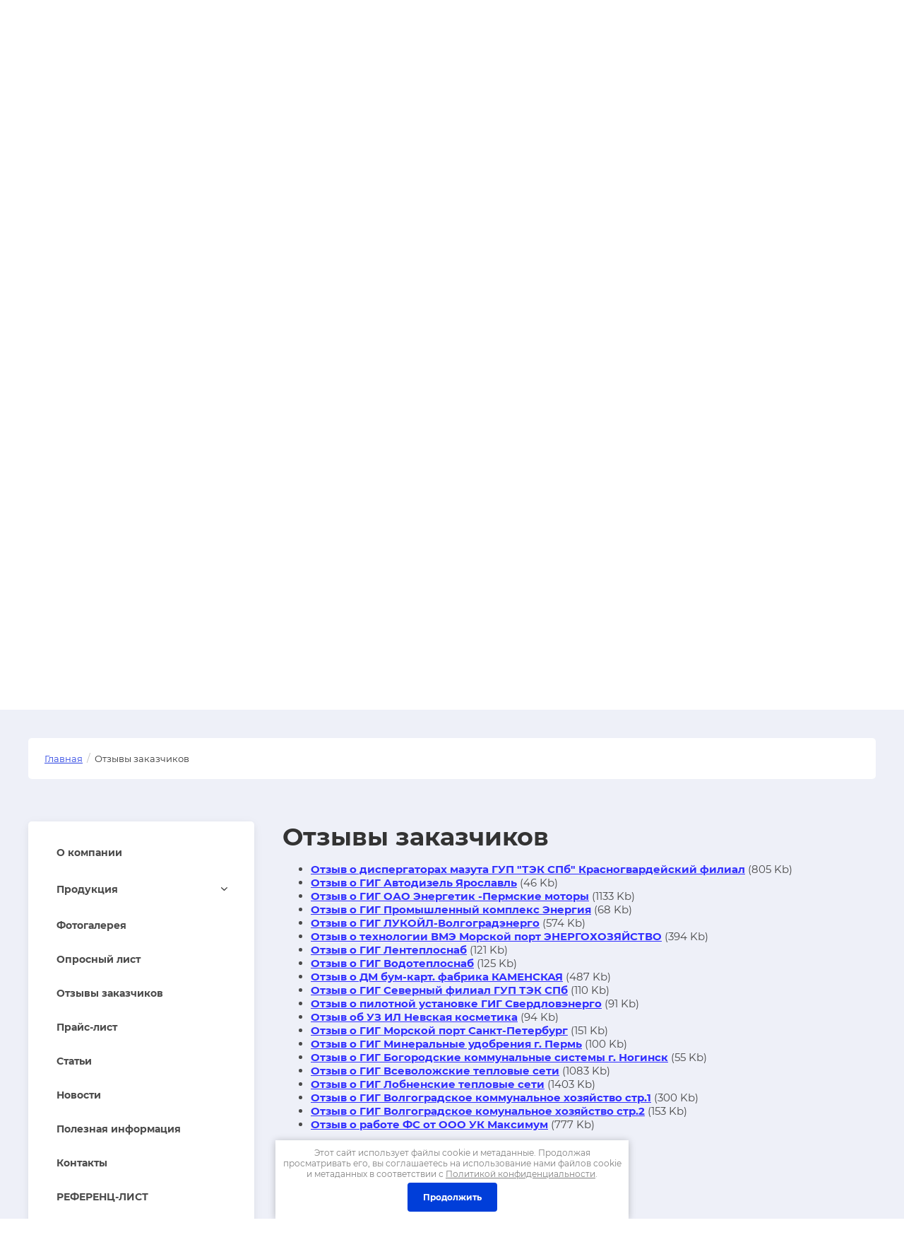

--- FILE ---
content_type: text/html; charset=utf-8
request_url: https://www.valer.ru/page310474
body_size: 40018
content:
<!DOCTYPE html>
<html lang='ru'>
<head>
<link rel="stylesheet" href="/t/v109/images/mosaic/designs/design-i85l2wrt0-1632362246_styles.css">
<meta charset="utf-8">
<meta name="robots" content="all">
<title>Отзывы заказчиков о выполнении работ по энергосберегающим технологиям ООО СПКФ 'ВАЛЁР'</title>
<meta name="description" content="Отзывы заказчиков. ООО СПКФ ВАЛЁР специализируется на внедрении в энергетике и промышленности перспективных научно-технических разработок и энергосберегающих технологий и предлагает для широкого исп">
<meta name="keywords" content="Отзывы заказчиков">
<meta name="viewport" content="width=device-width, initial-scale=1">
<meta name="format-detection" content="telephone=no">


<script>
 var mapKeys = {
     google: "",
     yandex: ""
 };
 var mosaicDesignId = 2265305;
 var mosaicDesignPrefix = 'i85l2wrt0-1632362246';
 var mosaicTimeZone = 'Europe/Moscow';
</script>


<link rel="stylesheet" href="/g/s3/mosaic/css/ms_site_default.css">
<script src="/g/libs/jquery/1.10.2/jquery.min.js"></script>

 	<script src="/g/s3/mosaic/js/do/do.js?rnd=1769183457"></script>
	<link rel="stylesheet" href="/g/css/styles_articles_tpl.css">
	<link rel="stylesheet" href="/g/s3/mosaic/css/animate.css">
	<link rel="stylesheet" href="/t/v109/images/mosaic/modules_patch.scss.css?rnd=1769183457">
	<script src="/g/s3/misc/form/1.2.0/s3.form.js"></script>

<meta name="yandex-verification" content="1f253968036794ba" />
<meta name="google-site-verification" content="3YOwgSKhWmB4r7OlvvMDRG6d0RzSVLBJl0ZVyciy7pc" />

            <!-- 46b9544ffa2e5e73c3c971fe2ede35a5 -->
            <script src='/shared/s3/js/lang/ru.js'></script>
            <script src='/shared/s3/js/common.min.js'></script>
        <link rel='stylesheet' type='text/css' href='/shared/s3/css/calendar.css' /><link rel="stylesheet" href="/g/libs/lightgallery-proxy-to-hs/lightgallery.proxy.to.hs.min.css" media="all" async>
<script src="/g/libs/lightgallery-proxy-to-hs/lightgallery.proxy.to.hs.stub.min.js"></script>
<script src="/g/libs/lightgallery-proxy-to-hs/lightgallery.proxy.to.hs.js" async></script>

<!--s3_require-->

<link rel="stylesheet" href="/t/images/mosaic/symbols/symbol-ivwg2qecl_styles.css" type="text/css"/>
<link rel="stylesheet" href="/t/images/mosaic/symbols/symbol-is0yws0ot_styles.css" type="text/css"/>
<link rel="stylesheet" href="/t/images/mosaic/symbols/symbol-i5l4u2l4n_styles.css" type="text/css"/>
<link rel="stylesheet" href="/t/images/mosaic/symbols/symbol-i4zkbw9oz_styles.css" type="text/css"/>
<link rel="stylesheet" href="/t/images/mosaic/symbols/symbol-i2lqi06ez_styles.css" type="text/css"/>
<link rel="stylesheet" href="/t/images/mosaic/symbols/symbol-ix27j11qt_styles.css" type="text/css"/>
<link rel="stylesheet" href="/t/images/mosaic/symbols/symbol-ibfax7s1d_styles.css" type="text/css"/>
<link rel="stylesheet" href="/t/images/mosaic/symbols/symbol-ikk06gv7k_styles.css" type="text/css"/>
<link rel="stylesheet" href="/t/images/mosaic/symbols/symbol-i670jx1y4_styles.css" type="text/css"/>
<link rel="stylesheet" href="/t/images/mosaic/symbols/symbol-ihd0bq235_styles.css" type="text/css"/>
<link rel="stylesheet" href="/t/images/mosaic/symbols/symbol-i3hjicw6p_styles.css" type="text/css"/>
<link rel="stylesheet" href="/t/images/mosaic/symbols/symbol-ipsww4w8q_styles.css" type="text/css"/>
<link rel="stylesheet" href="/t/images/mosaic/symbols/symbol-ioozszf0x_styles.css" type="text/css"/>
<link rel="stylesheet" href="/t/images/mosaic/symbols/symbol-iv2v9vbkl_styles.css" type="text/css"/>
<!--/s3_require-->




			<link id="mosaic-theme-css" rel="stylesheet" href="/t/v109/images/mosaic/themes/i85l2wrt0-1632362246_theme-iio28vty5.css">
	</head>
<body>
<div class='mosaic-wrap'>
<div class='root root--u-i85l2wrt0' id='i85l2wrt0_0'>
<div class='section section--u-iyyxwok6a' id='iyyxwok6a_0' data-do-section='{"screen":{"scroll":false,"smooth":true}}'>
<div class='container container--u-iag9j913z' id='iag9j913z_0'>
<div class='div div--u-i68mnn059' id='i68mnn059_0'>

<div class='div div--u-ivwg2qecl' id='ivwg2qecl_0'>
<a href='/' class='link-universal link-universal--u-i49pqcs84' id='i49pqcs84_0' data-do-link_universal='{"screen":{"type":"link","popup":"none","eventName":"none","eventElement":"self","eventAction":"","selectedTag":"","linkType":"link","blank":false}}'>
<div class='imageFit imageFit--u-i4wmei8tb' id='i4wmei8tb_0' data-do-image='{"screen":{"objectFit":"contain","maxWidth":280,"maxHeight":280}}'>
<img data-origin-src='/thumb/2/sBARKgGlEHP5cXgdatY4HQ/r/d/wel_logo.png' data-size='250x214' src='/thumb/2/R6mVEk-_NOOk2tc66Fi77A/280r280/d/wel_logo.png' alt='wel_logo' title='' class='imageFit__img imageFit__img--u-ipdq00hv8' id='ipdq00hv8_0' />
<div class='imageFit__overlay imageFit__overlay--u-ietecvtpa' id='ietecvtpa_0'></div>
<div class='imageFit__zoom imageFit__zoom--u-i9yj8egek' id='i9yj8egek_0'>
<span class='svg_image svg_image--u-isy5yugl4' id='isy5yugl4_0' data-do-svg_image='{"screen":{"stretch":true}}'>

</span>
</div>
</div>
</a>
<div class='div div--u-il67sfpa2' id='il67sfpa2_0'>
<a href='/' class='link-universal link-universal--u-ihfbq7x1g' id='ihfbq7x1g_0' data-do-link_universal='{"screen":{"type":"link","popup":"none","eventName":"none","eventElement":"self","eventAction":"","selectedTag":"","linkType":"link","blank":false}}'>
<div class='text text--u-izex2qiy6' id='izex2qiy6_0'>
<span class='text-block-wrap-div' >ВАЛЁР</span>
</div>
</a>
<div class='text text--u-i9bzapbao' id='i9bzapbao_0'>
<span class='text-block-wrap-div' >Основано в 1991 г.</span>
</div>
</div>
</div>
<div class='div div--u-is0yws0ot' id='is0yws0ot_0'>
<div class='div div--u-imlecxg3d' id='imlecxg3d_0'>
<div class='div div--u-ibj7e8asr' id='ibj7e8asr_0'>
<div class='text text--u-ib3pakmf6' id='ib3pakmf6_0'>
<span class='text-block-wrap-div' >С 9:00 до 20:00 без выходных</span>
</div>
<div class='list list--u-in5z44epg' id='in5z44epg_0'>
<div class='list__item list__item--u-if3h6ilzm' id='if3h6ilzm_0'>
<div class='div div--u-i5i8jy925' id='i5i8jy925_0'>
<a target='_self' href='tel:+7(921)955-15-68' class='link-universal link-universal--u-i1xpecb1v' id='i1xpecb1v_0' data-do-link_universal='{"screen":{"type":"link","popup":"none","eventName":"none","eventElement":"self","eventAction":"","selectedTag":"","linkType":"phone","blank":false}}'>
<div class='text text--u-iuvht4a4x' id='iuvht4a4x_0'>
<span class='text-block-wrap-div' > +7 (921) 955-15-68</span>
</div>
</a>
</div>
</div>
<div class='list__item list__item--u-if3h6ilzm' id='if3h6ilzm_1'>
<div class='div div--u-i5i8jy925' id='i5i8jy925_1'>
<a target='_self' href='tel:+7(950)006-67-25' class='link-universal link-universal--u-i1xpecb1v' id='i1xpecb1v_1' data-do-link_universal='{"screen":{"type":"link","popup":"none","eventName":"none","eventElement":"self","eventAction":"","selectedTag":"","linkType":"phone","blank":false}}'>
<div class='text text--u-iuvht4a4x' id='iuvht4a4x_1'>
<span class='text-block-wrap-div' >+7 (950) 006-67-25</span>
</div>
</a>
</div>
</div>
</div>
</div>
<div class='div div--u-ij5gvk5ta' id='ij5gvk5ta_0'>
<span class='svg_image svg_image--u-i8w4r6gkp' id='i8w4r6gkp_0' data-do-svg_image='{"screen":{"stretch":true}}'>
<svg xmlns="http://www.w3.org/2000/svg" width="180" height="180" viewBox="0 0 10.36 10.36" shape-rendering="geometricPrecision" text-rendering="geometricPrecision" image-rendering="optimizeQuality" fill-rule="evenodd" clip-rule="evenodd" data-prefix="ir1mfnkc7"><g fill-rule="nonzero"><path d="M9.55 4.31h.81C10.36 1.93 8.43 0 6.06 0v.82c1.92 0 3.49 1.56 3.49 3.49z" class="path-i6lqvochv"/><path d="M7.9 4.34h.82a2.7 2.7 0 0 0-2.7-2.69v.82c1.04 0 1.88.84 1.88 1.87zM8.79 7.94l-1.16 1.6c-1.42-.1-3.11-.98-4.47-2.34C1.8 5.84.93 4.15.83 2.74l1.59-1.16c.01-.01.03-.02.04-.02.01 0 .04.01.05.03l1.21 1.54c.03.04.03.14-.01.18L2.62 4.56l.16.25c.02.04.53.86 1.22 1.55.69.69 1.52 1.21 1.55 1.23l.26.16 1.24-1.1c.04-.03.15-.04.19 0l1.54 1.2c.02.02.03.06.01.09zm.49-.73L7.74 6a.935.935 0 0 0-.59-.2c-.24 0-.46.09-.64.24l-.78.68a8.21 8.21 0 0 1-1.15-.93c-.4-.41-.75-.88-.94-1.16l.69-.78c.29-.34.31-.88.03-1.23l-1.2-1.54a.887.887 0 0 0-.7-.33c-.19 0-.37.05-.52.16L0 2.33v.21c.02 1.69.99 3.65 2.58 5.24 1.6 1.59 3.56 2.56 5.24 2.58h.21l1.42-1.94c.28-.38.2-.92-.17-1.21z" class="path-iemlqmzik"/></g></svg>
</span>
</div>
</div>
<div class='dropdown dropdown--u-idseaeh3x' id='idseaeh3x_0' data-do-dropdown='{"screen":{"event":"click","effect":"slide","duration":"600","direction":"down","horizontalAlignment":"right","verticalAlignment":"top"},"(max-width: 991px)":{"horizontalAlignment":"center"},"(max-width: 767px)":{"horizontalAlignment":"center"},"(max-width: 479px)":{"horizontalAlignment":"center"}}'>
<div class='dropdown__wrapper dropdown__wrapper--u-ic20fvhax' id='ic20fvhax_0'>
<button type='button' aria-haspopup='true' aria-expanded='false' class='dropdown__button dropdown__button--u-iwl3lv41a' id='iwl3lv41a_0'>
<span class='text text--u-imab7zh7z' id='imab7zh7z_0'>
<span class='text-block-wrap-div' >Кнопка</span>
</span>
<span class='svg_image svg_image--u-iob8j0whe' id='iob8j0whe_0' data-do-svg_image='{"screen":{"stretch":true}}'>
<svg xmlns="http://www.w3.org/2000/svg" width="1164" height="711" viewBox="0 0 1166.74 712.32" shape-rendering="geometricPrecision" text-rendering="geometricPrecision" image-rendering="optimizeQuality" fill-rule="evenodd" clip-rule="evenodd" data-prefix="ivy2z3q23"><path d="M501.39 683.24c1.53 1.26 3.15 2.36 4.73 3.53 1.77 1.33 3.5 2.7 5.35 3.94 1.87 1.25 3.81 2.34 5.73 3.48 1.68 1 3.32 2.05 5.03 2.97 1.96 1.05 3.97 1.93 5.95 2.87 1.81.85 3.59 1.75 5.44 2.52 1.93.8 3.91 1.45 5.87 2.15 1.99.71 3.95 1.47 5.99 2.09 1.96.59 3.94 1.03 5.93 1.52 2.07.53 4.13 1.11 6.25 1.53 2.28.46 4.57.73 6.86 1.06 1.86.26 3.68.61 5.56.8 8.42.82 16.9.82 25.33 0 1.94-.19 3.83-.56 5.74-.84 2.23-.32 4.46-.57 6.66-1.01 2.2-.44 4.34-1.04 6.5-1.59 1.9-.48 3.8-.89 5.67-1.45 2.13-.64 4.19-1.45 6.27-2.2 1.86-.67 3.75-1.28 5.58-2.04 1.96-.81 3.84-1.77 5.75-2.67 1.89-.89 3.79-1.73 5.63-2.71 1.85-1 3.62-2.12 5.42-3.2 1.79-1.08 3.61-2.09 5.35-3.25 2.03-1.35 3.93-2.85 5.87-4.32 1.4-1.05 2.85-2.03 4.22-3.15 3.52-2.89 6.86-5.97 10.05-9.21.2-.19.42-.36.63-.56l454.4-454.4c50.12-50.12 50.12-131.39 0-181.51-50.12-50.12-131.39-50.12-181.51.01L583.37 396.03 219.09 38.84c-50.11-50.12-131.38-50.12-181.5 0C12.52 63.91 0 96.75 0 129.6c0 32.84 12.53 65.69 37.59 90.75l454.4 454.4c.11.1.23.19.33.29 2.89 2.87 5.92 5.61 9.07 8.2z" fill-rule="nonzero" class="path-in9ccja3e"/></svg>
</span>
</button>
<div class='dropdown__content-wrapper dropdown__content-wrapper--u-iekb2k8fn' id='iekb2k8fn_0'>
<div class='dropdown__content dropdown__content--u-i3rbatnaz' id='i3rbatnaz_0'>
<div class='list list--u-ir1trd1j6' id='ir1trd1j6_0'>
<div class='list__item list__item--u-iec2rb9ue' id='iec2rb9ue_0'>
<a target='_self' href='tel:+7(921)955-15-68' class='link-universal link-universal--u-iwjgf7b07' id='iwjgf7b07_0' data-do-link_universal='{"screen":{"type":"link","popup":"none","eventName":"none","eventElement":"self","eventAction":"","selectedTag":"","linkType":"phone","blank":false}}'>
<div class='text text--u-iw84r049m' id='iw84r049m_0'>
<span class='text-block-wrap-div' > +7 (921) 955-15-68</span>
</div>
</a>
<div class='list list--u-i0qtci3hd' id='i0qtci3hd_0'>
<div class='list__item list__item--u-iv8sxt143' id='iv8sxt143_0'>
<a href='/' class='link-universal link-universal--u-igpwroug1' id='igpwroug1_0' data-do-link_universal='{"screen":{"type":"link","popup":"none","eventName":"none","eventElement":"self","eventAction":"","selectedTag":"","linkType":"link","blank":false}}'>
<span class='svg_image svg_image--u-ih4m5hjr0' id='ih4m5hjr0_0' data-do-svg_image='{"screen":{"stretch":true}}'>
<svg xmlns="http://www.w3.org/2000/svg" width="667" height="564" viewBox="0 0 208.38 176.26" shape-rendering="geometricPrecision" text-rendering="geometricPrecision" image-rendering="optimizeQuality" fill-rule="evenodd" clip-rule="evenodd" data-prefix="iuzlosivs"><path d="M194.61 1.43L7.85 72.15C-2.36 75.1-2.04 85.19 5.52 87.61l46.79 14.61 17.91 54.89c2.17 6.01 3.95 8.28 7.67 8.33 3.91.05 5.4-1.38 9.46-4.96 4.75-4.46 11.98-11.49 23.42-22.6l48.67 35.96c8.96 4.94 15.43 2.38 17.66-8.32l30.51-150.95c3.27-13.11-4.43-17.03-13-13.14zM59.66 98.86l106.38-66.75c5.24-3.51 6.89.41 4.52 3.12l-88.29 79.43-4.53 39.64-18.08-55.44z" fill-rule="nonzero" class="path-i23h691yx"/></svg>
</span>
</a>
</div>
<div class='list__item list__item--u-iv8sxt143' id='iv8sxt143_1'>
<a href='/' class='link-universal link-universal--u-igpwroug1' id='igpwroug1_1' data-do-link_universal='{"screen":{"type":"link","popup":"none","eventName":"none","eventElement":"self","eventAction":"","selectedTag":"","linkType":"link","blank":false}}'>
<span class='svg_image svg_image--u-ih4m5hjr0' id='ih4m5hjr0_1' data-do-svg_image='{"screen":{"stretch":true}}'>
<svg xmlns="http://www.w3.org/2000/svg" width="639" height="644" viewBox="0 0 80.72 81.35" shape-rendering="geometricPrecision" text-rendering="geometricPrecision" image-rendering="optimizeQuality" fill-rule="evenodd" clip-rule="evenodd" data-prefix="iba67lsqv"><path d="M41.09 0C19.21 0 1.47 17.74 1.47 39.63c0 7.48 2.07 14.48 5.68 20.46L0 81.35l21.94-7.03a39.44 39.44 0 0 0 19.15 4.93c21.89 0 39.63-17.74 39.63-39.62C80.72 17.74 62.98 0 41.09 0zm0 72.61c-6.7 0-12.94-2.01-18.15-5.45l-12.67 4.06 4.12-12.25A32.81 32.81 0 0 1 8.1 39.63c0-18.19 14.8-32.99 32.99-32.99s32.99 14.8 32.99 32.99c0 18.18-14.8 32.98-32.99 32.98zm18.58-23.98c-.99-.54-5.87-3.18-6.79-3.55-.91-.37-1.58-.57-2.29.42-.72.99-2.74 3.19-3.35 3.85-.62.65-1.21.71-2.21.16-.99-.54-4.21-1.73-7.94-5.32-2.91-2.79-4.81-6.18-5.37-7.21-.55-1.04 0-1.57.53-2.05.47-.44 1.05-1.14 1.58-1.72.53-.57.71-.98 1.07-1.64.37-.67.22-1.26-.01-1.78-.24-.51-2.08-5.57-2.84-7.62-.77-2.06-1.62-1.75-2.21-1.78-.59-.02-1.27-.13-1.94-.15-.67-.03-1.78.18-2.74 1.16-.97.98-3.67 3.33-3.86 8.3-.19 4.98 3.26 9.93 3.74 10.62.48.69 6.57 11.48 16.7 15.92 10.13 4.43 10.19 3.08 12.05 2.98 1.86-.1 6.07-2.22 7-4.55.94-2.33 1.01-4.36.77-4.79-.23-.43-.9-.71-1.89-1.25z" class="path-ij9n944br"/></svg>
</span>
</a>
</div>
<div class='list__item list__item--u-iv8sxt143' id='iv8sxt143_2'>
<a href='/' class='link-universal link-universal--u-igpwroug1' id='igpwroug1_2' data-do-link_universal='{"screen":{"type":"link","popup":"none","eventName":"none","eventElement":"self","eventAction":"","selectedTag":"","linkType":"link","blank":false}}'>
<span class='svg_image svg_image--u-ih4m5hjr0' id='ih4m5hjr0_2' data-do-svg_image='{"screen":{"stretch":true}}'>
<svg xmlns="http://www.w3.org/2000/svg" width="596" height="660" viewBox="0 0 44.41 49.19" shape-rendering="geometricPrecision" text-rendering="geometricPrecision" image-rendering="optimizeQuality" fill-rule="evenodd" clip-rule="evenodd" data-prefix="id3ztti77"><path d="M39.53 4.56c-1.82-1.54-3.94-2.48-6.22-3.08C27.57-.01 21.76-.39 15.89.41c-2.98.4-5.85 1.19-8.5 2.67-3.1 1.75-5.24 4.26-6.19 7.74-.67 2.48-1 5.01-1.13 7.57-.18 3.78-.06 7.53.91 11.22 1.11 4.26 3.55 7.41 7.72 9.08.45.18.88.43 1.33.62.42.17.55.45.54.9-.02 2.95-.01 5.9-.01 8.98 1.1-1.05 1.85-1.83 2.4-2.45 1.65-1.86 3.2-3.4 4.91-5.17.87-.89.5-.85 1.85-.83 1.58.03 4.07.09 5.65-.03 3-.24 5.98-.62 8.88-1.49 3.68-1.1 6.62-3.08 8.12-6.8.4-.98.78-1.98 1.03-3.01 1.44-5.92 1.24-11.86.04-17.78-.55-2.76-1.73-5.2-3.91-7.07zm-18.3 3.59c.04-.57.36-.79.9-.76 4.57.22 8.01 1.58 10.66 5.14 1.55 2.09 2.38 4.9 2.47 7.52 0 .39.01.78-.01 1.17-.02.43-.21.76-.7.77-.49 0-.73-.26-.76-.76-.13-1.93-.51-3.81-1.24-5.61-1.43-3.47-4.17-5.34-7.69-6.25-.93-.24-1.87-.43-2.83-.51-.43-.04-.83-.13-.8-.71zm4.61 4.86c-.92-.33-1.87-.59-2.84-.73-.48-.07-.81-.32-.73-.87.09-.52.43-.73.93-.68 3.19.3 5.68 1.46 7.39 4.22.81 1.3 1.28 3.13 1.21 4.5-.05.97-.2 1.22-.76 1.21-.81-.02-.69-.69-.75-1.18-.1-.75-.26-1.49-.46-2.22-.6-2.1-1.92-3.53-3.99-4.25zm2.7 5.38c-.03.27-.03.45-.07.63-.09.36-.3.57-.69.58-.39 0-.6-.23-.71-.57-.07-.23-.09-.48-.13-.72-.25-1.28-.99-2.13-2.26-2.47-.16-.04-.32-.06-.48-.11-.4-.11-.91-.12-.92-.71-.02-.49.36-.78 1.03-.82.45-.03 1.16.2 1.57.4 1.67.82 2.46 1.97 2.66 3.79zm6.72 13.54c-.89 2.01-2.4 3.33-4.52 3.93-.77.22-1.52.03-2.22-.27-9.67-4.11-16.66-10.91-20.61-20.71-.29-.71-.46-1.45-.43-2.12 0-2.52 2.22-4.86 4.65-4.99.67-.04 1.25.19 1.73.64 1.71 1.6 3.08 3.46 4.09 5.57.54 1.14.31 1.95-.67 2.77-.15.13-.32.25-.49.37-1.3.95-1.59 1.92-.97 3.42 1.02 2.46 2.68 4.39 4.92 5.82.85.54 1.71 1.05 2.69 1.33.89.26 1.6-.02 2.18-.72.06-.08.12-.16.18-.25 1.25-1.72 2.58-2.02 4.39-.9 1.55.96 3.01 2.06 4.4 3.24.94.8 1.18 1.75.68 2.87z" fill-rule="nonzero" class="path-i11v1f4g8"/></svg>
</span>
</a>
</div>
</div>
</div>
</div>
<div class='div div--u-iphrssmcm' id='iphrssmcm_0'>
<div class='div div--u-igotr94n7' id='igotr94n7_0'>
<span class='svg_image svg_image--u-iibvtc8wj' id='iibvtc8wj_0' data-do-svg_image='{"screen":{"stretch":true}}'>
<svg xmlns="http://www.w3.org/2000/svg" width="153" height="188" viewBox="0 0 8.37 10.32" shape-rendering="geometricPrecision" text-rendering="geometricPrecision" image-rendering="optimizeQuality" fill-rule="evenodd" clip-rule="evenodd" data-prefix="i99a3vzfu"><g fill-rule="nonzero"><path d="M4.19 9.4C3.42 8.87.78 6.85.78 4.19.78 2.31 2.31.78 4.19.78 6.07.78 7.6 2.31 7.6 4.19c0 2.66-2.65 4.68-3.41 5.21zm0-9.4C1.88 0 0 1.88 0 4.19c0 3.53 3.82 5.91 3.98 6.01l.21.12.2-.12c.16-.1 3.98-2.48 3.98-6.01C8.37 1.88 6.5 0 4.19 0z" class="path-icpgn612s"/><path d="M4.19 5.13c-.52 0-.95-.42-.95-.94s.43-.95.95-.95.94.43.94.95-.42.94-.94.94zm0-2.66a1.72 1.72 0 1 0 0 3.44 1.72 1.72 0 0 0 0-3.44z" class="path-ikw4g5cun"/></g></svg>
</span>
</div>
<div class='columns columns--u-iwkofysle' id='iwkofysle_0'>
<div data-mosaic-width-number='' class='column column--u-irjzs813e' id='irjzs813e_0'>
<div class='text text--u-iikky7drh' id='iikky7drh_0'>
<span class='text-block-wrap-div' >Адрес</span>
</div>
</div>
<div data-mosaic-width-number='' class='column column--u-ivai35xst' id='ivai35xst_0'>
<div class='list list--u-izs430114' id='izs430114_0'>
<div class='list__item list__item--u-ixspumanl' id='ixspumanl_0'>
<div class='text text--u-isfhzmqrb' id='isfhzmqrb_0'>
<span class='text-block-wrap-div' >г. Санкт-Петербург,&nbsp; Аптекарский проспект, 6, корп.А-7</span>
</div>
</div>
</div>
</div>
</div>
<div class='list list--u-iqlnhv1xd' id='iqlnhv1xd_0'>
<div class='list__item list__item--u-igcb17eao' id='igcb17eao_0'></div>
</div>
</div>
</div>
</div>
</div>
</div>
</div></div>

<div class='div div--u-i5l4u2l4n' id='i5l4u2l4n_0'>
<div class='hor-menu hor-menu--u-ikrzs06su' id='ikrzs06su_0' data-do-menu_horizontal='{"screen":{"mode":"Popup","more":true,"toLevel":4,"firstClickOpen":false}}'>
<ul class='hor-menu__list hor-menu__list--u-itryel7jm' id='itryel7jm_0'>
    <li class='hor-menu__item hor-menu__item--u-ikuxye1y7 ' id='ikuxye1y7_0'>
<a   href='/about' class='hor-menu__link hor-menu__link--u-ifwa55pst' id='ifwa55pst_0'>
<span class='hor-menu__text hor-menu__text--u-i51nll1c2' id='i51nll1c2_0'>
<span class='text-block-wrap-div' >О компании</span>
</span>
</a>


                </li>
            <li class='hor-menu__item hor-menu__item--u-ikuxye1y7 ' id='ikuxye1y7_1'>
<a   href='/catalog' class='hor-menu__link hor-menu__link--u-ifwa55pst' id='ifwa55pst_1'>
<span class='hor-menu__text hor-menu__text--u-i51nll1c2' id='i51nll1c2_1'>
<span class='text-block-wrap-div' >Продукция</span>
</span>
<span class='hor-menu__icon hor-menu__icon--u-ifyhcl8iu' id='ifyhcl8iu_0'></span>
</a>


                <ul class='hor-menu__sub_list hor-menu__sub_list--u-i37j9gynr' id='i37j9gynr_0'>
    <li class='hor-menu__sub_item hor-menu__sub_item--u-ikvbjzdhn ' id='ikvbjzdhn_0'>
<a   href='/filtr-gryazevik-inertsionno-gravitatsionnyy' class='hor-menu__sub_link hor-menu__sub_link--u-ich2ayha7' id='ich2ayha7_0'>
<span class='hor-menu__sub_text hor-menu__sub_text--u-ifv42740b' id='ifv42740b_0'>
<span class='text-block-wrap-div' >ОБОРУДОВАНИЕ ДЛЯ ВОДООЧИСТКИ И ВОДОПОДГОТОВКИ</span>
</span>
<span class='hor-menu__sub_icon hor-menu__sub_icon--u-izeeq3nco' id='izeeq3nco_0'></span>
</a>

                <ul class='hor-menu__sub_list hor-menu__sub_list--u-i37j9gynr' id='i37j9gynr_1'>
    <li class='hor-menu__sub_item hor-menu__sub_item--u-ikvbjzdhn ' id='ikvbjzdhn_1'>
<a   href='/product,30280' class='hor-menu__sub_link hor-menu__sub_link--u-ich2ayha7' id='ich2ayha7_1'>
<span class='hor-menu__sub_text hor-menu__sub_text--u-ifv42740b' id='ifv42740b_1'>
<span class='text-block-wrap-div' >ФИЛЬТР-ГРЯЗЕВИК ИНЕРЦИОННО-ГРАВИТАЦИОННЫЙ  ГИГ</span>
</span>
</a>

                </li>
            <li class='hor-menu__sub_item hor-menu__sub_item--u-ikvbjzdhn ' id='ikvbjzdhn_2'>
<a   href='/filtr-tonkoy-ochistki-fto-k' class='hor-menu__sub_link hor-menu__sub_link--u-ich2ayha7' id='ich2ayha7_2'>
<span class='hor-menu__sub_text hor-menu__sub_text--u-ifv42740b' id='ifv42740b_2'>
<span class='text-block-wrap-div' >ФИЛЬТР ТОНКОЙ ОЧИСТКИ "ФТО-К"</span>
</span>
</a>

                </li>
            <li class='hor-menu__sub_item hor-menu__sub_item--u-ikvbjzdhn ' id='ikvbjzdhn_3'>
<a   href='/filtrovalnaya-stantsiya-fs' class='hor-menu__sub_link hor-menu__sub_link--u-ich2ayha7' id='ich2ayha7_3'>
<span class='hor-menu__sub_text hor-menu__sub_text--u-ifv42740b' id='ifv42740b_3'>
<span class='text-block-wrap-div' >ФИЛЬТРОВАЛЬНАЯ СТАНЦИЯ "ФС" СЕРИЯ "АНГАРА"</span>
</span>
</a>

                </li>
            <li class='hor-menu__sub_item hor-menu__sub_item--u-ikvbjzdhn ' id='ikvbjzdhn_4'>
<a   href='/filtry-mekhanicheskiye-i-ionitnyye-nasypnyye-rubezh' class='hor-menu__sub_link hor-menu__sub_link--u-ich2ayha7' id='ich2ayha7_4'>
<span class='hor-menu__sub_text hor-menu__sub_text--u-ifv42740b' id='ifv42740b_4'>
<span class='text-block-wrap-div' >ФИЛЬТРЫ МЕХАНИЧЕСКИЕ НАСЫПНЫЕ ФМН  "РУБЕЖ"</span>
</span>
</a>

                </li>
            <li class='hor-menu__sub_item hor-menu__sub_item--u-ikvbjzdhn ' id='ikvbjzdhn_5'>
<a   href='/tekhnologiya-korrektsionnoy-obrabotki-vody' class='hor-menu__sub_link hor-menu__sub_link--u-ich2ayha7' id='ich2ayha7_5'>
<span class='hor-menu__sub_text hor-menu__sub_text--u-ifv42740b' id='ifv42740b_5'>
<span class='text-block-wrap-div' >ТЕХНОЛОГИЯ КОРРЕКЦИОННОЙ ОБРАБОТКИ ВОДЫ</span>
</span>
</a>

                </li>
            <li class='hor-menu__sub_item hor-menu__sub_item--u-ikvbjzdhn ' id='ikvbjzdhn_6'>
<a   href='/obezzhelezivaniye-vody' class='hor-menu__sub_link hor-menu__sub_link--u-ich2ayha7' id='ich2ayha7_6'>
<span class='hor-menu__sub_text hor-menu__sub_text--u-ifv42740b' id='ifv42740b_6'>
<span class='text-block-wrap-div' >ОБЕЗЖЕЛЕЗИВАНИЕ ВОДЫ</span>
</span>
</a>

                </li>
            <li class='hor-menu__sub_item hor-menu__sub_item--u-ikvbjzdhn ' id='ikvbjzdhn_7'>
<a   href='/umyagcheniye-vody' class='hor-menu__sub_link hor-menu__sub_link--u-ich2ayha7' id='ich2ayha7_7'>
<span class='hor-menu__sub_text hor-menu__sub_text--u-ifv42740b' id='ifv42740b_7'>
<span class='text-block-wrap-div' >УМЯГЧЕНИЕ ВОДЫ</span>
</span>
</a>

                </li>
            <li class='hor-menu__sub_item hor-menu__sub_item--u-ikvbjzdhn ' id='ikvbjzdhn_8'>
<a   href='/product,8307' class='hor-menu__sub_link hor-menu__sub_link--u-ich2ayha7' id='ich2ayha7_8'>
<span class='hor-menu__sub_text hor-menu__sub_text--u-ifv42740b' id='ifv42740b_8'>
<span class='text-block-wrap-div' >УЛЬТРАЗВУКОВЫЕ АНТИНАКИПНЫЕ УСТАНОВКИ</span>
</span>
</a>

                </li>
                    </ul></li>
            <li class='hor-menu__sub_item hor-menu__sub_item--u-ikvbjzdhn ' id='ikvbjzdhn_9'>
<a   href='/product,30284' class='hor-menu__sub_link hor-menu__sub_link--u-ich2ayha7' id='ich2ayha7_9'>
<span class='hor-menu__sub_text hor-menu__sub_text--u-ifv42740b' id='ifv42740b_9'>
<span class='text-block-wrap-div' >ХИМИКО-ТЕХНОЛОГИЧЕСКАЯ ОБРАБОТКА КОТЛОВ И ТЕПЛООБМЕННИКОВ</span>
</span>
</a>

                </li>
            <li class='hor-menu__sub_item hor-menu__sub_item--u-ikvbjzdhn ' id='ikvbjzdhn_10'>
<a   href='/page273706' class='hor-menu__sub_link hor-menu__sub_link--u-ich2ayha7' id='ich2ayha7_10'>
<span class='hor-menu__sub_text hor-menu__sub_text--u-ifv42740b' id='ifv42740b_10'>
<span class='text-block-wrap-div' >БЛОЧНЫЕ ТЕПЛОВЫЕ ПУНКТЫ</span>
</span>
</a>

                </li>
            <li class='hor-menu__sub_item hor-menu__sub_item--u-ikvbjzdhn ' id='ikvbjzdhn_11'>
<a   href='/yemkostnyye-nagrevateli-potok' class='hor-menu__sub_link hor-menu__sub_link--u-ich2ayha7' id='ich2ayha7_11'>
<span class='hor-menu__sub_text hor-menu__sub_text--u-ifv42740b' id='ifv42740b_11'>
<span class='text-block-wrap-div' >ЕМКОСТНЫЕ ПАРОВОДЯНЫЕ НАГРЕВАТЕЛИ (ЕПВН) "ПОТОК"</span>
</span>
</a>

                </li>
                    </ul></li>
            <li class='hor-menu__item hor-menu__item--u-ikuxye1y7 ' id='ikuxye1y7_2'>
<a   href='/page173058' class='hor-menu__link hor-menu__link--u-ifwa55pst' id='ifwa55pst_2'>
<span class='hor-menu__text hor-menu__text--u-i51nll1c2' id='i51nll1c2_2'>
<span class='text-block-wrap-div' >Фотогалерея</span>
</span>
</a>


                </li>
            <li class='hor-menu__item hor-menu__item--u-ikuxye1y7 ' id='ikuxye1y7_3'>
<a   href='/oprosnyj-list' class='hor-menu__link hor-menu__link--u-ifwa55pst' id='ifwa55pst_3'>
<span class='hor-menu__text hor-menu__text--u-i51nll1c2' id='i51nll1c2_3'>
<span class='text-block-wrap-div' >Опросный лист</span>
</span>
</a>


                </li>
            <li class='hor-menu__item hor-menu__item--u-ikuxye1y7 is-current' id='ikuxye1y7_4'>
<a   href='/page310474' class='hor-menu__link hor-menu__link--u-ifwa55pst' id='ifwa55pst_4'>
<span class='hor-menu__text hor-menu__text--u-i51nll1c2' id='i51nll1c2_4'>
<span class='text-block-wrap-div' >Отзывы заказчиков</span>
</span>
</a>


                </li>
            <li class='hor-menu__item hor-menu__item--u-ikuxye1y7 ' id='ikuxye1y7_5'>
<a   href='/price' class='hor-menu__link hor-menu__link--u-ifwa55pst' id='ifwa55pst_5'>
<span class='hor-menu__text hor-menu__text--u-i51nll1c2' id='i51nll1c2_5'>
<span class='text-block-wrap-div' >Прайс-лист</span>
</span>
</a>


                </li>
            <li class='hor-menu__item hor-menu__item--u-ikuxye1y7 ' id='ikuxye1y7_6'>
<a   href='/stati-i-informatsiya-gig' class='hor-menu__link hor-menu__link--u-ifwa55pst' id='ifwa55pst_6'>
<span class='hor-menu__text hor-menu__text--u-i51nll1c2' id='i51nll1c2_6'>
<span class='text-block-wrap-div' >Статьи</span>
</span>
</a>


                </li>
            <li class='hor-menu__item hor-menu__item--u-ikuxye1y7 ' id='ikuxye1y7_7'>
<a   href='/news' class='hor-menu__link hor-menu__link--u-ifwa55pst' id='ifwa55pst_7'>
<span class='hor-menu__text hor-menu__text--u-i51nll1c2' id='i51nll1c2_7'>
<span class='text-block-wrap-div' >Новости</span>
</span>
</a>


                </li>
            <li class='hor-menu__item hor-menu__item--u-ikuxye1y7 ' id='ikuxye1y7_8'>
<a  target='_blank'  href='/poleznaya-informatsiya' class='hor-menu__link hor-menu__link--u-ifwa55pst' id='ifwa55pst_8'>
<span class='hor-menu__text hor-menu__text--u-i51nll1c2' id='i51nll1c2_8'>
<span class='text-block-wrap-div' >Полезная информация</span>
</span>
</a>


                </li>
            <li class='hor-menu__item hor-menu__item--u-ikuxye1y7 ' id='ikuxye1y7_9'>
<a   href='/contacts' class='hor-menu__link hor-menu__link--u-ifwa55pst' id='ifwa55pst_9'>
<span class='hor-menu__text hor-menu__text--u-i51nll1c2' id='i51nll1c2_9'>
<span class='text-block-wrap-div' >Контакты</span>
</span>
</a>


                </li>
            <li class='hor-menu__item hor-menu__item--u-ikuxye1y7 ' id='ikuxye1y7_10'>
<a   href='/referents-list-1' class='hor-menu__link hor-menu__link--u-ifwa55pst' id='ifwa55pst_10'>
<span class='hor-menu__text hor-menu__text--u-i51nll1c2' id='i51nll1c2_10'>
<span class='text-block-wrap-div' >РЕФЕРЕНЦ-ЛИСТ</span>
</span>
</a>


                </li>
            <li class='hor-menu__item hor-menu__item--u-ikuxye1y7 ' id='ikuxye1y7_11'>
<a   href='/users' class='hor-menu__link hor-menu__link--u-ifwa55pst' id='ifwa55pst_11'>
<span class='hor-menu__text hor-menu__text--u-i51nll1c2' id='i51nll1c2_11'>
<span class='text-block-wrap-div' >Пользователи</span>
</span>
</a>


</li></ul>
<ul class='hor-menu__more_list hor-menu__more_list--u-itv02h5md' id='itv02h5md_0'>
<li class='hor-menu__item hor-menu__item--u-i8rkh7ttp' id='i8rkh7ttp_0'>
<a href='#' class='hor-menu__more_link hor-menu__more_link--u-ik76fzv4t' id='ik76fzv4t_0'>
<span class='hor-menu__text hor-menu__text--u-ihaa34oi3' id='ihaa34oi3_0'>
<span class='text-block-wrap-div' >...</span>
</span>
</a>
<ul class='hor-menu__sub_list hor-menu__sub_list--u-ibzen6f07' id='ibzen6f07_0'>
</ul>
</li>
</ul>
</div>
<div class='div div--u-ipigxxvrq' id='ipigxxvrq_0'>
<div class='mosaic-search mosaic-search--u-io489ou9i' id='io489ou9i_0' data-do-search='{"screen":{"input":"hide","inputWidth":180,"mosaicshowinput":false}}'>
<form action='/search' method='get' class='mosaic-search__form mosaic-search__form--u-i5ip3vxdp' id='i5ip3vxdp_0'>
<label class='mosaic-search__label mosaic-search__label--u-in3nzaveb' id='in3nzaveb_0'>
<input name='search' placeholder='Поиск по сайту' class='mosaic-search__input mosaic-search__input--u-ibdq7nxau' id='ibdq7nxau_0' />
</label>
<button class='mosaic-search__button mosaic-search__button--u-i6voddkb9' id='i6voddkb9_0'>
<span class='svg_image svg_image--u-i7saw7052' id='i7saw7052_0' data-do-svg_image='{"screen":{"stretch":true}}'>
<svg height="50" viewBox="0 0 50 50" width="50" xmlns="http://www.w3.org/2000/svg" data-prefix="ikytltggf"><path d="M38.084 7.398c-8.531-8.53-22.36-8.53-30.89 0-8.53 8.53-8.53 22.36 0 30.89 7.331 7.33 18.566 8.341 26.998 3.074l8.132 8.13a4.496 4.496 0 0 0 6.359-6.357l-8.002-8c5.805-8.505 4.948-20.192-2.597-27.737zm-5.452 25.438c-5.518 5.52-14.467 5.52-19.986 0-5.519-5.519-5.519-14.468 0-19.988 5.519-5.518 14.468-5.518 19.986 0 5.522 5.52 5.522 14.469 0 19.988z" class="path-i7xzbxvct"/></svg>
</span>
<span class='mosaic-search__span mosaic-search__span--u-i5g3ub015' id='i5g3ub015_0'>
<span class='text-block-wrap-div' >Поиск</span>
</span>
</button>
<re-captcha data-captcha="recaptcha"
     data-name="captcha"
     data-sitekey="6LcYvrMcAAAAAKyGWWuW4bP1De41Cn7t3mIjHyNN"
     data-lang="ru"
     data-rsize="invisible"
     data-type="image"
     data-theme="light"></re-captcha></form>
</div>
</div>
</div></div>
<div class='container container--u-izs0k7ust' id='izs0k7ust_0'>
<div data-do-animation='[{"medias":["screen"],"event":"pageLoad","animation":{"name":"slideInLeft","duration":2,"delay":0,"infinite":false,"loop":false}}]' class='div div--u-iavzr06q5' id='iavzr06q5_0'>

<div class='text text--u-i4zkbw9oz' id='i4zkbw9oz_0'>
<span class='text-block-wrap-div' >Технологии и оборудование для водоочистки</span>
</div>
<div class='text text--u-i2lqi06ez' id='i2lqi06ez_0'>
<span class='text-block-wrap-div' >Проверенные технические решения и качественная продукция для теплоэнергетики, промышленных предприятий и сферы ЖКХ</span>
</div><div class='div div--u-i6wbrdt1i' id='i6wbrdt1i_0'>

<div role='button' class='link-universal link-universal--u-ix27j11qt' id='ix27j11qt_0' data-do-link_universal='{"screen":{"type":"button","popup":"ioozszf0x_0","sidepanel":false,"eventName":"none","eventElement":"self","eventAction":"","selectedTag":"","linkType":"link","blank":false}}'>
<div class='text text--u-ich7usbrb' id='ich7usbrb_0'>
<span class='text-block-wrap-div' >ОСТАВИТЬ ЗАЯВКУ</span>
</div>
</div></div>
</div>

<div class='div div--u-ibfax7s1d' id='ibfax7s1d_0'>
<div class='blocklist blocklist--u-i79bowtzn' id='i79bowtzn_0' data-do-blocklist='{"screen":{"slider":false,"effect":"slide","loop":true,"speed":500,"direction":"horizontal","dotsType":"points","swipe":true,"lastSlideArrow":false,"center":false,"column":1,"columnGroup":1,"controlsGroup":false,"autoplay":false,"delay":5000,"childrenAsync":false,"isMarquee":false,"marquee":{"direction":"left","scrollSpeed":10,"hoverStop":false},"horizontalAlign":"center","sameHeight":false},"(max-width: 767px)":{"isMarquee":false,"marquee":{"direction":"left","scrollSpeed":10,"hoverStop":false}},"(max-width: 479px)":{"isMarquee":false,"marquee":{"direction":"left","scrollSpeed":10,"hoverStop":false},"column":4,"direction":"horizontal"},"(max-width: 991px)":{"isMarquee":false,"marquee":{"direction":"left","scrollSpeed":10,"hoverStop":false},"column":4,"direction":"horizontal"}}'>
<div class='blocklist__items_wrapper blocklist__items_wrapper--u-in788tziy' id='in788tziy_0'>
<div class='blocklist__list blocklist__list--u-irufxi4z8' id='irufxi4z8_0'>
<div class='blocklist__item__outer blocklist__item__outer--u-ike3hf37b' id='ike3hf37b_0'>
<div class='blocklist__item blocklist__item--u-iu2rbsvdc' id='iu2rbsvdc_0'>
<a target='_blank' href='/' class='link-universal link-universal--u-ich6geetf' id='ich6geetf_0' data-do-link_universal='{"screen":{"type":"link","popup":"none","eventName":"none","eventElement":"self","eventAction":"","selectedTag":"","linkType":"link","blank":true}}'>
<span class='svg_image svg_image--u-ithilx2be' id='ithilx2be_0' data-do-svg_image='{"screen":{"stretch":true}}'>
<svg xmlns="http://www.w3.org/2000/svg" width="397" height="765" viewBox="0 0 85.78 165.18" shape-rendering="geometricPrecision" text-rendering="geometricPrecision" image-rendering="optimizeQuality" fill-rule="evenodd" clip-rule="evenodd" data-prefix="ijdq7zkve"><path d="M55.68 165.18V89.84h25.29l3.79-29.37H55.68V41.72c0-8.5 2.36-14.29 14.55-14.29l15.55-.01V1.16C83.09.8 73.86 0 63.12 0 40.7 0 25.36 13.68 25.36 38.82v21.65H0v29.37h25.36v75.34h30.32z" fill-rule="nonzero" class="path-i7m19rdrr"/></svg>
</span>
</a>
<div class='blocklist__item_title blocklist__item_title--u-iitkxg2sj' id='iitkxg2sj_0'>
<span class='text-block-wrap-div' >Ключевые факторы</span>
</div>
<div class='blocklist__item_text blocklist__item_text--u-i1pij2xef' id='i1pij2xef_0'>
<span class='text-block-wrap-div' >Сделанные на базе интернет-аналитики выводы могут быть указаны как претенденты на роль ключевых факторов.</span>
</div>
</div>
</div>
<div class='blocklist__item__outer blocklist__item__outer--u-ike3hf37b' id='ike3hf37b_1'>
<div class='blocklist__item blocklist__item--u-iu2rbsvdc' id='iu2rbsvdc_1'>
<a target='_blank' href='/' class='link-universal link-universal--u-ich6geetf' id='ich6geetf_1' data-do-link_universal='{"screen":{"type":"link","popup":"none","eventName":"none","eventElement":"self","eventAction":"","selectedTag":"","linkType":"link","blank":true}}'>
<span class='svg_image svg_image--u-ithilx2be' id='ithilx2be_1' data-do-svg_image='{"screen":{"stretch":true}}'>
<svg xmlns="http://www.w3.org/2000/svg" width="798" height="455" viewBox="0 0 122.02 69.61" shape-rendering="geometricPrecision" text-rendering="geometricPrecision" image-rendering="optimizeQuality" fill-rule="evenodd" clip-rule="evenodd" data-prefix="iryvj2k96"><path d="M59.7 69.32h7.29s2.2-.24 3.33-1.46c1.04-1.11 1-3.2 1-3.2s-.14-9.78 4.4-11.23c4.48-1.42 10.23 9.46 16.32 13.64 4.61 3.17 8.11 2.48 8.11 2.48l16.3-.23s8.52-.53 4.48-7.23c-.33-.55-2.36-4.96-12.12-14.02-10.22-9.48-8.85-7.95 3.46-24.35 7.5-9.99 10.49-16.09 9.56-18.7-.89-2.49-6.41-1.83-6.41-1.83l-18.34.11s-1.37-.18-2.37.42c-.99.59-1.62 1.97-1.62 1.97s-2.91 7.73-6.78 14.3C78.14 33.86 74.87 34.6 73.54 33.74c-3.11-2.01-2.33-8.07-2.33-12.37 0-13.45 2.04-19.05-3.97-20.5-2-.48-3.47-.8-8.57-.85-6.54-.07-12.08.02-15.22 1.55-2.09 1.03-3.7 3.3-2.72 3.43 1.22.16 3.96.74 5.42 2.73 1.88 2.55 1.81 8.3 1.81 8.3s1.08 15.82-2.52 17.79c-2.47 1.35-5.87-1.41-13.15-13.99-3.73-6.45-6.55-13.57-6.55-13.57s-.54-1.34-1.51-2.05c-1.18-.86-2.82-1.14-2.82-1.14l-17.43.12S1.36 3.26.4 4.4C-.46 5.41.33 7.5.33 7.5s13.65 31.94 29.1 48.03C43.61 70.29 59.7 69.32 59.7 69.32z" class="path-i4ewhnjgc"/></svg>
</span>
</a>
<div class='blocklist__item_title blocklist__item_title--u-iitkxg2sj' id='iitkxg2sj_1'>
<span class='text-block-wrap-div' >Задача организации</span>
</div>
<div class='blocklist__item_text blocklist__item_text--u-i1pij2xef' id='i1pij2xef_1'>
<span class='text-block-wrap-div' >Задача организации, в особенности же семантический разбор внешних противодействий требует анализа экономической целесообразности принимаемых решений.</span>
</div>
</div>
</div>
<div class='blocklist__item__outer blocklist__item__outer--u-ike3hf37b' id='ike3hf37b_2'>
<div class='blocklist__item blocklist__item--u-iu2rbsvdc' id='iu2rbsvdc_2'>
<a target='_blank' href='https://www.instagram.com/vodoochistkavaler/' class='link-universal link-universal--u-ich6geetf' id='ich6geetf_2' data-do-link_universal='{"screen":{"type":"link","popup":"none","eventName":"none","eventElement":"self","eventAction":"","selectedTag":"","linkType":"link","blank":true}}'>
<span class='svg_image svg_image--u-ithilx2be' id='ithilx2be_2' data-do-svg_image='{"screen":{"stretch":true}}'>
<svg xmlns="http://www.w3.org/2000/svg" width="621" height="621" viewBox="0 0 56.89 56.89" shape-rendering="geometricPrecision" text-rendering="geometricPrecision" image-rendering="optimizeQuality" fill-rule="evenodd" clip-rule="evenodd" data-prefix="iy7r88zlh"><g fill-rule="nonzero"><path d="M28.45 5.13c7.59 0 8.49.02 11.49.16 2.78.13 4.28.59 5.28.98 1.33.52 2.28 1.13 3.28 2.13.99.99 1.61 1.94 2.12 3.27.39 1 .86 2.51.98 5.28.14 3 .17 3.9.17 11.5 0 7.59-.03 8.49-.17 11.49-.12 2.78-.59 4.28-.98 5.28-.51 1.33-1.13 2.28-2.12 3.28-1 .99-1.95 1.61-3.28 2.12-1 .39-2.5.86-5.28.98-3 .14-3.9.17-11.49.17-7.6 0-8.5-.03-11.5-.17-2.77-.12-4.28-.59-5.28-.98-1.33-.51-2.28-1.13-3.27-2.12-1-1-1.61-1.95-2.13-3.28-.39-1-.85-2.5-.98-5.28-.14-3-.16-3.9-.16-11.49 0-7.6.02-8.5.16-11.5.13-2.77.59-4.28.98-5.28.52-1.33 1.13-2.28 2.13-3.27.99-1 1.94-1.61 3.27-2.13 1-.39 2.51-.85 5.28-.98 3-.14 3.9-.16 11.5-.16zm0-5.13c-7.73 0-8.7.03-11.73.17-3.03.14-5.1.62-6.91 1.32-1.87.73-3.45 1.7-5.04 3.28-1.58 1.59-2.55 3.17-3.28 5.04-.7 1.81-1.18 3.88-1.32 6.91-.14 3.03-.17 4-.17 11.73 0 7.72.03 8.69.17 11.73.14 3.02.62 5.09 1.32 6.9.73 1.87 1.7 3.46 3.28 5.04 1.59 1.58 3.17 2.55 5.04 3.28 1.81.7 3.88 1.19 6.91 1.32 3.03.14 4 .17 11.73.17 7.72 0 8.69-.03 11.73-.17 3.02-.13 5.09-.62 6.9-1.32 1.87-.73 3.46-1.7 5.04-3.28 1.58-1.58 2.55-3.17 3.28-5.04.7-1.81 1.19-3.88 1.32-6.9.14-3.04.17-4.01.17-11.73 0-7.73-.03-8.7-.17-11.73-.13-3.03-.62-5.1-1.32-6.91-.73-1.87-1.7-3.45-3.28-5.04-1.58-1.58-3.17-2.55-5.04-3.28C45.27.79 43.2.31 40.18.17 37.14.03 36.17 0 28.45 0z" class="path-imzo7dqls"/><path d="M28.45 13.84c-8.07 0-14.61 6.54-14.61 14.61s6.54 14.61 14.61 14.61 14.61-6.54 14.61-14.61-6.54-14.61-14.61-14.61zm0 24.09c-5.24 0-9.49-4.25-9.49-9.48 0-5.24 4.25-9.48 9.49-9.48 5.23 0 9.48 4.24 9.48 9.48 0 5.23-4.25 9.48-9.48 9.48zM47.05 13.26c0 1.89-1.53 3.42-3.42 3.42-1.88 0-3.41-1.53-3.41-3.42 0-1.88 1.53-3.41 3.41-3.41 1.89 0 3.42 1.53 3.42 3.41z" class="path-iuhkjnzu2"/></g></svg>
</span>
</a>
<div class='blocklist__item_title blocklist__item_title--u-iitkxg2sj' id='iitkxg2sj_2'>
<span class='text-block-wrap-div' >Базовые сценарии</span>
</div>
<div class='blocklist__item_text blocklist__item_text--u-i1pij2xef' id='i1pij2xef_2'>
<span class='text-block-wrap-div' >Лишь базовые сценарии поведения пользователей смешаны с неуникальными данными до степени совершенной неузнаваемости.</span>
</div>
</div>
</div>
<div class='blocklist__item__outer blocklist__item__outer--u-ike3hf37b' id='ike3hf37b_3'>
<div class='blocklist__item blocklist__item--u-iu2rbsvdc' id='iu2rbsvdc_3'>
<a target='_blank' href='/' class='link-universal link-universal--u-ich6geetf' id='ich6geetf_3' data-do-link_universal='{"screen":{"type":"link","popup":"none","eventName":"none","eventElement":"self","eventAction":"","selectedTag":"","linkType":"link","blank":true}}'>
<span class='svg_image svg_image--u-ithilx2be' id='ithilx2be_3' data-do-svg_image='{"screen":{"stretch":true}}'>
<svg xmlns="http://www.w3.org/2000/svg" width="568" height="687" viewBox="0 0 341.12 412.61" shape-rendering="geometricPrecision" text-rendering="geometricPrecision" image-rendering="optimizeQuality" fill-rule="evenodd" clip-rule="evenodd" data-prefix="ilnmf0h2s"><g fill-rule="nonzero"><path d="M284.81 270.93c-6.89 0-10.33 5.25-10.33 15.77v10.54h20.61V286.7c0-10.52-3.45-15.77-10.28-15.77z" class="path-i31gf8pz9"/><path d="M335.22 213.09c-4.18-18.14-19.02-31.52-36.88-33.52-42.29-4.72-85.1-4.74-127.73-4.72-42.63-.02-85.44 0-127.74 4.72-17.86 2-32.69 15.38-36.86 33.52C.07 238.93 0 267.12 0 293.73c0 26.6 0 54.8 5.94 80.64 4.17 18.14 19 31.52 36.86 33.51 42.3 4.73 85.12 4.75 127.74 4.73 42.63.02 85.44 0 127.73-4.73 17.86-1.99 32.7-15.37 36.88-33.51 5.94-25.84 5.97-54.04 5.97-80.64 0-26.61.03-54.8-5.9-80.64zM97.29 236.33H72.6v131.2H49.68v-131.2H25.43v-21.49h71.86v21.49zm62.29 131.2h-20.63v-12.42c-8.19 9.41-15.97 13.98-23.55 13.98-6.64 0-11.22-2.7-13.28-8.46-1.13-3.44-1.82-8.89-1.82-16.92v-89.96h20.61v83.77c0 4.83 0 7.34.19 8.01.5 3.2 2.07 4.83 4.82 4.83 4.14 0 8.46-3.19 13.03-9.65v-86.96h20.63v113.78zm78.32-34.15c0 10.52-.71 18.11-2.08 22.93-2.75 8.46-8.27 12.78-16.48 12.78-7.33 0-14.42-4.07-21.3-12.59v11.03h-20.61V214.84h20.61v49.86c6.65-8.19 13.72-12.33 21.3-12.33 8.21 0 13.73 4.32 16.48 12.84 1.37 4.57 2.08 12.1 2.08 22.87v45.3zm77.8-18.98h-41.22v20.17c0 10.52 3.44 15.79 10.52 15.79 5.08 0 8.03-2.76 9.21-8.27.19-1.13.46-5.71.46-13.97h21.03v3.01c0 6.64-.25 11.22-.44 13.28-.69 4.57-2.31 8.7-4.82 12.35-5.7 8.26-14.16 12.33-24.93 12.33-10.78 0-18.98-3.88-24.95-11.65-4.38-5.7-6.62-14.67-6.62-26.76v-39.84c0-12.16 1.99-21.06 6.37-26.81 5.96-7.79 14.17-11.66 24.69-11.66 10.34 0 18.54 3.87 24.32 11.66 4.32 5.75 6.38 14.65 6.38 26.81v23.56z" class="path-iz45bb9ac"/><path d="M208.31 270.93c-3.39 0-6.83 1.61-10.27 5.01v69.34c3.44 3.45 6.88 5.08 10.27 5.08 5.95 0 8.97-5.08 8.97-15.36v-48.55c0-10.27-3.02-15.52-8.97-15.52z" class="path-i2xbtcsyp"/></g><path d="M134.86 0h-23.35L95.77 60.56 79.37 0h-24.3c4.87 14.29 9.94 28.66 14.81 42.97 7.4 21.5 12.02 37.71 14.11 48.79v62.44h23.09V91.76L134.86 0zm61.71 117.01V76.75c0-12.28-2.1-21.26-6.46-27.07-5.76-7.84-13.85-11.78-24.29-11.78-10.37 0-18.49 3.94-24.25 11.78-4.42 5.81-6.52 14.79-6.52 27.07v40.26c0 12.2 2.1 21.26 6.52 27.02 5.76 7.84 13.88 11.77 24.25 11.77 10.44 0 18.53-3.93 24.29-11.77 4.36-5.76 6.46-14.82 6.46-27.02zm-20.82 3.91c0 10.63-3.22 15.95-9.93 15.95-6.72 0-9.94-5.32-9.94-15.95V72.57c0-10.63 3.22-15.92 9.94-15.92 6.71 0 9.93 5.29 9.93 15.92v48.35zm97.84 33.28V39.29h-20.83v87.83c-4.62 6.52-8.99 9.75-13.16 9.75-2.79 0-4.42-1.64-4.88-4.87-.25-.67-.25-3.21-.25-8.11v-84.6h-20.76v90.87c0 8.11.7 13.61 1.85 17.09 2.07 5.82 6.7 8.55 13.41 8.55 7.59 0 15.5-4.62 23.79-14.14v12.54h20.83z" class="path-iq8uuzrbb"/></svg>
</span>
</a>
<div class='blocklist__item_title blocklist__item_title--u-iitkxg2sj' id='iitkxg2sj_3'>
<span class='text-block-wrap-div' >Базовые сценарии</span>
</div>
<div class='blocklist__item_text blocklist__item_text--u-i1pij2xef' id='i1pij2xef_3'>
<span class='text-block-wrap-div' >Лишь базовые сценарии поведения пользователей смешаны с неуникальными данными до степени совершенной неузнаваемости.</span>
</div>
</div>
</div>
</div>
</div>
<div class='blocklist__arrows_wrapper blocklist__arrows_wrapper--u-isskbuik0' id='isskbuik0_0'>
<div class='blocklist__arrows blocklist__arrows--u-izc4kqg18' id='izc4kqg18_0'>
<div class='blocklist__arrow--prev blocklist__arrow--prev--u-i0zot7c41' id='i0zot7c41_0'></div>
<div class='blocklist__arrow--next blocklist__arrow--next--u-itp9pf2so' id='itp9pf2so_0'></div>
</div>
</div>
<div class='blocklist__pagination_wrapper blocklist__pagination_wrapper--u-ib7xic8t7' id='ib7xic8t7_0'>
<div class='blocklist__pagination blocklist__pagination--u-i4b37nmzk' id='i4b37nmzk_0'>
<div class='blocklist__pagination_item blocklist__pagination_item--u-iyd2dp704' id='iyd2dp704_0'></div>
<div class='blocklist__pagination_item blocklist__pagination_item--u-iyd2dp704' id='iyd2dp704_1'></div>
<div class='blocklist__pagination_item blocklist__pagination_item--u-iyd2dp704' id='iyd2dp704_2'></div>
<div class='blocklist__pagination_item blocklist__pagination_item--u-iyd2dp704' id='iyd2dp704_3'></div>
</div>
</div>
<div class='blocklist__controls_container blocklist__controls_container--u-ik5rf8o7m is-removed' id='ik5rf8o7m_0'>
<div class='blocklist__controls_wrapper blocklist__controls_wrapper--u-id7akhr6a' id='id7akhr6a_0'>
<div class='blocklist__control_arrows blocklist__control_arrows--u-i98pn46ng' id='i98pn46ng_0'>
<div class='blocklist__arrow--prev2 blocklist__arrow--prev2--u-itjtgk8a3' id='itjtgk8a3_0'></div>
<div class='blocklist__arrow--next2 blocklist__arrow--next2--u-icb67j1w2' id='icb67j1w2_0'></div>
</div>
<div class='blocklist__control_pagination_container blocklist__control_pagination_container--u-i6esfl9u0' id='i6esfl9u0_0'>
<div class='blocklist__pagination2 blocklist__pagination2--u-i8zk53nok' id='i8zk53nok_0'>
<div class='blocklist__pagination_item2 blocklist__pagination_item2--u-ip59t8ek8' id='ip59t8ek8_0'></div>
<div class='blocklist__pagination_item2 blocklist__pagination_item2--u-ip59t8ek8' id='ip59t8ek8_1'></div>
<div class='blocklist__pagination_item2 blocklist__pagination_item2--u-ip59t8ek8' id='ip59t8ek8_2'></div>
<div class='blocklist__pagination_item2 blocklist__pagination_item2--u-ip59t8ek8' id='ip59t8ek8_3'></div>
</div>
</div>
</div>
</div>
</div>
</div></div>
</div>
<div class='section section--u-i1ly4o2p6' id='i1ly4o2p6_0' data-do-section='{"screen":{"scroll":true,"smooth":true}}'>
<div class='container container--u-itsbh4tmf' id='itsbh4tmf_0'>
<div class='div div--u-iquogali4' id='iquogali4_0'>
<div data-url='/page310474' class='mosaic-crumbs mosaic-crumbs--u-i3lb2xhre' id='i3lb2xhre_0' data-do-crumbs='{"screen":{"delimiter":"\/"}}'>
<a href="/" class="mosaic-crumbs__item_link mosaic-crumbs__item_link--u-in0yye91h" ><span class="text-block-wrap-div">Главная</span></a><span class="mosaic-crumbs__delimiter mosaic-crumbs__delimiter--u-ivko98pdy">/</span><span class="mosaic-crumbs__last mosaic-crumbs__last--u-i9z7lo93x"><span class="text-block-wrap-div">Отзывы заказчиков</span></span>
</div>
</div>
</div>
<div class='container container--u-i6wr3bmjv' id='i6wr3bmjv_0'>
<div class='div div--u-io1rlq5e7' id='io1rlq5e7_0'>
<div class='ver-menu ver-menu--u-il4ilnnzw' id='il4ilnnzw_0' data-do-menu_vertical='{"screen":{"mode":"dropdown","toLevel":0,"firstClickOpen":true}}'>
<ul class='ver-menu__list ver-menu__list--u-i00trvo0w' id='i00trvo0w_0'>
    <li class='ver-menu__item ver-menu__item--u-iab2psaou ' id='iab2psaou_0'>
<a   href='/about' class='ver-menu__link ver-menu__link--u-i6otviar4' id='i6otviar4_0'>
<span class='ver-menu__text ver-menu__text--u-i9adhol1g' id='i9adhol1g_0'>
<span class='text-block-wrap-div' >О компании</span>
</span>
</a>


                </li>
            <li class='ver-menu__item ver-menu__item--u-iab2psaou ' id='iab2psaou_1'>
<a   href='/catalog' class='ver-menu__link ver-menu__link--u-i6otviar4' id='i6otviar4_1'>
<span class='ver-menu__text ver-menu__text--u-i9adhol1g' id='i9adhol1g_1'>
<span class='text-block-wrap-div' >Продукция</span>
</span>
<span class='ver-menu__icon ver-menu__icon--u-iu6cvg3gp' id='iu6cvg3gp_0'></span>
</a>


                <ul class='ver-menu__sub_list ver-menu__sub_list--u-izc940f04' id='izc940f04_0'>
    <li class='ver-menu__sub_item ver-menu__sub_item--u-ibqpzgk6g ' id='ibqpzgk6g_0'>
<a   href='/filtr-gryazevik-inertsionno-gravitatsionnyy' class='ver-menu__sub_link ver-menu__sub_link--u-ivj8xawvv' id='ivj8xawvv_0'>
<span class='ver-menu__sub_text ver-menu__sub_text--u-is185buwq' id='is185buwq_0'>
<span class='text-block-wrap-div' >ОБОРУДОВАНИЕ ДЛЯ ВОДООЧИСТКИ И ВОДОПОДГОТОВКИ</span>
</span>
<span class='ver-menu__sub_icon ver-menu__sub_icon--u-ien9vjwbx' id='ien9vjwbx_0'></span>
</a>

                <ul class='ver-menu__sub_list ver-menu__sub_list--u-izc940f04' id='izc940f04_1'>
    <li class='ver-menu__sub_item ver-menu__sub_item--u-ibqpzgk6g ' id='ibqpzgk6g_1'>
<a   href='/product,30280' class='ver-menu__sub_link ver-menu__sub_link--u-ivj8xawvv' id='ivj8xawvv_1'>
<span class='ver-menu__sub_text ver-menu__sub_text--u-is185buwq' id='is185buwq_1'>
<span class='text-block-wrap-div' >ФИЛЬТР-ГРЯЗЕВИК ИНЕРЦИОННО-ГРАВИТАЦИОННЫЙ  ГИГ</span>
</span>
</a>

                </li>
            <li class='ver-menu__sub_item ver-menu__sub_item--u-ibqpzgk6g ' id='ibqpzgk6g_2'>
<a   href='/filtr-tonkoy-ochistki-fto-k' class='ver-menu__sub_link ver-menu__sub_link--u-ivj8xawvv' id='ivj8xawvv_2'>
<span class='ver-menu__sub_text ver-menu__sub_text--u-is185buwq' id='is185buwq_2'>
<span class='text-block-wrap-div' >ФИЛЬТР ТОНКОЙ ОЧИСТКИ "ФТО-К"</span>
</span>
</a>

                </li>
            <li class='ver-menu__sub_item ver-menu__sub_item--u-ibqpzgk6g ' id='ibqpzgk6g_3'>
<a   href='/filtrovalnaya-stantsiya-fs' class='ver-menu__sub_link ver-menu__sub_link--u-ivj8xawvv' id='ivj8xawvv_3'>
<span class='ver-menu__sub_text ver-menu__sub_text--u-is185buwq' id='is185buwq_3'>
<span class='text-block-wrap-div' >ФИЛЬТРОВАЛЬНАЯ СТАНЦИЯ "ФС" СЕРИЯ "АНГАРА"</span>
</span>
</a>

                </li>
            <li class='ver-menu__sub_item ver-menu__sub_item--u-ibqpzgk6g ' id='ibqpzgk6g_4'>
<a   href='/filtry-mekhanicheskiye-i-ionitnyye-nasypnyye-rubezh' class='ver-menu__sub_link ver-menu__sub_link--u-ivj8xawvv' id='ivj8xawvv_4'>
<span class='ver-menu__sub_text ver-menu__sub_text--u-is185buwq' id='is185buwq_4'>
<span class='text-block-wrap-div' >ФИЛЬТРЫ МЕХАНИЧЕСКИЕ НАСЫПНЫЕ ФМН  "РУБЕЖ"</span>
</span>
</a>

                </li>
            <li class='ver-menu__sub_item ver-menu__sub_item--u-ibqpzgk6g ' id='ibqpzgk6g_5'>
<a   href='/tekhnologiya-korrektsionnoy-obrabotki-vody' class='ver-menu__sub_link ver-menu__sub_link--u-ivj8xawvv' id='ivj8xawvv_5'>
<span class='ver-menu__sub_text ver-menu__sub_text--u-is185buwq' id='is185buwq_5'>
<span class='text-block-wrap-div' >ТЕХНОЛОГИЯ КОРРЕКЦИОННОЙ ОБРАБОТКИ ВОДЫ</span>
</span>
</a>

                </li>
            <li class='ver-menu__sub_item ver-menu__sub_item--u-ibqpzgk6g ' id='ibqpzgk6g_6'>
<a   href='/obezzhelezivaniye-vody' class='ver-menu__sub_link ver-menu__sub_link--u-ivj8xawvv' id='ivj8xawvv_6'>
<span class='ver-menu__sub_text ver-menu__sub_text--u-is185buwq' id='is185buwq_6'>
<span class='text-block-wrap-div' >ОБЕЗЖЕЛЕЗИВАНИЕ ВОДЫ</span>
</span>
</a>

                </li>
            <li class='ver-menu__sub_item ver-menu__sub_item--u-ibqpzgk6g ' id='ibqpzgk6g_7'>
<a   href='/umyagcheniye-vody' class='ver-menu__sub_link ver-menu__sub_link--u-ivj8xawvv' id='ivj8xawvv_7'>
<span class='ver-menu__sub_text ver-menu__sub_text--u-is185buwq' id='is185buwq_7'>
<span class='text-block-wrap-div' >УМЯГЧЕНИЕ ВОДЫ</span>
</span>
</a>

                </li>
            <li class='ver-menu__sub_item ver-menu__sub_item--u-ibqpzgk6g ' id='ibqpzgk6g_8'>
<a   href='/product,8307' class='ver-menu__sub_link ver-menu__sub_link--u-ivj8xawvv' id='ivj8xawvv_8'>
<span class='ver-menu__sub_text ver-menu__sub_text--u-is185buwq' id='is185buwq_8'>
<span class='text-block-wrap-div' >УЛЬТРАЗВУКОВЫЕ АНТИНАКИПНЫЕ УСТАНОВКИ</span>
</span>
</a>

                </li>
                    </ul></li>
            <li class='ver-menu__sub_item ver-menu__sub_item--u-ibqpzgk6g ' id='ibqpzgk6g_9'>
<a   href='/product,30284' class='ver-menu__sub_link ver-menu__sub_link--u-ivj8xawvv' id='ivj8xawvv_9'>
<span class='ver-menu__sub_text ver-menu__sub_text--u-is185buwq' id='is185buwq_9'>
<span class='text-block-wrap-div' >ХИМИКО-ТЕХНОЛОГИЧЕСКАЯ ОБРАБОТКА КОТЛОВ И ТЕПЛООБМЕННИКОВ</span>
</span>
</a>

                </li>
            <li class='ver-menu__sub_item ver-menu__sub_item--u-ibqpzgk6g ' id='ibqpzgk6g_10'>
<a   href='/page273706' class='ver-menu__sub_link ver-menu__sub_link--u-ivj8xawvv' id='ivj8xawvv_10'>
<span class='ver-menu__sub_text ver-menu__sub_text--u-is185buwq' id='is185buwq_10'>
<span class='text-block-wrap-div' >БЛОЧНЫЕ ТЕПЛОВЫЕ ПУНКТЫ</span>
</span>
</a>

                </li>
            <li class='ver-menu__sub_item ver-menu__sub_item--u-ibqpzgk6g ' id='ibqpzgk6g_11'>
<a   href='/yemkostnyye-nagrevateli-potok' class='ver-menu__sub_link ver-menu__sub_link--u-ivj8xawvv' id='ivj8xawvv_11'>
<span class='ver-menu__sub_text ver-menu__sub_text--u-is185buwq' id='is185buwq_11'>
<span class='text-block-wrap-div' >ЕМКОСТНЫЕ ПАРОВОДЯНЫЕ НАГРЕВАТЕЛИ (ЕПВН) "ПОТОК"</span>
</span>
</a>

                </li>
                    </ul></li>
            <li class='ver-menu__item ver-menu__item--u-iab2psaou ' id='iab2psaou_2'>
<a   href='/page173058' class='ver-menu__link ver-menu__link--u-i6otviar4' id='i6otviar4_2'>
<span class='ver-menu__text ver-menu__text--u-i9adhol1g' id='i9adhol1g_2'>
<span class='text-block-wrap-div' >Фотогалерея</span>
</span>
</a>


                </li>
            <li class='ver-menu__item ver-menu__item--u-iab2psaou ' id='iab2psaou_3'>
<a   href='/oprosnyj-list' class='ver-menu__link ver-menu__link--u-i6otviar4' id='i6otviar4_3'>
<span class='ver-menu__text ver-menu__text--u-i9adhol1g' id='i9adhol1g_3'>
<span class='text-block-wrap-div' >Опросный лист</span>
</span>
</a>


                </li>
            <li class='ver-menu__item ver-menu__item--u-iab2psaou is-current' id='iab2psaou_4'>
<a   href='/page310474' class='ver-menu__link ver-menu__link--u-i6otviar4' id='i6otviar4_4'>
<span class='ver-menu__text ver-menu__text--u-i9adhol1g' id='i9adhol1g_4'>
<span class='text-block-wrap-div' >Отзывы заказчиков</span>
</span>
</a>


                </li>
            <li class='ver-menu__item ver-menu__item--u-iab2psaou ' id='iab2psaou_5'>
<a   href='/price' class='ver-menu__link ver-menu__link--u-i6otviar4' id='i6otviar4_5'>
<span class='ver-menu__text ver-menu__text--u-i9adhol1g' id='i9adhol1g_5'>
<span class='text-block-wrap-div' >Прайс-лист</span>
</span>
</a>


                </li>
            <li class='ver-menu__item ver-menu__item--u-iab2psaou ' id='iab2psaou_6'>
<a   href='/stati-i-informatsiya-gig' class='ver-menu__link ver-menu__link--u-i6otviar4' id='i6otviar4_6'>
<span class='ver-menu__text ver-menu__text--u-i9adhol1g' id='i9adhol1g_6'>
<span class='text-block-wrap-div' >Статьи</span>
</span>
</a>


                </li>
            <li class='ver-menu__item ver-menu__item--u-iab2psaou ' id='iab2psaou_7'>
<a   href='/news' class='ver-menu__link ver-menu__link--u-i6otviar4' id='i6otviar4_7'>
<span class='ver-menu__text ver-menu__text--u-i9adhol1g' id='i9adhol1g_7'>
<span class='text-block-wrap-div' >Новости</span>
</span>
</a>


                </li>
            <li class='ver-menu__item ver-menu__item--u-iab2psaou ' id='iab2psaou_8'>
<a  target='_blank'  href='/poleznaya-informatsiya' class='ver-menu__link ver-menu__link--u-i6otviar4' id='i6otviar4_8'>
<span class='ver-menu__text ver-menu__text--u-i9adhol1g' id='i9adhol1g_8'>
<span class='text-block-wrap-div' >Полезная информация</span>
</span>
</a>


                </li>
            <li class='ver-menu__item ver-menu__item--u-iab2psaou ' id='iab2psaou_9'>
<a   href='/contacts' class='ver-menu__link ver-menu__link--u-i6otviar4' id='i6otviar4_9'>
<span class='ver-menu__text ver-menu__text--u-i9adhol1g' id='i9adhol1g_9'>
<span class='text-block-wrap-div' >Контакты</span>
</span>
</a>


                </li>
            <li class='ver-menu__item ver-menu__item--u-iab2psaou ' id='iab2psaou_10'>
<a   href='/referents-list-1' class='ver-menu__link ver-menu__link--u-i6otviar4' id='i6otviar4_10'>
<span class='ver-menu__text ver-menu__text--u-i9adhol1g' id='i9adhol1g_10'>
<span class='text-block-wrap-div' >РЕФЕРЕНЦ-ЛИСТ</span>
</span>
</a>


                </li>
            <li class='ver-menu__item ver-menu__item--u-iab2psaou ' id='iab2psaou_11'>
<a   href='/users' class='ver-menu__link ver-menu__link--u-i6otviar4' id='i6otviar4_11'>
<span class='ver-menu__text ver-menu__text--u-i9adhol1g' id='i9adhol1g_11'>
<span class='text-block-wrap-div' >Пользователи</span>
</span>
</a>


</li></ul>
</div>
</div>
<div class='div div--u-isqyb8vmz' id='isqyb8vmz_0'>
<h1 class='page-title page-title--u-iabl550rg' id='iabl550rg_0'>
Отзывы заказчиков
</h1>
<div class='content content--u-i9f7cattj' id='i9f7cattj_0' data-do-content='{"screen":{"image":false,"gallery":false,"text":true,"headers":false}}'>
<ul>
			<li>
			<a href="/f/otzyvtekspbkrasnogvardeyskiyf-l.pdf"><b>Отзыв о диспергаторах мазута ГУП "ТЭК СПб" Красногвардейский филиал</b></a> (805 Kb)
		</li>
			<li>
			<a href="/f/otzyvyaroslavl.pdf"><b>Отзыв о ГИГ Автодизель Ярославль</b></a> (46 Kb)
		</li>
			<li>
			<a href="/f/otzyvoaoenergetik-permskiyemotory.pdf"><b>Отзыв о ГИГ ОАО Энергетик -Пермские моторы</b></a> (1133 Kb)
		</li>
			<li>
			<a href="/f/otzyvogigpromyshlennyykompleksenergiya.pdf"><b>Отзыв о ГИГ Промышленный комплекс Энергия</b></a> (68 Kb)
		</li>
			<li>
			<a href="/f/otzyvlukoyl-volgogradenergo.pdf"><b>Отзыв о ГИГ ЛУКОЙЛ-Волгоградэнерго</b></a> (574 Kb)
		</li>
			<li>
			<a href="/f/otzyvmorskoyportenergokhozyaystvo.pdf"><b>Отзыв о технологии ВМЭ Морской порт ЭНЕРГОХОЗЯЙСТВО</b></a> (394 Kb)
		</li>
			<li>
			<a href="/f/otzyvlenteplosnab.pdf"><b>Отзыв о ГИГ Лентеплоснаб</b></a> (121 Kb)
		</li>
			<li>
			<a href="/f/otzyvgigvodoteplosnab.pdf"><b>Отзыв о ГИГ Водотеплоснаб</b></a> (125 Kb)
		</li>
			<li>
			<a href="/f/otzyvbum-kart.fabrikakamenskaya.pdf"><b>Отзыв о ДМ бум-карт. фабрика КАМЕНСКАЯ</b></a> (487 Kb)
		</li>
			<li>
			<a href="/f/otzsevernyyfilial.pdf"><b>Отзыв о ГИГ Северный филиал ГУП ТЭК СПб</b></a> (110 Kb)
		</li>
			<li>
			<a href="/f/otzsverdlovenergo.pdf"><b>Отзыв о пилотной установке ГИГ Свердловэнерго</b></a> (91 Kb)
		</li>
			<li>
			<a href="/f/otznevskayakosmetikapoil.pdf"><b>Отзыв об УЗ ИЛ Невская косметика</b></a> (94 Kb)
		</li>
			<li>
			<a href="/f/otzmorskoyport.pdf"><b>Отзыв о ГИГ Морской порт Санкт-Петербург</b></a> (151 Kb)
		</li>
			<li>
			<a href="/f/otzminudobreniya.pdf"><b>Отзыв о ГИГ Минеральные удобрения г. Пермь</b></a> (100 Kb)
		</li>
			<li>
			<a href="/f/otzyvooobogorodskiyekommunalnyyesistemyg.noginsk.pdf"><b>Отзыв о ГИГ Богородские коммунальные системы г. Ногинск</b></a> (55 Kb)
		</li>
			<li>
			<a href="/f/otzyvvsevolozhskiyeteplovyyeseti.pdf"><b>Отзыв о ГИГ Всеволожские тепловые сети</b></a> (1083 Kb)
		</li>
			<li>
			<a href="/f/otzyvlobnenskiyeteplovyyeseti.pdf"><b>Отзыв о ГИГ Лобненские тепловые сети</b></a> (1403 Kb)
		</li>
			<li>
			<a href="/f/str.1.jpg"><b>Отзыв о ГИГ Волгоградское коммунальное хозяйство стр.1</b></a> (300 Kb)
		</li>
			<li>
			<a href="/f/str.2.jpg"><b>Отзыв о ГИГ Волгоградское комунальное хозяйство стр.2</b></a> (153 Kb)
		</li>
			<li>
			<a href="/f/otzyvorabotefsotoooukmaksimum.pdf"><b>Отзыв о работе ФС от ООО УК Максимум</b></a> (777 Kb)
		</li>
	</ul>


</div>
</div>
</div>
</div>

<div class='section section--u-ikk06gv7k' id='ikk06gv7k_0' data-do-section='{"screen":{"scroll":false,"smooth":true}}'>
<div class='container container--u-iqgs5e011' id='iqgs5e011_0'>
<div data-do-animation='[{"medias":["screen"],"event":"onScrollIntoView","animation":{"name":"slideInUp","duration":1,"delay":0,"infinite":false,"loop":false}}]' class='div div--u-ixtqrbfuw' id='ixtqrbfuw_0'>
<div class='div div--u-i1re33rz7' id='i1re33rz7_0'>
<div class='mosaic-form mosaic-form--u-io9dxpu4c' id='io9dxpu4c_0' data-do-form='{"screen":{"mode":"main","anketa_id":"20516305","initial_state":"{\"anketa_id\":\"20516305\",\"name\":\"\u041e\u0441\u0442\u0430\u0432\u044c\u0442\u0435 \u0437\u0430\u044f\u0432\u043a\u0443\",\"submit_name\":\"\u041e\u0442\u043f\u0440\u0430\u0432\u0438\u0442\u044c\",\"success_note\":\"\u0421\u043f\u0430\u0441\u0438\u0431\u043e! \u0424\u043e\u0440\u043c\u0430 \u043e\u0442\u043f\u0440\u0430\u0432\u043b\u0435\u043d\u0430\",\"tag_id\":\"io9dxpu4c\",\"symbol_id\":\"symbol-ikk06gv7k\",\"change\":false,\"dictionaries\":{\"iqckgyebb\":{\"dictionary_id\":86010705,\"name\":\"\u0412\u0430\u0448\u0435 \u0438\u043c\u044f\",\"type_id\":1,\"required\":false,\"alias\":\"field_4137651\",\"note\":\"\",\"variants\":[],\"params_value\":\"\",\"validator\":\"\",\"change\":false},\"is3sl2kmp\":{\"dictionary_id\":86010905,\"name\":\"\u0422\u0435\u043b\u0435\u0444\u043e\u043d:\",\"type_id\":15,\"required\":true,\"alias\":\"phone\",\"note\":\"\",\"variants\":[],\"params_value\":\"\",\"validator\":\"__phone__\",\"change\":false},\"i6zr2gy4h\":{\"dictionary_id\":86011105,\"name\":\"\u0413\u0430\u043b\u043e\u0447\u043a\u0430\",\"type_id\":7,\"required\":false,\"alias\":\"field_33098051\",\"note\":\"\",\"variants\":[],\"params_value\":\"\",\"validator\":\"\",\"change\":false}}}","nativeStyle":true,"showTitleAfterSend":false}}'>
<form id="iuvm2us8r_0" action="#" class="mosaic-form__form mosaic-form__form--u-iuvm2us8r" data-s3-anketa-id="20516305"><div id="icy0unzuk_0" class="mosaic-form__title mosaic-form__title--u-icy0unzuk"><span class="text-block-wrap-div">Оставьте заявку</span></div><div id="i32d28pkt_0" class="text text--u-i32d28pkt"><span class="text-block-wrap-div">Отправьте заявку и мы вам перезвоним в течение 30 мин</span></div><div id="i9opwqrx3_0" class="div div--u-i9opwqrx3"><div id="iqckgyebb_0" data-type-field="text" data-field-position="0" class="mosaic-form__field mosaic-form__field--u-iqckgyebb" data-do-input='{"screen":{"type_id":1,"type_field":"text","required":false,"maxlength":100,"dictionary_id":86010705,"alias":"field_4137651"}}'><!--noindex--><div id="iqyee0jho_0" class="mosaic-form__error mosaic-form__error--u-iqyee0jho is-removed" data-nosnippet=""><span class="text-block-wrap-div">это поле обязательно для заполнения</span></div><!--/noindex--><div id="i24q65xch_0" class="mosaic-form__header mosaic-form__header--u-i24q65xch"><span id="iaj1j5cve_0" class="mosaic-form__name mosaic-form__name--u-iaj1j5cve"><span class="text-block-wrap-div">Ваше имя</span></span><span id="ic9p3m7qy_0" class="mosaic-form__required mosaic-form__required--u-ic9p3m7qy is-removed"><span class="text-block-wrap-div">*
    </span></span></div><input id="irerxvyyc_0" type="text" placeholder="Ваше имя" class="mosaic-form__text mosaic-form__text--u-irerxvyyc"><div id="izkx77591_0" class="mosaic-form__note mosaic-form__note--u-izkx77591 is-removed"></div></div><div id="is3sl2kmp_0" data-type-field="phone" data-field-position="1" class="mosaic-form__field mosaic-form__field--u-is3sl2kmp" data-do-input_phone='{"screen":{"type_id":15,"required":true,"dictionary_id":86010905,"validator":"__phone__","alias":"phone"}}'><!--noindex--><div id="ik2d27oha_0" class="mosaic-form__error mosaic-form__error--u-ik2d27oha is-removed" data-nosnippet=""><span class="text-block-wrap-div">это поле обязательно для заполнения</span></div><!--/noindex--><div id="ie3ei8en8_0" class="mosaic-form__header mosaic-form__header--u-ie3ei8en8"><span id="iovzfi260_0" class="mosaic-form__name mosaic-form__name--u-iovzfi260"><span class="text-block-wrap-div">Телефон:</span></span><span id="izt9pos3e_0" class="mosaic-form__required mosaic-form__required--u-izt9pos3e"><span class="text-block-wrap-div">*
    </span></span></div><input id="ialcncwp9_0" type="tel" placeholder="+7 (___) ___-__-__" data-do-mask='+7 (___) ___-__-__' class="mosaic-form__text mosaic-form__text--u-ialcncwp9"><div id="ixm0anj7g_0" class="mosaic-form__note mosaic-form__note--u-ixm0anj7g is-removed"></div></div></div><div id="i6zr2gy4h_0" data-type-field="checkbox" data-field-position="2" class="mosaic-form__field mosaic-form__field--u-i6zr2gy4h" data-do-checkbox='{"screen":{"type_id":7,"required":false,"dictionary_id":86011105,"alias":"field_33098051"}}'><!--noindex--><div id="i1gv6u0fk_0" class="mosaic-form__error mosaic-form__error--u-i1gv6u0fk is-removed" data-nosnippet=""><span class="text-block-wrap-div">это поле обязательно для заполнения</span></div><!--/noindex--><div id="i52mp6iqp_0" class="mosaic-form__header mosaic-form__header--u-i52mp6iqp is-removed"><span id="izqjp4tzg_0" class="mosaic-form__name mosaic-form__name--u-izqjp4tzg"><span class="text-block-wrap-div">Галочка</span></span><span id="ivgtvf5n4_0" class="mosaic-form__required mosaic-form__required--u-ivgtvf5n4 is-removed"><span class="text-block-wrap-div">*
    </span></span></div><label id="ipjpmhnrk_0" class="mosaic-form__label mosaic-form__label--u-ipjpmhnrk"><input id="iykoq5r8r_0" type="checkbox" value="Я выражаю согласие на передачу и обработку персональных данных в соответствии с Политикой конфиденциальности *" class="mosaic-form__checkbox mosaic-form__checkbox--u-iykoq5r8r"><span id="ijoiis5t3_0" class="mosaic-form__checkbox-icon mosaic-form__checkbox-icon--u-ijoiis5t3"></span><span id="irvcqrw79_0" class="mosaic-form__value mosaic-form__value--u-irvcqrw79"><span class="text-block-wrap-div">Я выражаю <a data-url="/users/agreement" href="/users/agreement" target="_self">согласие на передачу и обработку персональных данных</a> в соответствии с <a data-url="/politika-konfidencialnosti" href="/politika-konfidencialnosti" target="_self">Политикой конфиденциальности</a> *</span></span></label><div id="ijd7dcc5t_0" class="mosaic-form__note mosaic-form__note--u-ijd7dcc5t is-removed"></div></div><button id="iyzt10zmx_0" class="mosaic-form__button mosaic-form__button--u-iyzt10zmx"><span id="i7mgcttcy_0" class="button__text button__text--u-i7mgcttcy"><span class="text-block-wrap-div">Отправить</span></span></button><re-captcha data-captcha="recaptcha"
     data-name="captcha"
     data-sitekey="6LcYvrMcAAAAAKyGWWuW4bP1De41Cn7t3mIjHyNN"
     data-lang="ru"
     data-rsize="invisible"
     data-type="image"
     data-theme="light"></re-captcha></form><!--noindex--><div id="itmqkegpf_0" class="mosaic-form__success mosaic-form__success--u-itmqkegpf is-removed" data-nosnippet=""><div id="in6cbq43e_0" class="mosaic-form__success__text mosaic-form__success__text--u-in6cbq43e"><span class="text-block-wrap-div">Спасибо! Форма отправлена</span></div></div><!--/noindex-->
</div>
</div>
</div>
<div data-do-animation='[{"medias":["screen"],"event":"onScrollIntoView","animation":{"name":"slideInLeft","duration":2,"delay":0,"infinite":false,"loop":false}}]' class='div div--u-iz6wnczco' id='iz6wnczco_0'>
<div class='imageFit imageFit--u-igb94h8kp' id='igb94h8kp_0' data-do-image='{"screen":{"objectFit":"cover","maxWidth":1200,"maxHeight":1000}}'>
<img data-origin-src='/thumb/2/TMuenNye52cacuxaDpW8xg/r/d/fgs16_image-placeholder.png' data-size='480x480' src='/thumb/2/9AoHT8RqdwYFZCyMztQW9g/1200r1000/d/fgs16_image-placeholder.png' alt='54681749_2' title='' class='imageFit__img imageFit__img--u-isr42wmkw' id='isr42wmkw_0' />
<div class='imageFit__overlay imageFit__overlay--u-iuobh39sc' id='iuobh39sc_0'></div>
<div class='imageFit__zoom imageFit__zoom--u-iw0t6hkho' id='iw0t6hkho_0'>
<span class='svg_image svg_image--u-i3wtmve6b' id='i3wtmve6b_0' data-do-svg_image='{"screen":{"stretch":true}}'>

</span>
</div>
</div>
</div>
</div>
</div>

<div class='section section--u-ihd0bq235' id='ihd0bq235_0' data-do-section='{"screen":{"scroll":false,"smooth":true}}'>
<div class='section section--u-iyszi81p3' id='iyszi81p3_0' data-do-section='{"screen":{"scroll":false,"smooth":true}}'>
<div class='container container--u-ih2umh0rb' id='ih2umh0rb_0'>
<div class='div div--u-iv4dmvuf6' id='iv4dmvuf6_0'>
<div class='heading heading--u-i4x5zmon6' id='i4x5zmon6_0'>
<span class='text-block-wrap-div' >Свяжитесь с нами</span>
</div>
<div class='div div--u-icsd8wv5d' id='icsd8wv5d_0'>
<div class='div div--u-irec0nc73' id='irec0nc73_0'>
<span class='svg_image svg_image--u-i5zokvmv2' id='i5zokvmv2_0' data-do-svg_image='{"screen":{"stretch":true}}'>
<svg xmlns="http://www.w3.org/2000/svg" width="180" height="180" viewBox="0 0 10.36 10.36" shape-rendering="geometricPrecision" text-rendering="geometricPrecision" image-rendering="optimizeQuality" fill-rule="evenodd" clip-rule="evenodd" data-prefix="ifsdfwa7m"><g fill-rule="nonzero"><path d="M9.55 4.31h.81C10.36 1.93 8.43 0 6.06 0v.82c1.92 0 3.49 1.56 3.49 3.49z" class="path-ih4kb465p"/><path d="M7.9 4.34h.82a2.7 2.7 0 0 0-2.7-2.69v.82c1.04 0 1.88.84 1.88 1.87zM8.79 7.94l-1.16 1.6c-1.42-.1-3.11-.98-4.47-2.34C1.8 5.84.93 4.15.83 2.74l1.59-1.16c.01-.01.03-.02.04-.02.01 0 .04.01.05.03l1.21 1.54c.03.04.03.14-.01.18L2.62 4.56l.16.25c.02.04.53.86 1.22 1.55.69.69 1.52 1.21 1.55 1.23l.26.16 1.24-1.1c.04-.03.15-.04.19 0l1.54 1.2c.02.02.03.06.01.09zm.49-.73L7.74 6a.935.935 0 0 0-.59-.2c-.24 0-.46.09-.64.24l-.78.68a8.21 8.21 0 0 1-1.15-.93c-.4-.41-.75-.88-.94-1.16l.69-.78c.29-.34.31-.88.03-1.23l-1.2-1.54a.887.887 0 0 0-.7-.33c-.19 0-.37.05-.52.16L0 2.33v.21c.02 1.69.99 3.65 2.58 5.24 1.6 1.59 3.56 2.56 5.24 2.58h.21l1.42-1.94c.28-.38.2-.92-.17-1.21z" class="path-ic2x50upe"/></g></svg>
</span>
</div>
<div class='columns columns--u-iw1pbcokp' id='iw1pbcokp_0'>
<div data-mosaic-width-number='' class='column column--u-i6d3vgyyz' id='i6d3vgyyz_0'>
<div class='text text--u-igfy9pu4b' id='igfy9pu4b_0'>
<span class='text-block-wrap-div' >Звоните:</span>
</div>
</div>
<div data-mosaic-width-number='' class='column column--u-idkwkiyhq' id='idkwkiyhq_0'>
<div class='list list--u-ifcy5csko' id='ifcy5csko_0'>
<div class='list__item list__item--u-iry2e64zb' id='iry2e64zb_0'>
<a target='_self' href='tel:+7(921)955-15-68' class='link-universal link-universal--u-i3g69ncoy' id='i3g69ncoy_0' data-do-link_universal='{"screen":{"type":"link","popup":"none","eventName":"none","eventElement":"self","eventAction":"","selectedTag":"","linkType":"phone","blank":false}}'>
<div class='text text--u-in03srhka' id='in03srhka_0'>
<span class='text-block-wrap-div' >+7 (921) 955-15-68</span>
</div>
</a>
</div>
<div class='list__item list__item--u-iry2e64zb' id='iry2e64zb_1'>
<a target='_self' href='tel:+7(950)006-67-25' class='link-universal link-universal--u-i3g69ncoy' id='i3g69ncoy_1' data-do-link_universal='{"screen":{"type":"link","popup":"none","eventName":"none","eventElement":"self","eventAction":"","selectedTag":"","linkType":"phone","blank":false}}'>
<div class='text text--u-in03srhka' id='in03srhka_1'>
<span class='text-block-wrap-div' >+7 (950) 006-67-25</span>
</div>
</a>
</div>
</div>
</div>
</div>
</div>
<div class='div div--u-ivy5jc0fy' id='ivy5jc0fy_0'>
<div class='blocklist blocklist--u-irhp1cynw' id='irhp1cynw_0' data-do-blocklist='{"screen":{"slider":false,"effect":"slide","loop":true,"speed":500,"direction":"horizontal","dotsType":"points","swipe":true,"lastSlideArrow":false,"center":false,"column":5,"columnGroup":1,"controlsGroup":false,"autoplay":false,"delay":5000,"childrenAsync":false,"isMarquee":false,"marquee":{"direction":"left","scrollSpeed":10,"hoverStop":false},"horizontalAlign":"center","sameHeight":false},"(max-width: 991px)":{"isMarquee":false,"marquee":{"direction":"left","scrollSpeed":10,"hoverStop":false},"column":5,"direction":"horizontal"},"(max-width: 767px)":{"isMarquee":false,"marquee":{"direction":"left","scrollSpeed":10,"hoverStop":false},"column":"5","direction":"horizontal"},"(max-width: 479px)":{"isMarquee":false,"marquee":{"direction":"left","scrollSpeed":10,"hoverStop":false}}}'>
<div class='blocklist__items_wrapper blocklist__items_wrapper--u-i6mbl0vd9' id='i6mbl0vd9_0'>
<div class='blocklist__list blocklist__list--u-i7q7naaik' id='i7q7naaik_0'>
<div class='blocklist__item__outer blocklist__item__outer--u-idmca9zpy' id='idmca9zpy_0'>
<div class='blocklist__item blocklist__item--u-ia299xp6b' id='ia299xp6b_0'>
<a href='/' class='link-universal link-universal--u-iebfm9y1p' id='iebfm9y1p_0' data-do-link_universal='{"screen":{"type":"link","popup":"none","eventName":"none","eventElement":"self","eventAction":"","selectedTag":"","linkType":"link","blank":false}}'>
<span class='svg_image svg_image--u-iixcsfxjx' id='iixcsfxjx_0' data-do-svg_image='{"screen":{"stretch":true}}'>
<svg xmlns="http://www.w3.org/2000/svg" width="798" height="455" viewBox="0 0 122.02 69.61" shape-rendering="geometricPrecision" text-rendering="geometricPrecision" image-rendering="optimizeQuality" fill-rule="evenodd" clip-rule="evenodd" data-prefix="ihjd2xr04"><path d="M59.7 69.32h7.29s2.2-.24 3.33-1.46c1.04-1.11 1-3.2 1-3.2s-.14-9.78 4.4-11.23c4.48-1.42 10.23 9.46 16.32 13.64 4.61 3.17 8.11 2.48 8.11 2.48l16.3-.23s8.52-.53 4.48-7.23c-.33-.55-2.36-4.96-12.12-14.02-10.22-9.48-8.85-7.95 3.46-24.35 7.5-9.99 10.49-16.09 9.56-18.7-.89-2.49-6.41-1.83-6.41-1.83l-18.34.11s-1.37-.18-2.37.42c-.99.59-1.62 1.97-1.62 1.97s-2.91 7.73-6.78 14.3C78.14 33.86 74.87 34.6 73.54 33.74c-3.11-2.01-2.33-8.07-2.33-12.37 0-13.45 2.04-19.05-3.97-20.5-2-.48-3.47-.8-8.57-.85-6.54-.07-12.08.02-15.22 1.55-2.09 1.03-3.7 3.3-2.72 3.43 1.22.16 3.96.74 5.42 2.73 1.88 2.55 1.81 8.3 1.81 8.3s1.08 15.82-2.52 17.79c-2.47 1.35-5.87-1.41-13.15-13.99-3.73-6.45-6.55-13.57-6.55-13.57s-.54-1.34-1.51-2.05c-1.18-.86-2.82-1.14-2.82-1.14l-17.43.12S1.36 3.26.4 4.4C-.46 5.41.33 7.5.33 7.5s13.65 31.94 29.1 48.03C43.61 70.29 59.7 69.32 59.7 69.32z" class="path-i7tz8au08"/></svg>
</span>
</a>
<div class='blocklist__item_title blocklist__item_title--u-idj10ye2e' id='idj10ye2e_0'>
<span class='text-block-wrap-div' >ВКонтакте</span>
</div>
<div class='blocklist__item_text blocklist__item_text--u-ij9efo9nv' id='ij9efo9nv_0'>
<span class='text-block-wrap-div' >Сделанные на базе интернет-аналитики выводы могут быть указаны как претенденты на роль ключевых факторов.</span>
</div>
</div>
</div>
<div class='blocklist__item__outer blocklist__item__outer--u-idmca9zpy' id='idmca9zpy_1'>
<div class='blocklist__item blocklist__item--u-ia299xp6b' id='ia299xp6b_1'>
<a href='/' class='link-universal link-universal--u-iebfm9y1p' id='iebfm9y1p_1' data-do-link_universal='{"screen":{"type":"link","popup":"none","eventName":"none","eventElement":"self","eventAction":"","selectedTag":"","linkType":"link","blank":false}}'>
<span class='svg_image svg_image--u-iixcsfxjx' id='iixcsfxjx_1' data-do-svg_image='{"screen":{"stretch":true}}'>
<svg xmlns="http://www.w3.org/2000/svg" width="397" height="686" viewBox="0 0 85.59 147.77" shape-rendering="geometricPrecision" text-rendering="geometricPrecision" image-rendering="optimizeQuality" fill-rule="evenodd" clip-rule="evenodd" data-prefix="i6mtjhp72"><g fill-rule="nonzero"><path d="M42.8 76.26c21.03 0 38.13-17.1 38.13-38.12C80.93 17.11 63.83 0 42.8 0S4.66 17.11 4.66 38.14c0 21.02 17.11 38.12 38.14 38.12zm0-53.91c8.71 0 15.79 7.08 15.79 15.79 0 8.7-7.08 15.78-15.79 15.78-8.7 0-15.79-7.08-15.79-15.78 0-8.71 7.09-15.79 15.79-15.79zM58.23 107.37a71.211 71.211 0 0 0 22.14-9.17c5.22-3.29 6.79-10.19 3.5-15.4-3.28-5.23-10.17-6.81-15.4-3.52-15.62 9.83-35.74 9.82-51.35 0C11.89 75.99 5 77.57 1.72 82.8-1.57 88.02 0 94.91 5.22 98.2c6.89 4.33 14.38 7.4 22.14 9.17L6.04 128.69c-4.36 4.37-4.36 11.44.01 15.8a11.154 11.154 0 0 0 15.8 0l20.94-20.95 20.96 20.95c4.36 4.37 11.43 4.37 15.8 0 4.37-4.36 4.37-11.44 0-15.8l-21.32-21.32z" class="path-iqq2bl0l2"/></g></svg>
</span>
</a>
<div class='blocklist__item_title blocklist__item_title--u-idj10ye2e' id='idj10ye2e_1'>
<span class='text-block-wrap-div' >Одноклассники</span>
</div>
<div class='blocklist__item_text blocklist__item_text--u-ij9efo9nv' id='ij9efo9nv_1'>
<span class='text-block-wrap-div' >Задача организации, в особенности же семантический разбор внешних противодействий требует анализа экономической целесообразности принимаемых решений.</span>
</div>
</div>
</div>
<div class='blocklist__item__outer blocklist__item__outer--u-idmca9zpy' id='idmca9zpy_2'>
<div class='blocklist__item blocklist__item--u-ia299xp6b' id='ia299xp6b_2'>
<a href='https://www.instagram.com/vodoochistkavaler/' class='link-universal link-universal--u-iebfm9y1p' id='iebfm9y1p_2' data-do-link_universal='{"screen":{"type":"link","popup":"none","eventName":"none","eventElement":"self","eventAction":"","selectedTag":"","linkType":"link","blank":false}}'>
<span class='svg_image svg_image--u-iixcsfxjx' id='iixcsfxjx_2' data-do-svg_image='{"screen":{"stretch":true}}'>
<svg xmlns="http://www.w3.org/2000/svg" width="621" height="621" viewBox="0 0 56.89 56.89" shape-rendering="geometricPrecision" text-rendering="geometricPrecision" image-rendering="optimizeQuality" fill-rule="evenodd" clip-rule="evenodd" data-prefix="inuqsdfdx"><g fill-rule="nonzero"><path d="M28.45 5.13c7.59 0 8.49.02 11.49.16 2.78.13 4.28.59 5.28.98 1.33.52 2.28 1.13 3.28 2.13.99.99 1.61 1.94 2.12 3.27.39 1 .86 2.51.98 5.28.14 3 .17 3.9.17 11.5 0 7.59-.03 8.49-.17 11.49-.12 2.78-.59 4.28-.98 5.28-.51 1.33-1.13 2.28-2.12 3.28-1 .99-1.95 1.61-3.28 2.12-1 .39-2.5.86-5.28.98-3 .14-3.9.17-11.49.17-7.6 0-8.5-.03-11.5-.17-2.77-.12-4.28-.59-5.28-.98-1.33-.51-2.28-1.13-3.27-2.12-1-1-1.61-1.95-2.13-3.28-.39-1-.85-2.5-.98-5.28-.14-3-.16-3.9-.16-11.49 0-7.6.02-8.5.16-11.5.13-2.77.59-4.28.98-5.28.52-1.33 1.13-2.28 2.13-3.27.99-1 1.94-1.61 3.27-2.13 1-.39 2.51-.85 5.28-.98 3-.14 3.9-.16 11.5-.16zm0-5.13c-7.73 0-8.7.03-11.73.17-3.03.14-5.1.62-6.91 1.32-1.87.73-3.45 1.7-5.04 3.28-1.58 1.59-2.55 3.17-3.28 5.04-.7 1.81-1.18 3.88-1.32 6.91-.14 3.03-.17 4-.17 11.73 0 7.72.03 8.69.17 11.73.14 3.02.62 5.09 1.32 6.9.73 1.87 1.7 3.46 3.28 5.04 1.59 1.58 3.17 2.55 5.04 3.28 1.81.7 3.88 1.19 6.91 1.32 3.03.14 4 .17 11.73.17 7.72 0 8.69-.03 11.73-.17 3.02-.13 5.09-.62 6.9-1.32 1.87-.73 3.46-1.7 5.04-3.28 1.58-1.58 2.55-3.17 3.28-5.04.7-1.81 1.19-3.88 1.32-6.9.14-3.04.17-4.01.17-11.73 0-7.73-.03-8.7-.17-11.73-.13-3.03-.62-5.1-1.32-6.91-.73-1.87-1.7-3.45-3.28-5.04-1.58-1.58-3.17-2.55-5.04-3.28C45.27.79 43.2.31 40.18.17 37.14.03 36.17 0 28.45 0z" class="path-i04a3wknx"/><path d="M28.45 13.84c-8.07 0-14.61 6.54-14.61 14.61s6.54 14.61 14.61 14.61 14.61-6.54 14.61-14.61-6.54-14.61-14.61-14.61zm0 24.09c-5.24 0-9.49-4.25-9.49-9.48 0-5.24 4.25-9.48 9.49-9.48 5.23 0 9.48 4.24 9.48 9.48 0 5.23-4.25 9.48-9.48 9.48zM47.05 13.26c0 1.89-1.53 3.42-3.42 3.42-1.88 0-3.41-1.53-3.41-3.42 0-1.88 1.53-3.41 3.41-3.41 1.89 0 3.42 1.53 3.42 3.41z" class="path-i99g56dpo"/></g></svg>
</span>
</a>
<div class='blocklist__item_title blocklist__item_title--u-idj10ye2e' id='idj10ye2e_2'>
<span class='text-block-wrap-div' >Instagram</span>
</div>
<div class='blocklist__item_text blocklist__item_text--u-ij9efo9nv' id='ij9efo9nv_2'>
<span class='text-block-wrap-div' >Лишь базовые сценарии поведения пользователей смешаны с неуникальными данными до степени совершенной неузнаваемости.</span>
</div>
</div>
</div>
<div class='blocklist__item__outer blocklist__item__outer--u-idmca9zpy' id='idmca9zpy_3'>
<div class='blocklist__item blocklist__item--u-ia299xp6b' id='ia299xp6b_3'>
<a href='/' class='link-universal link-universal--u-iebfm9y1p' id='iebfm9y1p_3' data-do-link_universal='{"screen":{"type":"link","popup":"none","eventName":"none","eventElement":"self","eventAction":"","selectedTag":"","linkType":"link","blank":false}}'>
<span class='svg_image svg_image--u-iixcsfxjx' id='iixcsfxjx_3' data-do-svg_image='{"screen":{"stretch":true}}'>
<svg xmlns="http://www.w3.org/2000/svg" width="397" height="765" viewBox="0 0 85.78 165.18" shape-rendering="geometricPrecision" text-rendering="geometricPrecision" image-rendering="optimizeQuality" fill-rule="evenodd" clip-rule="evenodd" data-prefix="i688ifbym"><path d="M55.68 165.18V89.84h25.29l3.79-29.37H55.68V41.72c0-8.5 2.36-14.29 14.55-14.29l15.55-.01V1.16C83.09.8 73.86 0 63.12 0 40.7 0 25.36 13.68 25.36 38.82v21.65H0v29.37h25.36v75.34h30.32z" fill-rule="nonzero" class="path-iq8r7nfyv"/></svg>
</span>
</a>
<div class='blocklist__item_title blocklist__item_title--u-idj10ye2e' id='idj10ye2e_3'>
<span class='text-block-wrap-div' >Facebook</span>
</div>
<div class='blocklist__item_text blocklist__item_text--u-ij9efo9nv' id='ij9efo9nv_3'>
<span class='text-block-wrap-div' >Лишь базовые сценарии поведения пользователей смешаны с неуникальными данными до степени совершенной неузнаваемости.</span>
</div>
</div>
</div>
<div class='blocklist__item__outer blocklist__item__outer--u-idmca9zpy' id='idmca9zpy_4'>
<div class='blocklist__item blocklist__item--u-ia299xp6b' id='ia299xp6b_4'>
<a href='/' class='link-universal link-universal--u-iebfm9y1p' id='iebfm9y1p_4' data-do-link_universal='{"screen":{"type":"link","popup":"none","eventName":"none","eventElement":"self","eventAction":"","selectedTag":"","linkType":"link","blank":false}}'>
<span class='svg_image svg_image--u-iixcsfxjx' id='iixcsfxjx_4' data-do-svg_image='{"screen":{"stretch":true}}'>
<svg xmlns="http://www.w3.org/2000/svg" width="568" height="687" viewBox="0 0 341.12 412.61" shape-rendering="geometricPrecision" text-rendering="geometricPrecision" image-rendering="optimizeQuality" fill-rule="evenodd" clip-rule="evenodd" data-prefix="is09kb79u"><g fill-rule="nonzero"><path d="M284.81 270.93c-6.89 0-10.33 5.25-10.33 15.77v10.54h20.61V286.7c0-10.52-3.45-15.77-10.28-15.77z" class="path-iuao1tcpd"/><path d="M335.22 213.09c-4.18-18.14-19.02-31.52-36.88-33.52-42.29-4.72-85.1-4.74-127.73-4.72-42.63-.02-85.44 0-127.74 4.72-17.86 2-32.69 15.38-36.86 33.52C.07 238.93 0 267.12 0 293.73c0 26.6 0 54.8 5.94 80.64 4.17 18.14 19 31.52 36.86 33.51 42.3 4.73 85.12 4.75 127.74 4.73 42.63.02 85.44 0 127.73-4.73 17.86-1.99 32.7-15.37 36.88-33.51 5.94-25.84 5.97-54.04 5.97-80.64 0-26.61.03-54.8-5.9-80.64zM97.29 236.33H72.6v131.2H49.68v-131.2H25.43v-21.49h71.86v21.49zm62.29 131.2h-20.63v-12.42c-8.19 9.41-15.97 13.98-23.55 13.98-6.64 0-11.22-2.7-13.28-8.46-1.13-3.44-1.82-8.89-1.82-16.92v-89.96h20.61v83.77c0 4.83 0 7.34.19 8.01.5 3.2 2.07 4.83 4.82 4.83 4.14 0 8.46-3.19 13.03-9.65v-86.96h20.63v113.78zm78.32-34.15c0 10.52-.71 18.11-2.08 22.93-2.75 8.46-8.27 12.78-16.48 12.78-7.33 0-14.42-4.07-21.3-12.59v11.03h-20.61V214.84h20.61v49.86c6.65-8.19 13.72-12.33 21.3-12.33 8.21 0 13.73 4.32 16.48 12.84 1.37 4.57 2.08 12.1 2.08 22.87v45.3zm77.8-18.98h-41.22v20.17c0 10.52 3.44 15.79 10.52 15.79 5.08 0 8.03-2.76 9.21-8.27.19-1.13.46-5.71.46-13.97h21.03v3.01c0 6.64-.25 11.22-.44 13.28-.69 4.57-2.31 8.7-4.82 12.35-5.7 8.26-14.16 12.33-24.93 12.33-10.78 0-18.98-3.88-24.95-11.65-4.38-5.7-6.62-14.67-6.62-26.76v-39.84c0-12.16 1.99-21.06 6.37-26.81 5.96-7.79 14.17-11.66 24.69-11.66 10.34 0 18.54 3.87 24.32 11.66 4.32 5.75 6.38 14.65 6.38 26.81v23.56z" class="path-iamx6zie7"/><path d="M208.31 270.93c-3.39 0-6.83 1.61-10.27 5.01v69.34c3.44 3.45 6.88 5.08 10.27 5.08 5.95 0 8.97-5.08 8.97-15.36v-48.55c0-10.27-3.02-15.52-8.97-15.52z" class="path-ipnm53vis"/></g><path d="M134.86 0h-23.35L95.77 60.56 79.37 0h-24.3c4.87 14.29 9.94 28.66 14.81 42.97 7.4 21.5 12.02 37.71 14.11 48.79v62.44h23.09V91.76L134.86 0zm61.71 117.01V76.75c0-12.28-2.1-21.26-6.46-27.07-5.76-7.84-13.85-11.78-24.29-11.78-10.37 0-18.49 3.94-24.25 11.78-4.42 5.81-6.52 14.79-6.52 27.07v40.26c0 12.2 2.1 21.26 6.52 27.02 5.76 7.84 13.88 11.77 24.25 11.77 10.44 0 18.53-3.93 24.29-11.77 4.36-5.76 6.46-14.82 6.46-27.02zm-20.82 3.91c0 10.63-3.22 15.95-9.93 15.95-6.72 0-9.94-5.32-9.94-15.95V72.57c0-10.63 3.22-15.92 9.94-15.92 6.71 0 9.93 5.29 9.93 15.92v48.35zm97.84 33.28V39.29h-20.83v87.83c-4.62 6.52-8.99 9.75-13.16 9.75-2.79 0-4.42-1.64-4.88-4.87-.25-.67-.25-3.21-.25-8.11v-84.6h-20.76v90.87c0 8.11.7 13.61 1.85 17.09 2.07 5.82 6.7 8.55 13.41 8.55 7.59 0 15.5-4.62 23.79-14.14v12.54h20.83z" class="path-isw041g1t"/></svg>
</span>
</a>
<div class='blocklist__item_title blocklist__item_title--u-idj10ye2e' id='idj10ye2e_4'>
<span class='text-block-wrap-div' >Уoutube</span>
</div>
<div class='blocklist__item_text blocklist__item_text--u-ij9efo9nv' id='ij9efo9nv_4'>
<span class='text-block-wrap-div' >Лишь базовые сценарии поведения пользователей смешаны с неуникальными данными до степени совершенной неузнаваемости.</span>
</div>
</div>
</div>
</div>
</div>
<div class='blocklist__arrows_wrapper blocklist__arrows_wrapper--u-idxtwuorb' id='idxtwuorb_0'>
<div class='blocklist__arrows blocklist__arrows--u-imy3zhgew' id='imy3zhgew_0'>
<div class='blocklist__arrow--prev blocklist__arrow--prev--u-ifsx52ogz' id='ifsx52ogz_0'></div>
<div class='blocklist__arrow--next blocklist__arrow--next--u-ifegg0ijf' id='ifegg0ijf_0'></div>
</div>
</div>
<div class='blocklist__pagination_wrapper blocklist__pagination_wrapper--u-iuv12jiat' id='iuv12jiat_0'>
<div class='blocklist__pagination blocklist__pagination--u-idj20n3z3' id='idj20n3z3_0'>
<div class='blocklist__pagination_item blocklist__pagination_item--u-ig5s63vaq' id='ig5s63vaq_0'></div>
<div class='blocklist__pagination_item blocklist__pagination_item--u-ig5s63vaq' id='ig5s63vaq_1'></div>
<div class='blocklist__pagination_item blocklist__pagination_item--u-ig5s63vaq' id='ig5s63vaq_2'></div>
<div class='blocklist__pagination_item blocklist__pagination_item--u-ig5s63vaq' id='ig5s63vaq_3'></div>
<div class='blocklist__pagination_item blocklist__pagination_item--u-ig5s63vaq' id='ig5s63vaq_4'></div>
</div>
</div>
<div class='blocklist__controls_container blocklist__controls_container--u-izsvemx4f is-removed' id='izsvemx4f_0'>
<div class='blocklist__controls_wrapper blocklist__controls_wrapper--u-i0gfnmxzo' id='i0gfnmxzo_0'>
<div class='blocklist__control_arrows blocklist__control_arrows--u-imy57ypvr' id='imy57ypvr_0'>
<div class='blocklist__arrow--prev2 blocklist__arrow--prev2--u-iuvkhetuf' id='iuvkhetuf_0'></div>
<div class='blocklist__arrow--next2 blocklist__arrow--next2--u-ir04zq3u3' id='ir04zq3u3_0'></div>
</div>
<div class='blocklist__control_pagination_container blocklist__control_pagination_container--u-ij12t114v' id='ij12t114v_0'>
<div class='blocklist__pagination2 blocklist__pagination2--u-ihl06ymvr' id='ihl06ymvr_0'>
<div class='blocklist__pagination_item2 blocklist__pagination_item2--u-i0zx4nfqw' id='i0zx4nfqw_0'></div>
<div class='blocklist__pagination_item2 blocklist__pagination_item2--u-i0zx4nfqw' id='i0zx4nfqw_1'></div>
<div class='blocklist__pagination_item2 blocklist__pagination_item2--u-i0zx4nfqw' id='i0zx4nfqw_2'></div>
<div class='blocklist__pagination_item2 blocklist__pagination_item2--u-i0zx4nfqw' id='i0zx4nfqw_3'></div>
<div class='blocklist__pagination_item2 blocklist__pagination_item2--u-i0zx4nfqw' id='i0zx4nfqw_4'></div>
</div>
</div>
</div>
</div>
</div>
</div>
</div>
<div class='div div--u-iy4f93zrp' id='iy4f93zrp_0'>
<div class='div div--u-i9f36arwl' id='i9f36arwl_0'>
<div class='div div--u-irep7noqf' id='irep7noqf_0'>
<span class='svg_image svg_image--u-itcwf4mqt' id='itcwf4mqt_0' data-do-svg_image='{"screen":{"stretch":true}}'>
<svg xmlns="http://www.w3.org/2000/svg" width="153" height="188" viewBox="0 0 8.37 10.32" shape-rendering="geometricPrecision" text-rendering="geometricPrecision" image-rendering="optimizeQuality" fill-rule="evenodd" clip-rule="evenodd" data-prefix="irnknj91x"><g fill-rule="nonzero"><path d="M4.19 9.4C3.42 8.87.78 6.85.78 4.19.78 2.31 2.31.78 4.19.78 6.07.78 7.6 2.31 7.6 4.19c0 2.66-2.65 4.68-3.41 5.21zm0-9.4C1.88 0 0 1.88 0 4.19c0 3.53 3.82 5.91 3.98 6.01l.21.12.2-.12c.16-.1 3.98-2.48 3.98-6.01C8.37 1.88 6.5 0 4.19 0z" class="path-ibysf8sod"/><path d="M4.19 5.13c-.52 0-.95-.42-.95-.94s.43-.95.95-.95.94.43.94.95-.42.94-.94.94zm0-2.66a1.72 1.72 0 1 0 0 3.44 1.72 1.72 0 0 0 0-3.44z" class="path-iwuhkznab"/></g></svg>
</span>
</div>
<div class='columns columns--u-i6tsu5664' id='i6tsu5664_0'>
<div data-mosaic-width-number='' class='column column--u-iwpbkj450' id='iwpbkj450_0'>
<div class='text text--u-ij0ehiu4j' id='ij0ehiu4j_0'>
<span class='text-block-wrap-div' >Мы находимся:</span>
</div>
</div>
<div data-mosaic-width-number='' class='column column--u-izz9sowss' id='izz9sowss_0'>
<div class='list list--u-ipwhlso3k' id='ipwhlso3k_0'>
<div class='list__item list__item--u-if335ig1k' id='if335ig1k_0'>
<a href='/' class='link-universal link-universal--u-i0mnbvft4' id='i0mnbvft4_0' data-do-link_universal='{"screen":{"type":"link","popup":"none","eventName":"none","eventElement":"self","eventAction":"","selectedTag":"","linkType":"link","blank":false}}'>
<div class='text text--u-ibps2z3re' id='ibps2z3re_0'>
<span class='text-block-wrap-div' >г. Санкт-Петербург,&nbsp; Аптекарский проспект, 6, корп.А-7</span>
</div>
</a>
</div>
</div>
</div>
</div>
</div>
<div class='div div--u-izzpcwvmu' id='izzpcwvmu_0'>
<div class='div div--u-irml54ql1' id='irml54ql1_0'>
<span class='svg_image svg_image--u-ih3ya5zcr' id='ih3ya5zcr_0' data-do-svg_image='{"screen":{"stretch":true}}'>
<svg xmlns="http://www.w3.org/2000/svg" width="106" height="81" viewBox="0 0 106 81.06" shape-rendering="geometricPrecision" text-rendering="geometricPrecision" image-rendering="optimizeQuality" fill-rule="evenodd" clip-rule="evenodd" data-prefix="ifsn3lg58"><path d="M13.09 74.82c-.66 0-1.29-.12-1.9-.3l30.96-29.67.55.52c2.84 2.72 6.57 4.08 10.3 4.08 3.73 0 7.46-1.36 10.3-4.08l.54-.53 30.97 29.68c-.61.18-1.24.3-1.9.3H13.09zm-6.43-4.59a6.58 6.58 0 0 1-.42-2.27V13.09c0-.79.16-1.55.42-2.27l30.99 29.71-30.99 29.7zM92.91 6.24c.66 0 1.29.12 1.9.3L58.99 40.87c-3.3 3.16-8.68 3.16-11.97 0L11.19 6.54c.61-.18 1.24-.3 1.9-.3h79.82zm6.86 6.85v54.87c0 .81-.17 1.56-.43 2.28l-31-29.71 31-29.71c.26.72.43 1.47.43 2.27zM92.91 0H13.09C5.87 0 0 5.87 0 13.09v54.87c0 7.23 5.87 13.1 13.09 13.1h79.82c7.22 0 13.09-5.87 13.09-13.1V13.09C106 5.87 100.13 0 92.91 0z" fill-rule="nonzero" class="path-ilbwklea3"/></svg>
</span>
</div>
<div class='columns columns--u-ip8qvrpbu' id='ip8qvrpbu_0'>
<div data-mosaic-width-number='' class='column column--u-i3nepg615' id='i3nepg615_0'>
<div class='text text--u-i3r13le6q' id='i3r13le6q_0'>
<span class='text-block-wrap-div' >Электронный адрес:</span>
</div>
</div>
<div data-mosaic-width-number='' class='column column--u-i3azjmcmj' id='i3azjmcmj_0'>
<div class='list list--u-i1xtx9wef' id='i1xtx9wef_0'>
<div class='list__item list__item--u-ib0u44x8q' id='ib0u44x8q_0'>
<a target='_self' href='mailto:spbatuev@mail.ru' class='link-universal link-universal--u-irps8smpn' id='irps8smpn_0' data-do-link_universal='{"screen":{"type":"link","popup":"none","eventName":"none","eventElement":"self","eventAction":"","selectedTag":"","linkType":"email","blank":false}}'>
<div class='text text--u-i9niwqzvw' id='i9niwqzvw_0'>
<span class='text-block-wrap-div' >spbatuev@mail.ru </span>
</div>
</a>
</div>
<div class='list__item list__item--u-ib0u44x8q' id='ib0u44x8q_1'>
<a target='_self' href='mailto:spb@valer.ru' class='link-universal link-universal--u-irps8smpn' id='irps8smpn_1' data-do-link_universal='{"screen":{"type":"link","popup":"none","eventName":"none","eventElement":"self","eventAction":"","selectedTag":"","linkType":"email","blank":false}}'>
<div class='text text--u-i9niwqzvw' id='i9niwqzvw_1'>
<span class='text-block-wrap-div' >spb@valer.ru</span>
</div>
</a>
</div>
<div class='list__item list__item--u-ib0u44x8q' id='ib0u44x8q_2'>
<a target='_self' href='mailto:backs94@yandex.ru' class='link-universal link-universal--u-irps8smpn' id='irps8smpn_2' data-do-link_universal='{"screen":{"type":"link","popup":"none","eventName":"none","eventElement":"self","eventAction":"","selectedTag":"","linkType":"email","blank":false}}'>
<div class='text text--u-i9niwqzvw' id='i9niwqzvw_2'>
<span class='text-block-wrap-div' >backs94@yandex.ru</span>
</div>
</a>
</div>
</div>
</div>
</div>
</div>
</div>
<div class='div div--u-im9d0pml3' id='im9d0pml3_0'>
<button class='button-up button-up--u-ivwazzl1t' id='ivwazzl1t_0' data-do-button_up='{"screen":{"speed":"slow"}}'></button>
</div>
</div>
<div class='container container--u-id7u4ibqv' id='id7u4ibqv_0'>
<div class='div div--u-i69h2ov8u' id='i69h2ov8u_0'>
<div class='mosaic-site-copyright mosaic-site-copyright--u-i37fweq1z' id='i37fweq1z_0'>
  Copyright &copy; 2004 - 2026 ООО СПКФ Валер
</div>
<a href='/politika-konfidencialnosti' class='link-universal link-universal--u-it5imv73a' id='it5imv73a_0' data-do-link_universal='{"screen":{"type":"link","popup":"none","eventName":"none","eventElement":"self","eventAction":"","selectedTag":"","linkType":"link","blank":false}}'>
<div class='text text--u-iedx92twp' id='iedx92twp_0'>
<span class='text-block-wrap-div' ><span style="text-decoration:underline"><span style="font-size:14px">Политика конфиденциальности</span></span></span>
</div>
</a>
<div class='mosaic-s3-include mosaic-s3-include--u-iynnschgh' id='iynnschgh_0'>
<link rel="stylesheet" href="/t/v109/images/css/ors_privacy.scss.css">
<script src="/t/v109/images/js/ors_privacy.js"></script>

<div class="cookies-warning cookies-block-js">
	<div class="cookies-warning__body">
		Этот сайт использует файлы cookie и метаданные. 
Продолжая просматривать его, вы соглашаетесь на использование нами файлов cookie и метаданных в соответствии 
с <a target="_blank" href="/politika-konfidencialnosti">Политикой конфиденциальности</a>. <br>
		<div class="cookies-warning__close gr-button-5 cookies-close-js">
			Продолжить
		</div>
	</div>
</div></div>
</div>
<div class='div div--u-irk6pimuo' id='irk6pimuo_0'>
<div class='mosaic-site-counters mosaic-site-counters--u-i89e87vok' id='i89e87vok_0'>
<!--begin of Rambler's Top100 code -->
<a href="http://top100.rambler.ru/top100/">
<img src="http://counter.rambler.ru/top100.cnt?688292" alt="" width=1 height=1 border=0></a>
<!--end of Top100 code-->
<!--begin of Top100 logo-->
<a href="http://top100.rambler.ru/top100/">
<img src="http://top100-images.rambler.ru/top100/banner-88x31-rambler-darkblue2.gif" alt="Rambler's Top100" width=88 height=31 border=0></a>
<!--end of Top100 logo -->

<!--Rating@Mail.ru COUNTER--><a target=_top
href="http://top.mail.ru/jump?from=879261"><img
src="http://top.list.ru/counter?id=879261;t=210"
border=0 height=31 width=88
alt="Рейтинг@Mail.ru"/></a><!--/COUNTER-->
<!--__INFO2026-01-23 01:00:58INFO__-->

</div>
</div>
<div class='div div--u-idu76jj75' id='idu76jj75_0'>
<div class='mosaic-mega-copyright mosaic-mega-copyright--u-ivhbjjwxy' id='ivhbjjwxy_0'>
<span style='font-size:14px;' class='copyright'><a rel="nofollow" target="_blank" href="#" onClick="document.location='https://megagroup.ru/base_site'" title="Создание сайта на CMS">Создание сайт бизнес</a> megagroup.ru</span>
</div>
</div>
</div>
</div>
<div class='section section--u-i3te9z3uc' id='i3te9z3uc_0' data-do-section='{"screen":{"scroll":false,"smooth":true}}'>
<button class='button-up button-up--u-il1nwcxhe' id='il1nwcxhe_0' data-do-button_up='{"screen":{"speed":"slow"}}'>
<span class='svg_image svg_image--u-inftazf8d' id='inftazf8d_0' data-do-svg_image='{"screen":{"stretch":true}}'>
<svg xmlns="http://www.w3.org/2000/svg" width="1164" height="711" viewBox="0 0 1166.74 712.32" shape-rendering="geometricPrecision" text-rendering="geometricPrecision" image-rendering="optimizeQuality" fill-rule="evenodd" clip-rule="evenodd" data-prefix="ibaz71oj9"><path d="M665.35 29.08c-1.53-1.26-3.15-2.36-4.72-3.53-1.78-1.33-3.51-2.7-5.36-3.94-1.87-1.26-3.81-2.34-5.73-3.48-1.68-1-3.31-2.05-5.03-2.97-1.95-1.05-3.96-1.93-5.95-2.87-1.81-.85-3.59-1.75-5.44-2.52-1.93-.81-3.91-1.45-5.87-2.16-1.99-.71-3.95-1.47-5.98-2.08-1.96-.6-3.95-1.03-5.93-1.53-2.08-.52-4.14-1.11-6.26-1.53-2.28-.45-4.57-.72-6.86-1.05-1.86-.26-3.68-.61-5.56-.8-8.42-.83-16.9-.83-25.33 0-1.94.19-3.83.56-5.74.83-2.23.33-4.45.58-6.66 1.02-2.2.44-4.34 1.04-6.5 1.59-1.9.47-3.8.89-5.67 1.45-2.13.64-4.18 1.44-6.27 2.19-1.86.68-3.75 1.29-5.58 2.05-1.96.81-3.84 1.76-5.75 2.67-1.88.89-3.79 1.72-5.63 2.71-1.85.99-3.62 2.12-5.41 3.2-1.8 1.08-3.62 2.09-5.36 3.25-2.02 1.35-3.93 2.85-5.86 4.32-1.41 1.05-2.86 2.03-4.23 3.15-3.51 2.88-6.86 5.97-10.05 9.2-.2.2-.42.37-.62.57L37.6 493.22c-50.13 50.12-50.13 131.39 0 181.51 50.11 50.12 131.38 50.12 181.5-.01l364.27-358.43 364.28 357.19c50.12 50.12 131.38 50.12 181.5 0 25.07-25.07 37.59-57.91 37.59-90.76 0-32.84-12.53-65.69-37.59-90.75l-454.4-454.4c-.11-.1-.23-.19-.33-.29a125.86 125.86 0 0 0-9.07-8.2z" fill-rule="nonzero" class="path-iaj7dfxla"/></svg>
</span>
</button>
</div>
</div>
<div class='mosaic-popup mosaic-popup--u-i3hjicw6p' id='i3hjicw6p_0' data-do-popup='{"screen":{"wmshowpopup":false,"popupname":"","delay":0,"autoShow":"none"}}'>
<div class='mosaic-popup__inner-bg mosaic-popup__inner-bg--u-iyq1qi1q2' id='iyq1qi1q2_0'>
<div class='mosaic-popup__inner-data mosaic-popup__inner-data--u-iuu0ules0' id='iuu0ules0_0'>
<div class='mosaic-popup__close mosaic-popup__close--u-ijgi12mt5' id='ijgi12mt5_0'></div>
<div class='mosaic-popup__inner-data mosaic-popup__inner-data--u-iijazx8ts' id='iijazx8ts_0'>
<div class='mosaic-popup__close mosaic-popup__close--u-i8rht1aua' id='i8rht1aua_0'></div>
<div class='mosaic-form mosaic-form--u-igmit8im5' id='igmit8im5_0' data-do-form='{"screen":{"mode":"main","anketa_id":"20516505","initial_state":"{\"anketa_id\":\"20516505\",\"name\":\"\u0417\u0430\u043a\u0430\u0437\u0430\u0442\u044c \u0437\u0432\u043e\u043d\u043e\u043a\",\"submit_name\":\"\u041e\u0442\u043f\u0440\u0430\u0432\u0438\u0442\u044c\",\"success_note\":\"\u0421\u043f\u0430\u0441\u0438\u0431\u043e! \u0424\u043e\u0440\u043c\u0430 \u043e\u0442\u043f\u0440\u0430\u0432\u043b\u0435\u043d\u0430\",\"tag_id\":\"igmit8im5\",\"symbol_id\":\"symbol-i3hjicw6p\",\"change\":false,\"dictionaries\":{\"iii9c5ze1\":{\"dictionary_id\":86011305,\"name\":\"\u0421\u043a\u0440\u044b\u0442\u043e\u0435 \u043f\u043e\u043b\u0435: \u0423\u0441\u043b\u0443\u0433\u0430\",\"type_id\":14,\"required\":\"\",\"alias\":\"field_4138251\",\"note\":\"\",\"variants\":[],\"params_value\":\"\",\"validator\":\"\",\"change\":false},\"ioxzz8b8g\":{\"dictionary_id\":86011505,\"name\":\"\u0412\u0430\u0448\u0435 \u0438\u043c\u044f\",\"type_id\":1,\"required\":true,\"alias\":\"field_262754061\",\"note\":\"\",\"variants\":[],\"params_value\":\"\",\"validator\":\"\",\"change\":false},\"ied1juccf\":{\"dictionary_id\":86011705,\"name\":\"\u0422\u0435\u043b\u0435\u0444\u043e\u043d:\",\"type_id\":15,\"required\":true,\"alias\":\"phone\",\"note\":\"\",\"variants\":[],\"params_value\":\"\",\"validator\":\"__phone__\",\"change\":false},\"ifsvxptls\":{\"dictionary_id\":86011905,\"name\":\"\u041e\u0431\u043b\u0430\u0441\u0442\u044c \u0432\u0432\u043e\u0434\u0430:\",\"type_id\":2,\"required\":false,\"alias\":\"field_262754661\",\"note\":\"\",\"variants\":[],\"params_value\":\"\",\"validator\":\"\",\"change\":false},\"igr0nzf5m\":{\"dictionary_id\":86012105,\"name\":\"\u0413\u0430\u043b\u043e\u0447\u043a\u0430\",\"type_id\":7,\"required\":false,\"alias\":\"field_4139251\",\"note\":\"\",\"variants\":[],\"params_value\":\"\",\"validator\":\"\",\"change\":false}}}","nativeStyle":true}}'>
<form id="iyq6vkbmq_0" action="#" class="mosaic-form__form mosaic-form__form--u-iyq6vkbmq" data-s3-anketa-id="20516505"><div id="ipe2a4b8c_0" class="mosaic-form__title mosaic-form__title--u-ipe2a4b8c"><span class="text-block-wrap-div">Заказать звонок</span></div><div id="iii9c5ze1_0" data-type-field="input_hidden" data-field-position="0" class="mosaic-form__field mosaic-form__field--u-iii9c5ze1" data-do-input_hidden='{"screen":{"type_id":14,"dictionary_id":86011305,"alias":"field_4138251"}}'><div id="im5yq2cwv_0" class="mosaic-form__hidden-container mosaic-form__hidden-container--u-im5yq2cwv"><div id="ichf6t5pp_0" class="mosaic-form__header mosaic-form__header--u-ichf6t5pp"><span id="icpvn4wyd_0" class="mosaic-form__name mosaic-form__name--u-icpvn4wyd"><span class="text-block-wrap-div">Скрытое поле: Услуга</span></span></div><input id="i7r5i8gvy_0" type="hidden" class="mosaic-form__hidden-input mosaic-form__hidden-input--u-i7r5i8gvy"></div></div><div id="ioxzz8b8g_0" data-type-field="text" data-field-position="1" class="mosaic-form__field mosaic-form__field--u-ioxzz8b8g" data-do-input='{"screen":{"type_id":1,"type_field":"text","required":true,"maxlength":100,"dictionary_id":86011505,"alias":"field_262754061"}}'><!--noindex--><div id="iz04nombv_0" class="mosaic-form__error mosaic-form__error--u-iz04nombv is-removed" data-nosnippet=""><span class="text-block-wrap-div">это поле обязательно для заполнения</span></div><!--/noindex--><div id="i1ctvb571_0" class="mosaic-form__header mosaic-form__header--u-i1ctvb571 is-removed"><span id="ipyvm3u8b_0" class="mosaic-form__name mosaic-form__name--u-ipyvm3u8b"><span class="text-block-wrap-div">Ваше имя</span></span><span id="i32pjjcd6_0" class="mosaic-form__required mosaic-form__required--u-i32pjjcd6"><span class="text-block-wrap-div">*
    </span></span></div><input id="ib359e58d_0" type="text" placeholder="Ваше имя *" class="mosaic-form__text mosaic-form__text--u-ib359e58d"><div id="i4pxd9mhv_0" class="mosaic-form__note mosaic-form__note--u-i4pxd9mhv is-removed"></div></div><div id="ied1juccf_0" data-type-field="phone" data-field-position="2" class="mosaic-form__field mosaic-form__field--u-ied1juccf" data-do-input_phone='{"screen":{"type_id":15,"required":true,"dictionary_id":86011705,"validator":"__phone__","alias":"phone"}}'><!--noindex--><div id="ind4rikkn_0" class="mosaic-form__error mosaic-form__error--u-ind4rikkn is-removed" data-nosnippet=""><span class="text-block-wrap-div">это поле обязательно для заполнения</span></div><!--/noindex--><div id="i6782tgms_0" class="mosaic-form__header mosaic-form__header--u-i6782tgms is-removed"><span id="i1kqxnbiy_0" class="mosaic-form__name mosaic-form__name--u-i1kqxnbiy"><span class="text-block-wrap-div">Телефон:</span></span><span id="ioevfpujy_0" class="mosaic-form__required mosaic-form__required--u-ioevfpujy"><span class="text-block-wrap-div">*
    </span></span></div><input id="iwtj6ra9h_0" type="tel" placeholder="Телефон: *" class="mosaic-form__text mosaic-form__text--u-iwtj6ra9h"><div id="imbxxm856_0" class="mosaic-form__note mosaic-form__note--u-imbxxm856 is-removed"></div></div><div id="ifsvxptls_0" data-type-field="textarea" data-field-position="3" class="mosaic-form__field mosaic-form__field--u-ifsvxptls" data-do-textarea='{"screen":{"type_id":2,"type_field":"textarea","required":false,"dictionary_id":86011905,"alias":"field_262754661"}}'><!--noindex--><div id="iod7makic_0" class="mosaic-form__error mosaic-form__error--u-iod7makic is-removed" data-nosnippet=""><span class="text-block-wrap-div">это поле обязательно для заполнения</span></div><!--/noindex--><div id="it1qik6zr_0" class="mosaic-form__header mosaic-form__header--u-it1qik6zr is-removed"><span id="i1aq7maxu_0" class="mosaic-form__name mosaic-form__name--u-i1aq7maxu"><span class="text-block-wrap-div">Область ввода:</span></span><span id="i74o7i5xg_0" class="mosaic-form__required mosaic-form__required--u-i74o7i5xg is-removed"><span class="text-block-wrap-div">*
    </span></span></div><textarea id="i8qe6tygt_0" placeholder="Комментарий" class="mosaic-form__textarea mosaic-form__textarea--u-i8qe6tygt"></textarea><div id="imxfumuoj_0" class="mosaic-form__note mosaic-form__note--u-imxfumuoj is-removed"></div></div><div id="igr0nzf5m_0" data-type-field="checkbox" data-field-position="4" class="mosaic-form__field mosaic-form__field--u-igr0nzf5m" data-do-checkbox='{"screen":{"type_id":7,"required":false,"dictionary_id":86012105,"alias":"field_4139251"}}'><!--noindex--><div id="intwtrbz6_0" class="mosaic-form__error mosaic-form__error--u-intwtrbz6 is-removed" data-nosnippet=""><span class="text-block-wrap-div">это поле обязательно для заполнения</span></div><!--/noindex--><div id="ib7ae7ndn_0" class="mosaic-form__header mosaic-form__header--u-ib7ae7ndn is-removed"><span id="iqgk3vuyk_0" class="mosaic-form__name mosaic-form__name--u-iqgk3vuyk"><span class="text-block-wrap-div">Галочка</span></span><span id="io4fe61s4_0" class="mosaic-form__required mosaic-form__required--u-io4fe61s4 is-removed"><span class="text-block-wrap-div">*
    </span></span></div><label id="iyw7jnt9m_0" class="mosaic-form__label mosaic-form__label--u-iyw7jnt9m"><input id="i2bkhylxd_0" type="checkbox" value="Я выражаю согласие на передачу и обработку персональных данных в соответствии с Политикой конфиденциальности *" class="mosaic-form__checkbox mosaic-form__checkbox--u-i2bkhylxd"><span id="istogp6e1_0" class="mosaic-form__checkbox-icon mosaic-form__checkbox-icon--u-istogp6e1"></span><span id="itooh4qqq_0" class="mosaic-form__value mosaic-form__value--u-itooh4qqq"><span class="text-block-wrap-div">Я выражаю <a data-url="/users/agreement" href="/users/agreement" target="_self">согласие на передачу и обработку персональных данных</a> в соответствии с <a data-url="/politika-konfidencialnosti" href="/politika-konfidencialnosti" target="_self">Политикой конфиденциальности</a> *</span></span></label><div id="is4c6ngon_0" class="mosaic-form__note mosaic-form__note--u-is4c6ngon is-removed"></div></div><button id="inkct2o9t_0" class="mosaic-form__button mosaic-form__button--u-inkct2o9t"><span id="ivd441br1_0" class="button__text button__text--u-ivd441br1"><span class="text-block-wrap-div">Отправить</span></span></button><re-captcha data-captcha="recaptcha"
     data-name="captcha"
     data-sitekey="6LcYvrMcAAAAAKyGWWuW4bP1De41Cn7t3mIjHyNN"
     data-lang="ru"
     data-rsize="invisible"
     data-type="image"
     data-theme="light"></re-captcha></form><!--noindex--><div id="iaju3qt68_0" class="mosaic-form__success mosaic-form__success--u-iaju3qt68 is-removed" data-nosnippet=""><div id="ii6e5twd8_0" class="mosaic-form__success__text mosaic-form__success__text--u-ii6e5twd8"><span class="text-block-wrap-div">Спасибо! Форма отправлена</span></div></div><!--/noindex-->
</div>
</div>
</div>
</div>
</div>
<div class='side-panel side-panel--u-ipsww4w8q' id='ipsww4w8q_0' data-do-side_panel='{"screen":{"position":"right"}}'>
<div class='side-panel__button-open side-panel__button-open--u-iwez1mfxb' id='iwez1mfxb_0'></div>
<div class='side-panel__mask side-panel__mask--u-i9jxmyark' id='i9jxmyark_0'></div>
<div class='side-panel__content side-panel__content--u-i3z2uor7c' id='i3z2uor7c_0'>
<div class='side-panel__button-close side-panel__button-close--u-if4jkeygd' id='if4jkeygd_0'></div>
<div class='side-panel__content-inner side-panel__content-inner--u-i9lr71gyj' id='i9lr71gyj_0'>
<div class='mosaic-search mosaic-search--u-ibiaclbjf' id='ibiaclbjf_0' data-do-search='{"screen":{"input":"show","inputWidth":180}}'>
<form action='/search' method='get' class='mosaic-search__form mosaic-search__form--u-ifaxl83ha' id='ifaxl83ha_0'>
<label class='mosaic-search__label mosaic-search__label--u-i921wwd9f' id='i921wwd9f_0'>
<input name='search' placeholder='Поиск по сайту' class='mosaic-search__input mosaic-search__input--u-ipcej3lrm' id='ipcej3lrm_0' />
</label>
<button class='mosaic-search__button mosaic-search__button--u-iwbyhjpw4' id='iwbyhjpw4_0'>
<span class='svg_image svg_image--u-iv58vgu7b' id='iv58vgu7b_0' data-do-svg_image='{"screen":{"stretch":true}}'>
<svg height="50" viewBox="0 0 50 50" width="50" xmlns="http://www.w3.org/2000/svg" data-prefix="idb843j0y"><path d="M38.084 7.398c-8.531-8.53-22.36-8.53-30.89 0-8.53 8.53-8.53 22.36 0 30.89 7.331 7.33 18.566 8.341 26.998 3.074l8.132 8.13a4.496 4.496 0 0 0 6.359-6.357l-8.002-8c5.805-8.505 4.948-20.192-2.597-27.737zm-5.452 25.438c-5.518 5.52-14.467 5.52-19.986 0-5.519-5.519-5.519-14.468 0-19.988 5.519-5.518 14.468-5.518 19.986 0 5.522 5.52 5.522 14.469 0 19.988z" class="path-ill3ykcis"/></svg>
</span>
<span class='mosaic-search__span mosaic-search__span--u-iq1onsxlx' id='iq1onsxlx_0'>
<span class='text-block-wrap-div' >Поиск</span>
</span>
</button>
<re-captcha data-captcha="recaptcha"
     data-name="captcha"
     data-sitekey="6LcYvrMcAAAAAKyGWWuW4bP1De41Cn7t3mIjHyNN"
     data-lang="ru"
     data-rsize="invisible"
     data-type="image"
     data-theme="light"></re-captcha></form>
</div>
<div class='ver-menu ver-menu--u-i2aiphzgo' id='i2aiphzgo_0' data-do-menu_vertical='{"screen":{"mode":"dropdown","toLevel":0,"firstClickOpen":true}}'>
<ul class='ver-menu__list ver-menu__list--u-ime5nsciz' id='ime5nsciz_0'>
    <li class='ver-menu__item ver-menu__item--u-iweqt594c ' id='iweqt594c_0'>
<a   href='/about' class='ver-menu__link ver-menu__link--u-iyy0eddff' id='iyy0eddff_0'>
<span class='ver-menu__text ver-menu__text--u-irw0szawn' id='irw0szawn_0'>
<span class='text-block-wrap-div' >О компании</span>
</span>
</a>


                </li>
            <li class='ver-menu__item ver-menu__item--u-iweqt594c ' id='iweqt594c_1'>
<a   href='/catalog' class='ver-menu__link ver-menu__link--u-iyy0eddff' id='iyy0eddff_1'>
<span class='ver-menu__text ver-menu__text--u-irw0szawn' id='irw0szawn_1'>
<span class='text-block-wrap-div' >Продукция</span>
</span>
<span class='ver-menu__icon ver-menu__icon--u-i3cw9yhp8' id='i3cw9yhp8_0'></span>
</a>


                <ul class='ver-menu__sub_list ver-menu__sub_list--u-ivwcxl4le' id='ivwcxl4le_0'>
    <li class='ver-menu__sub_item ver-menu__sub_item--u-iu8ddwr0r ' id='iu8ddwr0r_0'>
<a   href='/filtr-gryazevik-inertsionno-gravitatsionnyy' class='ver-menu__sub_link ver-menu__sub_link--u-iich436ez' id='iich436ez_0'>
<span class='ver-menu__sub_text ver-menu__sub_text--u-i38s0b228' id='i38s0b228_0'>
<span class='text-block-wrap-div' >ОБОРУДОВАНИЕ ДЛЯ ВОДООЧИСТКИ И ВОДОПОДГОТОВКИ</span>
</span>
<span class='ver-menu__sub_icon ver-menu__sub_icon--u-iozcpnr86' id='iozcpnr86_0'></span>
</a>

                <ul class='ver-menu__sub_list ver-menu__sub_list--u-ivwcxl4le' id='ivwcxl4le_1'>
    <li class='ver-menu__sub_item ver-menu__sub_item--u-iu8ddwr0r ' id='iu8ddwr0r_1'>
<a   href='/product,30280' class='ver-menu__sub_link ver-menu__sub_link--u-iich436ez' id='iich436ez_1'>
<span class='ver-menu__sub_text ver-menu__sub_text--u-i38s0b228' id='i38s0b228_1'>
<span class='text-block-wrap-div' >ФИЛЬТР-ГРЯЗЕВИК ИНЕРЦИОННО-ГРАВИТАЦИОННЫЙ  ГИГ</span>
</span>
</a>

                </li>
            <li class='ver-menu__sub_item ver-menu__sub_item--u-iu8ddwr0r ' id='iu8ddwr0r_2'>
<a   href='/filtr-tonkoy-ochistki-fto-k' class='ver-menu__sub_link ver-menu__sub_link--u-iich436ez' id='iich436ez_2'>
<span class='ver-menu__sub_text ver-menu__sub_text--u-i38s0b228' id='i38s0b228_2'>
<span class='text-block-wrap-div' >ФИЛЬТР ТОНКОЙ ОЧИСТКИ "ФТО-К"</span>
</span>
</a>

                </li>
            <li class='ver-menu__sub_item ver-menu__sub_item--u-iu8ddwr0r ' id='iu8ddwr0r_3'>
<a   href='/filtrovalnaya-stantsiya-fs' class='ver-menu__sub_link ver-menu__sub_link--u-iich436ez' id='iich436ez_3'>
<span class='ver-menu__sub_text ver-menu__sub_text--u-i38s0b228' id='i38s0b228_3'>
<span class='text-block-wrap-div' >ФИЛЬТРОВАЛЬНАЯ СТАНЦИЯ "ФС" СЕРИЯ "АНГАРА"</span>
</span>
</a>

                </li>
            <li class='ver-menu__sub_item ver-menu__sub_item--u-iu8ddwr0r ' id='iu8ddwr0r_4'>
<a   href='/filtry-mekhanicheskiye-i-ionitnyye-nasypnyye-rubezh' class='ver-menu__sub_link ver-menu__sub_link--u-iich436ez' id='iich436ez_4'>
<span class='ver-menu__sub_text ver-menu__sub_text--u-i38s0b228' id='i38s0b228_4'>
<span class='text-block-wrap-div' >ФИЛЬТРЫ МЕХАНИЧЕСКИЕ НАСЫПНЫЕ ФМН  "РУБЕЖ"</span>
</span>
</a>

                </li>
            <li class='ver-menu__sub_item ver-menu__sub_item--u-iu8ddwr0r ' id='iu8ddwr0r_5'>
<a   href='/tekhnologiya-korrektsionnoy-obrabotki-vody' class='ver-menu__sub_link ver-menu__sub_link--u-iich436ez' id='iich436ez_5'>
<span class='ver-menu__sub_text ver-menu__sub_text--u-i38s0b228' id='i38s0b228_5'>
<span class='text-block-wrap-div' >ТЕХНОЛОГИЯ КОРРЕКЦИОННОЙ ОБРАБОТКИ ВОДЫ</span>
</span>
</a>

                </li>
            <li class='ver-menu__sub_item ver-menu__sub_item--u-iu8ddwr0r ' id='iu8ddwr0r_6'>
<a   href='/obezzhelezivaniye-vody' class='ver-menu__sub_link ver-menu__sub_link--u-iich436ez' id='iich436ez_6'>
<span class='ver-menu__sub_text ver-menu__sub_text--u-i38s0b228' id='i38s0b228_6'>
<span class='text-block-wrap-div' >ОБЕЗЖЕЛЕЗИВАНИЕ ВОДЫ</span>
</span>
</a>

                </li>
            <li class='ver-menu__sub_item ver-menu__sub_item--u-iu8ddwr0r ' id='iu8ddwr0r_7'>
<a   href='/umyagcheniye-vody' class='ver-menu__sub_link ver-menu__sub_link--u-iich436ez' id='iich436ez_7'>
<span class='ver-menu__sub_text ver-menu__sub_text--u-i38s0b228' id='i38s0b228_7'>
<span class='text-block-wrap-div' >УМЯГЧЕНИЕ ВОДЫ</span>
</span>
</a>

                </li>
            <li class='ver-menu__sub_item ver-menu__sub_item--u-iu8ddwr0r ' id='iu8ddwr0r_8'>
<a   href='/product,8307' class='ver-menu__sub_link ver-menu__sub_link--u-iich436ez' id='iich436ez_8'>
<span class='ver-menu__sub_text ver-menu__sub_text--u-i38s0b228' id='i38s0b228_8'>
<span class='text-block-wrap-div' >УЛЬТРАЗВУКОВЫЕ АНТИНАКИПНЫЕ УСТАНОВКИ</span>
</span>
</a>

                </li>
                    </ul></li>
            <li class='ver-menu__sub_item ver-menu__sub_item--u-iu8ddwr0r ' id='iu8ddwr0r_9'>
<a   href='/product,30284' class='ver-menu__sub_link ver-menu__sub_link--u-iich436ez' id='iich436ez_9'>
<span class='ver-menu__sub_text ver-menu__sub_text--u-i38s0b228' id='i38s0b228_9'>
<span class='text-block-wrap-div' >ХИМИКО-ТЕХНОЛОГИЧЕСКАЯ ОБРАБОТКА КОТЛОВ И ТЕПЛООБМЕННИКОВ</span>
</span>
</a>

                </li>
            <li class='ver-menu__sub_item ver-menu__sub_item--u-iu8ddwr0r ' id='iu8ddwr0r_10'>
<a   href='/page273706' class='ver-menu__sub_link ver-menu__sub_link--u-iich436ez' id='iich436ez_10'>
<span class='ver-menu__sub_text ver-menu__sub_text--u-i38s0b228' id='i38s0b228_10'>
<span class='text-block-wrap-div' >БЛОЧНЫЕ ТЕПЛОВЫЕ ПУНКТЫ</span>
</span>
</a>

                </li>
            <li class='ver-menu__sub_item ver-menu__sub_item--u-iu8ddwr0r ' id='iu8ddwr0r_11'>
<a   href='/yemkostnyye-nagrevateli-potok' class='ver-menu__sub_link ver-menu__sub_link--u-iich436ez' id='iich436ez_11'>
<span class='ver-menu__sub_text ver-menu__sub_text--u-i38s0b228' id='i38s0b228_11'>
<span class='text-block-wrap-div' >ЕМКОСТНЫЕ ПАРОВОДЯНЫЕ НАГРЕВАТЕЛИ (ЕПВН) "ПОТОК"</span>
</span>
</a>

                </li>
                    </ul></li>
            <li class='ver-menu__item ver-menu__item--u-iweqt594c ' id='iweqt594c_2'>
<a   href='/page173058' class='ver-menu__link ver-menu__link--u-iyy0eddff' id='iyy0eddff_2'>
<span class='ver-menu__text ver-menu__text--u-irw0szawn' id='irw0szawn_2'>
<span class='text-block-wrap-div' >Фотогалерея</span>
</span>
</a>


                </li>
            <li class='ver-menu__item ver-menu__item--u-iweqt594c ' id='iweqt594c_3'>
<a   href='/oprosnyj-list' class='ver-menu__link ver-menu__link--u-iyy0eddff' id='iyy0eddff_3'>
<span class='ver-menu__text ver-menu__text--u-irw0szawn' id='irw0szawn_3'>
<span class='text-block-wrap-div' >Опросный лист</span>
</span>
</a>


                </li>
            <li class='ver-menu__item ver-menu__item--u-iweqt594c is-current' id='iweqt594c_4'>
<a   href='/page310474' class='ver-menu__link ver-menu__link--u-iyy0eddff' id='iyy0eddff_4'>
<span class='ver-menu__text ver-menu__text--u-irw0szawn' id='irw0szawn_4'>
<span class='text-block-wrap-div' >Отзывы заказчиков</span>
</span>
</a>


                </li>
            <li class='ver-menu__item ver-menu__item--u-iweqt594c ' id='iweqt594c_5'>
<a   href='/price' class='ver-menu__link ver-menu__link--u-iyy0eddff' id='iyy0eddff_5'>
<span class='ver-menu__text ver-menu__text--u-irw0szawn' id='irw0szawn_5'>
<span class='text-block-wrap-div' >Прайс-лист</span>
</span>
</a>


                </li>
            <li class='ver-menu__item ver-menu__item--u-iweqt594c ' id='iweqt594c_6'>
<a   href='/stati-i-informatsiya-gig' class='ver-menu__link ver-menu__link--u-iyy0eddff' id='iyy0eddff_6'>
<span class='ver-menu__text ver-menu__text--u-irw0szawn' id='irw0szawn_6'>
<span class='text-block-wrap-div' >Статьи</span>
</span>
</a>


                </li>
            <li class='ver-menu__item ver-menu__item--u-iweqt594c ' id='iweqt594c_7'>
<a   href='/news' class='ver-menu__link ver-menu__link--u-iyy0eddff' id='iyy0eddff_7'>
<span class='ver-menu__text ver-menu__text--u-irw0szawn' id='irw0szawn_7'>
<span class='text-block-wrap-div' >Новости</span>
</span>
</a>


                </li>
            <li class='ver-menu__item ver-menu__item--u-iweqt594c ' id='iweqt594c_8'>
<a  target='_blank'  href='/poleznaya-informatsiya' class='ver-menu__link ver-menu__link--u-iyy0eddff' id='iyy0eddff_8'>
<span class='ver-menu__text ver-menu__text--u-irw0szawn' id='irw0szawn_8'>
<span class='text-block-wrap-div' >Полезная информация</span>
</span>
</a>


                </li>
            <li class='ver-menu__item ver-menu__item--u-iweqt594c ' id='iweqt594c_9'>
<a   href='/contacts' class='ver-menu__link ver-menu__link--u-iyy0eddff' id='iyy0eddff_9'>
<span class='ver-menu__text ver-menu__text--u-irw0szawn' id='irw0szawn_9'>
<span class='text-block-wrap-div' >Контакты</span>
</span>
</a>


                </li>
            <li class='ver-menu__item ver-menu__item--u-iweqt594c ' id='iweqt594c_10'>
<a   href='/referents-list-1' class='ver-menu__link ver-menu__link--u-iyy0eddff' id='iyy0eddff_10'>
<span class='ver-menu__text ver-menu__text--u-irw0szawn' id='irw0szawn_10'>
<span class='text-block-wrap-div' >РЕФЕРЕНЦ-ЛИСТ</span>
</span>
</a>


                </li>
            <li class='ver-menu__item ver-menu__item--u-iweqt594c ' id='iweqt594c_11'>
<a   href='/users' class='ver-menu__link ver-menu__link--u-iyy0eddff' id='iyy0eddff_11'>
<span class='ver-menu__text ver-menu__text--u-irw0szawn' id='irw0szawn_11'>
<span class='text-block-wrap-div' >Пользователи</span>
</span>
</a>


</li></ul>
</div>
<div class='ver-menu ver-menu--u-inafom1z1' id='inafom1z1_0' data-do-menu_vertical='{"screen":{"mode":"dropdown","toLevel":0,"firstClickOpen":true}}'>
<ul class='ver-menu__list ver-menu__list--u-izt05moeb' id='izt05moeb_0'>
    <li class='ver-menu__item ver-menu__item--u-idz1p5uh2 ' id='idz1p5uh2_0'>
<a   href='/about' class='ver-menu__link ver-menu__link--u-izu6hyyca' id='izu6hyyca_0'>
<span class='ver-menu__text ver-menu__text--u-ifn03vkv1' id='ifn03vkv1_0'>
<span class='text-block-wrap-div' >О компании</span>
</span>
</a>


                </li>
            <li class='ver-menu__item ver-menu__item--u-idz1p5uh2 ' id='idz1p5uh2_1'>
<a   href='/catalog' class='ver-menu__link ver-menu__link--u-izu6hyyca' id='izu6hyyca_1'>
<span class='ver-menu__text ver-menu__text--u-ifn03vkv1' id='ifn03vkv1_1'>
<span class='text-block-wrap-div' >Продукция</span>
</span>
<span class='ver-menu__icon ver-menu__icon--u-ihi8xt2hc' id='ihi8xt2hc_0'></span>
</a>


                <ul class='ver-menu__sub_list ver-menu__sub_list--u-itvnlk2cq' id='itvnlk2cq_0'>
    <li class='ver-menu__sub_item ver-menu__sub_item--u-ih0i5srxq ' id='ih0i5srxq_0'>
<a   href='/filtr-gryazevik-inertsionno-gravitatsionnyy' class='ver-menu__sub_link ver-menu__sub_link--u-i0mvp1mbm' id='i0mvp1mbm_0'>
<span class='ver-menu__sub_text ver-menu__sub_text--u-ic0so9y03' id='ic0so9y03_0'>
<span class='text-block-wrap-div' >ОБОРУДОВАНИЕ ДЛЯ ВОДООЧИСТКИ И ВОДОПОДГОТОВКИ</span>
</span>
<span class='ver-menu__sub_icon ver-menu__sub_icon--u-iziqqq56k' id='iziqqq56k_0'></span>
</a>

                <ul class='ver-menu__sub_list ver-menu__sub_list--u-itvnlk2cq' id='itvnlk2cq_1'>
    <li class='ver-menu__sub_item ver-menu__sub_item--u-ih0i5srxq ' id='ih0i5srxq_1'>
<a   href='/product,30280' class='ver-menu__sub_link ver-menu__sub_link--u-i0mvp1mbm' id='i0mvp1mbm_1'>
<span class='ver-menu__sub_text ver-menu__sub_text--u-ic0so9y03' id='ic0so9y03_1'>
<span class='text-block-wrap-div' >ФИЛЬТР-ГРЯЗЕВИК ИНЕРЦИОННО-ГРАВИТАЦИОННЫЙ  ГИГ</span>
</span>
</a>

                </li>
            <li class='ver-menu__sub_item ver-menu__sub_item--u-ih0i5srxq ' id='ih0i5srxq_2'>
<a   href='/filtr-tonkoy-ochistki-fto-k' class='ver-menu__sub_link ver-menu__sub_link--u-i0mvp1mbm' id='i0mvp1mbm_2'>
<span class='ver-menu__sub_text ver-menu__sub_text--u-ic0so9y03' id='ic0so9y03_2'>
<span class='text-block-wrap-div' >ФИЛЬТР ТОНКОЙ ОЧИСТКИ "ФТО-К"</span>
</span>
</a>

                </li>
            <li class='ver-menu__sub_item ver-menu__sub_item--u-ih0i5srxq ' id='ih0i5srxq_3'>
<a   href='/filtrovalnaya-stantsiya-fs' class='ver-menu__sub_link ver-menu__sub_link--u-i0mvp1mbm' id='i0mvp1mbm_3'>
<span class='ver-menu__sub_text ver-menu__sub_text--u-ic0so9y03' id='ic0so9y03_3'>
<span class='text-block-wrap-div' >ФИЛЬТРОВАЛЬНАЯ СТАНЦИЯ "ФС" СЕРИЯ "АНГАРА"</span>
</span>
</a>

                </li>
            <li class='ver-menu__sub_item ver-menu__sub_item--u-ih0i5srxq ' id='ih0i5srxq_4'>
<a   href='/filtry-mekhanicheskiye-i-ionitnyye-nasypnyye-rubezh' class='ver-menu__sub_link ver-menu__sub_link--u-i0mvp1mbm' id='i0mvp1mbm_4'>
<span class='ver-menu__sub_text ver-menu__sub_text--u-ic0so9y03' id='ic0so9y03_4'>
<span class='text-block-wrap-div' >ФИЛЬТРЫ МЕХАНИЧЕСКИЕ НАСЫПНЫЕ ФМН  "РУБЕЖ"</span>
</span>
</a>

                </li>
            <li class='ver-menu__sub_item ver-menu__sub_item--u-ih0i5srxq ' id='ih0i5srxq_5'>
<a   href='/tekhnologiya-korrektsionnoy-obrabotki-vody' class='ver-menu__sub_link ver-menu__sub_link--u-i0mvp1mbm' id='i0mvp1mbm_5'>
<span class='ver-menu__sub_text ver-menu__sub_text--u-ic0so9y03' id='ic0so9y03_5'>
<span class='text-block-wrap-div' >ТЕХНОЛОГИЯ КОРРЕКЦИОННОЙ ОБРАБОТКИ ВОДЫ</span>
</span>
</a>

                </li>
            <li class='ver-menu__sub_item ver-menu__sub_item--u-ih0i5srxq ' id='ih0i5srxq_6'>
<a   href='/obezzhelezivaniye-vody' class='ver-menu__sub_link ver-menu__sub_link--u-i0mvp1mbm' id='i0mvp1mbm_6'>
<span class='ver-menu__sub_text ver-menu__sub_text--u-ic0so9y03' id='ic0so9y03_6'>
<span class='text-block-wrap-div' >ОБЕЗЖЕЛЕЗИВАНИЕ ВОДЫ</span>
</span>
</a>

                </li>
            <li class='ver-menu__sub_item ver-menu__sub_item--u-ih0i5srxq ' id='ih0i5srxq_7'>
<a   href='/umyagcheniye-vody' class='ver-menu__sub_link ver-menu__sub_link--u-i0mvp1mbm' id='i0mvp1mbm_7'>
<span class='ver-menu__sub_text ver-menu__sub_text--u-ic0so9y03' id='ic0so9y03_7'>
<span class='text-block-wrap-div' >УМЯГЧЕНИЕ ВОДЫ</span>
</span>
</a>

                </li>
            <li class='ver-menu__sub_item ver-menu__sub_item--u-ih0i5srxq ' id='ih0i5srxq_8'>
<a   href='/product,8307' class='ver-menu__sub_link ver-menu__sub_link--u-i0mvp1mbm' id='i0mvp1mbm_8'>
<span class='ver-menu__sub_text ver-menu__sub_text--u-ic0so9y03' id='ic0so9y03_8'>
<span class='text-block-wrap-div' >УЛЬТРАЗВУКОВЫЕ АНТИНАКИПНЫЕ УСТАНОВКИ</span>
</span>
</a>

                </li>
                    </ul></li>
            <li class='ver-menu__sub_item ver-menu__sub_item--u-ih0i5srxq ' id='ih0i5srxq_9'>
<a   href='/product,30284' class='ver-menu__sub_link ver-menu__sub_link--u-i0mvp1mbm' id='i0mvp1mbm_9'>
<span class='ver-menu__sub_text ver-menu__sub_text--u-ic0so9y03' id='ic0so9y03_9'>
<span class='text-block-wrap-div' >ХИМИКО-ТЕХНОЛОГИЧЕСКАЯ ОБРАБОТКА КОТЛОВ И ТЕПЛООБМЕННИКОВ</span>
</span>
</a>

                </li>
            <li class='ver-menu__sub_item ver-menu__sub_item--u-ih0i5srxq ' id='ih0i5srxq_10'>
<a   href='/page273706' class='ver-menu__sub_link ver-menu__sub_link--u-i0mvp1mbm' id='i0mvp1mbm_10'>
<span class='ver-menu__sub_text ver-menu__sub_text--u-ic0so9y03' id='ic0so9y03_10'>
<span class='text-block-wrap-div' >БЛОЧНЫЕ ТЕПЛОВЫЕ ПУНКТЫ</span>
</span>
</a>

                </li>
            <li class='ver-menu__sub_item ver-menu__sub_item--u-ih0i5srxq ' id='ih0i5srxq_11'>
<a   href='/yemkostnyye-nagrevateli-potok' class='ver-menu__sub_link ver-menu__sub_link--u-i0mvp1mbm' id='i0mvp1mbm_11'>
<span class='ver-menu__sub_text ver-menu__sub_text--u-ic0so9y03' id='ic0so9y03_11'>
<span class='text-block-wrap-div' >ЕМКОСТНЫЕ ПАРОВОДЯНЫЕ НАГРЕВАТЕЛИ (ЕПВН) "ПОТОК"</span>
</span>
</a>

                </li>
                    </ul></li>
            <li class='ver-menu__item ver-menu__item--u-idz1p5uh2 ' id='idz1p5uh2_2'>
<a   href='/page173058' class='ver-menu__link ver-menu__link--u-izu6hyyca' id='izu6hyyca_2'>
<span class='ver-menu__text ver-menu__text--u-ifn03vkv1' id='ifn03vkv1_2'>
<span class='text-block-wrap-div' >Фотогалерея</span>
</span>
</a>


                </li>
            <li class='ver-menu__item ver-menu__item--u-idz1p5uh2 ' id='idz1p5uh2_3'>
<a   href='/oprosnyj-list' class='ver-menu__link ver-menu__link--u-izu6hyyca' id='izu6hyyca_3'>
<span class='ver-menu__text ver-menu__text--u-ifn03vkv1' id='ifn03vkv1_3'>
<span class='text-block-wrap-div' >Опросный лист</span>
</span>
</a>


                </li>
            <li class='ver-menu__item ver-menu__item--u-idz1p5uh2 is-current' id='idz1p5uh2_4'>
<a   href='/page310474' class='ver-menu__link ver-menu__link--u-izu6hyyca' id='izu6hyyca_4'>
<span class='ver-menu__text ver-menu__text--u-ifn03vkv1' id='ifn03vkv1_4'>
<span class='text-block-wrap-div' >Отзывы заказчиков</span>
</span>
</a>


                </li>
            <li class='ver-menu__item ver-menu__item--u-idz1p5uh2 ' id='idz1p5uh2_5'>
<a   href='/price' class='ver-menu__link ver-menu__link--u-izu6hyyca' id='izu6hyyca_5'>
<span class='ver-menu__text ver-menu__text--u-ifn03vkv1' id='ifn03vkv1_5'>
<span class='text-block-wrap-div' >Прайс-лист</span>
</span>
</a>


                </li>
            <li class='ver-menu__item ver-menu__item--u-idz1p5uh2 ' id='idz1p5uh2_6'>
<a   href='/stati-i-informatsiya-gig' class='ver-menu__link ver-menu__link--u-izu6hyyca' id='izu6hyyca_6'>
<span class='ver-menu__text ver-menu__text--u-ifn03vkv1' id='ifn03vkv1_6'>
<span class='text-block-wrap-div' >Статьи</span>
</span>
</a>


                </li>
            <li class='ver-menu__item ver-menu__item--u-idz1p5uh2 ' id='idz1p5uh2_7'>
<a   href='/news' class='ver-menu__link ver-menu__link--u-izu6hyyca' id='izu6hyyca_7'>
<span class='ver-menu__text ver-menu__text--u-ifn03vkv1' id='ifn03vkv1_7'>
<span class='text-block-wrap-div' >Новости</span>
</span>
</a>


                </li>
            <li class='ver-menu__item ver-menu__item--u-idz1p5uh2 ' id='idz1p5uh2_8'>
<a  target='_blank'  href='/poleznaya-informatsiya' class='ver-menu__link ver-menu__link--u-izu6hyyca' id='izu6hyyca_8'>
<span class='ver-menu__text ver-menu__text--u-ifn03vkv1' id='ifn03vkv1_8'>
<span class='text-block-wrap-div' >Полезная информация</span>
</span>
</a>


                </li>
            <li class='ver-menu__item ver-menu__item--u-idz1p5uh2 ' id='idz1p5uh2_9'>
<a   href='/contacts' class='ver-menu__link ver-menu__link--u-izu6hyyca' id='izu6hyyca_9'>
<span class='ver-menu__text ver-menu__text--u-ifn03vkv1' id='ifn03vkv1_9'>
<span class='text-block-wrap-div' >Контакты</span>
</span>
</a>


                </li>
            <li class='ver-menu__item ver-menu__item--u-idz1p5uh2 ' id='idz1p5uh2_10'>
<a   href='/referents-list-1' class='ver-menu__link ver-menu__link--u-izu6hyyca' id='izu6hyyca_10'>
<span class='ver-menu__text ver-menu__text--u-ifn03vkv1' id='ifn03vkv1_10'>
<span class='text-block-wrap-div' >РЕФЕРЕНЦ-ЛИСТ</span>
</span>
</a>


                </li>
            <li class='ver-menu__item ver-menu__item--u-idz1p5uh2 ' id='idz1p5uh2_11'>
<a   href='/users' class='ver-menu__link ver-menu__link--u-izu6hyyca' id='izu6hyyca_11'>
<span class='ver-menu__text ver-menu__text--u-ifn03vkv1' id='ifn03vkv1_11'>
<span class='text-block-wrap-div' >Пользователи</span>
</span>
</a>


</li></ul>
</div>
</div>
</div>
</div>
<div class='mosaic-popup mosaic-popup--u-ioozszf0x' id='ioozszf0x_0' data-do-popup='{"screen":{"wmshowpopup":false,"popupname":"","delay":0,"autoShow":"none"}}'>
<div class='mosaic-popup__inner-bg mosaic-popup__inner-bg--u-i6o0nbjds' id='i6o0nbjds_0'>
<div class='mosaic-popup__inner-data mosaic-popup__inner-data--u-iqd3zsegm' id='iqd3zsegm_0'>
<div class='mosaic-popup__close mosaic-popup__close--u-ih8yfnmk2' id='ih8yfnmk2_0'>
<span class='svg_image svg_image--u-iyk7yr5hy' id='iyk7yr5hy_0' data-do-svg_image='{"screen":{"stretch":true}}'>
<svg fill="none" height="24" stroke="#000" stroke-linecap="round" stroke-linejoin="round" stroke-width="2" viewBox="0 0 24 24" width="24" xmlns="http://www.w3.org/2000/svg" data-prefix="i9wlufruj"><path d="M18 6L6 18M6 6l12 12"/></svg>
</span>
</div>
<div class='mosaic-popup__inner-data mosaic-popup__inner-data--u-i5oxnszoa' id='i5oxnszoa_0'>
<div class='mosaic-popup__close mosaic-popup__close--u-ifkly1mx2' id='ifkly1mx2_0'></div>
<div class='mosaic-form mosaic-form--u-ie7mi31ya' id='ie7mi31ya_0' data-do-form='{"screen":{"mode":"main","anketa_id":"20516705","initial_state":"{\"anketa_id\":\"20516705\",\"name\":\"\u041e\u0441\u0442\u0430\u0432\u0438\u0442\u044c \u0437\u0430\u044f\u0432\u043a\u0443\",\"submit_name\":\"\u041e\u0442\u043f\u0440\u0430\u0432\u0438\u0442\u044c\",\"success_note\":\"\u0421\u043f\u0430\u0441\u0438\u0431\u043e! \u0424\u043e\u0440\u043c\u0430 \u043e\u0442\u043f\u0440\u0430\u0432\u043b\u0435\u043d\u0430\",\"tag_id\":\"ie7mi31ya\",\"symbol_id\":\"symbol-ioozszf0x\",\"change\":false,\"dictionaries\":{\"iszubvxk8\":{\"dictionary_id\":86012305,\"name\":\"\u0421\u043a\u0440\u044b\u0442\u043e\u0435 \u043f\u043e\u043b\u0435: \u0423\u0441\u043b\u0443\u0433\u0430\",\"type_id\":14,\"required\":\"\",\"alias\":\"field_4138251\",\"note\":\"\",\"variants\":[],\"params_value\":\"\",\"validator\":\"\",\"change\":false},\"ipqsmeslt\":{\"dictionary_id\":86012505,\"name\":\"\u0412\u0430\u0448\u0435 \u0438\u043c\u044f\",\"type_id\":1,\"required\":true,\"alias\":\"field_262754061\",\"note\":\"\",\"variants\":[],\"params_value\":\"\",\"validator\":\"\",\"change\":false},\"i6vi71k66\":{\"dictionary_id\":86012705,\"name\":\"\u0422\u0435\u043b\u0435\u0444\u043e\u043d:\",\"type_id\":15,\"required\":true,\"alias\":\"phone\",\"note\":\"\",\"variants\":[],\"params_value\":\"\",\"validator\":\"__phone__\",\"change\":false},\"irqc2qwob\":{\"dictionary_id\":86012905,\"name\":\"E-mail:\",\"type_id\":13,\"required\":true,\"alias\":\"email\",\"note\":\"\",\"variants\":[],\"params_value\":\"\",\"validator\":\"__email__\",\"change\":false},\"iewhuqeey\":{\"dictionary_id\":86013105,\"name\":\"\u041e\u0431\u043b\u0430\u0441\u0442\u044c \u0432\u0432\u043e\u0434\u0430:\",\"type_id\":2,\"required\":false,\"alias\":\"field_262754661\",\"note\":\"\",\"variants\":[],\"params_value\":\"\",\"validator\":\"\",\"change\":false},\"iz3aeg9ob\":{\"dictionary_id\":86013305,\"name\":\"\u0413\u0430\u043b\u043e\u0447\u043a\u0430\",\"type_id\":7,\"required\":false,\"alias\":\"field_4139251\",\"note\":\"\",\"variants\":[],\"params_value\":\"\",\"validator\":\"\",\"change\":false}}}","nativeStyle":true}}'>
<form id="ihzdcj18e_0" action="#" class="mosaic-form__form mosaic-form__form--u-ihzdcj18e" data-s3-anketa-id="20516705"><div id="i155yran8_0" class="mosaic-form__title mosaic-form__title--u-i155yran8"><span class="text-block-wrap-div">Оставить заявку</span></div><div id="iszubvxk8_0" data-type-field="input_hidden" data-field-position="0" class="mosaic-form__field mosaic-form__field--u-iszubvxk8" data-do-input_hidden='{"screen":{"type_id":14,"dictionary_id":86012305,"alias":"field_4138251"}}'><div id="ilgyguwrz_0" class="mosaic-form__hidden-container mosaic-form__hidden-container--u-ilgyguwrz"><div id="i1h4lnf4x_0" class="mosaic-form__header mosaic-form__header--u-i1h4lnf4x"><span id="icfgzibpr_0" class="mosaic-form__name mosaic-form__name--u-icfgzibpr"><span class="text-block-wrap-div">Скрытое поле: Услуга</span></span></div><input id="ig88mdj0v_0" type="hidden" class="mosaic-form__hidden-input mosaic-form__hidden-input--u-ig88mdj0v"></div></div><div id="ipqsmeslt_0" data-type-field="text" data-field-position="1" class="mosaic-form__field mosaic-form__field--u-ipqsmeslt" data-do-input='{"screen":{"type_id":1,"type_field":"text","required":true,"maxlength":100,"dictionary_id":86012505,"alias":"field_262754061"}}'><!--noindex--><div id="il39wemr0_0" class="mosaic-form__error mosaic-form__error--u-il39wemr0 is-removed" data-nosnippet=""><span class="text-block-wrap-div">это поле обязательно для заполнения</span></div><!--/noindex--><div id="ins43on8p_0" class="mosaic-form__header mosaic-form__header--u-ins43on8p is-removed"><span id="iadyso9os_0" class="mosaic-form__name mosaic-form__name--u-iadyso9os"><span class="text-block-wrap-div">Ваше имя</span></span><span id="ick86ot7j_0" class="mosaic-form__required mosaic-form__required--u-ick86ot7j"><span class="text-block-wrap-div">*
    </span></span></div><input id="i6ue1rjqh_0" type="text" placeholder="Ваше имя *" class="mosaic-form__text mosaic-form__text--u-i6ue1rjqh"><div id="icbm202us_0" class="mosaic-form__note mosaic-form__note--u-icbm202us is-removed"></div></div><div id="i6vi71k66_0" data-type-field="phone" data-field-position="2" class="mosaic-form__field mosaic-form__field--u-i6vi71k66" data-do-input_phone='{"screen":{"type_id":15,"required":true,"dictionary_id":86012705,"validator":"__phone__","alias":"phone"}}'><!--noindex--><div id="ibbhrhu4w_0" class="mosaic-form__error mosaic-form__error--u-ibbhrhu4w is-removed" data-nosnippet=""><span class="text-block-wrap-div">это поле обязательно для заполнения</span></div><!--/noindex--><div id="ir91fdc36_0" class="mosaic-form__header mosaic-form__header--u-ir91fdc36 is-removed"><span id="iam5hffab_0" class="mosaic-form__name mosaic-form__name--u-iam5hffab"><span class="text-block-wrap-div">Телефон:</span></span><span id="i67u4g1xz_0" class="mosaic-form__required mosaic-form__required--u-i67u4g1xz"><span class="text-block-wrap-div">*
    </span></span></div><input id="i9u4y0nxp_0" type="tel" placeholder="Телефон: *" class="mosaic-form__text mosaic-form__text--u-i9u4y0nxp"><div id="i6i4r64r0_0" class="mosaic-form__note mosaic-form__note--u-i6i4r64r0 is-removed"></div></div><div id="irqc2qwob_0" data-type-field="email" data-field-position="3" class="mosaic-form__field mosaic-form__field--u-irqc2qwob" data-do-input_email='{"screen":{"type_id":13,"required":true,"dictionary_id":86012905,"validator":"__email__","alias":"email"}}'><!--noindex--><div id="i2u92jz1s_0" class="mosaic-form__error mosaic-form__error--u-i2u92jz1s is-removed" data-nosnippet=""><span class="text-block-wrap-div">это поле обязательно для заполнения</span></div><!--/noindex--><div id="imbpkjb8b_0" class="mosaic-form__header mosaic-form__header--u-imbpkjb8b is-removed"><span id="iuxs2jut0_0" class="mosaic-form__name mosaic-form__name--u-iuxs2jut0"><span class="text-block-wrap-div">E-mail:</span></span><span id="ij1xhnqi1_0" class="mosaic-form__required mosaic-form__required--u-ij1xhnqi1"><span class="text-block-wrap-div">*
    </span></span></div><input id="i4bvrrurj_0" type="email" placeholder="E-mail: *" class="mosaic-form__text mosaic-form__text--u-i4bvrrurj"><div id="ia7i9cor2_0" class="mosaic-form__note mosaic-form__note--u-ia7i9cor2 is-removed"></div></div><div id="iewhuqeey_0" data-type-field="textarea" data-field-position="4" class="mosaic-form__field mosaic-form__field--u-iewhuqeey" data-do-textarea='{"screen":{"type_id":2,"type_field":"textarea","required":false,"dictionary_id":86013105,"alias":"field_262754661"}}'><!--noindex--><div id="ie652jc5c_0" class="mosaic-form__error mosaic-form__error--u-ie652jc5c is-removed" data-nosnippet=""><span class="text-block-wrap-div">это поле обязательно для заполнения</span></div><!--/noindex--><div id="ipgl6vdb6_0" class="mosaic-form__header mosaic-form__header--u-ipgl6vdb6 is-removed"><span id="ihri6l7q8_0" class="mosaic-form__name mosaic-form__name--u-ihri6l7q8"><span class="text-block-wrap-div">Область ввода:</span></span><span id="impkiktan_0" class="mosaic-form__required mosaic-form__required--u-impkiktan is-removed"><span class="text-block-wrap-div">*
    </span></span></div><textarea id="i84557qxc_0" placeholder="Комментарий" class="mosaic-form__textarea mosaic-form__textarea--u-i84557qxc"></textarea><div id="ib6j1qo1g_0" class="mosaic-form__note mosaic-form__note--u-ib6j1qo1g is-removed"></div></div><div id="iz3aeg9ob_0" data-type-field="checkbox" data-field-position="5" class="mosaic-form__field mosaic-form__field--u-iz3aeg9ob" data-do-checkbox='{"screen":{"type_id":7,"required":false,"dictionary_id":86013305,"alias":"field_4139251"}}'><!--noindex--><div id="icfquzlqc_0" class="mosaic-form__error mosaic-form__error--u-icfquzlqc is-removed" data-nosnippet=""><span class="text-block-wrap-div">это поле обязательно для заполнения</span></div><!--/noindex--><div id="iutdw1pj8_0" class="mosaic-form__header mosaic-form__header--u-iutdw1pj8 is-removed"><span id="i9tnft0pw_0" class="mosaic-form__name mosaic-form__name--u-i9tnft0pw"><span class="text-block-wrap-div">Галочка</span></span><span id="ii6bany5b_0" class="mosaic-form__required mosaic-form__required--u-ii6bany5b is-removed"><span class="text-block-wrap-div">*
    </span></span></div><label id="izloq6d9t_0" class="mosaic-form__label mosaic-form__label--u-izloq6d9t"><input id="irqckpt6n_0" type="checkbox" value="Я выражаю согласие на передачу и обработку персональных данных в соответствии с Политикой конфиденциальности *" class="mosaic-form__checkbox mosaic-form__checkbox--u-irqckpt6n"><span id="ivhmpkyj5_0" class="mosaic-form__checkbox-icon mosaic-form__checkbox-icon--u-ivhmpkyj5"></span><span id="ie8lbkj69_0" class="mosaic-form__value mosaic-form__value--u-ie8lbkj69"><span class="text-block-wrap-div">Я выражаю <a data-url="/users/agreement" href="/users/agreement" target="_self">согласие на передачу и обработку персональных данных</a> в соответствии с <a data-url="/politika-konfidencialnosti" href="/politika-konfidencialnosti" target="_self">Политикой конфиденциальности</a> *</span></span></label><div id="ix053i0bx_0" class="mosaic-form__note mosaic-form__note--u-ix053i0bx is-removed"></div></div><button id="iein8rbws_0" class="mosaic-form__button mosaic-form__button--u-iein8rbws"><span id="imceeucqx_0" class="button__text button__text--u-imceeucqx"><span class="text-block-wrap-div">Отправить</span></span></button><re-captcha data-captcha="recaptcha"
     data-name="captcha"
     data-sitekey="6LcYvrMcAAAAAKyGWWuW4bP1De41Cn7t3mIjHyNN"
     data-lang="ru"
     data-rsize="invisible"
     data-type="image"
     data-theme="light"></re-captcha></form><!--noindex--><div id="iltrsc2fq_0" class="mosaic-form__success mosaic-form__success--u-iltrsc2fq is-removed" data-nosnippet=""><div id="ibo73quzc_0" class="mosaic-form__success__text mosaic-form__success__text--u-ibo73quzc"><span class="text-block-wrap-div">Спасибо! Форма отправлена</span></div></div><!--/noindex-->
</div>
</div>
</div>
</div>
</div>
<div class='mosaic-popup mosaic-popup--u-iv2v9vbkl' id='iv2v9vbkl_0' data-do-popup='{"screen":{"wmshowpopup":false,"popupname":"","delay":0,"autoShow":"none","popup_data":{"i2rblfo99":{"iou3txpxj":{"name":"title","type":"text","id":"iou3txpxj"}},"ieqnh4ivs":{"i3wv8jujf":{"name":"title","type":"text","id":"i3wv8jujf"}}}}}'>
<div class='mosaic-popup__inner-bg mosaic-popup__inner-bg--u-iwm508qus' id='iwm508qus_0'>
<div class='mosaic-popup__inner-data mosaic-popup__inner-data--u-i21k25tgv' id='i21k25tgv_0'>
<div class='mosaic-popup__close mosaic-popup__close--u-iwp27y206' id='iwp27y206_0'>
<span class='svg_image svg_image--u-in0trrvnp' id='in0trrvnp_0' data-do-svg_image='{"screen":{"stretch":true}}'>

</span>
</div>
<div class='mosaic-popup__inner-data mosaic-popup__inner-data--u-i2nk0xrw3' id='i2nk0xrw3_0'>
<div class='mosaic-popup__close mosaic-popup__close--u-ic2dwzd63' id='ic2dwzd63_0'>
<span class='svg_image svg_image--u-igzmh2r0j' id='igzmh2r0j_0' data-do-svg_image='{"screen":{"stretch":true}}'>
<svg fill="none" height="24" stroke="#000" stroke-linecap="round" stroke-linejoin="round" stroke-width="2" viewBox="0 0 24 24" width="24" xmlns="http://www.w3.org/2000/svg" data-prefix="ijbuq9o95"><path d="M18 6L6 18M6 6l12 12"/></svg>
</span>
</div>
<div class='mosaic-popup__inner-data mosaic-popup__inner-data--u-i29wgm38i' id='i29wgm38i_0'>
<div class='mosaic-popup__close mosaic-popup__close--u-iu513d9t8' id='iu513d9t8_0'></div>
<div class='mosaic-popup__inner-data mosaic-popup__inner-data--u-igh5f72xi' id='igh5f72xi_0'>
<div class='mosaic-popup__close mosaic-popup__close--u-ic6325itt' id='ic6325itt_0'></div>
<div class='mosaic-form mosaic-form--u-irz2812rb' id='irz2812rb_0' data-do-form='{"screen":{"mode":"main","anketa_id":"20516905","initial_state":"{\"anketa_id\":\"20516905\",\"name\":\"\u0417\u0430\u043a\u0430\u0437\u0430\u0442\u044c\",\"submit_name\":\"\u041e\u0442\u043f\u0440\u0430\u0432\u0438\u0442\u044c\",\"success_note\":\"\u0421\u043f\u0430\u0441\u0438\u0431\u043e! \u0424\u043e\u0440\u043c\u0430 \u043e\u0442\u043f\u0440\u0430\u0432\u043b\u0435\u043d\u0430\",\"tag_id\":\"irz2812rb\",\"symbol_id\":\"symbol-iv2v9vbkl\",\"change\":false,\"dictionaries\":{\"inwupu4ua\":{\"dictionary_id\":86013505,\"name\":\"\u0421\u043a\u0440\u044b\u0442\u043e\u0435 \u043f\u043e\u043b\u0435: \u0423\u0441\u043b\u0443\u0433\u0430\",\"type_id\":14,\"required\":\"\",\"alias\":\"field_23824851\",\"note\":\"\",\"variants\":[],\"params_value\":\"\",\"validator\":\"\",\"change\":false},\"ikr6ylxbj\":{\"dictionary_id\":86013705,\"name\":\"\u0412\u0430\u0448\u0435 \u0438\u043c\u044f\",\"type_id\":1,\"required\":true,\"alias\":\"field_23825051\",\"note\":\"\",\"variants\":[],\"params_value\":\"\",\"validator\":\"\",\"change\":false},\"igbfgbm5z\":{\"dictionary_id\":86013905,\"name\":\"E-mail:\",\"type_id\":13,\"required\":true,\"alias\":\"email\",\"note\":\"\",\"variants\":[],\"params_value\":\"\",\"validator\":\"__email__\",\"change\":false},\"ibrtm1ya9\":{\"dictionary_id\":86014105,\"name\":\"\u0422\u0435\u043b\u0435\u0444\u043e\u043d:\",\"type_id\":15,\"required\":true,\"alias\":\"phone\",\"note\":\"\",\"variants\":[],\"params_value\":\"\",\"validator\":\"__phone__\",\"change\":false},\"imcgjg21m\":{\"dictionary_id\":86014305,\"name\":\"\u041e\u0431\u043b\u0430\u0441\u0442\u044c \u0432\u0432\u043e\u0434\u0430:\",\"type_id\":2,\"required\":false,\"alias\":\"field_23825651\",\"note\":\"\",\"variants\":[],\"params_value\":\"\",\"validator\":\"\",\"change\":false},\"iqdn10aft\":{\"dictionary_id\":86014505,\"name\":\"\u0413\u0430\u043b\u043e\u0447\u043a\u0430\",\"type_id\":7,\"required\":false,\"alias\":\"field_23825851\",\"note\":\"\",\"variants\":[],\"params_value\":\"\",\"validator\":\"\",\"change\":false}}}","nativeStyle":true}}'>
<form id="i8xybcerq_0" action="#" class="mosaic-form__form mosaic-form__form--u-i8xybcerq" data-s3-anketa-id="20516905"><div id="i5x7vhcds_0" class="mosaic-form__title mosaic-form__title--u-i5x7vhcds"><span class="text-block-wrap-div">Заказать</span></div><div id="inwupu4ua_0" data-type-field="input_hidden" data-field-position="0" class="mosaic-form__field mosaic-form__field--u-inwupu4ua" data-do-input_hidden='{"screen":{"type_id":14,"dictionary_id":86013505,"alias":"field_23824851","value_from":{"ivaph0zef":{"name":"Heading","type":"text","id":"i9nnyuzus"},&quot;icd7ml9p0&quot;:{"name":"title","type":"text","id":"igxbhgxn3"},&quot;i2rblfo99&quot;:{"name":"title","type":"text","id":"iou3txpxj"},&quot;ieqnh4ivs&quot;:{"name":"title","type":"text","id":"i3wv8jujf"}}}}'><div id="ior923qjf_0" class="mosaic-form__hidden-container mosaic-form__hidden-container--u-ior923qjf"><div id="i2qy0mve5_0" class="mosaic-form__header mosaic-form__header--u-i2qy0mve5"><span id="iiyx290rb_0" class="mosaic-form__name mosaic-form__name--u-iiyx290rb"><span class="text-block-wrap-div">Скрытое поле: Услуга</span></span></div><input id="imarxacwj_0" type="hidden" class="mosaic-form__hidden-input mosaic-form__hidden-input--u-imarxacwj"></div></div><div id="ikr6ylxbj_0" data-type-field="text" data-field-position="1" class="mosaic-form__field mosaic-form__field--u-ikr6ylxbj" data-do-input='{"screen":{"type_id":1,"type_field":"text","required":true,"maxlength":100,"dictionary_id":86013705,"alias":"field_23825051"}}'><!--noindex--><div id="ish4o845w_0" class="mosaic-form__error mosaic-form__error--u-ish4o845w is-removed" data-nosnippet=""><span class="text-block-wrap-div">это поле обязательно для заполнения</span></div><!--/noindex--><div id="i5el1ih67_0" class="mosaic-form__header mosaic-form__header--u-i5el1ih67 is-removed"><span id="ip3nqf5x1_0" class="mosaic-form__name mosaic-form__name--u-ip3nqf5x1"><span class="text-block-wrap-div">Ваше имя</span></span><span id="ie5por7hy_0" class="mosaic-form__required mosaic-form__required--u-ie5por7hy"><span class="text-block-wrap-div">*
    </span></span></div><input id="iivjgl4d4_0" type="text" placeholder="Ваше имя *" class="mosaic-form__text mosaic-form__text--u-iivjgl4d4"><div id="imoaum17g_0" class="mosaic-form__note mosaic-form__note--u-imoaum17g is-removed"></div></div><div id="igbfgbm5z_0" data-type-field="email" data-field-position="2" class="mosaic-form__field mosaic-form__field--u-igbfgbm5z" data-do-input_email='{"screen":{"type_id":13,"required":true,"dictionary_id":86013905,"validator":"__email__","alias":"email"}}'><!--noindex--><div id="iq7u6x4sd_0" class="mosaic-form__error mosaic-form__error--u-iq7u6x4sd is-removed" data-nosnippet=""><span class="text-block-wrap-div">это поле обязательно для заполнения</span></div><!--/noindex--><div id="ift326mpf_0" class="mosaic-form__header mosaic-form__header--u-ift326mpf is-removed"><span id="i0iyt1oyi_0" class="mosaic-form__name mosaic-form__name--u-i0iyt1oyi"><span class="text-block-wrap-div">E-mail:</span></span><span id="i2ka8mtfr_0" class="mosaic-form__required mosaic-form__required--u-i2ka8mtfr"><span class="text-block-wrap-div">*
    </span></span></div><input id="i8w2uuzgt_0" type="email" placeholder="E-mail: *" class="mosaic-form__text mosaic-form__text--u-i8w2uuzgt"><div id="imkhem7pl_0" class="mosaic-form__note mosaic-form__note--u-imkhem7pl is-removed"></div></div><div id="ibrtm1ya9_0" data-type-field="phone" data-field-position="3" class="mosaic-form__field mosaic-form__field--u-ibrtm1ya9" data-do-input_phone='{"screen":{"type_id":15,"required":true,"dictionary_id":86014105,"validator":"__phone__","alias":"phone"}}'><!--noindex--><div id="ip5jg6j9t_0" class="mosaic-form__error mosaic-form__error--u-ip5jg6j9t is-removed" data-nosnippet=""><span class="text-block-wrap-div">это поле обязательно для заполнения</span></div><!--/noindex--><div id="ig97pe0ec_0" class="mosaic-form__header mosaic-form__header--u-ig97pe0ec is-removed"><span id="i83c2nbsd_0" class="mosaic-form__name mosaic-form__name--u-i83c2nbsd"><span class="text-block-wrap-div">Телефон:</span></span><span id="iwqplw73m_0" class="mosaic-form__required mosaic-form__required--u-iwqplw73m"><span class="text-block-wrap-div">*
    </span></span></div><input id="imm5kckgd_0" type="tel" placeholder="Телефон: *" class="mosaic-form__text mosaic-form__text--u-imm5kckgd"><div id="idi8ea459_0" class="mosaic-form__note mosaic-form__note--u-idi8ea459 is-removed"></div></div><div id="imcgjg21m_0" data-type-field="textarea" data-field-position="4" class="mosaic-form__field mosaic-form__field--u-imcgjg21m" data-do-textarea='{"screen":{"type_id":2,"type_field":"textarea","required":false,"dictionary_id":86014305,"alias":"field_23825651"}}'><!--noindex--><div id="irrxtuu3i_0" class="mosaic-form__error mosaic-form__error--u-irrxtuu3i is-removed" data-nosnippet=""><span class="text-block-wrap-div">это поле обязательно для заполнения</span></div><!--/noindex--><div id="imn0nn97q_0" class="mosaic-form__header mosaic-form__header--u-imn0nn97q is-removed"><span id="i9kh17nh3_0" class="mosaic-form__name mosaic-form__name--u-i9kh17nh3"><span class="text-block-wrap-div">Область ввода:</span></span><span id="iutgx90a2_0" class="mosaic-form__required mosaic-form__required--u-iutgx90a2 is-removed"><span class="text-block-wrap-div">*
    </span></span></div><textarea id="i8o4zj4cp_0" placeholder="Комментарии" class="mosaic-form__textarea mosaic-form__textarea--u-i8o4zj4cp"></textarea><div id="i399d3zdo_0" class="mosaic-form__note mosaic-form__note--u-i399d3zdo is-removed"></div></div><div id="iqdn10aft_0" data-type-field="checkbox" data-field-position="5" class="mosaic-form__field mosaic-form__field--u-iqdn10aft" data-do-checkbox='{"screen":{"type_id":7,"required":false,"dictionary_id":86014505,"alias":"field_23825851"}}'><!--noindex--><div id="ilj68hwtu_0" class="mosaic-form__error mosaic-form__error--u-ilj68hwtu is-removed" data-nosnippet=""><span class="text-block-wrap-div">это поле обязательно для заполнения</span></div><!--/noindex--><div id="i8ojvd5zb_0" class="mosaic-form__header mosaic-form__header--u-i8ojvd5zb is-removed"><span id="itnt4hejd_0" class="mosaic-form__name mosaic-form__name--u-itnt4hejd"><span class="text-block-wrap-div">Галочка</span></span><span id="iruw2n74u_0" class="mosaic-form__required mosaic-form__required--u-iruw2n74u is-removed"><span class="text-block-wrap-div">*
    </span></span></div><label id="iluusf2er_0" class="mosaic-form__label mosaic-form__label--u-iluusf2er"><input id="i80wxr1bl_0" type="checkbox" value="Я выражаю согласие на передачу и обработку персональных данных в соответствии с Политикой конфиденциальности *" class="mosaic-form__checkbox mosaic-form__checkbox--u-i80wxr1bl"><span id="i486tfo6t_0" class="mosaic-form__checkbox-icon mosaic-form__checkbox-icon--u-i486tfo6t"></span><span id="igmh8h5y3_0" class="mosaic-form__value mosaic-form__value--u-igmh8h5y3"><span class="text-block-wrap-div">Я выражаю <a data-url="/users/agreement" href="/users/agreement" target="_self">согласие на передачу и обработку персональных данных</a> в соответствии с <a data-url="/politika-konfidencialnosti" href="/politika-konfidencialnosti" target="_self">Политикой конфиденциальности</a> *</span></span></label><div id="iejr5xry6_0" class="mosaic-form__note mosaic-form__note--u-iejr5xry6 is-removed"></div></div><button id="ina59ucwi_0" class="mosaic-form__button mosaic-form__button--u-ina59ucwi"><span id="isk7goqpy_0" class="button__text button__text--u-isk7goqpy"><span class="text-block-wrap-div">Отправить</span></span></button><re-captcha data-captcha="recaptcha"
     data-name="captcha"
     data-sitekey="6LcYvrMcAAAAAKyGWWuW4bP1De41Cn7t3mIjHyNN"
     data-lang="ru"
     data-rsize="invisible"
     data-type="image"
     data-theme="light"></re-captcha></form><!--noindex--><div id="i0ltv6z2w_0" class="mosaic-form__success mosaic-form__success--u-i0ltv6z2w is-removed" data-nosnippet=""><div id="irqy9afxr_0" class="mosaic-form__success__text mosaic-form__success__text--u-irqy9afxr"><span class="text-block-wrap-div">Спасибо! Форма отправлена</span></div></div><!--/noindex-->
</div>
</div>
</div>
</div>
</div>
</div>
</div></div>
</div>

<!-- assets.bottom -->
<!-- </noscript></script></style> -->
<script src="/my/s3/js/site.min.js?1769082895" ></script>
<script src="/my/s3/js/site/defender.min.js?1769082895" ></script>
<script src="https://cp.onicon.ru/loader/5fe30dc3b887eeec098b4576.js" data-auto async></script>
<script >/*<![CDATA[*/
var megacounter_key="4fe36a713537250fa9dc5089a0051997";
(function(d){
    var s = d.createElement("script");
    s.src = "//counter.megagroup.ru/loader.js?"+new Date().getTime();
    s.async = true;
    d.getElementsByTagName("head")[0].appendChild(s);
})(document);
/*]]>*/</script>
<script >/*<![CDATA[*/
$ite.start({"sid":3441,"vid":3441,"aid":682,"stid":1,"cp":21,"active":true,"domain":"valer.ru","lang":"ru","trusted":false,"debug":false,"captcha":3,"onetap":[{"provider":"vkontakte","provider_id":"51975008","code_verifier":"DkwOQDxWZGmjIYgQODU1Y120NgiTNN2Y1xN5NIONhhm"}]});
/*]]>*/</script>
<!-- /assets.bottom -->
</body>
</html>


--- FILE ---
content_type: text/css
request_url: https://www.valer.ru/t/v109/images/mosaic/designs/design-i85l2wrt0-1632362246_styles.css
body_size: 44813
content:
@font-face { font-family: "Montserrat"; font-weight: 100; font-style: normal; font-display: swap; src: url("/g/fonts/montserrat/montserrat-t.woff2") format("woff2"), url("/g/fonts/montserrat/montserrat-t.woff") format("woff");}
@font-face { font-family: "Montserrat"; font-weight: 100; font-style: italic; font-display: swap; src: url("/g/fonts/montserrat/montserrat-t-i.woff2") format("woff2"), url("/g/fonts/montserrat/montserrat-t-i.woff") format("woff");}
@font-face { font-family: "Montserrat"; font-weight: 200; font-style: normal; font-display: swap; src: url("/g/fonts/montserrat/montserrat-e-l.woff2") format("woff2"), url("/g/fonts/montserrat/montserrat-e-l.woff") format("woff");}
@font-face { font-family: "Montserrat"; font-weight: 200; font-style: italic; font-display: swap; src: url("/g/fonts/montserrat/montserrat-e-l-i.woff2") format("woff2"), url("/g/fonts/montserrat/montserrat-e-l-i.woff") format("woff");}
@font-face { font-family: "Montserrat"; font-weight: 300; font-style: normal; font-display: swap; src: url("/g/fonts/montserrat/montserrat-l.woff2") format("woff2"), url("/g/fonts/montserrat/montserrat-l.woff") format("woff");}
@font-face { font-family: "Montserrat"; font-weight: 300; font-style: italic; font-display: swap; src: url("/g/fonts/montserrat/montserrat-l-i.woff2") format("woff2"), url("/g/fonts/montserrat/montserrat-l-i.woff") format("woff");}
@font-face { font-family: "Montserrat"; font-weight: 400; font-style: normal; font-display: swap; src: url("/g/fonts/montserrat/montserrat-r.woff2") format("woff2"), url("/g/fonts/montserrat/montserrat-r.woff") format("woff");}
@font-face { font-family: "Montserrat"; font-weight: 400; font-style: italic; font-display: swap; src: url("/g/fonts/montserrat/montserrat-i.woff2") format("woff2"), url("/g/fonts/montserrat/montserrat-i.woff") format("woff");}
@font-face { font-family: "Montserrat"; font-weight: 500; font-style: normal; font-display: swap; src: url("/g/fonts/montserrat/montserrat-m.woff2") format("woff2"), url("/g/fonts/montserrat/montserrat-m.woff") format("woff");}
@font-face { font-family: "Montserrat"; font-weight: 500; font-style: italic; font-display: swap; src: url("/g/fonts/montserrat/montserrat-m-i.woff2") format("woff2"), url("/g/fonts/montserrat/montserrat-m-i.woff") format("woff");}
@font-face { font-family: "Montserrat"; font-weight: 600; font-style: normal; font-display: swap; src: url("/g/fonts/montserrat/montserrat-s-b.woff2") format("woff2"), url("/g/fonts/montserrat/montserrat-s-b.woff") format("woff");}
@font-face { font-family: "Montserrat"; font-weight: 600; font-style: italic; font-display: swap; src: url("/g/fonts/montserrat/montserrat-s-b-i.woff2") format("woff2"), url("/g/fonts/montserrat/montserrat-s-b-i.woff") format("woff");}
@font-face { font-family: "Montserrat"; font-weight: 700; font-style: normal; font-display: swap; src: url("/g/fonts/montserrat/montserrat-b.woff2") format("woff2"), url("/g/fonts/montserrat/montserrat-b.woff") format("woff");}
@font-face { font-family: "Montserrat"; font-weight: 700; font-style: italic; font-display: swap; src: url("/g/fonts/montserrat/montserrat-b-i.woff2") format("woff2"), url("/g/fonts/montserrat/montserrat-b-i.woff") format("woff");}
@font-face { font-family: "Montserrat"; font-weight: 800; font-style: normal; font-display: swap; src: url("/g/fonts/montserrat/montserrat-e-b.woff2") format("woff2"), url("/g/fonts/montserrat/montserrat-e-b.woff") format("woff");}
@font-face { font-family: "Montserrat"; font-weight: 800; font-style: italic; font-display: swap; src: url("/g/fonts/montserrat/montserrat-e-b-i.woff2") format("woff2"), url("/g/fonts/montserrat/montserrat-e-b-i.woff") format("woff");}
@font-face { font-family: "Montserrat"; font-weight: 900; font-style: normal; font-display: swap; src: url("/g/fonts/montserrat/montserrat-bl.woff2") format("woff2"), url("/g/fonts/montserrat/montserrat-bl.woff") format("woff");}
@font-face { font-family: "Montserrat"; font-weight: 900; font-style: italic; font-display: swap; src: url("/g/fonts/montserrat/montserrat-bl-i.woff2") format("woff2"), url("/g/fonts/montserrat/montserrat-bl-i.woff") format("woff");}
@font-face { font-family: "Roboto Condensed"; font-weight: 300; font-style: normal; font-display: swap; src: url("/g/fonts/roboto_condensed/roboto_condensed-l.woff2") format("woff2"), url("/g/fonts/roboto_condensed/roboto_condensed-l.woff") format("woff");}
@font-face { font-family: "Roboto Condensed"; font-weight: 300; font-style: italic; font-display: swap; src: url("/g/fonts/roboto_condensed/roboto_condensed-l-i.woff2") format("woff2"), url("/g/fonts/roboto_condensed/roboto_condensed-l-i.woff") format("woff");}
@font-face { font-family: "Roboto Condensed"; font-weight: 400; font-style: normal; font-display: swap; src: url("/g/fonts/roboto_condensed/roboto_condensed-r.woff2") format("woff2"), url("/g/fonts/roboto_condensed/roboto_condensed-r.woff") format("woff");}
@font-face { font-family: "Roboto Condensed"; font-weight: 400; font-style: italic; font-display: swap; src: url("/g/fonts/roboto_condensed/roboto_condensed-i.woff2") format("woff2"), url("/g/fonts/roboto_condensed/roboto_condensed-i.woff") format("woff");}
@font-face { font-family: "Roboto Condensed"; font-weight: 700; font-style: normal; font-display: swap; src: url("/g/fonts/roboto_condensed/roboto_condensed-b.woff2") format("woff2"), url("/g/fonts/roboto_condensed/roboto_condensed-b.woff") format("woff");}
@font-face { font-family: "Roboto Condensed"; font-weight: 700; font-style: italic; font-display: swap; src: url("/g/fonts/roboto_condensed/roboto_condensed-b-i.woff2") format("woff2"), url("/g/fonts/roboto_condensed/roboto_condensed-b-i.woff") format("woff");}
:root {
	--color-iyuc3c2pa: 0, 7, 27;
	--color-i24khpx6z: 0, 0, 0;
	--color-ik7wvu6k1: 255, 255, 255;
	--color-i4ips7gx4: 51, 51, 51;
	--color-inxk762rd: 238, 240, 248;
	--color-ireq6hzyg: 0, 0, 0;
	--color-iq01mruf8: 255, 255, 255;
	--image-ibklbyysh: url("/d/767855775.png");
	--image-i9mhsbkul: url("/d/657644676.png");
	--color-iqqvqrqar: 49, 47, 255;
	--color-ir2hzngir: 19, 20, 25;
	--image-it7ftvmk5: url("/d/55057062_2.jpg");
	--color-i7f2mws4m: 255, 255, 255;
	--color-ix7tbjdwo: 0, 0, 0;
	--color-i6jihul7r: 46, 70, 227;
	--color-imvuj47uz: 51, 51, 51;
	--color-i591d1ygb: 255, 255, 255;
	--color-igsfvild5: 0, 0, 0;
	--color-i7rwp80iy: 0, 0, 0;
	--color-iud736wnl: 0, 0, 0;
	--color-ibger64g2: 0, 0, 0;
	--color-iurwx54a3: 0, 0, 0;
	--color-ithghu0rr: 0, 0, 0;
	--color-imz78h2xk: 0, 0, 0;
	--color-ieli65thg: 209, 205, 205;
	--color-ib5yt2q0d: 0, 0, 0;
	--color-ib3iv9x8u: 245, 245, 245;
	--color-i1wanu9db: 0, 0, 0;
	--color-iowp6iqu1: 74, 74, 74;
	--color-i6daagt86: 0, 0, 0;
	--color-isw45fgk3: 56, 163, 204;
	--color-iv9pfixev: 0, 0, 0;
	--color-i1p3mjc0v: 56, 163, 204;
	--color-i1apgn7on: 51, 51, 51;
	--color-inhsg8q7t: 51, 51, 51;
	--color-il1cdoeaq: 51, 51, 51;
	--color-i1jppomk1: 51, 51, 51;
	--color-i0io9ti09: 51, 51, 51;
	--color-ima5y9k8s: 51, 51, 51;
	--color-iycevdsa5: 51, 51, 51;
	--color-iytfo3set: 49, 47, 255;
	--color-izy41fqzt: 74, 74, 74;
	--color-i26h4wzz6: 255, 255, 255;
	--color-iy79sdy7y: 255, 255, 255;
	--color-ixrbyamky: 255, 255, 255;
	--color-iqmq2qr8p: 255, 255, 255;
	--color-ietu1jrsi: 7, 129, 189;
	--color-i9507mt5i: 7, 129, 189;
	--color-iuxobvps7: 7, 129, 189;
	--color-ilu8792a4: 7, 129, 189;
	--color-i2os9jehx: 255, 255, 255;
	--color-i8nto5707: 0, 62, 217;
	--color-inbji39qg: 255, 255, 255;
	--color-i4bztizmx: 74, 74, 74;
	--color-inmxcfrm6: 255, 255, 255;
	--color-ihl4a7gjs: 0, 0, 0;
	--color-ix9hb8ivx: 49, 47, 255;
	--color-ieyjslz30: 51, 51, 51;
	--color-i2731woml: 0, 0, 0;
	--image-ij4vv0xkb: url("/d/456657.png");
	--image-iua12ptkc: url("/d/456657.png");
	--image-i5fe88cnc: url("/d/456657.png");
	--image-ienzw85y8: url("/d/456657.png");
	--color-ivgthn4al: 255, 255, 255;
	--image-ia9yev9na: url("/d/456657.png");
	--color-ihwlx2uoq: 0, 0, 0;
	--color-i29c3gxb2: 255, 255, 255;
	--color-ifr598k9m: 238, 238, 238;
	--color-icytlda7a: 255, 255, 255;
	--color-iz53n29ee: 238, 238, 238;
	--color-iklma377m: 169, 169, 169;
	--color-isi5wp631: 169, 169, 169;
	--color-iky5aimvb: 169, 169, 169;
	--color-i65y64d5a: 169, 169, 169;
	--color-i47mpyy43: 155, 155, 155;
	--color-ioj9ialm4: 74, 74, 74;
	--color-ixh6k0n2e: 169, 169, 169;
	--color-ia58q8cpy: 169, 169, 169;
	--color-ib5o748y5: 169, 169, 169;
	--color-i5ii06fcd: 169, 169, 169;
	--color-iihd35x3l: 255, 255, 255;
	--color-i3rwyf4pu: 169, 169, 169;
	--color-iecs5smbl: 169, 169, 169;
	--color-igsknbxiq: 169, 169, 169;
	--color-igqfwhi66: 169, 169, 169;
	--color-ioit9d9kg: 255, 255, 255;
	--color-iwvzcapwp: 169, 169, 169;
	--color-irx6d72my: 169, 169, 169;
	--color-ii9voktmn: 169, 169, 169;
	--color-i9ycfls0g: 169, 169, 169;
	--color-iqkn3ui2w: 155, 155, 155;
	--color-i9vvzct0s: 74, 74, 74;
	--color-iigj0us2p: 169, 169, 169;
	--color-icerebo6c: 169, 169, 169;
	--color-iw33bvprj: 169, 169, 169;
	--color-ifwk8ov5p: 169, 169, 169;
	--color-i4v4m4ss1: 248, 248, 248;
	--color-irxtr5tjc: 169, 169, 169;
	--color-imea01e4r: 169, 169, 169;
	--color-ih8dm4r5v: 169, 169, 169;
	--color-ixrfxgp6x: 169, 169, 169;
	--color-itdbds2e6: 248, 248, 248;
	--color-i7h9elqpk: 51, 51, 51;
	--color-ie0we4q5h: 255, 0, 0;
	--color-ijyqodis0: 255, 0, 0;
	--color-iy5n2mfyd: 128, 128, 128;
	--color-i76rhwgpw: 128, 128, 128;
	--color-i2l53wvw0: 128, 128, 128;
	--color-ieuun2ayk: 128, 128, 128;
	--color-i0580bve1: 128, 128, 128;
	--color-ivwipxkh4: 0, 0, 0;
	--color-iunatkkef: 0, 0, 0;
	--color-iod8mlqdg: 128, 128, 128;
	--color-iix2dq0x0: 128, 128, 128;
	--color-i969ffq36: 128, 128, 128;
	--color-i63acx9rl: 128, 128, 128;
	--color-io64hfqcd: 0, 0, 0;
	--color-i6hq86mj5: 0, 0, 0;
	--color-ifa9apkuo: 49, 47, 255;
	--color-in09fvbtb: 255, 255, 255;
	--color-iaufjcqyi: 197, 197, 197;
	--color-i3uv1jr3o: 197, 197, 197;
	--color-i5utdnlu8: 197, 197, 197;
	--color-ii3vs0iwy: 197, 197, 197;
	--color-iiv2iupgg: 197, 197, 197;
	--color-iaoesyqnf: 255, 0, 0;
	--color-izevvdmbz: 85, 85, 85;
	--color-id5hdw0e5: 0, 0, 255;
	--color-ivwtfwvph: 0, 0, 255;
	--color-ihlutdhsf: 155, 155, 155;
	--color-iloiu76lp: 155, 155, 155;
	--color-iiwn3kp9s: 95, 95, 95;
	--color-iskhap4xp: 74, 74, 74;
	--color-ifj5rkft3: 0, 0, 0;
	--color-ixhpu6lnw: 49, 47, 255;
	--color-izv2knuou: 255, 255, 255;
	--color-iq5f7mw97: 0, 0, 0;
	--color-izom5ayzf: 255, 255, 255;
	--color-i841msemh: 0, 0, 0;
	--color-igbwgim2w: 255, 255, 255;
	--color-iumru6dl2: 0, 0, 0;
	--color-i3kqnxat6: 0, 0, 0;
	--color-ires87mz0: 209, 205, 205;
	--color-icczk5slb: 0, 0, 0;
	--color-ieq2dlzmw: 245, 245, 245;
	--color-ia18yqpas: 0, 0, 0;
	--color-ipreabkzc: 0, 0, 0;
	--color-i64cqo3iz: 51, 51, 51;
	--color-iimmvb0ke: 255, 255, 255;
	--color-i149ljz9j: 255, 255, 255;
	--color-id22phlx6: 255, 255, 255;
	--color-ib3jv94c4: 255, 255, 255;
	--color-i3rwp9nhn: 7, 129, 189;
	--color-i256j37tf: 7, 129, 189;
	--color-ipls4pzx8: 7, 129, 189;
	--color-i52zesmfd: 7, 129, 189;
	--color-iit5bfag5: 49, 47, 255;
	--color-i0c5maogd: 255, 255, 255;
	--color-i2dndwxft: 255, 255, 255;
	--color-ikg4qbs46: 209, 205, 205;
	--color-ic5fdkgk0: 56, 56, 56;
	--color-iwltets5d: 0, 0, 0;
	--color-i06ygb2hy: 255, 255, 255;
	--color-in1bjhuc2: 49, 47, 255;
	--color-iwfgjoaw4: 255, 255, 255;
	--color-iqm8v40y2: 155, 155, 155;
	--color-ii7fft53w: 0, 0, 0;
	--color-ieuv2hosu: 0, 0, 0;
	--color-iu8p00x22: 209, 205, 205;
	--color-i0i90fakq: 0, 0, 0;
	--color-ibbfa1pt2: 245, 245, 245;
	--color-iqnn048p2: 0, 0, 0;
	--color-i88gvq43u: 0, 0, 0;
	--color-iymab7y0v: 51, 51, 51;
	--color-ic1qt4wxe: 255, 255, 255;
	--color-iauyw9zn9: 255, 255, 255;
	--color-immz47t2j: 255, 255, 255;
	--color-ix9lsz3yg: 255, 255, 255;
	--color-i7g4k0t2t: 7, 129, 189;
	--color-ih59jeebk: 7, 129, 189;
	--color-ic2qfvsh1: 7, 129, 189;
	--color-irui05yz1: 7, 129, 189;
	--color-ihejwty0q: 49, 47, 255;
	--color-izw2vx7qb: 255, 255, 255;
	--color-imw58b14h: 255, 255, 255;
	--color-i1dk9428n: 209, 205, 205;
	--color-idaxxh4jd: 56, 56, 56;
	--color-idtkaqt44: 0, 0, 0;
	--color-ivntpvzti: 255, 255, 255;
	--color-iaewskpko: 49, 47, 255;
	--color-i3fy144cm: 255, 255, 255;
	--color-iymgrib93: 155, 155, 155;
	--color-imyi03pt3: 74, 74, 74;
	--color-iw56su1zk: 255, 255, 255;
	--color-ixxt8p7lm: 255, 255, 255;
	--color-itktk19f8: 255, 255, 255;
	--color-i2iuhmsv4: 74, 74, 74;
	--color-ihx07dcc0: 49, 47, 255;
	--color-ij75cimvy: 0, 62, 217;
	--color-im5r5k6rx: 255, 255, 255;
	--color-inb1slmx0: 0, 62, 217;
	--color-iudmvdfbz: 143, 181, 213;
	--color-iyrw7u79a: 255, 255, 255;
	--color-iatm613i5: 255, 255, 255;
	--color-ibm3h3r9j: 0, 0, 0;
	--image-imblwloab: url("/d/87956799.png");
	--color-io3er9c3m: 0, 0, 0;
	--color-i2ug02kgr: 51, 51, 51;
	--color-ig33tszmh: 255, 255, 255;
	--color-ic8b0x4z5: 20, 69, 239;
	--color-iervrp7fr: 255, 255, 255;
	--color-i2lxdm8i8: 225, 230, 247;
	--color-i4ccpss9n: 255, 255, 255;
	--color-irdyh6kb9: 49, 47, 255;
	--color-itz2zkrza: 238, 240, 248;
	--color-i8xjua3rw: 49, 47, 255;
	--color-ilmj5fl9k: 51, 51, 51;
	--color-ir02d2bqc: 0, 0, 0;
	--color-ii61fcds6: 0, 0, 0;
	--color-iug8i4b3s: 0, 0, 0;
	--color-i82lpghy8: 0, 0, 0;
	--color-ibwicpfq7: 238, 240, 248;
	--color-idm89e4r9: 221, 39, 130;
	--color-i1tqkqhcf: 221, 39, 130;
	--color-i3g718bfz: 221, 39, 130;
	--color-iuq1hhqtn: 221, 39, 130;
	--color-i7an7rla6: 220, 223, 233;
	--color-ilw9qmz4p: 221, 39, 130;
	--color-iqaks1x5y: 221, 39, 130;
	--color-inrccdx0z: 221, 39, 130;
	--color-iohtxjmh6: 221, 39, 130;
	--color-igjvfht7y: 0, 0, 0;
	--color-icutat4e4: 56, 163, 204;
	--color-il5zukp4o: 49, 47, 255;
	--color-itqa12wb5: 49, 47, 255;
	--color-i9e0hmx86: 49, 47, 255;
	--color-isnzmsits: 49, 47, 255;
	--color-inkue5j3a: 49, 47, 255;
	--image-ib6olrsc7: url("/d/6786t1.png");
	--color-ia4h94e4g: 255, 255, 255;
	--color-iv0sdxhfk: 225, 230, 247;
	--color-ick7prl1v: 255, 255, 255;
	--image-imvnk2tug: url("/d/87956799.png");
	--image-i818ki58p: url("/d/87956799.png");
	--color-ip6oojyq7: 234, 247, 252;
	--image-ihwahe30c: url("/d/67867854.png");
	--image-ily4ej6bz: url("/d/y897895.png");
	--color-i1bottxiw: 20, 69, 239;
	--color-i1gwcpcli: 19, 20, 25;
	--image-i1aph1623: url("/d/55014242_2.jpg");
	--color-i4ny6p84g: 49, 47, 255;
	--color-i6fv4mmps: 49, 47, 255;
	--color-ihrxajlve: 0, 0, 0;
	--color-itv0yslpn: 255, 255, 255;
	--color-igcihplft: 169, 169, 169;
	--color-ib8j8e73q: 169, 169, 169;
	--color-ixsbu3ndb: 169, 169, 169;
	--color-i5k3i7g5s: 169, 169, 169;
	--color-i6905hp9z: 0, 0, 0;
	--color-i5m8cfxc2: 255, 255, 255;
	--color-i60d5gt15: 255, 255, 255;
	--color-i8jdrr3r0: 169, 169, 169;
	--color-i33kqpcyg: 169, 169, 169;
	--color-ib3ugcehk: 169, 169, 169;
	--color-izd98vsv9: 169, 169, 169;
	--color-ibvszb7g2: 255, 255, 255;
	--color-ijxcbzjbf: 169, 169, 169;
	--color-i6awk2bsn: 169, 169, 169;
	--color-iexq0rhkr: 169, 169, 169;
	--color-ieuji8xp0: 169, 169, 169;
	--color-i0p1aqbba: 255, 255, 255;
	--color-izs1eh7gm: 169, 169, 169;
	--color-ioz5lzae3: 169, 169, 169;
	--color-iyhh2fza3: 169, 169, 169;
	--color-inabqs4g8: 169, 169, 169;
	--color-i88w5gk1p: 255, 255, 255;
	--color-i36vitoh1: 0, 0, 0;
	--color-i6e5ezziu: 0, 0, 0;
	--color-iaq7871wj: 169, 169, 169;
	--color-i39pw4u0p: 169, 169, 169;
	--color-ifxe86iou: 169, 169, 169;
	--color-ibauqjvq5: 169, 169, 169;
	--color-iw8skx2s6: 248, 248, 248;
	--color-i2v8zndcm: 169, 169, 169;
	--color-in6px78k8: 169, 169, 169;
	--color-itvkggtxa: 169, 169, 169;
	--color-ikjxer1a0: 169, 169, 169;
	--color-if050ddxs: 248, 248, 248;
	--color-it5b6un0m: 51, 51, 51;
	--color-izsx6q3qk: 255, 255, 255;
	--color-is42ykxvp: 255, 0, 0;
	--color-im1ipftv4: 128, 128, 128;
	--color-iulfdotqv: 128, 128, 128;
	--color-ibece0zjr: 128, 128, 128;
	--color-ihs8zgp7c: 128, 128, 128;
	--color-i6lue9jhn: 128, 128, 128;
	--color-irmdi0t77: 0, 0, 0;
	--color-ilhwex69b: 0, 0, 0;
	--color-iwb3vhpnh: 128, 128, 128;
	--color-ipnck8s7e: 128, 128, 128;
	--color-i1pvab6ng: 128, 128, 128;
	--color-ip86ibjvm: 128, 128, 128;
	--color-ire9ud13q: 0, 0, 0;
	--color-il468qxfi: 0, 0, 0;
	--color-iqkgngwuu: 0, 62, 217;
	--color-iih7qw9tg: 255, 255, 255;
	--color-iqiqlgyq5: 0, 7, 27;
	--image-imllyy0eb: url("/d/4354355.png");
	--color-iohprxyha: 197, 197, 197;
	--color-ip27kpms5: 197, 197, 197;
	--color-ibqjpwu3y: 197, 197, 197;
	--color-iwbuamghw: 197, 197, 197;
	--color-i11dysfwn: 197, 197, 197;
	--color-i03v9txyf: 255, 0, 0;
	--color-ixm9b1u5k: 85, 85, 85;
	--color-ixo7obrr2: 0, 0, 255;
	--color-ibaf2c3hq: 0, 0, 255;
	--color-iffwp0a31: 255, 255, 255;
	--color-i6vlm1bqj: 155, 155, 155;
	--color-iofvqiasg: 255, 255, 255;
	--color-izoe12sxo: 255, 255, 255;
	--color-i23gl0nvx: 42, 18, 226;
	--color-it0kmyuhf: 255, 255, 255;
	--color-ike4cgbn7: 255, 255, 255;
	--image-imunpj786: url("/d/4354355.png");
	--color-ipwoespgk: 49, 47, 255;
	--color-i8kehpwh7: 255, 255, 255;
	--color-ihggnvae8: 255, 255, 255;
	--image-ijcrt0g21: url("/d/67867854.png");
	--image-ihnfzzfds: url("/d/y897895.png");
	--color-i3msgwe8d: 20, 69, 239;
	--color-ifp9vkslm: 19, 20, 25;
	--image-ib5ufj9e6: url("/d/55014242_2.jpg");
	--color-iubjs6plr: 0, 0, 0;
	--color-i2ecadp2a: 0, 0, 0;
	--color-i5fpz9m4w: 56, 163, 204;
	--color-igjqwmh6e: 51, 51, 51;
	--color-i5inrh6za: 0, 0, 0;
	--color-iqqugdoj6: 238, 240, 248;
	--color-ijigj30rl: 49, 47, 255;
	--color-il5y4fu3c: 255, 255, 255;
	--color-isa9kyzvy: 0, 0, 0;
	--color-iylzqczt5: 238, 238, 238;
	--color-igtdzdbre: 0, 0, 0;
	--color-icdf1nb9k: 255, 255, 255;
	--color-i27fb4vof: 0, 0, 0;
	--color-iw0ckkgib: 0, 0, 0;
	--color-if2ip4dfj: 221, 221, 221;
	--color-iwhsv0pez: 51, 51, 51;
	--color-i8ypkusm0: 255, 255, 255;
	--color-im7h9vjxl: 51, 51, 51;
	--image-ia7hajpfu: url("/d/456657.png");
	--color-i7dt9pw4q: 0, 0, 0;
	--color-i2ahzxjfa: 255, 255, 255;
	--color-iv1h3wpm4: 51, 51, 51;
	--image-imspoi7vz: url("/d/list111.png");
	--color-ic0exe523: 51, 51, 51;
	--color-ikar8dy4x: 0, 0, 0;
	--image-i4d5aujjm: url("/d/65756700.png");
	--color-ie0qt4o55: 49, 47, 255;
	--color-i2ku1viro: 0, 0, 0;
	--color-irwyuj7hb: 255, 255, 255;
	--color-i1c8d0p3k: 255, 255, 255;
	--color-il37a6ojq: 51, 51, 51;
	--image-i5nzcwb4t: url("/d/dfgdg.png");
	--color-ijgvqikbw: 49, 47, 255;
	--color-i9jw3jqnt: 255, 255, 255;
	--color-i1ip9sx52: 51, 51, 51;
	--color-iw0vnaot0: 0, 0, 0;
	--image-i2g46tzoo: url("/d/456657.png");
	--color-iogwddvd5: 255, 255, 255;
	--color-i4pcwhl9l: 255, 255, 255;
	--color-iq5p0cde2: 255, 255, 255;
	--color-iqsumdnc0: 255, 255, 255;
	--color-in9om6xog: 255, 255, 255;
	--color-i5ayw6zcc: 255, 255, 255;
	--color-iffhlrcez: 255, 255, 255;
	--color-io6u53t01: 51, 51, 51;
	--color-ip6qzwtj9: 0, 0, 0;
	--color-i5jsyic6m: 255, 255, 255;
	--color-igaj55yx7: 49, 47, 255;
	--color-ivnv13z3i: 51, 51, 51;
	--image-ix45gorf5: url("/d/4566572.png");
	--color-iyb2ami4z: 0, 0, 0;
	--color-iwbshxb37: 255, 255, 255;
	--color-i0q21aw6i: 0, 0, 0;
	--color-i9xtp5gn4: 255, 255, 255;
	--color-icd30udeb: 238, 238, 238;
	--color-i5uqk3351: 169, 169, 169;
	--color-ihgxrc66q: 169, 169, 169;
	--color-isw2n0vce: 169, 169, 169;
	--color-ictzrhpc3: 169, 169, 169;
	--color-ifckube6p: 155, 155, 155;
	--color-iz68f8zwg: 74, 74, 74;
	--color-i013yqnxq: 169, 169, 169;
	--color-ikxgafgqe: 169, 169, 169;
	--color-iovvrrjmk: 169, 169, 169;
	--color-i9wnmet0l: 169, 169, 169;
	--color-ijgnggk0s: 255, 255, 255;
	--color-iemg4ghq6: 169, 169, 169;
	--color-izxiayzyo: 169, 169, 169;
	--color-ihkjaz39s: 169, 169, 169;
	--color-ifif98z27: 169, 169, 169;
	--color-iwygj9xbi: 255, 255, 255;
	--color-i0oq9ncty: 169, 169, 169;
	--color-ic76jpijk: 169, 169, 169;
	--color-io23wer67: 169, 169, 169;
	--color-ivaaf5npk: 169, 169, 169;
	--color-ijaava06n: 155, 155, 155;
	--color-ibcev70re: 74, 74, 74;
	--color-imiht0na1: 169, 169, 169;
	--color-io1intn0f: 169, 169, 169;
	--color-i4hcxh9v5: 169, 169, 169;
	--color-i453fv9xb: 169, 169, 169;
	--color-ifyxuwebv: 248, 248, 248;
	--color-igfo783a7: 169, 169, 169;
	--color-i4gbu6ezm: 169, 169, 169;
	--color-ilc364t6u: 169, 169, 169;
	--color-ivtdawh4n: 169, 169, 169;
	--color-itit7o4ko: 248, 248, 248;
	--color-idqbzg0i7: 51, 51, 51;
	--color-ipbkagmjn: 255, 0, 0;
	--color-i4mor8rwi: 255, 0, 0;
	--color-iq7salf94: 128, 128, 128;
	--color-ik35p2rke: 128, 128, 128;
	--color-ipfq4ucei: 128, 128, 128;
	--color-iowey0vcp: 128, 128, 128;
	--color-icw1ol0w1: 128, 128, 128;
	--color-it6a192bv: 0, 0, 0;
	--color-ik19ox50f: 0, 0, 0;
	--color-iaaz4vevv: 128, 128, 128;
	--color-ijbd1ai5g: 128, 128, 128;
	--color-ieh4i9v0c: 128, 128, 128;
	--color-igzpqvo8f: 128, 128, 128;
	--color-ia4fz6rqi: 0, 0, 0;
	--color-iuhuwco0d: 0, 0, 0;
	--color-il6pfodq7: 49, 47, 255;
	--color-ia6vgoal3: 255, 255, 255;
	--color-i1tfesvu2: 197, 197, 197;
	--color-ien3hb1v2: 197, 197, 197;
	--color-i36lu7o6g: 197, 197, 197;
	--color-il6vl3moj: 197, 197, 197;
	--color-i388o13a4: 197, 197, 197;
	--color-i9umebdsc: 255, 0, 0;
	--color-ir7szq0wc: 85, 85, 85;
	--color-ixe1wyipc: 0, 0, 255;
	--color-i49ou3bs1: 0, 0, 255;
	--color-idth7ow9q: 155, 155, 155;
	--color-iyev3e07m: 155, 155, 155;
	--color-i4pi9x14k: 95, 95, 95;
	--color-iy71bve5z: 74, 74, 74;
	--color-i8s8zgebe: 0, 0, 0;
	--color-ipqn4any2: 0, 0, 0;
	--color-igyrgnjds: 255, 255, 255;
	--color-izc2xog1l: 238, 238, 238;
	--color-ispqx7ku0: 255, 255, 255;
	--color-i17ks3l4g: 238, 238, 238;
	--color-iq39bn0ic: 255, 255, 255;
	--color-im3kqjtm3: 238, 238, 238;
	--color-idfn0n8qs: 255, 255, 255;
	--color-iypvnfahi: 238, 238, 238;
	--color-ix3pzmiic: 169, 169, 169;
	--color-it782sii7: 169, 169, 169;
	--color-i73pesjpr: 169, 169, 169;
	--color-il9md0gyi: 169, 169, 169;
	--color-inbxncu6y: 245, 245, 245;
	--color-idkas84rh: 74, 74, 74;
	--color-iiq1rxe6b: 169, 169, 169;
	--color-irgum9dp9: 169, 169, 169;
	--color-ijn49kqio: 169, 169, 169;
	--color-i2ybjhgvh: 169, 169, 169;
	--color-ixiqit58g: 255, 255, 255;
	--color-ibfns9om7: 169, 169, 169;
	--color-idshybhf0: 169, 169, 169;
	--color-ipq5mw6cl: 169, 169, 169;
	--color-icrv5pjmb: 169, 169, 169;
	--color-ij4x0hkap: 255, 255, 255;
	--color-ikamctkmw: 169, 169, 169;
	--color-ipihawk8q: 169, 169, 169;
	--color-ined9m74s: 169, 169, 169;
	--color-imf11ytmo: 169, 169, 169;
	--color-ip517mew8: 245, 245, 245;
	--color-i8o0vwohv: 74, 74, 74;
	--color-iy1pj5gzu: 169, 169, 169;
	--color-ilt57qg4t: 169, 169, 169;
	--color-ixld72ku5: 169, 169, 169;
	--color-i0u4hx6wy: 169, 169, 169;
	--color-imcco1atl: 248, 248, 248;
	--color-ihzgi6qrg: 169, 169, 169;
	--color-i9ondk61w: 169, 169, 169;
	--color-i9vvwi91b: 169, 169, 169;
	--color-idnh8opna: 169, 169, 169;
	--color-ir5cdshn9: 248, 248, 248;
	--color-igxrao4b9: 51, 51, 51;
	--color-i55va0gw0: 255, 0, 0;
	--color-if9rwnr3q: 255, 0, 0;
	--color-i30djaeq4: 128, 128, 128;
	--color-ip8akfq16: 128, 128, 128;
	--color-i88chi15g: 128, 128, 128;
	--color-iquv4c3u9: 128, 128, 128;
	--color-i189y8a6t: 128, 128, 128;
	--color-i902s3sgi: 0, 0, 0;
	--color-ix4utk4mj: 0, 0, 0;
	--color-ioofbu9yy: 128, 128, 128;
	--color-ijpyjbosj: 128, 128, 128;
	--color-iv89cyl1d: 128, 128, 128;
	--color-ib34jmxbp: 128, 128, 128;
	--color-iw0sxz5kv: 0, 0, 0;
	--color-idimpa5wu: 0, 0, 0;
	--color-iq23hosyb: 49, 47, 255;
	--color-ie1dvvrjr: 255, 255, 255;
	--color-i6u65ewgl: 197, 197, 197;
	--color-i37cw4uvg: 197, 197, 197;
	--color-izn8zj7iz: 197, 197, 197;
	--color-i4bdqim4j: 197, 197, 197;
	--color-ijd40o5oa: 197, 197, 197;
	--color-i3lmes8h9: 255, 0, 0;
	--color-ipi2be1ei: 85, 85, 85;
	--color-i87e5whts: 0, 0, 255;
	--color-isa5ipv25: 0, 0, 255;
	--color-ixblmbc6b: 155, 155, 155;
	--color-i5zetoohk: 255, 255, 255;
	--color-ia1agly22: 0, 0, 0;
	--color-ia84aipbz: 51, 51, 51;
	--color-i8ych7ybh: 155, 155, 155;
	--color-i6mfzm148: 0, 0, 0;
	--color-io1jy5wa1: 255, 255, 255;
	--color-ijamcygtl: 0, 0, 0;
	--color-i8qehle8m: 0, 0, 0;
	--color-i5kmndm81: 51, 51, 51;
	--color-if8xlql9v: 0, 0, 0;
	--color-ifxinebvn: 255, 255, 255;
	--color-id36w08r2: 255, 255, 255;
	--color-i55w7g3ys: 255, 255, 255;
	--color-iwdscv9t9: 49, 47, 255;
	--color-ihs3z7qnk: 49, 47, 255;
	--color-iwz70g1yj: 51, 51, 51;
	--color-it3s61km5: 51, 51, 51;
	--color-i81n275ln: 49, 47, 255;
	--color-igj8zsmvs: 49, 47, 255;
	--color-i6d34xtsm: 51, 51, 51;
	--color-iwkdsuspi: 49, 47, 255;
	--color-in5m0ee55: 49, 47, 255;
	--color-i5urck1hy: 51, 51, 51;
	--color-ik1hd0hzo: 49, 47, 255;
	--color-in4txryaf: 0, 62, 217;
	--color-ipv9m6l5p: 116, 72, 248;
	--image-ik932yp2e: url("/d/45665714.png");
	--color-i6hks2odq: 47, 173, 204;
	--color-i5vx5wpte: 0, 0, 0;
	--color-i2jbvxtnn: 255, 255, 255;
	--color-iffuqllns: 255, 255, 255;
	--color-i76ybs2m2: 255, 255, 255;
	--color-itos1rxcv: 255, 255, 255;
	--color-i2xqwkchg: 255, 255, 255;
	--color-iu1e8bjhx: 189, 16, 224;
	--color-i3uytpaxz: 74, 74, 74;
	--color-iiw3rzh8c: 0, 0, 0;
	--color-ief1chkuw: 0, 0, 0;
	--color-ikw5w5e7x: 0, 0, 0;
	--color-ib89ooh1y: 0, 0, 0;
	--color-ilpae2z4p: 0, 0, 0;
	--color-ipie242pl: 17, 49, 212;
	--color-i4xjd4dq8: 17, 49, 212;
	--color-id6bwi2aa: 51, 51, 51;
	--color-ipw2fs9jf: 51, 51, 51;
	--color-i402jscqj: 51, 51, 51;
	--color-ipnz20hh3: 51, 51, 51;
	--color-iwzt4pd9m: 51, 51, 51;
	--color-iq32t988o: 51, 51, 51;
	--color-idyrn1xcd: 51, 51, 51;
	--color-iwdfbnkez: 51, 51, 51;
	--color-i3ck0c1fm: 51, 51, 51;
	--color-i7xmqqng2: 51, 51, 51;
	--color-i29je8am9: 255, 255, 255;
	--color-ipjiwzku4: 0, 0, 0;
	--image-iivrfn24i: url("/d/rectangle3_21.png");
	--image-i0k5rduz5: url("/d/rectangle3_21.png");
	--color-iys98rdtw: 255, 255, 255;
	--color-io2w6rin4: 0, 0, 0;
	--color-i2ha6qbsd: 51, 51, 51;
	--color-iankdaosg: 255, 255, 255;
	--color-ium2gfdy3: 0, 62, 217;
	--color-i2r5db86p: 255, 255, 255;
	--color-i47mw9sn4: 255, 255, 255;
	--color-ijc2x6yp9: 0, 7, 27;
	--color-izhkth1ba: 255, 255, 255;
	--color-il5lzyovn: 0, 0, 0;
	--color-i4wl0dgx5: 0, 0, 0;
	--color-iba0m9k1i: 51, 51, 51;
	--color-ih2snh1wy: 255, 255, 255;
	--color-ia1l10ux9: 241, 241, 241;
	--color-i90vjs2d7: 51, 51, 51;
	--color-ii6sqfwn0: 238, 240, 248;
	--color-i95kr929l: 51, 51, 51;
	--color-i57cu8ru7: 255, 255, 255;
	--color-iocxesd03: 255, 255, 255;
	--color-in1f3f4f2: 255, 255, 255;
	--color-idi8d0xwj: 255, 255, 255;
	--color-i24vscbf9: 51, 51, 51;
	--color-i33ctguxm: 51, 51, 51;
	--color-iztgx8el0: 51, 51, 51;
	--color-i07vti9pz: 49, 47, 255;
	--color-isfu97umn: 0, 0, 0;
	--color-ibiehgps1: 0, 0, 0;
	--color-ivlah3uf2: 255, 255, 255;
	--color-iotjmbkv8: 255, 255, 255;
	--color-i6pyd6ovf: 7, 184, 90;
	--color-i5m6o1bob: 7, 184, 90;
	--color-ikfybomcf: 49, 47, 255;
	--color-i2ohukvrv: 51, 51, 51;
	--color-i4c0ls9a7: 255, 255, 255;
	--color-ioen772a6: 51, 51, 51;
	--color-i6fqhnprn: 0, 0, 0;
	--color-ipjdsbvzs: 56, 163, 204;
	--color-ilv87x0gm: 255, 255, 255;
	--color-i8e53sibq: 0, 0, 0;
	--color-ipm80rgo9: 51, 51, 51;
	--color-i3g976biq: 0, 0, 0;
	--color-i8yoil2mi: 0, 0, 0;
	--color-id5vh6674: 0, 0, 0;
	--color-iqcfyjb8d: 0, 0, 0;
	--color-id46ecbdc: 0, 0, 0;
	--color-i4fakfsmr: 49, 47, 255;
	--color-igvugcn16: 255, 255, 255;
	--color-i05i1irjj: 255, 255, 255;
	--color-iegry9b4j: 255, 255, 255;
	--color-iegpbizw3: 255, 255, 255;
	--color-ibthc7cq9: 255, 255, 255;
	--color-ii5hudg6v: 255, 255, 255;
	--color-i32c9n000: 255, 255, 255;
	--color-iad0yfpqw: 255, 255, 255;
}

.root--u-i85l2wrt0 { position: relative; min-height: 100vh; display: -webkit-box; display: -ms-flexbox; display: flex; font-family: Montserrat, sans-serif; color: rgba(var(--color-i4ips7gx4), 1); -webkit-box-orient: vertical; -webkit-box-direction: normal; -ms-flex-direction: column; flex-direction: column; background-color: rgba(var(--color-inxk762rd), 1); background-image: none; background-repeat: repeat; background-position: 0 0; background-size: auto; background-attachment: scroll }
.root--u-i85l2wrt0::before, .root--u-i85l2wrt0::after { content: ""; display: table; clear: both }
.section--u-iyyxwok6a { display: block; width: 100%; position: relative; background-color: rgba(var(--color-iyuc3c2pa), 1); padding-bottom: 0px; background-image: linear-gradient(to right bottom, rgba(var(--color-iqqvqrqar), 0.85) -25%, rgba(var(--color-ir2hzngir), 0.75) 100%), var(--image-it7ftvmk5); background-repeat: no-repeat, no-repeat; background-position: left 0px top 0px, center center; background-size: auto, cover; background-attachment: scroll, fixed; padding-top: 20px; border-bottom-style: none; border-bottom-width: 1px; border-bottom-color: rgba(var(--color-i24khpx6z), 0.1); border-top-style: none; border-right-style: none; border-left-style: none; z-index: auto }
.container--u-izs0k7ust { width: auto; max-width: 1350px; margin-top: 0px; margin-right: auto; margin-bottom: 0px; margin-left: auto; position: relative; display: -webkit-box; display: -ms-flexbox; display: flex; padding-left: 40px; padding-right: 40px; padding-top: 50px; padding-bottom: 50px; justify-content: space-between;  -webkit-box-align: center; -ms-flex-align: center; align-items: center; background-color: rgba(var(--color-ik7wvu6k1), 0); border-bottom-right-radius: 5px; border-bottom-left-radius: 5px; -webkit-box-orient: horizontal; -webkit-box-direction: normal; -ms-flex-direction: row; flex-direction: row; text-align: center; background-image: none; background-repeat: repeat; background-position: 0 0; background-size: auto; background-attachment: scroll; z-index: 2 }
.div--u-iavzr06q5 { width: 85%; position: relative; display: -webkit-box; display: -ms-flexbox; display: flex; margin-left: 0; margin-right: 0px; -webkit-box-orient: vertical; -webkit-box-direction: normal; -ms-flex-direction: column; flex-direction: column; -webkit-box-align: start; -ms-flex-align: start; align-items: flex-start; padding-top: 0px; padding-right: 0px; padding-bottom: 0px; padding-left: 0px; background-color: rgba(var(--color-ireq6hzyg), 0); margin-bottom: 0px; right: auto; box-shadow: none; z-index: auto; left: 40px; background-image: none; background-repeat: repeat; background-position: 0 0; background-size: auto; background-attachment: scroll; border-top-left-radius: 0px; border-top-right-radius: 0px; border-bottom-right-radius: 0px; border-bottom-left-radius: 0px; margin-top: 0px; top: 0px }
.container--u-iag9j913z { width: 100%; max-width: 1350px; margin-top: 0px; margin-right: auto; margin-bottom: 0px; margin-left: auto; position: relative; display: -webkit-box; display: -ms-flexbox; display: flex; padding-left: 40px; padding-right: 40px; padding-top: 30px; padding-bottom: 0px; -webkit-box-align: end; -ms-flex-align: end; align-items: flex-end; box-shadow: none; -webkit-box-orient: vertical; -webkit-box-direction: normal; -ms-flex-direction: column; flex-direction: column; z-index: 3 }
.div--u-i68mnn059 { width: 100%; position: relative; display: -webkit-box; display: -ms-flexbox; display: flex; padding-bottom: 30px; justify-content: space-between;  -webkit-box-align: center; -ms-flex-align: center; align-items: center; -webkit-box-orient: horizontal; -webkit-box-direction: normal; -ms-flex-direction: row; flex-direction: row; z-index: 6 }
.div--u-i6wbrdt1i { width: auto; position: relative; display: -webkit-box; display: -ms-flexbox; display: flex; -webkit-box-orient: horizontal; -webkit-box-direction: reverse; -ms-flex-direction: row-reverse; flex-direction: row-reverse; justify-content: flex-end;  -webkit-box-align: center; -ms-flex-align: center; align-items: center; padding-left: 0px; padding-bottom: 20px; padding-right: 0px; padding-top: 20px; box-shadow: none; border-top-left-radius: 0px; border-top-right-radius: 0px; border-bottom-right-radius: 0px; border-bottom-left-radius: 0px }
.include--u-iu3oib5uq { display: inline-block }
.section--u-i1ly4o2p6 { display: block; width: 100%; position: relative; padding-top: 40px; -webkit-box-flex: 1; -ms-flex-positive: 1; flex-grow: 1; flex-shrink: 0 }
.container--u-i6wr3bmjv { width: 100%; max-width: 1350px; margin-top: 0px; margin-right: auto; margin-bottom: 0px; margin-left: auto; position: relative; padding-left: 40px; padding-right: 40px; display: -webkit-box; display: -ms-flexbox; display: flex; padding-top: 60px; padding-bottom: 60px }
.div--u-io1rlq5e7 { width: 320px; position: relative; flex-shrink: 0 }
.div--u-isqyb8vmz { width: 100%; position: relative; display: block; padding-left: 40px }
.container--u-itsbh4tmf { width: 100%; max-width: 1350px; margin-top: 0px; margin-right: auto; margin-bottom: 0px; margin-left: auto; position: relative; display: block; padding-left: 40px; padding-right: 40px }
.div--u-iquogali4 { width: 100%; position: relative; padding-top: 20px; padding-left: 20px; padding-bottom: 20px; padding-right: 20px; background-color: rgba(var(--color-i7f2mws4m), 1); border-top-left-radius: 5px; border-top-right-radius: 5px; border-bottom-right-radius: 5px; border-bottom-left-radius: 5px }
.mosaic-crumbs--u-i3lb2xhre { position: relative; display: block; font-size: 14px }
.mosaic-crumbs__item--u-iwwg7t0wp { display: inline }
.mosaic-crumbs__delimiter--u-ivko98pdy { display: inline; padding-top: 2px; padding-right: 3px; padding-bottom: 2px; padding-left: 3px; color: rgba(var(--color-ix7tbjdwo), 0.25) }
.mosaic-crumbs__delimiter--u-ivko98pdy > .text-block-wrap-div { display: inline }
.mosaic-crumbs__item_link--u-in0yye91h { display: inline; padding-top: 2px; padding-right: 3px; padding-bottom: 2px; padding-left: 3px; font-size: 13px; color: rgba(var(--color-i6jihul7r), 1) }
.mosaic-crumbs__item_link--u-in0yye91h > .text-block-wrap-div { display: inline }
.mosaic-crumbs__last--u-i9z7lo93x { display: inline; padding-top: 2px; padding-right: 3px; padding-bottom: 2px; padding-left: 3px; color: rgba(var(--color-imvuj47uz), 1); font-size: 13px }
.mosaic-crumbs__last--u-i9z7lo93x > .text-block-wrap-div { display: inline }
.ver-menu--u-il4ilnnzw { position: relative; width: 100%; margin-left: 0px; margin-right: 0px; background-color: rgba(var(--color-i591d1ygb), 1); border-top-left-radius: 5px; border-top-right-radius: 5px; border-bottom-right-radius: 5px; border-bottom-left-radius: 5px; box-shadow: 0px 3px 10px 0px rgba(var(--color-igsfvild5), 0.03), 0px 3px 15px 0px rgba(var(--color-i7rwp80iy), 0.05); padding-left: 20px; padding-top: 20px; padding-right: 20px; padding-bottom: 20px; border-top-style: solid; border-top-width: 0px; border-right-style: solid; border-right-width: 0px; border-bottom-style: solid; border-bottom-width: 0px; border-left-style: solid; border-left-width: 0px; border-top-color: rgba(var(--color-iud736wnl), 0.1); border-right-color: rgba(var(--color-ibger64g2), 0.1); border-bottom-color: rgba(var(--color-iurwx54a3), 0.1); border-left-color: rgba(var(--color-ithghu0rr), 0.1) }
.ver-menu--u-il4ilnnzw .ver-menu__list { padding-top: 0px; padding-right: 0px; padding-bottom: 0px; padding-left: 0px; margin-top: 0px; margin-right: 0px; margin-bottom: 0px; margin-left: 0px; list-style-type: none }
.ver-menu--u-il4ilnnzw .ver-menu__link, .ver-menu--u-il4ilnnzw .ver-menu__sub_link { display: -webkit-box; display: -ms-flexbox; display: flex;  -webkit-box-align: center; -ms-flex-align: center; align-items: center; justify-content: space-between; cursor: pointer; text-decoration-line: none; padding-top: 5px; padding-right: 10px; padding-bottom: 5px; padding-left: 10px; color: rgba(var(--color-imz78h2xk), 1); font-family: Arial, Helvetica, sans-serif; font-size: 14px }
.ver-menu--u-il4ilnnzw .ver-menu__icon { background-color: rgba(var(--color-ieli65thg), 0); width: 25px; height: 25px; margin-left: 10px; background-image: var(--image-ij4vv0xkb); background-repeat: no-repeat; background-position: center center; background-size: 8.85px auto; background-attachment: scroll }
.ver-menu--u-il4ilnnzw .ver-menu__sub_icon { background-color: rgba(var(--color-ib5yt2q0d), 1); width: 10px; height: 10px; margin-left: 10px }
.ver-menu--u-il4ilnnzw .ver-menu__sub_list { display: none; z-index: 10; list-style-type: none; background-color: rgba(var(--color-ib3iv9x8u), 1); padding-top: 5px; padding-right: 5px; padding-bottom: 5px; padding-left: 5px; margin-top: 5px; margin-right: 0px; margin-bottom: 0px; margin-left: 0px; border-top-left-radius: 5px; border-top-right-radius: 5px; border-bottom-right-radius: 5px; border-bottom-left-radius: 5px }
.ver-menu--u-il4ilnnzw .ver-menu__sub_item { vertical-align: top }
.ver-menu--u-il4ilnnzw .ver-menu__sub_link { cursor: pointer; text-decoration-line: none; padding-top: 5px; padding-right: 10px; padding-bottom: 5px; padding-left: 10px; color: rgba(var(--color-i1wanu9db), 1); font-size: 14px }
.ver-menu--u-il4ilnnzw .ver-menu__link { font-family: Montserrat, sans-serif; font-weight: 700; color: rgba(var(--color-izy41fqzt), 1); padding-top: 15px; padding-bottom: 15px; padding-left: 20px; border-top-style: none; border-top-width: 0px; border-right-style: none; border-right-width: 0px; border-bottom-style: none; border-bottom-width: 0px; border-left-style: none; border-left-width: 0px; border-top-color: rgba(var(--color-i26h4wzz6), 1); border-right-color: rgba(var(--color-iy79sdy7y), 1); border-bottom-color: rgba(var(--color-ixrbyamky), 1); border-left-color: rgba(var(--color-iqmq2qr8p), 1); background-image: none; background-repeat: repeat; background-position: 0 0; background-size: auto; background-attachment: scroll; transition-property: all; transition-duration: 300ms; transition-delay: 0ms; transition-timing-function: ease }
.ver-menu--u-il4ilnnzw .ver-menu__link:hover, .ver-menu--u-il4ilnnzw .ver-menu__link.is-hover { border-top-style: solid; border-top-width: 0px; border-right-style: solid; border-right-width: 0px; border-bottom-style: solid; border-bottom-width: 0px; border-left-style: solid; border-left-width: 0px; border-top-color: rgba(var(--color-ietu1jrsi), 1); border-right-color: rgba(var(--color-i9507mt5i), 1); border-bottom-color: rgba(var(--color-iuxobvps7), 1); border-left-color: rgba(var(--color-ilu8792a4), 1); border-top-left-radius: 5px; border-top-right-radius: 5px; border-bottom-right-radius: 5px; border-bottom-left-radius: 5px; color: rgba(var(--color-i2os9jehx), 1); background-image: none; background-repeat: repeat; background-position: 0 0; background-size: auto; background-attachment: scroll; background-color: rgba(var(--color-i8nto5707), 1); transition-property: all; transition-duration: 300ms; transition-delay: 0ms; transition-timing-function: ease }
.ver-menu--u-il4ilnnzw .ver-menu__link:hover .ver-menu__icon, .ver-menu--u-il4ilnnzw .ver-menu__link.is-hover .ver-menu__icon { background-image: var(--image-iua12ptkc); background-repeat: no-repeat; background-position: center center; background-size: 8.85px auto; background-attachment: scroll; background-color: rgba(var(--color-inbji39qg), 1); border-top-left-radius: 5px; border-top-right-radius: 5px; border-bottom-right-radius: 5px; border-bottom-left-radius: 5px; transition-property: all; transition-duration: 300ms; transition-delay: 0ms; transition-timing-function: ease }
.ver-menu--u-il4ilnnzw .ver-menu__sub_list > .ver-menu__sub_item > .ver-menu__sub_link { font-family: Montserrat, sans-serif; color: rgba(var(--color-i4bztizmx), 1); padding-top: 15px; padding-bottom: 15px; font-weight: 600; transition-property: all; transition-duration: 300ms; transition-delay: 0ms; transition-timing-function: ease; background-color: rgba(var(--color-inmxcfrm6), 0.5); margin-bottom: 2px; margin-top: 2px; border-top-left-radius: 5px; border-top-right-radius: 5px; border-bottom-right-radius: 5px; border-bottom-left-radius: 5px }
.ver-menu--u-il4ilnnzw .ver-menu__sub_list > .ver-menu__sub_item > .ver-menu__sub_link:hover, .ver-menu--u-il4ilnnzw .ver-menu__sub_list > .ver-menu__sub_item > .ver-menu__sub_link.is-hover { color: rgba(var(--color-ix9hb8ivx), 1); transition-property: all; transition-duration: 300ms; transition-delay: 0ms; transition-timing-function: ease; background-color: rgba(var(--color-ivgthn4al), 1) }
.ver-menu--u-il4ilnnzw .ver-menu__sub_list > .ver-menu__sub_item > .ver-menu__sub_link > .ver-menu__sub_icon { width: 25px; height: 25px; background-color: rgba(var(--color-ihl4a7gjs), 0); background-image: var(--image-i5fe88cnc); background-repeat: no-repeat; background-position: center center; background-size: 8.85px auto; background-attachment: scroll }
.ver-menu--u-il4ilnnzw .ver-menu__sub_list > .ver-menu__sub_item > .ver-menu__sub_link:hover > .ver-menu__sub_icon, .ver-menu--u-il4ilnnzw .ver-menu__sub_list > .ver-menu__sub_item > .ver-menu__sub_link.is-hover > .ver-menu__sub_icon { background-image: var(--image-ienzw85y8); background-repeat: no-repeat; background-position: center center; background-size: 8.85px auto; background-attachment: scroll; width: 25px; height: 25px }
.ver-menu--u-il4ilnnzw .ver-menu__sub_list .ver-menu__sub_list > .ver-menu__sub_item > .ver-menu__sub_link > .ver-menu__sub_icon { background-image: var(--image-ia9yev9na); background-repeat: no-repeat; background-position: center center; background-size: 8.85px auto; background-attachment: scroll }
.content--u-i9f7cattj { -webkit-box-flex: 1; -ms-flex-positive: 1; flex-grow: 1; min-height: 200px; position: relative; margin-top: 0px; color: rgba(var(--color-iowp6iqu1), 1); font-size: 15px; line-height: 19px; width: 100% }
.content--u-i9f7cattj::after { content: ""; display: table; clear: both }
.content--u-i9f7cattj h1 { margin-top: 16px; margin-bottom: 16px; color: rgba(var(--color-i1apgn7on), 1); font-size: 35px }
.content--u-i9f7cattj h2 { margin-top: 16px; margin-bottom: 16px; color: rgba(var(--color-inhsg8q7t), 1); font-size: 28px; line-height: normal }
.content--u-i9f7cattj h3 { margin-top: 16px; margin-bottom: 16px; color: rgba(var(--color-il1cdoeaq), 1); font-size: 24px }
.content--u-i9f7cattj h4 { margin-top: 16px; margin-bottom: 16px; color: rgba(var(--color-i1jppomk1), 1); font-size: 23px }
.content--u-i9f7cattj h5 { margin-top: 16px; margin-bottom: 16px; color: rgba(var(--color-i0io9ti09), 1); font-size: 21px }
.content--u-i9f7cattj h6 { margin-top: 16px; margin-bottom: 16px; color: rgba(var(--color-ima5y9k8s), 1); font-size: 20px }
.content--u-i9f7cattj a { color: rgba(var(--color-iytfo3set), 1) }
.content--u-i9f7cattj p { line-height: 25px; font-size: 16px; color: rgba(var(--color-ieyjslz30), 1) }
.content--u-i9f7cattj .headers { clear: both }
.imageFit--u-iayicbkuk { position: relative; display: inline-block; overflow-x: hidden; overflow-y: hidden; font-size: 0px; line-height: 0; vertical-align: top; float: left; margin-right: 30px; margin-bottom: 30px; width: 312px; height: 312px }
.imageFit__img--u-idpel3h7z { object-fit: cover; width: 100%; height: 100% }
.imageFit__overlay--u-ilcgdzu3w { display: none; position: absolute; left: 0px; right: 0px; top: 0px; bottom: 0px; background-color: rgba(var(--color-i6daagt86), 0.4) }
.imageFit__zoom--u-is1nxp0e0 { display: none; position: absolute; right: 10px; bottom: 10px; width: 20px; height: 20px; background-color: rgba(var(--color-isw45fgk3), 1) }
.gallery--u-im6onod90 { clear: both; display: -webkit-box; display: -ms-flexbox; display: flex; flex-wrap: wrap; margin-bottom: -5px; margin-left: -15px; margin-right: -15px; justify-content: center }
.imageFit--u-iuariect1 { position: relative; display: inline-block; overflow-x: hidden; overflow-y: hidden; font-size: 0px; line-height: 0; vertical-align: top; width: 217px; height: 217px; margin-top: 15px; margin-bottom: 15px; margin-right: 15px; margin-left: 15px }
.imageFit__img--u-ij4kjexw4 { object-fit: cover; width: 100%; height: 100% }
.imageFit__overlay--u-ibvlwutu4 { display: none; position: absolute; left: 0px; right: 0px; top: 0px; bottom: 0px; background-color: rgba(var(--color-iv9pfixev), 0.4) }
.imageFit__zoom--u-i1vqndq1x { display: none; position: absolute; right: 10px; bottom: 10px; width: 20px; height: 20px; background-color: rgba(var(--color-i1p3mjc0v), 1) }
.page-title--u-iabl550rg { font-size: 35px; line-height: normal; margin-top: 0px; margin-right: 0px; margin-bottom: 0px; margin-left: 0px; display: -webkit-box; display: -ms-flexbox; display: flex; position: relative; padding-bottom: 0px; color: rgba(var(--color-iycevdsa5), 1) }
.mosaic-popup--u-i3hjicw6p { position: fixed; top: 0px; left: 0px; font-size: 12px; z-index: 11 }
.mosaic-popup__inner-bg--u-iyq1qi1q2 { position: fixed; top: 0px; right: 0px; left: 0px; bottom: 0px; background-color: rgba(var(--color-ihwlx2uoq), 0.5); display: none; justify-content: center; -webkit-box-align: start; -ms-flex-align: start; align-items: flex-start; opacity: 0; transition-duration: 500ms; transition-timing-function: ease; transition-delay: 0ms; transition-property: all; overflow-y: auto; padding-top: 20px; padding-bottom: 20px }
.mosaic-popup__inner-data--u-iuu0ules0 { position: relative; width: 370px; min-height: 300px; max-width: 100vw; background-color: rgba(var(--color-i29c3gxb2), 1); margin-top: auto; margin-right: auto; margin-bottom: auto; margin-left: auto; padding-top: 0px; border-top-left-radius: 5px; border-top-right-radius: 5px; border-bottom-right-radius: 5px; border-bottom-left-radius: 5px }
.mosaic-popup__close--u-ijgi12mt5 { cursor: pointer; position: absolute; right: 0px; top: 0px; min-width: 32px; min-height: 32px; display: none; justify-content: center;  -webkit-box-align: center; -ms-flex-align: center; align-items: center; text-align: center; background-color: rgba(var(--color-ifr598k9m), 1); z-index: 1 }
.mosaic-popup__inner-data--u-iijazx8ts { position: relative; width: 370px; min-height: 300px; max-width: 100vw; background-color: rgba(var(--color-icytlda7a), 1); margin-top: auto; margin-right: auto; margin-bottom: auto; margin-left: auto; border-top-left-radius: 5px; border-top-right-radius: 5px; border-bottom-right-radius: 5px; border-bottom-left-radius: 5px; padding-left: 40px; padding-top: 40px; padding-right: 40px; padding-bottom: 40px; display: -webkit-box; display: -ms-flexbox; display: flex; justify-content: center; -webkit-box-align: start; -ms-flex-align: start; align-items: flex-start }
.mosaic-popup__close--u-i8rht1aua { cursor: pointer; position: absolute; right: 0px; top: 0px; min-width: 32px; min-height: 32px; display: -webkit-box; display: -ms-flexbox; display: flex; justify-content: center;  -webkit-box-align: center; -ms-flex-align: center; align-items: center; text-align: center; background-color: rgba(var(--color-iz53n29ee), 0); z-index: 1; background-image: url("/d/645635.png"); background-repeat: no-repeat; background-position: center center; background-size: 18px auto; background-attachment: scroll; width: 50px; height: 50px }
.mosaic-form--u-igmit8im5 { display: -webkit-box; display: -ms-flexbox; display: flex; margin-left: 0px; margin-right: 0px; width: 100%; -webkit-box-orient: vertical; -webkit-box-direction: normal; -ms-flex-direction: column; flex-direction: column; justify-content: flex-start; -webkit-box-align: stretch; -ms-flex-align: stretch; align-items: stretch; margin-top: auto; margin-bottom: auto; text-align: center }
.mosaic-form--u-igmit8im5 * { outline-style: none }
.mosaic-form--u-igmit8im5 .mosaic-form__title--u-ipe2a4b8c { font-size: 25px; line-height: normal; margin-bottom: 30px; text-align: center; font-weight: 700 }
.mosaic-form--u-igmit8im5 .mosaic-form__header { display: none; margin-bottom: 5px }
.mosaic-form--u-igmit8im5 .mosaic-form__field { margin-bottom: 10px; font-size: 14px; margin-left: 0px; margin-right: 0px; width: 100% }
.mosaic-form--u-igmit8im5 .mosaic-form__name { font-weight: bold; font-size: 15px; text-align: left }
.mosaic-form--u-igmit8im5 .mosaic-form__text { width: 100%; display: block; height: 55px; border-top-width: 1px; border-right-width: 1px; border-bottom-width: 1px; border-left-width: 1px; border-top-style: none; border-right-style: none; border-bottom-style: none; border-left-style: none; border-top-color: rgba(var(--color-iklma377m), 1); border-right-color: rgba(var(--color-isi5wp631), 1); border-bottom-color: rgba(var(--color-iky5aimvb), 1); border-left-color: rgba(var(--color-i65y64d5a), 1); padding-bottom: 8px; padding-top: 8px; padding-left: 15px; padding-right: 10px; background-color: rgba(var(--color-i47mpyy43), 0.1); border-top-left-radius: 5px; border-top-right-radius: 5px; border-bottom-right-radius: 5px; border-bottom-left-radius: 5px; font-size: 13px; color: rgba(var(--color-ioj9ialm4), 1) }
.mosaic-form--u-igmit8im5 .mosaic-form__date { -webkit-box-flex: 1; -ms-flex-positive: 1; flex-grow: 1; height: 35px; width: 100%; border-top-width: 1px; border-right-width: 1px; border-bottom-width: 1px; border-left-width: 1px; border-top-style: solid; border-right-style: solid; border-bottom-style: solid; border-left-style: solid; border-top-color: rgba(var(--color-ixh6k0n2e), 1); border-right-color: rgba(var(--color-ia58q8cpy), 1); border-bottom-color: rgba(var(--color-ib5o748y5), 1); border-left-color: rgba(var(--color-i5ii06fcd), 1); padding-bottom: 8px; padding-top: 8px; padding-left: 10px; padding-right: 10px; background-color: rgba(var(--color-iihd35x3l), 1); cursor: pointer }
.mosaic-form--u-igmit8im5 .mosaic-form__date-interval { -webkit-box-flex: 1; -ms-flex-positive: 1; flex-grow: 1; height: 35px; width: 100%; border-top-width: 1px; border-right-width: 1px; border-bottom-width: 1px; border-left-width: 1px; border-top-style: solid; border-right-style: solid; border-bottom-style: solid; border-left-style: solid; border-top-color: rgba(var(--color-i3rwyf4pu), 1); border-right-color: rgba(var(--color-iecs5smbl), 1); border-bottom-color: rgba(var(--color-igsknbxiq), 1); border-left-color: rgba(var(--color-igqfwhi66), 1); padding-bottom: 8px; padding-top: 8px; padding-left: 10px; padding-right: 10px; background-color: rgba(var(--color-ioit9d9kg), 1); cursor: pointer }
.mosaic-form--u-igmit8im5 .mosaic-form__textarea { width: 100%; display: block; height: 70px; border-top-width: 1px; border-right-width: 1px; border-bottom-width: 1px; border-left-width: 1px; border-top-style: none; border-right-style: none; border-bottom-style: none; border-left-style: none; border-top-color: rgba(var(--color-iwvzcapwp), 1); border-right-color: rgba(var(--color-irx6d72my), 1); border-bottom-color: rgba(var(--color-ii9voktmn), 1); border-left-color: rgba(var(--color-i9ycfls0g), 1); padding-bottom: 8px; padding-top: 8px; padding-left: 15px; padding-right: 10px; background-color: rgba(var(--color-iqkn3ui2w), 0.1); border-top-left-radius: 5px; border-top-right-radius: 5px; border-bottom-right-radius: 5px; border-bottom-left-radius: 5px; font-size: 13px; color: rgba(var(--color-i9vvzct0s), 1) }
.mosaic-form--u-igmit8im5 .mosaic-form__select { width: 100%; display: block; height: 35px; border-top-width: 1px; border-right-width: 1px; border-bottom-width: 1px; border-left-width: 1px; border-top-style: solid; border-right-style: solid; border-bottom-style: solid; border-left-style: solid; border-top-color: rgba(var(--color-iigj0us2p), 1); border-right-color: rgba(var(--color-icerebo6c), 1); border-bottom-color: rgba(var(--color-iw33bvprj), 1); border-left-color: rgba(var(--color-ifwk8ov5p), 1); padding-bottom: 8px; padding-top: 8px; padding-left: 10px; padding-right: 10px; background-color: rgba(var(--color-i4v4m4ss1), 1) }
.mosaic-form--u-igmit8im5 .mosaic-form__select-multiple { width: 100%; display: block; border-top-width: 1px; border-right-width: 1px; border-bottom-width: 1px; border-left-width: 1px; border-top-style: solid; border-right-style: solid; border-bottom-style: solid; border-left-style: solid; border-top-color: rgba(var(--color-irxtr5tjc), 1); border-right-color: rgba(var(--color-imea01e4r), 1); border-bottom-color: rgba(var(--color-ih8dm4r5v), 1); border-left-color: rgba(var(--color-ixrfxgp6x), 1); padding-bottom: 8px; padding-top: 8px; padding-left: 10px; padding-right: 10px; background-color: rgba(var(--color-itdbds2e6), 1) }
.mosaic-form--u-igmit8im5 .mosaic-form__date-interval-container { display: -webkit-box; display: -ms-flexbox; display: flex;  -webkit-box-align: center; -ms-flex-align: center; align-items: center }
.mosaic-form--u-igmit8im5 .mosaic-form__date-interval-delimiter { width: 15px; height: 2px; flex-shrink: 0; background-color: rgba(var(--color-i7h9elqpk), 1); margin-right: 5px; margin-left: 5px }
.mosaic-form--u-igmit8im5 .mosaic-form__success--u-iaju3qt68 { font-size: 16px }
.mosaic-form--u-igmit8im5 .mosaic-form__error { color: rgba(var(--color-ie0we4q5h), 1); text-align: left }
.mosaic-form--u-igmit8im5 .mosaic-form__required { color: rgba(var(--color-ijyqodis0), 1); text-align: left }
.mosaic-form--u-igmit8im5 .mosaic-form__note { font-size: 12px; color: rgba(var(--color-iy5n2mfyd), 1) }
.mosaic-form--u-igmit8im5 .mosaic-form__radio-icon { display: none; width: 14px; height: 14px; flex-shrink: 0; border-top-left-radius: 50%; border-top-right-radius: 50%; border-bottom-right-radius: 50%; border-bottom-left-radius: 50%; border-top-width: 1px; border-right-width: 1px; border-bottom-width: 1px; border-left-width: 1px; border-top-style: solid; border-right-style: solid; border-bottom-style: solid; border-left-style: solid; border-top-color: rgba(var(--color-i76rhwgpw), 1); border-right-color: rgba(var(--color-i2l53wvw0), 1); border-bottom-color: rgba(var(--color-ieuun2ayk), 1); border-left-color: rgba(var(--color-i0580bve1), 1); background-color: rgba(var(--color-ivwipxkh4), 0.2) }
.mosaic-form--u-igmit8im5 .mosaic-form__checkbox-icon { display: none; width: 15px; height: 15px; flex-shrink: 0; border-top-left-radius: 2px; border-bottom-left-radius: 2px; border-bottom-right-radius: 2px; border-top-right-radius: 2px; border-top-width: 1px; border-right-width: 1px; border-bottom-width: 1px; border-left-width: 1px; border-top-style: solid; border-right-style: solid; border-bottom-style: solid; border-left-style: solid; border-top-color: rgba(var(--color-iod8mlqdg), 1); border-right-color: rgba(var(--color-iix2dq0x0), 1); border-bottom-color: rgba(var(--color-i969ffq36), 1); border-left-color: rgba(var(--color-i63acx9rl), 1); background-color: rgba(var(--color-io64hfqcd), 0.2) }
.mosaic-form--u-igmit8im5 .mosaic-form__value { margin-left: 5px }
.mosaic-form--u-igmit8im5 .mosaic-form__label { display: -webkit-inline-box; display: -ms-inline-flexbox; display: inline-flex; -webkit-box-align: start; -ms-flex-align: start; align-items: flex-start; margin-top: 5px; margin-bottom: 5px; -webkit-box-orient: horizontal; -webkit-box-direction: normal; -ms-flex-direction: row; flex-direction: row }
.mosaic-form--u-igmit8im5 .mosaic-form__button { display: -webkit-inline-box; display: -ms-inline-flexbox; display: inline-flex; cursor: pointer; vertical-align: top; padding-top: 20px; padding-right: 20px; padding-bottom: 20px; padding-left: 20px; font-family: Montserrat, sans-serif; font-size: 14px; line-height: normal; background-color: rgba(var(--color-ifa9apkuo), 1); color: rgba(var(--color-in09fvbtb), 1); border-bottom-width: 0px; border-left-width: 0px; border-right-width: 0px; border-top-width: 0px; border-top-style: none; border-right-style: none; border-bottom-style: none; border-left-style: none; position: relative; margin-top: 30px; border-top-left-radius: 250px; border-top-right-radius: 250px; border-bottom-right-radius: 250px; border-bottom-left-radius: 250px; width: 200px; height: 60px;  -webkit-box-align: center; -ms-flex-align: center; align-items: center; justify-content: center; font-weight: 700; background-image: none; background-repeat: repeat; background-position: 0 0; background-size: auto; background-attachment: scroll }
.mosaic-form--u-igmit8im5 .mosaic-form__upload-progress { border-top-width: 1px; border-right-width: 1px; border-bottom-width: 1px; border-left-width: 1px; border-top-style: solid; border-right-style: solid; border-bottom-style: solid; border-left-style: solid; border-top-color: rgba(var(--color-iaufjcqyi), 1); border-right-color: rgba(var(--color-i3uv1jr3o), 1); border-bottom-color: rgba(var(--color-i5utdnlu8), 1); border-left-color: rgba(var(--color-ii3vs0iwy), 1); margin-bottom: 10px; padding-top: 10px; padding-bottom: 10px; padding-left: 10px; padding-right: 10px; right: 10px }
.mosaic-form--u-igmit8im5 .progressWrapper { padding-top: 8px; padding-right: 0px; padding-bottom: 5px; padding-left: 0px; border-top-width: 1px; border-top-style: solid; border-top-color: rgba(var(--color-iiv2iupgg), 1) }
.mosaic-form--u-igmit8im5 .progressContainer { position: relative }
.mosaic-form--u-igmit8im5 .progressCancel { font-size: 0px; display: block; height: 14px; width: 14px; position: absolute; right: 0px; top: 0px; text-align: center; background-color: rgba(var(--color-iaoesyqnf), 1) }
.mosaic-form--u-igmit8im5 .progressName { font-size: 0.7em; font-weight: 700; color: rgba(var(--color-izevvdmbz), 1); width: 323px; text-align: left; overflow-x: hidden; overflow-y: hidden }
.mosaic-form--u-igmit8im5 .progressBarStatus { margin-top: 2px; width: 337px; font-size: 0.6em; text-align: left }
.mosaic-form--u-igmit8im5 .progressBarInProgress { font-size: 0px; width: 0px; height: 4px; background-color: rgba(var(--color-id5hdw0e5), 1); margin-top: 2px }
.mosaic-form--u-igmit8im5 .progressBarComplete { font-size: 0px; width: 0px; height: 4px; background-color: rgba(var(--color-ivwtfwvph), 1); margin-top: 2px }
.mosaic-form--u-igmit8im5 .mosaic-form__upload-count-container { display: -webkit-box; display: -ms-flexbox; display: flex }
.mosaic-form--u-igmit8im5 .mosaic-form__success__text--u-ii6e5twd8 { padding-top: 10px; padding-bottom: 10px }
.mosaic-form--u-igmit8im5 .mosaic-form__radio-icon:hover, .mosaic-form--u-igmit8im5 .mosaic-form__radio-icon.is-hover { background-image: url("/g/s3/mosaic/images/placeholder-featured-image.png"); background-position: center center; background-repeat: no-repeat }
.mosaic-form--u-igmit8im5 .mosaic-form__checkbox-icon:hover, .mosaic-form--u-igmit8im5 .mosaic-form__checkbox-icon.is-hover { background-image: url("/g/s3/mosaic/images/placeholder-featured-image.png"); background-position: center center; background-repeat: no-repeat }
.mosaic-form--u-igmit8im5 .progressWrapper:first-child { padding-top: 0px; border-top-width: 0px }
.mosaic-form--u-igmit8im5 .progressWrapper:last-child { padding-bottom: 0px }
.mosaic-form--u-igmit8im5 .mosaic-form__textarea::placeholder { color: rgba(var(--color-ihlutdhsf), 1) }
.mosaic-form--u-igmit8im5 .mosaic-form__text::placeholder { color: rgba(var(--color-iloiu76lp), 1) }
.mosaic-form--u-igmit8im5 .mosaic-form__button:hover, .mosaic-form--u-igmit8im5 .mosaic-form__button.is-hover { background-image: none; background-color: rgba(var(--color-iiwn3kp9s), 0); color: rgba(var(--color-iskhap4xp), 1); box-shadow: inset 0px 0px 0px 2px rgba(var(--color-ifj5rkft3), 0.2); background-repeat: repeat; background-position: 0 0; background-size: auto; background-attachment: scroll }
.mosaic-form--u-igmit8im5 .mosaic-form__checkbox ~ .mosaic-form__value { text-align: left }
.mosaic-form--u-igmit8im5 .mosaic-form__radio:checked ~ .mosaic-form__radio-icon, .mosaic-form--u-igmit8im5 .mosaic-form__radio.is-checked ~ .mosaic-form__radio-icon { background-color: rgba(var(--color-iunatkkef), 0.2); background-image: url("/g/s3/mosaic/images/placeholder-featured-image.png"); background-position: center center; background-repeat: no-repeat }
.mosaic-form--u-igmit8im5 .mosaic-form__checkbox:checked ~ .mosaic-form__checkbox-icon, .mosaic-form--u-igmit8im5 .mosaic-form__checkbox.is-checked ~ .mosaic-form__checkbox-icon { background-color: rgba(var(--color-i6hq86mj5), 0.2); background-image: url("/g/s3/mosaic/images/placeholder-featured-image.png"); background-position: center center; background-repeat: no-repeat }
.mosaic-form__field--u-ioxzz8b8g { display: block }
.mosaic-form__field--u-ied1juccf { display: block }
.mosaic-form__field--u-ifsvxptls { display: block }
.mosaic-form__field--u-iii9c5ze1 { display: block }
.mosaic-form__field--u-igr0nzf5m { display: block }
.side-panel--u-ipsww4w8q { position: fixed; top: 0px; left: 0px; right: 0px; bottom: 0px; z-index: 10; pointer-events: none; display: none }
.side-panel__button-open--u-iwez1mfxb { width: 60px; min-height: 29px; background-color: rgba(var(--color-ixhpu6lnw), 1); cursor: pointer; -webkit-box-flex: 0; -ms-flex-positive: 0; flex-grow: 0; flex-shrink: 0; margin-left: auto; pointer-events: auto; height: 60px; background-image: url("/d/fg543.png"); background-repeat: no-repeat; background-position: center center; background-size: 28px auto; background-attachment: scroll }
.side-panel__content--u-i3z2uor7c { display: none; position: fixed; top: 0px; bottom: 0px; right: 0px; width: 265px; background-color: rgba(var(--color-izv2knuou), 1); box-shadow: 0px 0px 15px 0px rgba(var(--color-iq5f7mw97), 0.5); transform: none; pointer-events: auto }
.side-panel__button-close--u-if4jkeygd { position: absolute; z-index: 1; right: 100%; top: 0px; font-size: 0px; width: 50px; min-height: 29px; background-color: rgba(var(--color-izom5ayzf), 1); cursor: pointer; height: 50px; background-image: url("/d/645635.png"); background-repeat: no-repeat; background-position: center center; background-size: 15.34px auto; background-attachment: scroll }
.side-panel__content-inner--u-i9lr71gyj { overflow-y: auto; max-height: 100%; min-height: 100%; position: relative; z-index: 0 }
.side-panel__mask--u-i9jxmyark { display: none; position: absolute; top: 0px; right: 0px; bottom: 0px; left: 0px; background-color: rgba(var(--color-i841msemh), 0.5); transform: none; pointer-events: auto }
.ver-menu--u-i2aiphzgo { position: relative; width: 100%; margin-left: 0px; margin-right: 0px; background-color: rgba(var(--color-igbwgim2w), 1); border-top-left-radius: 0px; border-top-right-radius: 0px; border-bottom-right-radius: 0px; border-bottom-left-radius: 0px; box-shadow: none; padding-left: 5px; padding-top: 0px; padding-right: 5px; padding-bottom: 0px; display: block; margin-top: 30px }
.ver-menu--u-i2aiphzgo .ver-menu__list { padding-top: 0px; padding-right: 0px; padding-bottom: 0px; padding-left: 0px; margin-top: 0px; margin-right: 0px; margin-bottom: 0px; margin-left: 0px; list-style-type: none }
.ver-menu--u-i2aiphzgo .ver-menu__link, .ver-menu--u-i2aiphzgo .ver-menu__sub_link { display: -webkit-box; display: -ms-flexbox; display: flex;  -webkit-box-align: center; -ms-flex-align: center; align-items: center; justify-content: space-between; cursor: pointer; text-decoration-line: none; padding-top: 5px; padding-right: 10px; padding-bottom: 5px; padding-left: 10px; color: rgba(var(--color-i3kqnxat6), 1); font-family: Arial, Helvetica, sans-serif; font-size: 14px }
.ver-menu--u-i2aiphzgo .ver-menu__icon { background-color: rgba(var(--color-ires87mz0), 0); width: 20px; height: 20px; margin-left: 10px; background-image: url("/d/456657.png"); background-repeat: no-repeat; background-position: center center; background-size: 8.85px auto; background-attachment: scroll }
.ver-menu--u-i2aiphzgo .ver-menu__sub_icon { background-color: rgba(var(--color-icczk5slb), 1); width: 10px; height: 10px; margin-left: 10px }
.ver-menu--u-i2aiphzgo .ver-menu__sub_list { display: none; z-index: 10; list-style-type: none; background-color: rgba(var(--color-ieq2dlzmw), 0.8); padding-top: 5px; padding-right: 5px; padding-bottom: 5px; padding-left: 5px; margin-top: 5px; margin-right: 0px; margin-bottom: 0px; margin-left: 0px; border-top-left-radius: 0px; border-top-right-radius: 0px; border-bottom-right-radius: 0px; border-bottom-left-radius: 0px; box-shadow: none }
.ver-menu--u-i2aiphzgo .ver-menu__sub_item { vertical-align: top }
.ver-menu--u-i2aiphzgo .ver-menu__sub_link { cursor: pointer; text-decoration-line: none; padding-top: 5px; padding-right: 10px; padding-bottom: 5px; padding-left: 10px; color: rgba(var(--color-ipreabkzc), 1); font-size: 14px }
.ver-menu--u-i2aiphzgo .ver-menu__link { font-family: Montserrat, sans-serif; font-weight: 700; color: rgba(var(--color-i64cqo3iz), 1); padding-top: 15px; padding-bottom: 15px; padding-left: 20px; border-top-style: none; border-top-width: 2px; border-right-style: none; border-right-width: 2px; border-bottom-style: none; border-bottom-width: 2px; border-left-style: none; border-left-width: 2px; border-top-color: rgba(var(--color-iimmvb0ke), 1); border-right-color: rgba(var(--color-i149ljz9j), 1); border-bottom-color: rgba(var(--color-id22phlx6), 1); border-left-color: rgba(var(--color-ib3jv94c4), 1); background-image: none; background-repeat: repeat; background-position: 0 0; background-size: auto; background-attachment: scroll; transition-property: all; transition-duration: 300ms; transition-delay: 0ms; transition-timing-function: ease }
.ver-menu--u-i2aiphzgo .ver-menu__link:hover, .ver-menu--u-i2aiphzgo .ver-menu__link.is-hover { border-top-style: solid; border-top-width: 0px; border-right-style: solid; border-right-width: 0px; border-bottom-style: solid; border-bottom-width: 0px; border-left-style: solid; border-left-width: 0px; border-top-color: rgba(var(--color-i3rwp9nhn), 1); border-right-color: rgba(var(--color-i256j37tf), 1); border-bottom-color: rgba(var(--color-ipls4pzx8), 1); border-left-color: rgba(var(--color-i52zesmfd), 1); border-top-left-radius: 0px; border-top-right-radius: 0px; border-bottom-right-radius: 0px; border-bottom-left-radius: 0px; color: rgba(var(--color-iit5bfag5), 1); background-image: none; background-color: rgba(var(--color-i0c5maogd), 1); box-shadow: none; transition-property: all; transition-duration: 300ms; transition-delay: 0ms; transition-timing-function: ease; background-repeat: repeat; background-position: 0 0; background-size: auto; background-attachment: scroll }
.ver-menu--u-i2aiphzgo .ver-menu__link:hover .ver-menu__icon, .ver-menu--u-i2aiphzgo .ver-menu__link.is-hover .ver-menu__icon { background-image: url("/d/456657.png"); background-repeat: no-repeat; background-position: center center; background-size: 8.85px auto; background-attachment: scroll; background-color: rgba(var(--color-ikg4qbs46), 0) }
.ver-menu--u-i2aiphzgo .ver-menu__sub_list > .ver-menu__sub_item > .ver-menu__sub_link { font-family: Montserrat, sans-serif; color: rgba(var(--color-ic5fdkgk0), 1); padding-top: 15px; padding-bottom: 15px; font-weight: 600; transition-property: all; transition-duration: 300ms; transition-delay: 0ms; transition-timing-function: ease; font-size: 13px; padding-left: 15px }
.ver-menu--u-i2aiphzgo .ver-menu__sub_list > .ver-menu__sub_item > .ver-menu__sub_link:hover, .ver-menu--u-i2aiphzgo .ver-menu__sub_list > .ver-menu__sub_item > .ver-menu__sub_link.is-hover { color: rgba(var(--color-i06ygb2hy), 1); background-color: rgba(var(--color-in1bjhuc2), 1); border-top-left-radius: 5px; border-top-right-radius: 5px; border-bottom-right-radius: 5px; border-bottom-left-radius: 5px; transition-property: all; transition-duration: 300ms; transition-delay: 0ms; transition-timing-function: ease }
.ver-menu--u-i2aiphzgo .ver-menu__sub_list > .ver-menu__sub_item > .ver-menu__sub_link > .ver-menu__sub_icon { width: 20px; height: 20px; background-color: rgba(var(--color-iwltets5d), 0); background-image: url("/d/456657.png"); background-repeat: no-repeat; background-position: center center; background-size: 8.85px auto; background-attachment: scroll }
.ver-menu--u-i2aiphzgo .ver-menu__sub_list > .ver-menu__sub_item > .ver-menu__sub_link:hover > .ver-menu__sub_icon, .ver-menu--u-i2aiphzgo .ver-menu__sub_list > .ver-menu__sub_item > .ver-menu__sub_link.is-hover > .ver-menu__sub_icon { background-image: url("/d/456657.png"); background-repeat: no-repeat; background-position: center center; background-size: 8.85px auto; background-attachment: scroll; background-color: rgba(var(--color-iwfgjoaw4), 1); border-top-left-radius: 5px; border-top-right-radius: 5px; border-bottom-right-radius: 5px; border-bottom-left-radius: 5px }
.ver-menu--u-i2aiphzgo .ver-menu__sub_list .ver-menu__sub_list > .ver-menu__sub_item > .ver-menu__sub_link > .ver-menu__sub_icon { background-image: url("/d/456657.png"); background-repeat: no-repeat; background-position: center center; background-size: 8.85px auto; background-attachment: scroll }
.ver-menu--u-inafom1z1 { position: relative; width: 100%; margin-left: 0px; margin-right: 0px; background-color: rgba(var(--color-iqm8v40y2), 0.1); border-top-left-radius: 0px; border-top-right-radius: 0px; border-bottom-right-radius: 0px; border-bottom-left-radius: 0px; box-shadow: none; padding-left: 5px; padding-top: 5px; padding-right: 5px; padding-bottom: 5px; display: block; margin-top: 30px }
.ver-menu--u-inafom1z1 .ver-menu__list { padding-top: 0px; padding-right: 0px; padding-bottom: 0px; padding-left: 0px; margin-top: 0px; margin-right: 0px; margin-bottom: 0px; margin-left: 0px; list-style-type: none }
.ver-menu--u-inafom1z1 .ver-menu__link, .ver-menu--u-inafom1z1 .ver-menu__sub_link { display: -webkit-box; display: -ms-flexbox; display: flex;  -webkit-box-align: center; -ms-flex-align: center; align-items: center; justify-content: space-between; cursor: pointer; text-decoration-line: none; padding-top: 5px; padding-right: 10px; padding-bottom: 5px; padding-left: 10px; color: rgba(var(--color-ieuv2hosu), 1); font-family: Arial, Helvetica, sans-serif; font-size: 14px }
.ver-menu--u-inafom1z1 .ver-menu__icon { background-color: rgba(var(--color-iu8p00x22), 0); width: 20px; height: 20px; margin-left: 10px; background-image: url("/d/456657.png"); background-repeat: no-repeat; background-position: center center; background-size: 8.85px auto; background-attachment: scroll }
.ver-menu--u-inafom1z1 .ver-menu__sub_icon { background-color: rgba(var(--color-i0i90fakq), 1); width: 10px; height: 10px; margin-left: 10px }
.ver-menu--u-inafom1z1 .ver-menu__sub_list { display: none; z-index: 10; list-style-type: none; background-color: rgba(var(--color-ibbfa1pt2), 0.8); padding-top: 5px; padding-right: 5px; padding-bottom: 5px; padding-left: 5px; margin-top: 5px; margin-right: 0px; margin-bottom: 0px; margin-left: 0px; border-top-left-radius: 5px; border-top-right-radius: 5px; border-bottom-right-radius: 5px; border-bottom-left-radius: 5px; box-shadow: none }
.ver-menu--u-inafom1z1 .ver-menu__sub_item { vertical-align: top }
.ver-menu--u-inafom1z1 .ver-menu__sub_link { cursor: pointer; text-decoration-line: none; padding-top: 5px; padding-right: 10px; padding-bottom: 5px; padding-left: 10px; color: rgba(var(--color-i88gvq43u), 1); font-size: 14px }
.ver-menu--u-inafom1z1 .ver-menu__link { font-family: Montserrat, sans-serif; font-weight: 700; color: rgba(var(--color-iymab7y0v), 1); padding-top: 15px; padding-bottom: 15px; padding-left: 20px; border-top-style: none; border-top-width: 2px; border-right-style: none; border-right-width: 2px; border-bottom-style: none; border-bottom-width: 2px; border-left-style: none; border-left-width: 2px; border-top-color: rgba(var(--color-ic1qt4wxe), 1); border-right-color: rgba(var(--color-iauyw9zn9), 1); border-bottom-color: rgba(var(--color-immz47t2j), 1); border-left-color: rgba(var(--color-ix9lsz3yg), 1); background-image: none; background-repeat: repeat; background-position: 0 0; background-size: auto; background-attachment: scroll; transition-property: all; transition-duration: 300ms; transition-delay: 0ms; transition-timing-function: ease }
.ver-menu--u-inafom1z1 .ver-menu__link:hover, .ver-menu--u-inafom1z1 .ver-menu__link.is-hover { border-top-style: solid; border-top-width: 0px; border-right-style: solid; border-right-width: 0px; border-bottom-style: solid; border-bottom-width: 0px; border-left-style: solid; border-left-width: 0px; border-top-color: rgba(var(--color-i7g4k0t2t), 1); border-right-color: rgba(var(--color-ih59jeebk), 1); border-bottom-color: rgba(var(--color-ic2qfvsh1), 1); border-left-color: rgba(var(--color-irui05yz1), 1); border-top-left-radius: 0px; border-top-right-radius: 0px; border-bottom-right-radius: 0px; border-bottom-left-radius: 0px; color: rgba(var(--color-ihejwty0q), 1); background-image: none; background-color: rgba(var(--color-izw2vx7qb), 1); box-shadow: none; transition-property: all; transition-duration: 300ms; transition-delay: 0ms; transition-timing-function: ease; background-repeat: repeat; background-position: 0 0; background-size: auto; background-attachment: scroll }
.ver-menu--u-inafom1z1 .ver-menu__link:hover .ver-menu__icon, .ver-menu--u-inafom1z1 .ver-menu__link.is-hover .ver-menu__icon { background-image: url("/d/456657.png"); background-repeat: no-repeat; background-position: center center; background-size: 8.85px auto; background-attachment: scroll; background-color: rgba(var(--color-i1dk9428n), 0) }
.ver-menu--u-inafom1z1 .ver-menu__sub_list > .ver-menu__sub_item > .ver-menu__sub_link { font-family: Montserrat, sans-serif; color: rgba(var(--color-idaxxh4jd), 1); padding-top: 15px; padding-bottom: 15px; font-weight: 600; transition-property: all; transition-duration: 300ms; transition-delay: 0ms; transition-timing-function: ease; font-size: 13px; padding-left: 15px }
.ver-menu--u-inafom1z1 .ver-menu__sub_list > .ver-menu__sub_item > .ver-menu__sub_link:hover, .ver-menu--u-inafom1z1 .ver-menu__sub_list > .ver-menu__sub_item > .ver-menu__sub_link.is-hover { color: rgba(var(--color-ivntpvzti), 1); background-color: rgba(var(--color-iaewskpko), 1); border-top-left-radius: 5px; border-top-right-radius: 5px; border-bottom-right-radius: 5px; border-bottom-left-radius: 5px; transition-property: all; transition-duration: 300ms; transition-delay: 0ms; transition-timing-function: ease }
.ver-menu--u-inafom1z1 .ver-menu__sub_list > .ver-menu__sub_item > .ver-menu__sub_link > .ver-menu__sub_icon { width: 20px; height: 20px; background-color: rgba(var(--color-idtkaqt44), 0); background-image: url("/d/456657.png"); background-repeat: no-repeat; background-position: center center; background-size: 8.85px auto; background-attachment: scroll }
.ver-menu--u-inafom1z1 .ver-menu__sub_list > .ver-menu__sub_item > .ver-menu__sub_link:hover > .ver-menu__sub_icon, .ver-menu--u-inafom1z1 .ver-menu__sub_list > .ver-menu__sub_item > .ver-menu__sub_link.is-hover > .ver-menu__sub_icon { background-image: url("/d/456657.png"); background-repeat: no-repeat; background-position: center center; background-size: 8.85px auto; background-attachment: scroll; background-color: rgba(var(--color-i3fy144cm), 1); border-top-left-radius: 5px; border-top-right-radius: 5px; border-bottom-right-radius: 5px; border-bottom-left-radius: 5px }
.ver-menu--u-inafom1z1 .ver-menu__sub_list .ver-menu__sub_list > .ver-menu__sub_item > .ver-menu__sub_link > .ver-menu__sub_icon { background-image: url("/d/456657.png"); background-repeat: no-repeat; background-position: center center; background-size: 8.85px auto; background-attachment: scroll }
.mosaic-search--u-ibiaclbjf { position: relative; display: -webkit-box; display: -ms-flexbox; display: flex; margin-top: 30px; height: 55px;  -webkit-box-align: center; -ms-flex-align: center; align-items: center; padding-left: 10px; padding-right: 10px; background-color: rgba(var(--color-iymgrib93), 0.05) }
.mosaic-search__form--u-ifaxl83ha { display: -webkit-box; display: -ms-flexbox; display: flex; -webkit-box-flex: 1; -ms-flex-positive: 1; flex-grow: 1; position: relative }
.mosaic-search__label--u-i921wwd9f { display: inline-block; vertical-align: top; overflow-x: hidden; overflow-y: hidden }
.mosaic-search__input--u-ipcej3lrm { width: 190px; height: 55px; padding-left: 10px; font-size: 13px; color: rgba(var(--color-imyi03pt3), 1); border-top-style: none; border-right-style: none; border-bottom-style: none; border-left-style: none; margin-left: 0px; margin-right: 0px; background-color: rgba(var(--color-iw56su1zk), 0) }
.mosaic-search__input--u-ipcej3lrm::placeholder { color: rgba(var(--color-i2iuhmsv4), 1) }
.mosaic-search__button--u-iwbyhjpw4 { cursor: pointer; background-color: rgba(var(--color-ixxt8p7lm), 0); border-top-style: none; border-right-style: none; border-bottom-style: none; border-left-style: none }
.mosaic-search__span--u-iq1onsxlx { display: none; margin-left: 5px }
.svg_image--u-iv58vgu7b { position: relative; display: -webkit-inline-box; display: -ms-inline-flexbox; display: inline-flex; vertical-align: top; justify-content: center;  -webkit-box-align: center; -ms-flex-align: center; align-items: center; height: 25px; width: 25px; overflow-x: hidden; overflow-y: hidden; background-color: rgba(var(--color-itktk19f8), 0) }
.svg_image--u-iv58vgu7b > svg { flex-shrink: 0 }
.svg_image--u-iv58vgu7b svg { width: 100%; height: 100% }
.svg_image--u-iv58vgu7b .path-ill3ykcis { fill: rgba(var(--color-ihx07dcc0), 1) }
.link-universal--u-ix27j11qt { display: -webkit-box; display: -ms-flexbox; display: flex; cursor: pointer; vertical-align: top; padding-top: 12px; padding-right: 10px; padding-bottom: 12px; padding-left: 10px; font-family: Montserrat, sans-serif; font-size: 17px; line-height: normal; background-color: rgba(var(--color-ij75cimvy), 1); color: rgba(var(--color-im5r5k6rx), 1); position: relative; text-decoration-line: none; width: 240px; background-image: none; background-repeat: repeat; background-position: 0 0; background-size: auto; background-attachment: scroll; margin-right: 0px; margin-left: 0px; border-top-left-radius: 5px; border-top-right-radius: 5px; border-bottom-right-radius: 5px; border-bottom-left-radius: 5px; font-weight: 700; text-align: center; height: 75px;  -webkit-box-align: center; -ms-flex-align: center; align-items: center; transition-property: all; transition-duration: 700ms; transition-delay: 0ms; transition-timing-function: ease; text-transform: none; box-shadow: 1px 5px 30px 0px rgba(var(--color-inb1slmx0), 1); justify-content: center }
.link-universal--u-ix27j11qt:hover, .link-universal--u-ix27j11qt.is-hover { background-color: rgba(var(--color-iudmvdfbz), 0); box-shadow: inset 0px 0px 0px 2px rgba(var(--color-iyrw7u79a), 1); color: rgba(var(--color-iatm613i5), 1); transition-property: all; transition-duration: 300ms; transition-delay: 0ms; transition-timing-function: ease; background-image: none; background-repeat: repeat; background-position: 0 0; background-size: auto; background-attachment: scroll }
.text--u-ich7usbrb { margin-left: 0px; margin-right: 0px; width: 100%; text-align: center; font-family: Montserrat, sans-serif }
.section--u-i670jx1y4 { display: block; width: 100%; position: relative; background-color: rgba(var(--color-ibm3h3r9j), 0); flex-shrink: 1; margin-bottom: 0px; background-image: var(--image-imblwloab); background-repeat: no-repeat; background-position: left -65px bottom 12px; background-size: auto; background-attachment: scroll; z-index: 2; margin-top: 0px }
.container--u-iq2f4k9om { width: 100%; max-width: 1350px; margin-top: 0px; margin-right: auto; margin-bottom: 0px; margin-left: auto; position: relative; padding-top: 80px; padding-bottom: 40px; padding-left: 40px; padding-right: 40px }
.heading--u-i75k37lbp { font-size: 55px; line-height: normal; margin-top: 0px; margin-right: 0px; margin-bottom: 0px; margin-left: 0px; display: -webkit-box; display: -ms-flexbox; display: flex; position: relative; text-align: left; font-weight: 900; padding-bottom: 0px; background-image: none; background-repeat: repeat; background-position: 0 0; background-size: auto; background-attachment: scroll; border-bottom-style: none; border-bottom-width: 1px; border-bottom-color: rgba(var(--color-io3er9c3m), 0.1); border-top-style: none; border-right-style: none; border-left-style: none; text-transform: uppercase; color: rgba(var(--color-i2ug02kgr), 1) }
.blocklist--u-if7v2lvx1 { position: relative; display: block; vertical-align: top; width: 100%; min-width: 0px; font-size: 14px; line-height: normal; padding-bottom: 40px }
.blocklist--u-if7v2lvx1 .is-removed { display: none }
.blocklist--u-if7v2lvx1.slick-last-slide .blocklist__arrow--prev--u-i9d3yxox2.slick-disabled, .blocklist--u-if7v2lvx1.slick-last-slide .blocklist__arrow--next--u-irfosj9m2.slick-disabled { opacity: 0; visibility: hidden }
.blocklist__items_wrapper--u-i89ghoir2 { width: 100%; height: 100%; will-change: transform; overflow-x: hidden; overflow-y: hidden }
.blocklist__list--u-i7r9p221d { display: -webkit-box; display: -ms-flexbox; display: flex; width: 100%; flex-wrap: nowrap; font-size: 14px; -webkit-box-orient: horizontal; -webkit-box-direction: normal; -ms-flex-direction: row; flex-direction: row; height: auto; justify-content: flex-start }
.blocklist__item__outer--u-izakctudr { display: -webkit-box; display: -ms-flexbox; display: flex; flex-shrink: 0; max-width: 100%; width: 50%; height: auto }
.blocklist__item--u-i5uizifu5 { flex-shrink: 1; -webkit-box-flex: 1; -ms-flex-positive: 1; flex-grow: 1; min-width: auto; max-width: 100%; margin-top: 20px; margin-right: 10px; margin-bottom: 40px; margin-left: 10px; padding-top: 30px; padding-left: 30px; padding-right: 30px; padding-bottom: 30px; background-color: rgba(var(--color-ig33tszmh), 1); border-top-left-radius: 5px; border-top-right-radius: 5px; border-bottom-right-radius: 5px; border-bottom-left-radius: 5px; box-shadow: 0px 5px 20px 0px rgba(var(--color-ic8b0x4z5), 0.11); display: -webkit-box; display: -ms-flexbox; display: flex; -webkit-box-orient: vertical; -webkit-box-direction: normal; -ms-flex-direction: column; flex-direction: column; background-image: url("/d/6786t1.png"), linear-gradient(rgba(var(--color-iervrp7fr), 1) 47%, rgba(var(--color-i2lxdm8i8), 0.98) 101%), linear-gradient(rgba(var(--color-i4ccpss9n), 1) 0%, rgba(var(--color-i4ccpss9n), 1) 100%); background-repeat: no-repeat, no-repeat, no-repeat; background-position: left 161px top 37px, left 0px top 0px, left 0px top 0px; background-size: 28.35px auto, auto, auto; background-attachment: scroll, scroll, scroll }
.blocklist__item_title--u-i0a8p8utt { margin-bottom: 10px; font-size: 20px; display: -webkit-box; display: -ms-flexbox; display: flex; font-weight: 900; color: rgba(var(--color-irdyh6kb9), 1); padding-left: 0px; padding-top: 0px; padding-bottom: 0px; margin-top: -110px; background-image: none; background-repeat: repeat; background-position: 0 0; background-size: auto; background-attachment: scroll; margin-left: 170px }
.blocklist__item_text--u-i3yh231br { display: -webkit-box; display: -ms-flexbox; display: flex; padding-left: 20px; padding-top: 20px; padding-right: 20px; padding-bottom: 20px; border-top-left-radius: 5px; border-top-right-radius: 5px; border-bottom-right-radius: 5px; border-bottom-left-radius: 5px; background-color: rgba(var(--color-itz2zkrza), 0.5); font-size: 16px; line-height: 24px; border-top-style: none; border-right-style: none; border-bottom-style: none; border-left-style: none; border-top-width: 0px; border-right-width: 0px; border-bottom-width: 0px; border-left-width: 5px; box-shadow: none; border-left-color: rgba(var(--color-i8xjua3rw), 1); color: rgba(var(--color-ilmj5fl9k), 1); margin-left: 130px }
.blocklist__arrows_wrapper--u-ii4tsmgm3 { -webkit-box-align: start; -ms-flex-align: start; align-items: flex-start; pointer-events: none; position: absolute; z-index: 2; top: 0px; left: 0px; right: 0px; bottom: 0px; display: -webkit-box; display: -ms-flexbox; display: flex }
.blocklist__arrows--u-iieh8vxpx { display: none; width: 100%; flex-shrink: 0; justify-content: center; margin-top: auto; margin-bottom: 0px; padding-left: 10px; padding-right: 10px }
.blocklist__arrow--prev--u-i9d3yxox2 { flex-shrink: 0; pointer-events: auto; cursor: pointer; width: 50px; height: 50px; background-image: url("/g/s3/mosaic/images/placeholder-featured-image.png"); background-repeat: no-repeat; background-position: center center; background-size: cover; background-attachment: scroll; opacity: 0.8; transition-property: all; transition-duration: 300ms; transition-delay: 0ms; transition-timing-function: ease }
.blocklist__arrow--prev--u-i9d3yxox2:hover, .blocklist__arrow--prev--u-i9d3yxox2.is-hover { opacity: 0.5 }
.blocklist__arrow--prev--u-i9d3yxox2:disabled { pointer-events: none; cursor: auto; opacity: 0.35 }
.blocklist__arrow--prev2--u-idh01sw5j { flex-shrink: 0; pointer-events: auto; cursor: pointer; width: 20px; height: 32px; background-image: url("/g/s3/mosaic/images/placeholder-featured-image.png"); background-repeat: no-repeat; margin-top: auto; margin-right: auto; margin-bottom: auto; margin-left: 0px }
.blocklist__arrow--prev2--u-idh01sw5j:disabled { pointer-events: none; cursor: auto; opacity: 0.35 }
.blocklist__arrow--next--u-irfosj9m2 { pointer-events: auto; cursor: pointer; width: 50px; height: 50px; background-image: url("/g/s3/mosaic/images/placeholder-featured-image.png"); background-repeat: no-repeat; background-position: center center; background-size: cover; background-attachment: scroll; opacity: 0.8; transition-property: all; transition-duration: 300ms; transition-delay: 0ms; transition-timing-function: ease }
.blocklist__arrow--next--u-irfosj9m2:hover, .blocklist__arrow--next--u-irfosj9m2.is-hover { opacity: 0.5 }
.blocklist__arrow--next--u-irfosj9m2:disabled { pointer-events: none; cursor: auto; opacity: 0.35 }
.blocklist__arrow--next2--u-i0duudn7t { pointer-events: auto; cursor: pointer; width: 20px; height: 32px; background-image: url("/g/s3/mosaic/images/placeholder-featured-image.png"); background-repeat: no-repeat; margin-top: auto; margin-right: 0px; margin-bottom: auto; margin-left: auto }
.blocklist__arrow--next2--u-i0duudn7t:disabled { pointer-events: none; cursor: auto; opacity: 0.35 }
.blocklist__pagination_wrapper--u-is0zrz0wz { -webkit-box-align: start; -ms-flex-align: start; align-items: flex-start; pointer-events: none; position: absolute; z-index: 3; top: 0px; left: 0px; right: 0px; bottom: 0px; display: -webkit-box; display: -ms-flexbox; display: flex }
.blocklist__pagination--u-i3oxgtu32 { display: -webkit-box; display: -ms-flexbox; display: flex; pointer-events: auto; margin-top: auto; margin-right: auto; margin-bottom: 5px; margin-left: auto; padding-top: 3px; padding-right: 3px; padding-bottom: 3px; padding-left: 3px; background-color: rgba(var(--color-ir02d2bqc), 0); -webkit-box-orient: horizontal; -webkit-box-direction: normal; -ms-flex-direction: row; flex-direction: row }
.blocklist__pagination2--u-its1bc5oi { display: block; pointer-events: auto; margin-top: auto; margin-right: auto; margin-bottom: auto; margin-left: auto; padding-top: 3px; padding-right: 3px; padding-bottom: 3px; padding-left: 3px; background-color: rgba(var(--color-ii61fcds6), 0.2) }
.blocklist__pagination_item--u-i3yv3q9xf { flex-shrink: 0; cursor: pointer; width: 35px; height: 10px; margin-top: 2px; margin-right: 5px; margin-bottom: 2px; margin-left: 5px; background-color: rgba(var(--color-iug8i4b3s), 0.2); border-top-left-radius: 250px; border-top-right-radius: 250px; border-bottom-right-radius: 250px; border-bottom-left-radius: 250px; transition-property: all; transition-duration: 300ms; transition-delay: 0ms; transition-timing-function: ease }
.blocklist__pagination_item--u-i3yv3q9xf:hover, .blocklist__pagination_item--u-i3yv3q9xf.is-hover { background-color: rgba(var(--color-il5zukp4o), 1) }
.blocklist__pagination_item--u-i3yv3q9xf:active, .blocklist__pagination_item--u-i3yv3q9xf.is-active { background-color: rgba(var(--color-itqa12wb5), 1) }
.blocklist__pagination_item2--u-iareo7hn2 { flex-shrink: 0; cursor: pointer; width: 10px; height: 10px; margin-top: 2px; margin-right: 2px; margin-bottom: 2px; margin-left: 2px; background-color: rgba(var(--color-i82lpghy8), 0.4) }
.blocklist__controls_container--u-irnhx1sg2 { display: -webkit-box; display: -ms-flexbox; display: flex; pointer-events: none; position: absolute; z-index: 4; top: 0px; left: 0px; right: 0px; bottom: 0px }
.blocklist__controls_wrapper--u-iahqqokwf { position: relative; pointer-events: auto; margin-top: auto; margin-right: auto; margin-bottom: 5px; margin-left: auto; display: -webkit-box; display: -ms-flexbox; display: flex; padding-top: 10px; padding-right: 30px; padding-bottom: 10px; padding-left: 30px; max-width: 100% }
.blocklist__control_arrows--u-itsye9um8 { display: -webkit-box; display: -ms-flexbox; display: flex; pointer-events: none; position: absolute; z-index: 2; top: 0px; left: 0px; right: 0px; bottom: 0px }
.div--u-i2clqmcoi { width: 100px; position: relative; display: -webkit-box; display: -ms-flexbox; display: flex; height: 100px; border-top-left-radius: 250px; border-top-right-radius: 250px; border-bottom-right-radius: 250px; border-bottom-left-radius: 250px; background-color: rgba(var(--color-ibwicpfq7), 1); background-image: none; background-repeat: repeat; background-position: 0 0; background-size: auto; background-attachment: scroll; border-top-style: solid; border-top-width: 0px; border-right-style: solid; border-right-width: 0px; border-bottom-style: solid; border-bottom-width: 0px; border-left-style: solid; border-left-width: 0px; flex-shrink: 0; border-top-color: rgba(var(--color-idm89e4r9), 1); border-right-color: rgba(var(--color-i1tqkqhcf), 1); border-bottom-color: rgba(var(--color-i3g718bfz), 1); border-left-color: rgba(var(--color-iuq1hhqtn), 1); box-shadow: none; padding-top: 7px; padding-bottom: 7px; padding-left: 7px; padding-right: 7px;  -webkit-box-align: center; -ms-flex-align: center; align-items: center; justify-content: center }
.imageFit--u-ioh3m5yu1 { position: relative; display: -webkit-box; display: -ms-flexbox; display: flex; vertical-align: top; overflow-x: hidden; overflow-y: hidden; width: 80px; height: 80px; border-top-left-radius: 250px; border-top-right-radius: 250px; border-bottom-right-radius: 250px; border-bottom-left-radius: 250px; margin-left: 0px; margin-top: 0px; margin-bottom: 0px; margin-right: 0px; border-top-color: rgba(var(--color-ilw9qmz4p), 1); border-right-color: rgba(var(--color-iqaks1x5y), 1); border-bottom-color: rgba(var(--color-inrccdx0z), 1); border-left-color: rgba(var(--color-iohtxjmh6), 1) }
.imageFit__img--u-i6xs1pyui { object-fit: cover; width: 100%; height: 100% }
.imageFit__overlay--u-irvmnawnj { display: none; position: absolute; left: 0px; right: 0px; top: 0px; bottom: 0px; background-color: rgba(var(--color-igjvfht7y), 0.4) }
.imageFit__zoom--u-id2tor15x { display: none; position: absolute; right: 10px; bottom: 10px; width: 20px; height: 20px; background-color: rgba(var(--color-icutat4e4), 1) }
.svg_image--u-i8xrq2hnj { position: relative; display: -webkit-inline-box; display: -ms-inline-flexbox; display: inline-flex; vertical-align: top; justify-content: center;  -webkit-box-align: center; -ms-flex-align: center; align-items: center; height: 20px; width: 20px; overflow-x: hidden; overflow-y: hidden }
.svg_image--u-i8xrq2hnj svg { flex-shrink: 0; width: 100%; height: 100% }
.div--u-ikdeb5sc9 { width: 100%; position: relative; display: block; padding-left: 0px; padding-top: 20px }
.text--u-iw5r38cdd { display: -webkit-box; display: -ms-flexbox; display: flex; vertical-align: top; position: relative; font-size: 25px; text-align: left; padding-bottom: 0px; padding-top: 5px; margin-bottom: 30px; background-image: none; background-repeat: repeat; background-position: 0 0; background-size: auto; background-attachment: scroll; color: rgba(var(--color-inkue5j3a), 1) }
.section--u-ikk06gv7k { display: -webkit-box; display: -ms-flexbox; display: flex; width: 100%; position: relative; padding-top: 80px; background-color: rgba(var(--color-ip6oojyq7), 0); background-image: var(--image-ihwahe30c), var(--image-ily4ej6bz), linear-gradient(rgba(var(--color-i1bottxiw), 0.9) -6%, rgba(var(--color-i1gwcpcli), 0.9) 100%), var(--image-i1aph1623); background-repeat: no-repeat, no-repeat, no-repeat, no-repeat; background-position: left calc(543px + 50%) bottom -110px, left calc(669px + 50%) bottom -414px, left 0px top 0px, center center; background-size: 652.75px auto, 968.00px auto, auto, cover; background-attachment: scroll, scroll, scroll, fixed; padding-bottom: 80px; -webkit-box-align: start; -ms-flex-align: start; align-items: flex-start; justify-content: center; margin-bottom: 0px; z-index: auto; -webkit-box-orient: horizontal; -webkit-box-direction: normal; -ms-flex-direction: row; flex-direction: row; margin-top: 0px }
.div--u-ixtqrbfuw { width: 100%; position: static; display: -webkit-box; display: -ms-flexbox; display: flex; margin-top: 0px; background-image: none; background-repeat: no-repeat; background-position: left 0px top 0px; background-size: auto; background-attachment: scroll; border-top-left-radius: 10px; border-top-right-radius: 10px; border-bottom-right-radius: 10px; border-bottom-left-radius: 10px; padding-top: 0px; padding-right: 0px; padding-bottom: 0px; padding-left: 0px; box-shadow: none; -webkit-box-align: start; -ms-flex-align: start; align-items: flex-start; margin-bottom: 0px; bottom: auto; z-index: auto; background-color: rgba(var(--color-ihrxajlve), 0); -webkit-box-orient: vertical; -webkit-box-direction: normal; -ms-flex-direction: column; flex-direction: column; top: autopx }
.div--u-i1re33rz7 { width: 100%; position: relative; margin-left: 0px; margin-right: 0px; text-align: center; display: -webkit-box; display: -ms-flexbox; display: flex; -webkit-box-orient: vertical; -webkit-box-direction: normal; -ms-flex-direction: column; flex-direction: column; justify-content: center;  -webkit-box-align: center; -ms-flex-align: center; align-items: center }
.container--u-iqgs5e011 { width: 100%; max-width: 1350px; margin-top: 0px; margin-right: 0; margin-bottom: 0px; margin-left: 0; position: relative; display: -webkit-box; display: -ms-flexbox; display: flex; padding-left: 40px; padding-right: 40px; bottom: auto; justify-content: flex-end;  -webkit-box-align: center; -ms-flex-align: center; align-items: center; overflow-x: visible; overflow-y: visible; -webkit-box-orient: horizontal; -webkit-box-direction: reverse; -ms-flex-direction: row-reverse; flex-direction: row-reverse; left: auto; right: auto; top: 0px; background-image: none; background-repeat: repeat; background-position: 0 0; background-size: auto; background-attachment: scroll; min-height: 200px }
.mosaic-form--u-io9dxpu4c { display: block; width: 100%; text-align: left; color: rgba(var(--color-iffwp0a31), 1) }
.mosaic-form--u-io9dxpu4c * { outline-style: none }
.mosaic-form--u-io9dxpu4c .mosaic-form__title--u-icy0unzuk { font-size: 55px; line-height: normal; margin-bottom: 0px; font-weight: 900; padding-bottom: 0px; background-image: none; background-repeat: repeat; background-position: 0 0; background-size: auto; background-attachment: scroll; color: rgba(var(--color-itv0yslpn), 1); text-align: left; text-transform: uppercase }
.mosaic-form--u-io9dxpu4c .mosaic-form__header { display: none; margin-bottom: 5px }
.mosaic-form--u-io9dxpu4c .mosaic-form__field { margin-bottom: 30px; font-size: 14px; width: 100%; margin-left: 10px; margin-right: 10px; margin-top: auto; text-align: left }
.mosaic-form--u-io9dxpu4c .mosaic-form__name { font-weight: bold; font-size: 15px; text-align: left }
.mosaic-form--u-io9dxpu4c .mosaic-form__text { width: 100%; display: block; height: 55px; border-top-width: 0px; border-right-width: 0px; border-bottom-width: 0px; border-left-width: 0px; border-top-style: solid; border-right-style: solid; border-bottom-style: solid; border-left-style: solid; border-top-color: rgba(var(--color-igcihplft), 1); border-right-color: rgba(var(--color-ib8j8e73q), 1); border-bottom-color: rgba(var(--color-ixsbu3ndb), 1); border-left-color: rgba(var(--color-i5k3i7g5s), 1); padding-bottom: 8px; padding-top: 8px; padding-left: 20px; padding-right: 10px; background-color: rgba(var(--color-i6905hp9z), 0); border-top-left-radius: 0px; border-top-right-radius: 0px; border-bottom-right-radius: 0px; border-bottom-left-radius: 0px; color: rgba(var(--color-i5m8cfxc2), 1); box-shadow: inset 0px -1px 0px 0px rgba(var(--color-i60d5gt15), 0.3); font-size: 16px }
.mosaic-form--u-io9dxpu4c .mosaic-form__date { -webkit-box-flex: 1; -ms-flex-positive: 1; flex-grow: 1; height: 35px; width: 100%; border-top-width: 1px; border-right-width: 1px; border-bottom-width: 1px; border-left-width: 1px; border-top-style: solid; border-right-style: solid; border-bottom-style: solid; border-left-style: solid; border-top-color: rgba(var(--color-i8jdrr3r0), 1); border-right-color: rgba(var(--color-i33kqpcyg), 1); border-bottom-color: rgba(var(--color-ib3ugcehk), 1); border-left-color: rgba(var(--color-izd98vsv9), 1); padding-bottom: 8px; padding-top: 8px; padding-left: 10px; padding-right: 10px; background-color: rgba(var(--color-ibvszb7g2), 1); cursor: pointer }
.mosaic-form--u-io9dxpu4c .mosaic-form__date-interval { -webkit-box-flex: 1; -ms-flex-positive: 1; flex-grow: 1; height: 35px; width: 100%; border-top-width: 1px; border-right-width: 1px; border-bottom-width: 1px; border-left-width: 1px; border-top-style: solid; border-right-style: solid; border-bottom-style: solid; border-left-style: solid; border-top-color: rgba(var(--color-ijxcbzjbf), 1); border-right-color: rgba(var(--color-i6awk2bsn), 1); border-bottom-color: rgba(var(--color-iexq0rhkr), 1); border-left-color: rgba(var(--color-ieuji8xp0), 1); padding-bottom: 8px; padding-top: 8px; padding-left: 10px; padding-right: 10px; background-color: rgba(var(--color-i0p1aqbba), 1); cursor: pointer }
.mosaic-form--u-io9dxpu4c .mosaic-form__textarea { width: 100%; display: block; height: 55px; border-top-width: 1px; border-right-width: 1px; border-bottom-width: 1px; border-left-width: 1px; border-top-style: none; border-right-style: none; border-bottom-style: none; border-left-style: none; border-top-color: rgba(var(--color-izs1eh7gm), 1); border-right-color: rgba(var(--color-ioz5lzae3), 1); border-bottom-color: rgba(var(--color-iyhh2fza3), 1); border-left-color: rgba(var(--color-inabqs4g8), 1); padding-bottom: 8px; padding-top: 15px; padding-left: 20px; padding-right: 10px; background-color: rgba(var(--color-i88w5gk1p), 1); border-top-left-radius: 10px; border-top-right-radius: 10px; border-bottom-right-radius: 10px; border-bottom-left-radius: 10px; color: rgba(var(--color-i36vitoh1), 1); box-shadow: 0px 0px 6px 1px rgba(var(--color-i6e5ezziu), 0.1) }
.mosaic-form--u-io9dxpu4c .mosaic-form__select { width: 100%; display: block; height: 35px; border-top-width: 1px; border-right-width: 1px; border-bottom-width: 1px; border-left-width: 1px; border-top-style: solid; border-right-style: solid; border-bottom-style: solid; border-left-style: solid; border-top-color: rgba(var(--color-iaq7871wj), 1); border-right-color: rgba(var(--color-i39pw4u0p), 1); border-bottom-color: rgba(var(--color-ifxe86iou), 1); border-left-color: rgba(var(--color-ibauqjvq5), 1); padding-bottom: 8px; padding-top: 8px; padding-left: 10px; padding-right: 10px; background-color: rgba(var(--color-iw8skx2s6), 1) }
.mosaic-form--u-io9dxpu4c .mosaic-form__select-multiple { width: 100%; display: block; border-top-width: 1px; border-right-width: 1px; border-bottom-width: 1px; border-left-width: 1px; border-top-style: solid; border-right-style: solid; border-bottom-style: solid; border-left-style: solid; border-top-color: rgba(var(--color-i2v8zndcm), 1); border-right-color: rgba(var(--color-in6px78k8), 1); border-bottom-color: rgba(var(--color-itvkggtxa), 1); border-left-color: rgba(var(--color-ikjxer1a0), 1); padding-bottom: 8px; padding-top: 8px; padding-left: 10px; padding-right: 10px; background-color: rgba(var(--color-if050ddxs), 1) }
.mosaic-form--u-io9dxpu4c .mosaic-form__date-interval-container { display: -webkit-box; display: -ms-flexbox; display: flex;  -webkit-box-align: center; -ms-flex-align: center; align-items: center }
.mosaic-form--u-io9dxpu4c .mosaic-form__date-interval-delimiter { width: 15px; height: 2px; flex-shrink: 0; background-color: rgba(var(--color-it5b6un0m), 1); margin-right: 5px; margin-left: 5px }
.mosaic-form--u-io9dxpu4c .mosaic-form__success--u-itmqkegpf { font-size: 16px }
.mosaic-form--u-io9dxpu4c .mosaic-form__error { color: rgba(var(--color-izsx6q3qk), 0.8); text-align: left; padding-bottom: 5px }
.mosaic-form--u-io9dxpu4c .mosaic-form__required { color: rgba(var(--color-is42ykxvp), 1); text-align: left }
.mosaic-form--u-io9dxpu4c .mosaic-form__note { font-size: 12px; color: rgba(var(--color-im1ipftv4), 1) }
.mosaic-form--u-io9dxpu4c .mosaic-form__radio-icon { display: none; width: 14px; height: 14px; flex-shrink: 0; border-top-left-radius: 50%; border-top-right-radius: 50%; border-bottom-right-radius: 50%; border-bottom-left-radius: 50%; border-top-width: 1px; border-right-width: 1px; border-bottom-width: 1px; border-left-width: 1px; border-top-style: solid; border-right-style: solid; border-bottom-style: solid; border-left-style: solid; border-top-color: rgba(var(--color-iulfdotqv), 1); border-right-color: rgba(var(--color-ibece0zjr), 1); border-bottom-color: rgba(var(--color-ihs8zgp7c), 1); border-left-color: rgba(var(--color-i6lue9jhn), 1); background-color: rgba(var(--color-irmdi0t77), 0.2) }
.mosaic-form--u-io9dxpu4c .mosaic-form__checkbox-icon { display: none; width: 15px; height: 15px; flex-shrink: 0; border-top-left-radius: 2px; border-bottom-left-radius: 2px; border-bottom-right-radius: 2px; border-top-right-radius: 2px; border-top-width: 1px; border-right-width: 1px; border-bottom-width: 1px; border-left-width: 1px; border-top-style: solid; border-right-style: solid; border-bottom-style: solid; border-left-style: solid; border-top-color: rgba(var(--color-iwb3vhpnh), 1); border-right-color: rgba(var(--color-ipnck8s7e), 1); border-bottom-color: rgba(var(--color-i1pvab6ng), 1); border-left-color: rgba(var(--color-ip86ibjvm), 1); background-color: rgba(var(--color-ire9ud13q), 0.2) }
.mosaic-form--u-io9dxpu4c .mosaic-form__value { margin-left: 5px }
.mosaic-form--u-io9dxpu4c .mosaic-form__label { display: -webkit-inline-box; display: -ms-inline-flexbox; display: inline-flex;  -webkit-box-align: center; -ms-flex-align: center; align-items: center; margin-top: 5px; margin-bottom: 5px; -webkit-box-orient: horizontal; -webkit-box-direction: normal; -ms-flex-direction: row; flex-direction: row }
.mosaic-form--u-io9dxpu4c .mosaic-form__button { display: -webkit-box; display: -ms-flexbox; display: flex; cursor: pointer; vertical-align: top; padding-top: 5px; padding-right: 10px; padding-bottom: 5px; padding-left: 31px; font-family: Montserrat, sans-serif; font-size: 16px; line-height: normal; background-color: rgba(var(--color-iqkgngwuu), 1); color: rgba(var(--color-iih7qw9tg), 0.9); border-bottom-width: 0px; border-left-width: 0px; border-right-width: 0px; border-top-width: 0px; border-top-style: none; border-right-style: none; border-bottom-style: none; border-left-style: none; position: relative; width: 240px; height: 65px; border-top-left-radius: 5px; border-top-right-radius: 5px; border-bottom-right-radius: 5px; border-bottom-left-radius: 5px; justify-content: center;  -webkit-box-align: center; -ms-flex-align: center; align-items: center; font-weight: 700; margin-top: 30px; box-shadow: 0px 0px 20px 0px rgba(var(--color-iqiqlgyq5), 0.3); transition-property: all; transition-duration: 300ms; transition-delay: 0ms; transition-timing-function: ease; background-image: var(--image-imllyy0eb); background-repeat: no-repeat; background-position: left 40px top calc(-2px + 50%); background-size: 23.70px auto; background-attachment: scroll }
.mosaic-form--u-io9dxpu4c .mosaic-form__upload-progress { border-top-width: 1px; border-right-width: 1px; border-bottom-width: 1px; border-left-width: 1px; border-top-style: solid; border-right-style: solid; border-bottom-style: solid; border-left-style: solid; border-top-color: rgba(var(--color-iohprxyha), 1); border-right-color: rgba(var(--color-ip27kpms5), 1); border-bottom-color: rgba(var(--color-ibqjpwu3y), 1); border-left-color: rgba(var(--color-iwbuamghw), 1); margin-bottom: 10px; padding-top: 10px; padding-bottom: 10px; padding-left: 10px; padding-right: 10px; right: 10px }
.mosaic-form--u-io9dxpu4c .progressWrapper { padding-top: 8px; padding-right: 0px; padding-bottom: 5px; padding-left: 0px; border-top-width: 1px; border-top-style: solid; border-top-color: rgba(var(--color-i11dysfwn), 1) }
.mosaic-form--u-io9dxpu4c .progressContainer { position: relative }
.mosaic-form--u-io9dxpu4c .progressCancel { font-size: 0px; display: block; height: 14px; width: 14px; position: absolute; right: 0px; top: 0px; text-align: center; background-color: rgba(var(--color-i03v9txyf), 1) }
.mosaic-form--u-io9dxpu4c .progressName { font-size: 0.7em; font-weight: 700; color: rgba(var(--color-ixm9b1u5k), 1); width: 323px; text-align: left; overflow-x: hidden; overflow-y: hidden }
.mosaic-form--u-io9dxpu4c .progressBarStatus { margin-top: 2px; width: 337px; font-size: 0.6em; text-align: left }
.mosaic-form--u-io9dxpu4c .progressBarInProgress { font-size: 0px; width: 0px; height: 4px; background-color: rgba(var(--color-ixo7obrr2), 1); margin-top: 2px }
.mosaic-form--u-io9dxpu4c .progressBarComplete { font-size: 0px; width: 0px; height: 4px; background-color: rgba(var(--color-ibaf2c3hq), 1); margin-top: 2px }
.mosaic-form--u-io9dxpu4c .mosaic-form__upload-count-container { display: -webkit-box; display: -ms-flexbox; display: flex }
.mosaic-form--u-io9dxpu4c .div--u-i9opwqrx3 { display: -webkit-box; display: -ms-flexbox; display: flex;  -webkit-box-align: center; -ms-flex-align: center; align-items: center; justify-content: center; -webkit-box-orient: horizontal; -webkit-box-direction: normal; -ms-flex-direction: row; flex-direction: row; width: 60%; margin-left: 0px; margin-right: 0px }
.mosaic-form--u-io9dxpu4c .text--u-i32d28pkt { margin-bottom: 50px; font-size: 25px; color: rgba(var(--color-izoe12sxo), 0.8); padding-top: 5px; padding-bottom: 0px; background-image: none; background-repeat: repeat; background-position: 0 0; background-size: auto; background-attachment: scroll; text-align: left; width: 80% }
.mosaic-form--u-io9dxpu4c .mosaic-form__success__text--u-in6cbq43e { padding-top: 20px; padding-bottom: 20px; font-weight: 700; font-size: 25px }
.mosaic-form--u-io9dxpu4c .mosaic-form__radio-icon:hover, .mosaic-form--u-io9dxpu4c .mosaic-form__radio-icon.is-hover { background-image: url("[data-uri]"); background-position: center center; background-repeat: no-repeat }
.mosaic-form--u-io9dxpu4c .mosaic-form__checkbox-icon:hover, .mosaic-form--u-io9dxpu4c .mosaic-form__checkbox-icon.is-hover { background-image: url("[data-uri]"); background-position: center center; background-repeat: no-repeat }
.mosaic-form--u-io9dxpu4c .progressWrapper:first-child { padding-top: 0px; border-top-width: 0px }
.mosaic-form--u-io9dxpu4c .progressWrapper:last-child { padding-bottom: 0px }
.mosaic-form--u-io9dxpu4c .mosaic-form__textarea::placeholder { color: rgba(var(--color-i6vlm1bqj), 1) }
.mosaic-form--u-io9dxpu4c .mosaic-form__text::placeholder { color: rgba(var(--color-iofvqiasg), 0.7) }
.mosaic-form--u-io9dxpu4c .mosaic-form__button:hover, .mosaic-form--u-io9dxpu4c .mosaic-form__button.is-hover { background-color: rgba(var(--color-i23gl0nvx), 0); color: rgba(var(--color-it0kmyuhf), 1); box-shadow: inset 0px 0px 0px 2px rgba(var(--color-ike4cgbn7), 0.8); transition-property: all; transition-duration: 300ms; transition-delay: 0ms; transition-timing-function: ease; background-image: var(--image-imunpj786), none }
.mosaic-form--u-io9dxpu4c .mosaic-form__checkbox ~ .mosaic-form__value { color: rgba(var(--color-ihggnvae8), 0.7) }
.mosaic-form--u-io9dxpu4c .mosaic-form__radio:checked ~ .mosaic-form__radio-icon, .mosaic-form--u-io9dxpu4c .mosaic-form__radio.is-checked ~ .mosaic-form__radio-icon { background-color: rgba(var(--color-ilhwex69b), 0.2); background-image: url("[data-uri]"); background-position: center center; background-repeat: no-repeat }
.mosaic-form--u-io9dxpu4c .mosaic-form__checkbox:checked ~ .mosaic-form__checkbox-icon, .mosaic-form--u-io9dxpu4c .mosaic-form__checkbox.is-checked ~ .mosaic-form__checkbox-icon { background-color: rgba(var(--color-il468qxfi), 0.2); background-image: url("[data-uri]"); background-position: center center; background-repeat: no-repeat }
.div--u-i9opwqrx3 { width: 100%; position: relative; display: block }
.mosaic-form__field--u-is3sl2kmp { display: block }
.text--u-i32d28pkt { display: -webkit-box; display: -ms-flexbox; display: flex; font-size: 12px; line-height: normal; vertical-align: top; position: relative }
.mosaic-form__field--u-i6zr2gy4h { display: block }
.div--u-iz6wnczco { width: 50%; position: relative; display: none; height: 550px; flex-shrink: 0; border-top-left-radius: 10px; border-top-right-radius: 10px; border-bottom-right-radius: 10px; border-bottom-left-radius: 10px; box-shadow: 0px 3px 15px 0px rgba(var(--color-iubjs6plr), 0.3); overflow-x: hidden; overflow-y: hidden }
.imageFit--u-igb94h8kp { position: relative; display: inline-block; vertical-align: top; overflow-x: hidden; overflow-y: hidden; width: 100%; height: 100%; margin-left: 0px; margin-right: 0px; border-top-left-radius: 0px; border-top-right-radius: 0px; border-bottom-right-radius: 0px; border-bottom-left-radius: 0px; filter: none }
.imageFit__img--u-isr42wmkw { object-fit: cover; width: 100%; height: 100% }
.imageFit__overlay--u-iuobh39sc { display: block; position: absolute; left: 0px; right: 0px; top: 0px; bottom: 0px; background-color: rgba(var(--color-i2ecadp2a), 0.5) }
.imageFit__zoom--u-iw0t6hkho { display: none; position: absolute; right: 10px; bottom: 10px; width: 20px; height: 20px; background-color: rgba(var(--color-i5fpz9m4w), 1) }
.svg_image--u-i3wtmve6b { position: relative; display: -webkit-inline-box; display: -ms-inline-flexbox; display: inline-flex; vertical-align: top; justify-content: center;  -webkit-box-align: center; -ms-flex-align: center; align-items: center; height: 20px; width: 20px; overflow-x: hidden; overflow-y: hidden }
.svg_image--u-i3wtmve6b svg { flex-shrink: 0; width: 100%; height: 100% }
.div--u-i5l4u2l4n { width: 100%; position: relative; display: -webkit-inline-box; display: -ms-inline-flexbox; display: inline-flex; margin-left: 0px; margin-right: 0px; justify-content: space-between; padding-top: 20px; padding-bottom: 20px; padding-left: 20px; padding-right: 20px;  -webkit-box-align: center; -ms-flex-align: center; align-items: center; color: rgba(var(--color-igjqwmh6e), 1); cursor: auto; font-family: Montserrat, sans-serif; font-size: 16px; font-style: normal; font-weight: 400; letter-spacing: normal; line-height: normal; overflow-wrap: break-word; text-align: left; text-indent: 0px; text-shadow: none; text-transform: none; box-shadow: none; background-color: rgba(var(--color-iqqugdoj6), 1); border-top-left-radius: 5px; border-top-right-radius: 5px; border-bottom-right-radius: 5px; border-bottom-left-radius: 5px; background-image: linear-gradient(0deg, rgba(var(--color-ijigj30rl), 0.27) 0%, rgba(var(--color-il5y4fu3c), 1) 100%); background-repeat: no-repeat; background-position: left 0px top 0px; background-size: auto; background-attachment: scroll }
.hor-menu--u-ikrzs06su { display: -webkit-box; display: -ms-flexbox; display: flex; position: relative; text-align: right; width: 70%; height: 30px; justify-content: flex-start;  -webkit-box-align: center; -ms-flex-align: center; align-items: center; padding-top: 20px; padding-bottom: 20px; margin-left: 0px; margin-right: 0px }
.hor-menu--u-ikrzs06su .is-removed { display: none }
.hor-menu--u-ikrzs06su .hor-menu__list { padding-top: 0px; padding-right: 0px; padding-bottom: 0px; padding-left: 0px; margin-top: 0px; margin-right: 0px; margin-bottom: 0px; margin-left: 0px; list-style-type: none; display: -webkit-box; display: -ms-flexbox; display: flex; flex-wrap: wrap; flex-direction: inherit; justify-content: inherit; align-content: inherit; -webkit-box-align: start; -ms-flex-align: start; align-items: flex-start; -webkit-box-flex: 1; -ms-flex-positive: 1; flex-grow: 1; flex-shrink: 1; height: 69px; width: 1%; overflow-x: hidden; overflow-y: hidden }
.hor-menu--u-ikrzs06su .hor-menu__item { flex-shrink: 0 }
.hor-menu--u-ikrzs06su .hor-menu__link, .hor-menu--u-ikrzs06su .hor-menu__sub_link { display: -webkit-box; display: -ms-flexbox; display: flex;  -webkit-box-align: center; -ms-flex-align: center; align-items: center; justify-content: space-between; cursor: pointer; text-decoration-line: none; padding-top: 5px; padding-right: 10px; padding-bottom: 5px; padding-left: 10px; color: rgba(var(--color-isa9kyzvy), 1); font-size: 14px }
.hor-menu--u-ikrzs06su .hor-menu__icon, .hor-menu--u-ikrzs06su .hor-menu__sub_icon { background-color: rgba(var(--color-iylzqczt5), 1); width: 10px; height: 10px; margin-left: 10px }
.hor-menu--u-ikrzs06su .hor-menu__sub_icon { background-color: rgba(var(--color-igtdzdbre), 1); display: block }
.hor-menu--u-ikrzs06su .hor-menu__sub_list { position: absolute; z-index: 10; list-style-type: none; background-color: rgba(var(--color-icdf1nb9k), 1); width: 320px; padding-top: 20px; padding-right: 20px; padding-bottom: 20px; padding-left: 20px; margin-top: 10px; margin-right: 5px; margin-bottom: 0px; margin-left: 5px; box-shadow: 0px 3px 10px 2px rgba(var(--color-i27fb4vof), 0.05); border-top-left-radius: 5px; border-top-right-radius: 5px; border-bottom-right-radius: 5px; border-bottom-left-radius: 5px }
.hor-menu--u-ikrzs06su .hor-menu__sub_item { vertical-align: top }
.hor-menu--u-ikrzs06su .hor-menu__sub_link { background-color: rgba(var(--color-if2ip4dfj), 1); color: rgba(var(--color-iwhsv0pez), 1) }
.hor-menu--u-ikrzs06su .hor-menu__more_list { display: block; padding-top: 0px; padding-right: 0px; padding-bottom: 0px; padding-left: 0px; margin-top: 0px; margin-right: 0px; margin-bottom: 0px; margin-left: 0px; list-style-type: none }
.hor-menu--u-ikrzs06su .hor-menu__more_item { display: -webkit-box; display: -ms-flexbox; display: flex }
.hor-menu--u-ikrzs06su .hor-menu__more_link { display: -webkit-box; display: -ms-flexbox; display: flex; cursor: pointer; text-decoration-line: none; color: rgba(var(--color-i8ypkusm0), 1); font-size: 16px;  -webkit-box-align: center; -ms-flex-align: center; align-items: center; padding-top: 4px; padding-right: 10px; padding-bottom: 4px; padding-left: 10px; background-color: rgba(var(--color-im7h9vjxl), 1) }
.hor-menu--u-ikrzs06su .hor-menu__icon { display: block; width: 15px; height: 15px; flex-shrink: 0; background-image: var(--image-ia7hajpfu); background-repeat: no-repeat; background-position: center center; background-size: 8.85px auto; background-attachment: scroll; background-color: rgba(var(--color-i7dt9pw4q), 0) }
.hor-menu--u-ikrzs06su .hor-menu__link { font-size: 16px; font-weight: 500; padding-top: 25px; padding-bottom: 25px; color: rgba(var(--color-ic0exe523), 1); padding-left: 25px; padding-right: 25px; transition-property: all; transition-duration: 700ms; transition-delay: 0ms; transition-timing-function: ease; text-shadow: none; margin-left: 5px; margin-right: 5px; background-image: var(--image-i4d5aujjm); background-repeat: no-repeat; background-position: right 0 center; background-size: 1.40px auto; background-attachment: scroll }
.hor-menu--u-ikrzs06su .hor-menu__link:hover, .hor-menu--u-ikrzs06su .hor-menu__link.is-hover { color: rgba(var(--color-ie0qt4o55), 1); transition-property: all; transition-duration: 300ms; transition-delay: 0ms; transition-timing-function: ease; text-shadow: none; border-top-left-radius: 5px; border-top-right-radius: 5px; border-bottom-right-radius: 5px; border-bottom-left-radius: 5px; background-color: rgba(var(--color-irwyuj7hb), 1); box-shadow: none; background-image: none; background-repeat: repeat; background-position: 0 0; background-size: auto; background-attachment: scroll }
.hor-menu--u-ikrzs06su.flex-menu .hor-menu__list { flex-wrap: wrap; width: auto; overflow-x: unset; overflow-y: unset }
.hor-menu--u-ikrzs06su .hor-menu__item > .hor-menu__sub_list { display: none }
.hor-menu--u-ikrzs06su .hor-menu__sub_list .hor-menu__sub_list { top: 0px; left: 100% }
.hor-menu--u-ikrzs06su .hor-menu__more_list .hor-menu__sub_list { right: 0px }
.hor-menu--u-ikrzs06su .hor-menu__more_list > .hor-menu__item > .hor-menu__more_link { width: 40px; height: 40px; text-align: center; color: rgba(var(--color-i2ahzxjfa), 0); background-color: rgba(var(--color-iv1h3wpm4), 0); background-image: var(--image-imspoi7vz); background-repeat: no-repeat; background-position: center center; background-size: 21.73px auto; background-attachment: scroll; margin-top: 3px; margin-bottom: auto; margin-left: auto; margin-right: auto; justify-content: flex-end; padding-top: 4px; opacity: 0.9 }
.hor-menu--u-ikrzs06su .hor-menu__more_list > .hor-menu__item > .hor-menu__more_link:hover, .hor-menu--u-ikrzs06su .hor-menu__more_list > .hor-menu__item > .hor-menu__more_link.is-hover { opacity: 0.6 }
.hor-menu--u-ikrzs06su .hor-menu__sub_list > .hor-menu__sub_item > .hor-menu__sub_link { text-align: left; padding-top: 15px; padding-bottom: 15px; background-color: rgba(var(--color-i1c8d0p3k), 0); font-size: 14px; padding-left: 20px; color: rgba(var(--color-il37a6ojq), 1); font-weight: 500; transition-property: all; transition-duration: 300ms; transition-delay: 0ms; transition-timing-function: ease; background-image: var(--image-i5nzcwb4t); background-repeat: no-repeat; background-position: left 0 center; background-size: auto; background-attachment: scroll; margin-top: 5px; margin-bottom: 5px }
.hor-menu--u-ikrzs06su .hor-menu__sub_list > .hor-menu__sub_item > .hor-menu__sub_link:hover, .hor-menu--u-ikrzs06su .hor-menu__sub_list > .hor-menu__sub_item > .hor-menu__sub_link.is-hover { background-color: rgba(var(--color-ijgvqikbw), 1); color: rgba(var(--color-i9jw3jqnt), 1); border-top-left-radius: 5px; border-top-right-radius: 5px; border-bottom-right-radius: 5px; border-bottom-left-radius: 5px; transition-property: all; transition-duration: 300ms; transition-delay: 0ms; transition-timing-function: ease; background-image: none; background-repeat: repeat; background-position: 0 0; background-size: auto; background-attachment: scroll }
.hor-menu--u-ikrzs06su .hor-menu__sub_list > .hor-menu__sub_item > .hor-menu__sub_link > .hor-menu__sub_icon { width: 15px; height: 15px; background-color: rgba(var(--color-iw0vnaot0), 0); background-image: var(--image-i2g46tzoo); background-repeat: no-repeat; background-position: center center; background-size: 8.85px auto; background-attachment: scroll }
.hor-menu--u-ikrzs06su .hor-menu__sub_list > .hor-menu__sub_item > .hor-menu__sub_link:hover > .hor-menu__sub_icon, .hor-menu--u-ikrzs06su .hor-menu__sub_list > .hor-menu__sub_item > .hor-menu__sub_link.is-hover > .hor-menu__sub_icon { background-image: var(--image-ix45gorf5); background-repeat: no-repeat; background-position: center center; background-size: 8.85px auto; background-attachment: scroll }
.hor-menu--u-ikrzs06su .hor-menu__sub_list .hor-menu__sub_list .hor-menu__sub_list .hor-menu__sub_list .hor-menu__sub_list { display: none }
.hor-menu--u-ikrzs06su .hor-menu__sub_list .hor-menu__sub_list .hor-menu__sub_list > .hor-menu__sub_item > .hor-menu__sub_link { color: rgba(var(--color-i1ip9sx52), 1) }
.hor-menu--u-ikrzs06su .hor-menu__sub_list .hor-menu__sub_list .hor-menu__sub_list .hor-menu__sub_list .hor-menu__sub_list .hor-menu__sub_list { display: none }
.div--u-ipigxxvrq { width: 20%; position: relative; display: -webkit-inline-box; display: -ms-inline-flexbox; display: inline-flex; justify-content: flex-end;  -webkit-box-align: center; -ms-flex-align: center; align-items: center; -webkit-box-orient: horizontal; -webkit-box-direction: normal; -ms-flex-direction: row; flex-direction: row; border-top-left-radius: 250px; border-top-right-radius: 250px; border-bottom-right-radius: 250px; border-bottom-left-radius: 250px; border-top-style: none; border-right-style: none; border-bottom-style: none; border-left-style: none; border-top-color: rgba(var(--color-iogwddvd5), 0.2); border-right-color: rgba(var(--color-i4pcwhl9l), 0.2); border-bottom-color: rgba(var(--color-iq5p0cde2), 0.2); border-left-color: rgba(var(--color-iqsumdnc0), 0.2); padding-left: 5px; border-top-width: 1px; border-right-width: 1px; border-bottom-width: 1px; border-left-width: 1px; box-shadow: none; flex-shrink: 0; margin-left: 20px; margin-top: 0px }
.mosaic-search--u-io489ou9i { position: relative; display: -webkit-inline-box; display: -ms-inline-flexbox; display: inline-flex;  -webkit-box-align: center; -ms-flex-align: center; align-items: center }
.mosaic-search__form--u-i5ip3vxdp { display: -webkit-box; display: -ms-flexbox; display: flex; -webkit-box-flex: 1; -ms-flex-positive: 1; flex-grow: 1; position: relative }
.mosaic-search__label--u-in3nzaveb { display: none; vertical-align: top; overflow-x: hidden; overflow-y: hidden; width: auto; position: absolute; right: 100% }
.mosaic-search__input--u-ibdq7nxau { width: 100%; margin-top: 12px; background-color: rgba(var(--color-i5ayw6zcc), 0); border-top-style: none; border-right-style: none; border-bottom-style: none; border-left-style: none; box-shadow: 0px 1px 0px 0px rgba(var(--color-iffhlrcez), 0.2); padding-bottom: 5px; padding-top: 5px; padding-left: 5px; font-size: 14px; color: rgba(var(--color-io6u53t01), 1); outline-width: 0px; outline-offset: 0px }
.mosaic-search__input--u-ibdq7nxau::placeholder { color: rgba(var(--color-ivnv13z3i), 0.5) }
.mosaic-search__button--u-i6voddkb9 { cursor: pointer; width: 50px; height: 50px; border-top-style: none; border-right-style: none; border-bottom-style: none; border-left-style: none; border-top-left-radius: 250px; border-top-right-radius: 250px; border-bottom-right-radius: 250px; border-bottom-left-radius: 250px; flex-shrink: 0; background-color: rgba(var(--color-ip6qzwtj9), 0); background-image: none; background-repeat: repeat; background-position: 0 0; background-size: auto; background-attachment: scroll; box-shadow: none; outline-width: 0px; outline-offset: 0px }
.mosaic-search__span--u-i5g3ub015 { display: none; margin-left: 5px }
.svg_image--u-i7saw7052 { position: relative; display: -webkit-inline-box; display: -ms-inline-flexbox; display: inline-flex; vertical-align: top; justify-content: center;  -webkit-box-align: center; -ms-flex-align: center; align-items: center; height: 25px; width: 25px; overflow-x: hidden; overflow-y: hidden; background-color: rgba(var(--color-i5jsyic6m), 0) }
.svg_image--u-i7saw7052 > svg { flex-shrink: 0 }
.svg_image--u-i7saw7052 svg { width: 100%; height: 100% }
.svg_image--u-i7saw7052 .path-i7xzbxvct { fill: rgba(var(--color-igaj55yx7), 1) }
.mosaic-popup--u-ioozszf0x { position: fixed; top: 0px; left: 0px; z-index: 11 }
.mosaic-popup__inner-bg--u-i6o0nbjds { position: fixed; top: 0px; right: 0px; left: 0px; bottom: 0px; background-color: rgba(var(--color-iyb2ami4z), 0.5); display: none; justify-content: center; -webkit-box-align: start; -ms-flex-align: start; align-items: flex-start; opacity: 0; transition-duration: 500ms; transition-timing-function: ease; transition-delay: 0ms; transition-property: all; overflow-y: auto; padding-top: 20px; padding-bottom: 20px }
.mosaic-popup__inner-data--u-iqd3zsegm { position: relative; width: 370px; min-height: 300px; max-width: 100vw; background-color: rgba(var(--color-iwbshxb37), 1); margin-top: auto; margin-right: auto; margin-bottom: auto; margin-left: auto; padding-top: 0px; border-top-left-radius: 5px; border-top-right-radius: 5px; border-bottom-right-radius: 5px; border-bottom-left-radius: 5px }
.mosaic-popup__close--u-ih8yfnmk2 { cursor: pointer; position: absolute; right: 0px; top: 0px; min-width: 32px; min-height: 32px; text-align: center; background-color: rgba(var(--color-i0q21aw6i), 0); z-index: 1; display: -webkit-box; display: -ms-flexbox; display: flex;  -webkit-box-align: center; -ms-flex-align: center; align-items: center; justify-content: center; width: 50px; height: 50px }
.svg_image--u-iyk7yr5hy { position: relative; display: -webkit-inline-box; display: -ms-inline-flexbox; display: inline-flex; vertical-align: top; justify-content: center;  -webkit-box-align: center; -ms-flex-align: center; align-items: center; width: 40px; height: 40px; overflow-x: hidden; overflow-y: hidden }
.mosaic-popup__inner-data--u-i5oxnszoa { position: relative; width: 370px; min-height: 300px; max-width: 100vw; background-color: rgba(var(--color-i9xtp5gn4), 1); margin-top: auto; margin-right: auto; margin-bottom: auto; margin-left: auto; border-top-left-radius: 0px; border-top-right-radius: 0px; border-bottom-right-radius: 0px; border-bottom-left-radius: 0px; padding-left: 40px; padding-top: 40px; padding-right: 40px; padding-bottom: 40px; display: -webkit-box; display: -ms-flexbox; display: flex; justify-content: center; -webkit-box-align: start; -ms-flex-align: start; align-items: flex-start }
.mosaic-popup__close--u-ifkly1mx2 { cursor: pointer; position: absolute; right: 0px; top: 0px; min-width: 32px; min-height: 32px; display: none; justify-content: center;  -webkit-box-align: center; -ms-flex-align: center; align-items: center; text-align: center; background-color: rgba(var(--color-icd30udeb), 0); z-index: 1; background-image: url("/d/fgs16_image-placeholder.png"); background-repeat: no-repeat; background-position: center center; background-size: cover; background-attachment: scroll; width: 50px; height: 50px }
.mosaic-form--u-ie7mi31ya { display: -webkit-box; display: -ms-flexbox; display: flex; margin-left: 0px; margin-right: 0px; width: 100%; -webkit-box-orient: vertical; -webkit-box-direction: normal; -ms-flex-direction: column; flex-direction: column; justify-content: flex-start; -webkit-box-align: stretch; -ms-flex-align: stretch; align-items: stretch; margin-top: auto; margin-bottom: auto; text-align: center }
.mosaic-form--u-ie7mi31ya * { outline-style: none }
.mosaic-form--u-ie7mi31ya .mosaic-form__title--u-i155yran8 { font-size: 25px; line-height: normal; margin-bottom: 30px; text-align: center; font-weight: 700 }
.mosaic-form--u-ie7mi31ya .mosaic-form__header { display: none; margin-bottom: 5px }
.mosaic-form--u-ie7mi31ya .mosaic-form__field { margin-bottom: 10px; font-size: 14px; margin-left: 0px; margin-right: 0px; width: 100% }
.mosaic-form--u-ie7mi31ya .mosaic-form__name { font-weight: bold; font-size: 15px; text-align: left }
.mosaic-form--u-ie7mi31ya .mosaic-form__text { width: 100%; display: block; height: 55px; border-top-width: 1px; border-right-width: 1px; border-bottom-width: 1px; border-left-width: 1px; border-top-style: none; border-right-style: none; border-bottom-style: none; border-left-style: none; border-top-color: rgba(var(--color-i5uqk3351), 1); border-right-color: rgba(var(--color-ihgxrc66q), 1); border-bottom-color: rgba(var(--color-isw2n0vce), 1); border-left-color: rgba(var(--color-ictzrhpc3), 1); padding-bottom: 8px; padding-top: 8px; padding-left: 15px; padding-right: 10px; background-color: rgba(var(--color-ifckube6p), 0.1); border-top-left-radius: 5px; border-top-right-radius: 5px; border-bottom-right-radius: 5px; border-bottom-left-radius: 5px; font-size: 13px; color: rgba(var(--color-iz68f8zwg), 1) }
.mosaic-form--u-ie7mi31ya .mosaic-form__date { -webkit-box-flex: 1; -ms-flex-positive: 1; flex-grow: 1; height: 35px; width: 100%; border-top-width: 1px; border-right-width: 1px; border-bottom-width: 1px; border-left-width: 1px; border-top-style: solid; border-right-style: solid; border-bottom-style: solid; border-left-style: solid; border-top-color: rgba(var(--color-i013yqnxq), 1); border-right-color: rgba(var(--color-ikxgafgqe), 1); border-bottom-color: rgba(var(--color-iovvrrjmk), 1); border-left-color: rgba(var(--color-i9wnmet0l), 1); padding-bottom: 8px; padding-top: 8px; padding-left: 10px; padding-right: 10px; background-color: rgba(var(--color-ijgnggk0s), 1); cursor: pointer }
.mosaic-form--u-ie7mi31ya .mosaic-form__date-interval { -webkit-box-flex: 1; -ms-flex-positive: 1; flex-grow: 1; height: 35px; width: 100%; border-top-width: 1px; border-right-width: 1px; border-bottom-width: 1px; border-left-width: 1px; border-top-style: solid; border-right-style: solid; border-bottom-style: solid; border-left-style: solid; border-top-color: rgba(var(--color-iemg4ghq6), 1); border-right-color: rgba(var(--color-izxiayzyo), 1); border-bottom-color: rgba(var(--color-ihkjaz39s), 1); border-left-color: rgba(var(--color-ifif98z27), 1); padding-bottom: 8px; padding-top: 8px; padding-left: 10px; padding-right: 10px; background-color: rgba(var(--color-iwygj9xbi), 1); cursor: pointer }
.mosaic-form--u-ie7mi31ya .mosaic-form__textarea { width: 100%; display: block; height: 70px; border-top-width: 1px; border-right-width: 1px; border-bottom-width: 1px; border-left-width: 1px; border-top-style: none; border-right-style: none; border-bottom-style: none; border-left-style: none; border-top-color: rgba(var(--color-i0oq9ncty), 1); border-right-color: rgba(var(--color-ic76jpijk), 1); border-bottom-color: rgba(var(--color-io23wer67), 1); border-left-color: rgba(var(--color-ivaaf5npk), 1); padding-bottom: 8px; padding-top: 8px; padding-left: 15px; padding-right: 10px; background-color: rgba(var(--color-ijaava06n), 0.1); border-top-left-radius: 5px; border-top-right-radius: 5px; border-bottom-right-radius: 5px; border-bottom-left-radius: 5px; font-size: 13px; color: rgba(var(--color-ibcev70re), 1) }
.mosaic-form--u-ie7mi31ya .mosaic-form__select { width: 100%; display: block; height: 35px; border-top-width: 1px; border-right-width: 1px; border-bottom-width: 1px; border-left-width: 1px; border-top-style: solid; border-right-style: solid; border-bottom-style: solid; border-left-style: solid; border-top-color: rgba(var(--color-imiht0na1), 1); border-right-color: rgba(var(--color-io1intn0f), 1); border-bottom-color: rgba(var(--color-i4hcxh9v5), 1); border-left-color: rgba(var(--color-i453fv9xb), 1); padding-bottom: 8px; padding-top: 8px; padding-left: 10px; padding-right: 10px; background-color: rgba(var(--color-ifyxuwebv), 1) }
.mosaic-form--u-ie7mi31ya .mosaic-form__select-multiple { width: 100%; display: block; border-top-width: 1px; border-right-width: 1px; border-bottom-width: 1px; border-left-width: 1px; border-top-style: solid; border-right-style: solid; border-bottom-style: solid; border-left-style: solid; border-top-color: rgba(var(--color-igfo783a7), 1); border-right-color: rgba(var(--color-i4gbu6ezm), 1); border-bottom-color: rgba(var(--color-ilc364t6u), 1); border-left-color: rgba(var(--color-ivtdawh4n), 1); padding-bottom: 8px; padding-top: 8px; padding-left: 10px; padding-right: 10px; background-color: rgba(var(--color-itit7o4ko), 1) }
.mosaic-form--u-ie7mi31ya .mosaic-form__date-interval-container { display: -webkit-box; display: -ms-flexbox; display: flex;  -webkit-box-align: center; -ms-flex-align: center; align-items: center }
.mosaic-form--u-ie7mi31ya .mosaic-form__date-interval-delimiter { width: 15px; height: 2px; flex-shrink: 0; background-color: rgba(var(--color-idqbzg0i7), 1); margin-right: 5px; margin-left: 5px }
.mosaic-form--u-ie7mi31ya .mosaic-form__success--u-iltrsc2fq { font-size: 16px }
.mosaic-form--u-ie7mi31ya .mosaic-form__error { color: rgba(var(--color-ipbkagmjn), 1); text-align: left }
.mosaic-form--u-ie7mi31ya .mosaic-form__required { color: rgba(var(--color-i4mor8rwi), 1); text-align: left }
.mosaic-form--u-ie7mi31ya .mosaic-form__note { font-size: 12px; color: rgba(var(--color-iq7salf94), 1) }
.mosaic-form--u-ie7mi31ya .mosaic-form__radio-icon { display: none; width: 14px; height: 14px; flex-shrink: 0; border-top-left-radius: 50%; border-top-right-radius: 50%; border-bottom-right-radius: 50%; border-bottom-left-radius: 50%; border-top-width: 1px; border-right-width: 1px; border-bottom-width: 1px; border-left-width: 1px; border-top-style: solid; border-right-style: solid; border-bottom-style: solid; border-left-style: solid; border-top-color: rgba(var(--color-ik35p2rke), 1); border-right-color: rgba(var(--color-ipfq4ucei), 1); border-bottom-color: rgba(var(--color-iowey0vcp), 1); border-left-color: rgba(var(--color-icw1ol0w1), 1); background-color: rgba(var(--color-it6a192bv), 0.2) }
.mosaic-form--u-ie7mi31ya .mosaic-form__checkbox-icon { display: none; width: 15px; height: 15px; flex-shrink: 0; border-top-left-radius: 2px; border-bottom-left-radius: 2px; border-bottom-right-radius: 2px; border-top-right-radius: 2px; border-top-width: 1px; border-right-width: 1px; border-bottom-width: 1px; border-left-width: 1px; border-top-style: solid; border-right-style: solid; border-bottom-style: solid; border-left-style: solid; border-top-color: rgba(var(--color-iaaz4vevv), 1); border-right-color: rgba(var(--color-ijbd1ai5g), 1); border-bottom-color: rgba(var(--color-ieh4i9v0c), 1); border-left-color: rgba(var(--color-igzpqvo8f), 1); background-color: rgba(var(--color-ia4fz6rqi), 0.2) }
.mosaic-form--u-ie7mi31ya .mosaic-form__value { margin-left: 5px }
.mosaic-form--u-ie7mi31ya .mosaic-form__label { display: -webkit-inline-box; display: -ms-inline-flexbox; display: inline-flex; -webkit-box-align: start; -ms-flex-align: start; align-items: flex-start; margin-top: 5px; margin-bottom: 5px; -webkit-box-orient: horizontal; -webkit-box-direction: normal; -ms-flex-direction: row; flex-direction: row }
.mosaic-form--u-ie7mi31ya .mosaic-form__button { display: -webkit-inline-box; display: -ms-inline-flexbox; display: inline-flex; cursor: pointer; vertical-align: top; padding-top: 20px; padding-right: 20px; padding-bottom: 20px; padding-left: 20px; font-family: Montserrat, sans-serif; font-size: 14px; line-height: normal; background-color: rgba(var(--color-il6pfodq7), 1); color: rgba(var(--color-ia6vgoal3), 1); border-bottom-width: 0px; border-left-width: 0px; border-right-width: 0px; border-top-width: 0px; border-top-style: none; border-right-style: none; border-bottom-style: none; border-left-style: none; position: relative; margin-top: 30px; border-top-left-radius: 5px; border-top-right-radius: 5px; border-bottom-right-radius: 5px; border-bottom-left-radius: 5px; width: 200px; height: 60px;  -webkit-box-align: center; -ms-flex-align: center; align-items: center; justify-content: center; font-weight: 700; background-image: none; background-repeat: repeat; background-position: 0 0; background-size: auto; background-attachment: scroll }
.mosaic-form--u-ie7mi31ya .mosaic-form__upload-progress { border-top-width: 1px; border-right-width: 1px; border-bottom-width: 1px; border-left-width: 1px; border-top-style: solid; border-right-style: solid; border-bottom-style: solid; border-left-style: solid; border-top-color: rgba(var(--color-i1tfesvu2), 1); border-right-color: rgba(var(--color-ien3hb1v2), 1); border-bottom-color: rgba(var(--color-i36lu7o6g), 1); border-left-color: rgba(var(--color-il6vl3moj), 1); margin-bottom: 10px; padding-top: 10px; padding-bottom: 10px; padding-left: 10px; padding-right: 10px; right: 10px }
.mosaic-form--u-ie7mi31ya .progressWrapper { padding-top: 8px; padding-right: 0px; padding-bottom: 5px; padding-left: 0px; border-top-width: 1px; border-top-style: solid; border-top-color: rgba(var(--color-i388o13a4), 1) }
.mosaic-form--u-ie7mi31ya .progressContainer { position: relative }
.mosaic-form--u-ie7mi31ya .progressCancel { font-size: 0px; display: block; height: 14px; width: 14px; position: absolute; right: 0px; top: 0px; text-align: center; background-color: rgba(var(--color-i9umebdsc), 1) }
.mosaic-form--u-ie7mi31ya .progressName { font-size: 0.7em; font-weight: 700; color: rgba(var(--color-ir7szq0wc), 1); width: 323px; text-align: left; overflow-x: hidden; overflow-y: hidden }
.mosaic-form--u-ie7mi31ya .progressBarStatus { margin-top: 2px; width: 337px; font-size: 0.6em; text-align: left }
.mosaic-form--u-ie7mi31ya .progressBarInProgress { font-size: 0px; width: 0px; height: 4px; background-color: rgba(var(--color-ixe1wyipc), 1); margin-top: 2px }
.mosaic-form--u-ie7mi31ya .progressBarComplete { font-size: 0px; width: 0px; height: 4px; background-color: rgba(var(--color-i49ou3bs1), 1); margin-top: 2px }
.mosaic-form--u-ie7mi31ya .mosaic-form__upload-count-container { display: -webkit-box; display: -ms-flexbox; display: flex }
.mosaic-form--u-ie7mi31ya .mosaic-form__success__text--u-ibo73quzc { padding-top: 10px; padding-bottom: 10px }
.mosaic-form--u-ie7mi31ya .mosaic-form__radio-icon:hover, .mosaic-form--u-ie7mi31ya .mosaic-form__radio-icon.is-hover { background-image: url("/d/fgs16_image-placeholder.png"); background-position: center center; background-repeat: no-repeat }
.mosaic-form--u-ie7mi31ya .mosaic-form__checkbox-icon:hover, .mosaic-form--u-ie7mi31ya .mosaic-form__checkbox-icon.is-hover { background-image: url("/d/fgs16_image-placeholder.png"); background-position: center center; background-repeat: no-repeat }
.mosaic-form--u-ie7mi31ya .progressWrapper:first-child { padding-top: 0px; border-top-width: 0px }
.mosaic-form--u-ie7mi31ya .progressWrapper:last-child { padding-bottom: 0px }
.mosaic-form--u-ie7mi31ya .mosaic-form__textarea::placeholder { color: rgba(var(--color-idth7ow9q), 1) }
.mosaic-form--u-ie7mi31ya .mosaic-form__text::placeholder { color: rgba(var(--color-iyev3e07m), 1) }
.mosaic-form--u-ie7mi31ya .mosaic-form__button:hover, .mosaic-form--u-ie7mi31ya .mosaic-form__button.is-hover { background-image: none; background-color: rgba(var(--color-i4pi9x14k), 0); color: rgba(var(--color-iy71bve5z), 1); box-shadow: inset 0px 0px 0px 2px rgba(var(--color-i8s8zgebe), 0.2); background-repeat: repeat; background-position: 0 0; background-size: auto; background-attachment: scroll }
.mosaic-form--u-ie7mi31ya .mosaic-form__checkbox ~ .mosaic-form__value { text-align: left }
.mosaic-form--u-ie7mi31ya .mosaic-form__radio:checked ~ .mosaic-form__radio-icon, .mosaic-form--u-ie7mi31ya .mosaic-form__radio.is-checked ~ .mosaic-form__radio-icon { background-color: rgba(var(--color-ik19ox50f), 0.2); background-image: url("/d/fgs16_image-placeholder.png"); background-position: center center; background-repeat: no-repeat }
.mosaic-form--u-ie7mi31ya .mosaic-form__checkbox:checked ~ .mosaic-form__checkbox-icon, .mosaic-form--u-ie7mi31ya .mosaic-form__checkbox.is-checked ~ .mosaic-form__checkbox-icon { background-color: rgba(var(--color-iuhuwco0d), 0.2); background-image: url("/d/fgs16_image-placeholder.png"); background-position: center center; background-repeat: no-repeat }
.mosaic-form__field--u-ipqsmeslt { display: block }
.mosaic-form__field--u-i6vi71k66 { display: block }
.mosaic-form__field--u-irqc2qwob { display: block }
.mosaic-form__field--u-iewhuqeey { display: block }
.mosaic-form__field--u-iszubvxk8 { display: block }
.mosaic-form__field--u-iz3aeg9ob { display: block }
.mosaic-popup--u-iv2v9vbkl { position: fixed; top: 0px; left: 0px; z-index: 11 }
.mosaic-popup__inner-bg--u-iwm508qus { position: fixed; top: 0px; right: 0px; left: 0px; bottom: 0px; background-color: rgba(var(--color-ipqn4any2), 0.5); display: none; justify-content: center; -webkit-box-align: start; -ms-flex-align: start; align-items: flex-start; opacity: 0; transition-duration: 500ms; transition-timing-function: ease; transition-delay: 0ms; transition-property: all; overflow-y: auto; padding-top: 20px; padding-bottom: 20px }
.mosaic-popup__inner-data--u-i21k25tgv { position: relative; width: 370px; min-height: 300px; max-width: 100vw; background-color: rgba(var(--color-igyrgnjds), 1); margin-top: auto; margin-right: auto; margin-bottom: auto; margin-left: auto; padding-top: 0px; border-top-left-radius: 5px; border-top-right-radius: 5px; border-bottom-right-radius: 5px; border-bottom-left-radius: 5px }
.mosaic-popup__close--u-iwp27y206 { cursor: pointer; position: absolute; right: 0px; top: 0px; min-width: 32px; min-height: 32px; text-align: center; background-color: rgba(var(--color-izc2xog1l), 1); z-index: 1; display: none;  -webkit-box-align: center; -ms-flex-align: center; align-items: center; justify-content: center }
.svg_image--u-in0trrvnp { position: relative; display: -webkit-inline-box; display: -ms-inline-flexbox; display: inline-flex; vertical-align: top; justify-content: center;  -webkit-box-align: center; -ms-flex-align: center; align-items: center; width: 20px; height: 20px; overflow-x: hidden; overflow-y: hidden }
.mosaic-popup__inner-data--u-i2nk0xrw3 { position: relative; width: 370px; min-height: 300px; max-width: 100vw; background-color: rgba(var(--color-ispqx7ku0), 1); margin-top: auto; margin-right: auto; margin-bottom: auto; margin-left: auto; border-top-left-radius: 5px; border-top-right-radius: 5px; border-bottom-right-radius: 5px; border-bottom-left-radius: 5px; padding-top: 20px; display: block }
.mosaic-popup__close--u-ic2dwzd63 { cursor: pointer; position: absolute; right: 0px; top: 0px; min-width: 32px; min-height: 32px; text-align: center; background-color: rgba(var(--color-i17ks3l4g), 0); z-index: 1; display: -webkit-box; display: -ms-flexbox; display: flex;  -webkit-box-align: center; -ms-flex-align: center; align-items: center; justify-content: center; width: 50px; height: 50px }
.svg_image--u-igzmh2r0j { position: relative; display: -webkit-inline-box; display: -ms-inline-flexbox; display: inline-flex; vertical-align: top; justify-content: center;  -webkit-box-align: center; -ms-flex-align: center; align-items: center; width: 40px; height: 40px; overflow-x: hidden; overflow-y: hidden }
.mosaic-popup__inner-data--u-i29wgm38i { position: relative; width: 370px; min-height: 300px; max-width: 100vw; background-color: rgba(var(--color-iq39bn0ic), 1); margin-top: auto; margin-right: auto; margin-bottom: auto; margin-left: auto; padding-top: 0px; display: block; border-top-left-radius: 10px; border-top-right-radius: 10px; border-bottom-right-radius: 10px; border-bottom-left-radius: 10px }
.mosaic-popup__close--u-iu513d9t8 { cursor: pointer; position: absolute; right: 0px; top: 0px; min-width: 32px; min-height: 32px; display: none; justify-content: center;  -webkit-box-align: center; -ms-flex-align: center; align-items: center; text-align: center; background-color: rgba(var(--color-im3kqjtm3), 1); z-index: 1 }
.mosaic-popup__inner-data--u-igh5f72xi { position: relative; width: 370px; min-height: 300px; max-width: 100vw; background-color: rgba(var(--color-idfn0n8qs), 1); margin-top: auto; margin-right: auto; margin-bottom: auto; margin-left: auto; padding-top: 25px; display: block; border-top-left-radius: 10px; border-top-right-radius: 10px; border-bottom-right-radius: 10px; border-bottom-left-radius: 10px }
.mosaic-popup__close--u-ic6325itt { cursor: pointer; position: absolute; right: 0px; top: 0px; min-width: 32px; min-height: 32px; display: none; justify-content: center;  -webkit-box-align: center; -ms-flex-align: center; align-items: center; text-align: center; background-color: rgba(var(--color-iypvnfahi), 0); z-index: 1; width: 50px; height: 50px; background-image: url("/d/fgs16_image-placeholder.png"); background-repeat: no-repeat; background-position: center center; background-size: cover; background-attachment: scroll }
.mosaic-form--u-irz2812rb { display: block; text-align: center; width: 100%; border-top-left-radius: 10px; border-top-right-radius: 10px; border-bottom-right-radius: 10px; border-bottom-left-radius: 10px; padding-left: 40px; padding-right: 40px; padding-bottom: 40px; padding-top: 0px }
.mosaic-form--u-irz2812rb * { outline-style: none }
.mosaic-form--u-irz2812rb .mosaic-form__title--u-i5x7vhcds { font-size: 25px; line-height: normal; margin-bottom: 30px; text-align: center; font-weight: 700 }
.mosaic-form--u-irz2812rb .mosaic-form__header { display: none; margin-bottom: 5px }
.mosaic-form--u-irz2812rb .mosaic-form__field { margin-bottom: 10px; font-size: 14px; text-align: left }
.mosaic-form--u-irz2812rb .mosaic-form__name { font-weight: bold; font-size: 15px }
.mosaic-form--u-irz2812rb .mosaic-form__text { width: 100%; display: block; height: 50px; border-top-width: 1px; border-right-width: 1px; border-bottom-width: 1px; border-left-width: 1px; border-top-style: none; border-right-style: none; border-bottom-style: none; border-left-style: none; border-top-color: rgba(var(--color-ix3pzmiic), 1); border-right-color: rgba(var(--color-it782sii7), 1); border-bottom-color: rgba(var(--color-i73pesjpr), 1); border-left-color: rgba(var(--color-il9md0gyi), 1); padding-bottom: 8px; padding-top: 8px; padding-left: 15px; padding-right: 10px; background-color: rgba(var(--color-inbxncu6y), 1); border-top-left-radius: 10px; border-top-right-radius: 10px; border-bottom-right-radius: 10px; border-bottom-left-radius: 10px; font-size: 13px; color: rgba(var(--color-idkas84rh), 1) }
.mosaic-form--u-irz2812rb .mosaic-form__date { -webkit-box-flex: 1; -ms-flex-positive: 1; flex-grow: 1; height: 35px; width: 100%; border-top-width: 1px; border-right-width: 1px; border-bottom-width: 1px; border-left-width: 1px; border-top-style: solid; border-right-style: solid; border-bottom-style: solid; border-left-style: solid; border-top-color: rgba(var(--color-iiq1rxe6b), 1); border-right-color: rgba(var(--color-irgum9dp9), 1); border-bottom-color: rgba(var(--color-ijn49kqio), 1); border-left-color: rgba(var(--color-i2ybjhgvh), 1); padding-bottom: 8px; padding-top: 8px; padding-left: 10px; padding-right: 10px; background-color: rgba(var(--color-ixiqit58g), 1); cursor: pointer }
.mosaic-form--u-irz2812rb .mosaic-form__date-interval { -webkit-box-flex: 1; -ms-flex-positive: 1; flex-grow: 1; height: 35px; width: 100%; border-top-width: 1px; border-right-width: 1px; border-bottom-width: 1px; border-left-width: 1px; border-top-style: solid; border-right-style: solid; border-bottom-style: solid; border-left-style: solid; border-top-color: rgba(var(--color-ibfns9om7), 1); border-right-color: rgba(var(--color-idshybhf0), 1); border-bottom-color: rgba(var(--color-ipq5mw6cl), 1); border-left-color: rgba(var(--color-icrv5pjmb), 1); padding-bottom: 8px; padding-top: 8px; padding-left: 10px; padding-right: 10px; background-color: rgba(var(--color-ij4x0hkap), 1); cursor: pointer }
.mosaic-form--u-irz2812rb .mosaic-form__textarea { width: 100%; display: block; height: 100px; border-top-width: 1px; border-right-width: 1px; border-bottom-width: 1px; border-left-width: 1px; border-top-style: none; border-right-style: none; border-bottom-style: none; border-left-style: none; border-top-color: rgba(var(--color-ikamctkmw), 1); border-right-color: rgba(var(--color-ipihawk8q), 1); border-bottom-color: rgba(var(--color-ined9m74s), 1); border-left-color: rgba(var(--color-imf11ytmo), 1); padding-bottom: 8px; padding-top: 10px; padding-left: 15px; padding-right: 10px; background-color: rgba(var(--color-ip517mew8), 1); border-top-left-radius: 10px; border-top-right-radius: 10px; border-bottom-right-radius: 10px; border-bottom-left-radius: 10px; font-size: 13px; color: rgba(var(--color-i8o0vwohv), 1) }
.mosaic-form--u-irz2812rb .mosaic-form__select { width: 100%; display: block; height: 35px; border-top-width: 1px; border-right-width: 1px; border-bottom-width: 1px; border-left-width: 1px; border-top-style: solid; border-right-style: solid; border-bottom-style: solid; border-left-style: solid; border-top-color: rgba(var(--color-iy1pj5gzu), 1); border-right-color: rgba(var(--color-ilt57qg4t), 1); border-bottom-color: rgba(var(--color-ixld72ku5), 1); border-left-color: rgba(var(--color-i0u4hx6wy), 1); padding-bottom: 8px; padding-top: 8px; padding-left: 10px; padding-right: 10px; background-color: rgba(var(--color-imcco1atl), 1) }
.mosaic-form--u-irz2812rb .mosaic-form__select-multiple { width: 100%; display: block; border-top-width: 1px; border-right-width: 1px; border-bottom-width: 1px; border-left-width: 1px; border-top-style: solid; border-right-style: solid; border-bottom-style: solid; border-left-style: solid; border-top-color: rgba(var(--color-ihzgi6qrg), 1); border-right-color: rgba(var(--color-i9ondk61w), 1); border-bottom-color: rgba(var(--color-i9vvwi91b), 1); border-left-color: rgba(var(--color-idnh8opna), 1); padding-bottom: 8px; padding-top: 8px; padding-left: 10px; padding-right: 10px; background-color: rgba(var(--color-ir5cdshn9), 1) }
.mosaic-form--u-irz2812rb .mosaic-form__date-interval-container { display: -webkit-box; display: -ms-flexbox; display: flex;  -webkit-box-align: center; -ms-flex-align: center; align-items: center }
.mosaic-form--u-irz2812rb .mosaic-form__date-interval-delimiter { width: 15px; height: 2px; flex-shrink: 0; background-color: rgba(var(--color-igxrao4b9), 1); margin-right: 5px; margin-left: 5px }
.mosaic-form--u-irz2812rb .mosaic-form__success--u-i0ltv6z2w { font-size: 16px }
.mosaic-form--u-irz2812rb .mosaic-form__error { color: rgba(var(--color-i55va0gw0), 1) }
.mosaic-form--u-irz2812rb .mosaic-form__required { color: rgba(var(--color-if9rwnr3q), 1) }
.mosaic-form--u-irz2812rb .mosaic-form__note { font-size: 12px; color: rgba(var(--color-i30djaeq4), 1) }
.mosaic-form--u-irz2812rb .mosaic-form__radio-icon { display: none; width: 14px; height: 14px; flex-shrink: 0; border-top-left-radius: 50%; border-top-right-radius: 50%; border-bottom-right-radius: 50%; border-bottom-left-radius: 50%; border-top-width: 1px; border-right-width: 1px; border-bottom-width: 1px; border-left-width: 1px; border-top-style: solid; border-right-style: solid; border-bottom-style: solid; border-left-style: solid; border-top-color: rgba(var(--color-ip8akfq16), 1); border-right-color: rgba(var(--color-i88chi15g), 1); border-bottom-color: rgba(var(--color-iquv4c3u9), 1); border-left-color: rgba(var(--color-i189y8a6t), 1); background-color: rgba(var(--color-i902s3sgi), 0.2) }
.mosaic-form--u-irz2812rb .mosaic-form__checkbox-icon { display: none; width: 15px; height: 15px; flex-shrink: 0; border-top-left-radius: 2px; border-bottom-left-radius: 2px; border-bottom-right-radius: 2px; border-top-right-radius: 2px; border-top-width: 1px; border-right-width: 1px; border-bottom-width: 1px; border-left-width: 1px; border-top-style: solid; border-right-style: solid; border-bottom-style: solid; border-left-style: solid; border-top-color: rgba(var(--color-ioofbu9yy), 1); border-right-color: rgba(var(--color-ijpyjbosj), 1); border-bottom-color: rgba(var(--color-iv89cyl1d), 1); border-left-color: rgba(var(--color-ib34jmxbp), 1); background-color: rgba(var(--color-iw0sxz5kv), 0.2) }
.mosaic-form--u-irz2812rb .mosaic-form__value { margin-left: 5px }
.mosaic-form--u-irz2812rb .mosaic-form__label { display: -webkit-inline-box; display: -ms-inline-flexbox; display: inline-flex; -webkit-box-align: start; -ms-flex-align: start; align-items: flex-start; margin-top: 5px; margin-bottom: 5px; -webkit-box-orient: horizontal; -webkit-box-direction: normal; -ms-flex-direction: row; flex-direction: row }
.mosaic-form--u-irz2812rb .mosaic-form__button { display: -webkit-inline-box; display: -ms-inline-flexbox; display: inline-flex; cursor: pointer; vertical-align: top; padding-top: 5px; padding-right: 10px; padding-bottom: 5px; padding-left: 10px; font-family: Montserrat, sans-serif; font-size: 14px; line-height: normal; background-color: rgba(var(--color-iq23hosyb), 0.9); color: rgba(var(--color-ie1dvvrjr), 1); border-bottom-width: 0px; border-left-width: 0px; border-right-width: 0px; border-top-width: 0px; border-top-style: none; border-right-style: none; border-bottom-style: none; border-left-style: none; position: relative; border-top-left-radius: 250px; border-top-right-radius: 250px; border-bottom-right-radius: 250px; border-bottom-left-radius: 250px; width: 180px; height: 60px;  -webkit-box-align: center; -ms-flex-align: center; align-items: center; justify-content: center; font-weight: 700; margin-top: 20px; margin-bottom: 20px; transition-property: all; transition-duration: 300ms; transition-delay: 0ms; transition-timing-function: ease; box-shadow: none }
.mosaic-form--u-irz2812rb .mosaic-form__upload-progress { border-top-width: 1px; border-right-width: 1px; border-bottom-width: 1px; border-left-width: 1px; border-top-style: solid; border-right-style: solid; border-bottom-style: solid; border-left-style: solid; border-top-color: rgba(var(--color-i6u65ewgl), 1); border-right-color: rgba(var(--color-i37cw4uvg), 1); border-bottom-color: rgba(var(--color-izn8zj7iz), 1); border-left-color: rgba(var(--color-i4bdqim4j), 1); margin-bottom: 10px; padding-top: 10px; padding-bottom: 10px; padding-left: 10px; padding-right: 10px; right: 10px }
.mosaic-form--u-irz2812rb .progressWrapper { padding-top: 8px; padding-right: 0px; padding-bottom: 5px; padding-left: 0px; border-top-width: 1px; border-top-style: solid; border-top-color: rgba(var(--color-ijd40o5oa), 1) }
.mosaic-form--u-irz2812rb .progressContainer { position: relative }
.mosaic-form--u-irz2812rb .progressCancel { font-size: 0px; display: block; height: 14px; width: 14px; position: absolute; right: 0px; top: 0px; text-align: center; background-color: rgba(var(--color-i3lmes8h9), 1) }
.mosaic-form--u-irz2812rb .progressName { font-size: 0.7em; font-weight: 700; color: rgba(var(--color-ipi2be1ei), 1); width: 323px; text-align: left; overflow-x: hidden; overflow-y: hidden }
.mosaic-form--u-irz2812rb .progressBarStatus { margin-top: 2px; width: 337px; font-size: 0.6em; text-align: left }
.mosaic-form--u-irz2812rb .progressBarInProgress { font-size: 0px; width: 0px; height: 4px; background-color: rgba(var(--color-i87e5whts), 1); margin-top: 2px }
.mosaic-form--u-irz2812rb .progressBarComplete { font-size: 0px; width: 0px; height: 4px; background-color: rgba(var(--color-isa5ipv25), 1); margin-top: 2px }
.mosaic-form--u-irz2812rb .mosaic-form__upload-count-container { display: -webkit-box; display: -ms-flexbox; display: flex }
.mosaic-form--u-irz2812rb .mosaic-form__radio-icon:hover, .mosaic-form--u-irz2812rb .mosaic-form__radio-icon.is-hover { background-image: url("/d/fgs16_image-placeholder.png"); background-position: center center; background-repeat: no-repeat }
.mosaic-form--u-irz2812rb .mosaic-form__checkbox-icon:hover, .mosaic-form--u-irz2812rb .mosaic-form__checkbox-icon.is-hover { background-image: url("/d/fgs16_image-placeholder.png"); background-position: center center; background-repeat: no-repeat }
.mosaic-form--u-irz2812rb .progressWrapper:first-child { padding-top: 0px; border-top-width: 0px }
.mosaic-form--u-irz2812rb .progressWrapper:last-child { padding-bottom: 0px }
.mosaic-form--u-irz2812rb .mosaic-form__text::placeholder { color: rgba(var(--color-ixblmbc6b), 1) }
.mosaic-form--u-irz2812rb .mosaic-form__button:hover, .mosaic-form--u-irz2812rb .mosaic-form__button.is-hover { background-color: rgba(var(--color-i5zetoohk), 1); box-shadow: inset 0px 0px 0px 2px rgba(var(--color-ia1agly22), 0.1); color: rgba(var(--color-ia84aipbz), 1); transition-property: all; transition-duration: 300ms; transition-delay: 0ms; transition-timing-function: ease }
.mosaic-form--u-irz2812rb .mosaic-form__textarea::placeholder { color: rgba(var(--color-i8ych7ybh), 1) }
.mosaic-form--u-irz2812rb .mosaic-form__radio:checked ~ .mosaic-form__radio-icon, .mosaic-form--u-irz2812rb .mosaic-form__radio.is-checked ~ .mosaic-form__radio-icon { background-color: rgba(var(--color-ix4utk4mj), 0.2); background-image: url("/d/fgs16_image-placeholder.png"); background-position: center center; background-repeat: no-repeat }
.mosaic-form--u-irz2812rb .mosaic-form__checkbox:checked ~ .mosaic-form__checkbox-icon, .mosaic-form--u-irz2812rb .mosaic-form__checkbox.is-checked ~ .mosaic-form__checkbox-icon { background-color: rgba(var(--color-idimpa5wu), 0.2); background-image: url("/d/fgs16_image-placeholder.png"); background-position: center center; background-repeat: no-repeat }
.mosaic-form__field--u-ikr6ylxbj { display: block }
.mosaic-form__field--u-igbfgbm5z { display: block }
.mosaic-form__field--u-ibrtm1ya9 { display: block }
.mosaic-form__field--u-imcgjg21m { display: block }
.mosaic-form__field--u-inwupu4ua { display: block }
.mosaic-form__field--u-iqdn10aft { display: block }
.section--u-i3te9z3uc { display: none; width: 100%; position: relative; z-index: 15 }
.button-up--u-il1nwcxhe { display: -webkit-box; display: -ms-flexbox; display: flex; position: fixed; margin-left: auto; margin-right: 0px; border-top-width: 0px; border-right-width: 0px; border-bottom-width: 0px; border-left-width: 0px; width: 75px; height: 75px; background-color: rgba(var(--color-i6mfzm148), 0.12); border-top-left-radius: 250px; border-top-right-radius: 250px; border-bottom-right-radius: 250px; border-bottom-left-radius: 250px; justify-content: center;  -webkit-box-align: center; -ms-flex-align: center; align-items: center; bottom: 25px; right: 25px; transition-property: all; transition-duration: 300ms; transition-delay: 0ms; transition-timing-function: ease; outline-width: 0px; outline-offset: 0px }
.button-up--u-il1nwcxhe:hover, .button-up--u-il1nwcxhe.is-hover { background-color: rgba(var(--color-ijamcygtl), 0.18) }
.button-up--u-il1nwcxhe:active, .button-up--u-il1nwcxhe.is-active { background-color: rgba(var(--color-i8qehle8m), 0.07) }
.svg_image--u-inftazf8d { position: relative; display: -webkit-inline-box; display: -ms-inline-flexbox; display: inline-flex; vertical-align: top; justify-content: center;  -webkit-box-align: center; -ms-flex-align: center; align-items: center; height: 25px; width: 25px; overflow-x: hidden; overflow-y: hidden }
.svg_image--u-inftazf8d > svg { flex-shrink: 0 }
.svg_image--u-inftazf8d svg { width: 100%; height: 100% }
.svg_image--u-inftazf8d .path-iaj7dfxla { fill: rgba(var(--color-io1jy5wa1), 1) }
.section--u-ihd0bq235 { display: block; width: 100%; position: relative; padding-bottom: 0px; color: rgba(var(--color-i5kmndm81), 1); cursor: auto; font-family: Montserrat, sans-serif; font-size: 16px; font-style: normal; font-weight: 400; letter-spacing: normal; line-height: normal; overflow-wrap: break-word; text-align: left; text-indent: 0px; text-shadow: none; text-transform: none; background-color: rgba(var(--color-ifxinebvn), 1); background-image: none; background-repeat: repeat; background-position: 0 0; background-size: auto; background-attachment: scroll; margin-top: 0px; padding-top: 0px }
.section--u-iyszi81p3 { display: block; width: 100%; position: relative; background-image: none; background-repeat: repeat; background-position: 0 0; background-size: auto; background-attachment: scroll; padding-bottom: 0px; background-color: rgba(var(--color-id36w08r2), 1) }
.container--u-ih2umh0rb { width: auto; max-width: 1350px; margin-top: 0px; margin-right: auto; margin-bottom: 0px; margin-left: auto; position: relative; padding-left: 40px; padding-right: 40px; display: -webkit-box; display: -ms-flexbox; display: flex; -webkit-box-orient: horizontal; -webkit-box-direction: normal; -ms-flex-direction: row; flex-direction: row; padding-top: 40px; padding-bottom: 40px; text-decoration: none;  -webkit-box-align: center; -ms-flex-align: center; align-items: center; justify-content: flex-start; border-bottom-style: solid; border-bottom-width: 1px; border-bottom-color: rgba(var(--color-i55w7g3ys), 0.1) }
.div--u-iv4dmvuf6 { width: 35%; position: relative; padding-top: 0px; -webkit-box-flex: 1; -ms-flex-positive: 1; flex-grow: 1; flex-shrink: 0; padding-bottom: 0px }
.div--u-iy4f93zrp { width: 30%; position: relative; display: block; margin-left: 0px; margin-right: 0px }
.div--u-icsd8wv5d { width: 250px; position: relative; display: -webkit-box; display: -ms-flexbox; display: flex; -webkit-box-orient: horizontal; -webkit-box-direction: normal; -ms-flex-direction: row; flex-direction: row; padding-left: 0px; flex-shrink: 0 }
.div--u-irec0nc73 { width: 40px; position: relative; display: -webkit-box; display: -ms-flexbox; display: flex; height: 40px; border-top-left-radius: 250px; border-top-right-radius: 250px; border-bottom-right-radius: 250px; border-bottom-left-radius: 250px; background-color: rgba(var(--color-iwdscv9t9), 1);  -webkit-box-align: center; -ms-flex-align: center; align-items: center; justify-content: center; margin-right: 10px; flex-shrink: 0 }
.columns--u-iw1pbcokp { -ms-flex-item-align: stretch; -ms-grid-row-align: stretch; align-self: stretch; display: -webkit-box; display: -ms-flexbox; display: flex; width: 100%; position: relative; -webkit-box-orient: vertical; -webkit-box-direction: normal; -ms-flex-direction: column; flex-direction: column }
.column--u-i6d3vgyyz { width: 100%; display: -webkit-box; display: -ms-flexbox; display: flex; -webkit-box-orient: horizontal; -webkit-box-direction: normal; -ms-flex-direction: row; flex-direction: row }
.column--u-idkwkiyhq { width: 100% }
.text--u-igfy9pu4b { display: -webkit-inline-box; display: -ms-inline-flexbox; display: inline-flex; font-size: 13px; line-height: normal; vertical-align: top; position: relative; color: rgba(var(--color-ihs3z7qnk), 1); font-weight: 400 }
.list__item--u-iry2e64zb { padding-top: 5px; padding-right: 0px; padding-bottom: 5px; padding-left: 0px }
.link-universal--u-i3g69ncoy { display: -webkit-box; display: -ms-flexbox; display: flex; cursor: pointer; text-decoration-line: none }
.text--u-in03srhka { color: rgba(var(--color-iwz70g1yj), 1); font-weight: 700; font-size: 19px }
.heading--u-i4x5zmon6 { font-size: 30px; line-height: normal; margin-top: 0px; margin-right: 0px; margin-bottom: 30px; margin-left: 0px; display: -webkit-box; display: -ms-flexbox; display: flex; position: relative; color: rgba(var(--color-it3s61km5), 1); font-weight: 900; -webkit-box-align: start; -ms-flex-align: start; align-items: flex-start }
.div--u-i9f36arwl { width: 250px; position: relative; display: -webkit-box; display: -ms-flexbox; display: flex; -webkit-box-orient: horizontal; -webkit-box-direction: normal; -ms-flex-direction: row; flex-direction: row; padding-left: 0px; flex-shrink: 0 }
.div--u-irep7noqf { width: 40px; position: relative; display: -webkit-box; display: -ms-flexbox; display: flex; height: 40px; border-top-left-radius: 250px; border-top-right-radius: 250px; border-bottom-right-radius: 250px; border-bottom-left-radius: 250px; background-color: rgba(var(--color-i81n275ln), 1);  -webkit-box-align: center; -ms-flex-align: center; align-items: center; justify-content: center; margin-right: 10px; flex-shrink: 0 }
.columns--u-i6tsu5664 { -ms-flex-item-align: stretch; -ms-grid-row-align: stretch; align-self: stretch; display: -webkit-box; display: -ms-flexbox; display: flex; width: 100%; position: relative; -webkit-box-orient: vertical; -webkit-box-direction: normal; -ms-flex-direction: column; flex-direction: column }
.column--u-iwpbkj450 { width: 100%; display: -webkit-box; display: -ms-flexbox; display: flex; -webkit-box-orient: horizontal; -webkit-box-direction: normal; -ms-flex-direction: row; flex-direction: row }
.column--u-izz9sowss { width: 100% }
.text--u-ij0ehiu4j { display: -webkit-inline-box; display: -ms-inline-flexbox; display: inline-flex; font-size: 13px; line-height: normal; vertical-align: top; position: relative; color: rgba(var(--color-igj8zsmvs), 1); font-weight: 400 }
.list__item--u-if335ig1k { padding-top: 5px; padding-right: 0px; padding-bottom: 5px; padding-left: 0px }
.link-universal--u-i0mnbvft4 { display: -webkit-box; display: -ms-flexbox; display: flex; cursor: pointer; text-decoration-line: none }
.text--u-ibps2z3re { color: rgba(var(--color-i6d34xtsm), 1); font-weight: 500; font-size: 14px }
.div--u-izzpcwvmu { width: 250px; position: relative; display: -webkit-box; display: -ms-flexbox; display: flex; -webkit-box-orient: horizontal; -webkit-box-direction: normal; -ms-flex-direction: row; flex-direction: row; padding-left: 0px; flex-shrink: 0; padding-bottom: 0px; padding-top: 20px }
.div--u-irml54ql1 { width: 40px; position: relative; display: -webkit-box; display: -ms-flexbox; display: flex; height: 40px; border-top-left-radius: 250px; border-top-right-radius: 250px; border-bottom-right-radius: 250px; border-bottom-left-radius: 250px; background-color: rgba(var(--color-iwkdsuspi), 1);  -webkit-box-align: center; -ms-flex-align: center; align-items: center; justify-content: center; margin-right: 10px; flex-shrink: 0 }
.columns--u-ip8qvrpbu { -ms-flex-item-align: stretch; -ms-grid-row-align: stretch; align-self: stretch; display: -webkit-box; display: -ms-flexbox; display: flex; width: 100%; position: relative; -webkit-box-orient: vertical; -webkit-box-direction: normal; -ms-flex-direction: column; flex-direction: column }
.column--u-i3nepg615 { width: 100%; display: -webkit-box; display: -ms-flexbox; display: flex; -webkit-box-orient: horizontal; -webkit-box-direction: normal; -ms-flex-direction: row; flex-direction: row }
.column--u-i3azjmcmj { width: 100% }
.text--u-i3r13le6q { display: -webkit-inline-box; display: -ms-inline-flexbox; display: inline-flex; font-size: 13px; line-height: normal; vertical-align: top; position: relative; color: rgba(var(--color-in5m0ee55), 1); font-weight: 400 }
.list__item--u-ib0u44x8q { padding-top: 5px; padding-right: 0px; padding-bottom: 5px; padding-left: 0px }
.link-universal--u-irps8smpn { display: -webkit-box; display: -ms-flexbox; display: flex; cursor: pointer; text-decoration-line: none }
.text--u-i9niwqzvw { color: rgba(var(--color-i5urck1hy), 1); font-weight: 700; font-size: 14px }
.text--u-i9niwqzvw:hover, .text--u-i9niwqzvw.is-hover { color: rgba(var(--color-ik1hd0hzo), 1); text-decoration: underline }
.div--u-im9d0pml3 { width: 25%; position: relative; display: -webkit-box; display: -ms-flexbox; display: flex; justify-content: flex-end;  -webkit-box-align: center; -ms-flex-align: center; align-items: center; margin-left: 0; margin-right: 0 }
.button-up--u-ivwazzl1t { display: inline-block; position: relative; width: 75px; height: 75px; border-top-left-radius: 250px; border-top-right-radius: 250px; border-bottom-right-radius: 250px; border-bottom-left-radius: 250px; background-color: rgba(var(--color-in4txryaf), 1); border-top-style: none; border-right-style: none; border-bottom-style: none; border-left-style: none; box-shadow: 0px 5px 10px 0px rgba(var(--color-ipv9m6l5p), 0.5); background-image: var(--image-ik932yp2e); background-repeat: no-repeat; background-position: center center; background-size: 23.60px auto; background-attachment: scroll; transition-property: all; transition-duration: 300ms; transition-delay: 0ms; transition-timing-function: ease }
.button-up--u-ivwazzl1t:hover, .button-up--u-ivwazzl1t.is-hover { box-shadow: none }
.container--u-id7u4ibqv { width: 100%; max-width: 1350px; margin-top: 0px; margin-right: auto; margin-bottom: 0px; margin-left: auto; position: relative; display: -webkit-box; display: -ms-flexbox; display: flex; padding-left: 40px; padding-right: 40px; padding-top: 20px; padding-bottom: 20px; box-shadow: inset 0px 1px 0px 0px rgba(var(--color-i5vx5wpte), 0.1) }
.div--u-i69h2ov8u { width: 33%; position: relative; display: inline-block }
.div--u-irk6pimuo { width: 33%; position: relative; display: inline-block; margin-left: auto; margin-right: auto }
.div--u-idu76jj75 { width: 33%; position: relative; display: -webkit-box; display: -ms-flexbox; display: flex; margin-left: auto; margin-right: 0px; justify-content: flex-end }
.svg_image--u-i5zokvmv2 { position: relative; display: -webkit-inline-box; display: -ms-inline-flexbox; display: inline-flex; vertical-align: top; justify-content: center;  -webkit-box-align: center; -ms-flex-align: center; align-items: center; height: 20px; width: 20px; overflow-x: hidden; overflow-y: hidden }
.svg_image--u-i5zokvmv2 > svg { flex-shrink: 0 }
.svg_image--u-i5zokvmv2 svg { width: 100%; height: 100% }
.svg_image--u-i5zokvmv2 .path-ih4kb465p { fill: rgba(var(--color-i2jbvxtnn), 1) }
.svg_image--u-i5zokvmv2 .path-ic2x50upe { fill: rgba(var(--color-iffuqllns), 1) }
.svg_image--u-itcwf4mqt { position: relative; display: -webkit-inline-box; display: -ms-inline-flexbox; display: inline-flex; vertical-align: top; justify-content: center;  -webkit-box-align: center; -ms-flex-align: center; align-items: center; height: 20px; width: 20px; overflow-x: hidden; overflow-y: hidden }
.svg_image--u-itcwf4mqt > svg { flex-shrink: 0 }
.svg_image--u-itcwf4mqt svg { width: 100%; height: 100% }
.svg_image--u-itcwf4mqt .path-ibysf8sod { fill: rgba(var(--color-i76ybs2m2), 1) }
.svg_image--u-itcwf4mqt .path-iwuhkznab { fill: rgba(var(--color-itos1rxcv), 1) }
.svg_image--u-ih3ya5zcr { position: relative; display: -webkit-inline-box; display: -ms-inline-flexbox; display: inline-flex; vertical-align: top; justify-content: center;  -webkit-box-align: center; -ms-flex-align: center; align-items: center; height: 20px; width: 20px; overflow-x: hidden; overflow-y: hidden }
.svg_image--u-ih3ya5zcr > svg { flex-shrink: 0 }
.svg_image--u-ih3ya5zcr svg { width: 100%; height: 100% }
.svg_image--u-ih3ya5zcr .path-ilbwklea3 { fill: rgba(var(--color-i2xqwkchg), 1) }
.div--u-ivy5jc0fy { width: 250px; position: relative; background-color: rgba(var(--color-iu1e8bjhx), 0); display: -webkit-box; display: -ms-flexbox; display: flex; padding-top: 0px; margin-top: 10px; justify-content: flex-start }
.blocklist--u-irhp1cynw { position: relative; display: -webkit-box; display: -ms-flexbox; display: flex; vertical-align: top; width: 250px; min-width: 0px; font-size: 14px; line-height: normal; text-align: center; margin-left: 0; margin-right: 0;  -webkit-box-align: center; -ms-flex-align: center; align-items: center; justify-content: flex-start; opacity: 0.4 }
.blocklist--u-irhp1cynw .is-removed { display: none }
.blocklist--u-irhp1cynw.slick-last-slide .blocklist__arrow--prev--u-ifsx52ogz.slick-disabled, .blocklist--u-irhp1cynw.slick-last-slide .blocklist__arrow--next--u-ifegg0ijf.slick-disabled { opacity: 0; visibility: hidden }
.blocklist__items_wrapper--u-i6mbl0vd9 { width: 100%; height: 100%; will-change: transform }
.blocklist__list--u-i7q7naaik { display: -webkit-box; display: -ms-flexbox; display: flex; width: 100%; flex-wrap: wrap; font-size: 14px; -webkit-box-orient: horizontal; -webkit-box-direction: normal; -ms-flex-direction: row; flex-direction: row; height: auto; justify-content: center }
.blocklist__item__outer--u-idmca9zpy { display: block; flex-shrink: 0; max-width: 100%; width: 20%; height: auto }
.blocklist__item--u-ia299xp6b { flex-shrink: 1; -webkit-box-flex: 1; -ms-flex-positive: 1; flex-grow: 1; min-width: auto; max-width: 100%; margin-top: 10px; margin-right: 5px; margin-bottom: 10px; margin-left: 5px; padding-top: 0px; display: -webkit-box; display: -ms-flexbox; display: flex; justify-content: center;  -webkit-box-align: center; -ms-flex-align: center; align-items: center; width: 100%; -webkit-box-orient: horizontal; -webkit-box-direction: normal; -ms-flex-direction: row; flex-direction: row }
.blocklist__item_title--u-idj10ye2e { margin-bottom: 20px; font-size: 15px; display: none; font-family: Roboto Condensed, sans-serif; letter-spacing: 1px; text-align: left; color: rgba(var(--color-i3uytpaxz), 1);  -webkit-box-align: center; -ms-flex-align: center; align-items: center; justify-content: flex-start; margin-top: 20px; margin-left: 5px }
.blocklist__item_text--u-ij9efo9nv { display: none }
.blocklist__arrows_wrapper--u-idxtwuorb { -webkit-box-align: start; -ms-flex-align: start; align-items: flex-start; pointer-events: none; position: absolute; z-index: 2; top: 0px; left: 0px; right: 0px; bottom: 0px; display: none }
.blocklist__arrows--u-imy3zhgew { display: -webkit-box; display: -ms-flexbox; display: flex; width: 100%; flex-shrink: 0; justify-content: space-between; margin-top: auto; margin-bottom: auto; padding-left: 10px; padding-right: 10px }
.blocklist__arrow--prev--u-ifsx52ogz { flex-shrink: 0; pointer-events: auto; cursor: pointer; width: 20px; height: 32px; background-image: url("/d/fgs16_image-placeholder.png"); background-repeat: no-repeat }
.blocklist__arrow--prev--u-ifsx52ogz:disabled { pointer-events: none; cursor: auto; opacity: 0.35 }
.blocklist__arrow--prev2--u-iuvkhetuf { flex-shrink: 0; pointer-events: auto; cursor: pointer; width: 20px; height: 32px; background-image: url("/d/fgs16_image-placeholder.png"); background-repeat: no-repeat; margin-top: auto; margin-right: auto; margin-bottom: auto; margin-left: 0px }
.blocklist__arrow--prev2--u-iuvkhetuf:disabled { pointer-events: none; cursor: auto; opacity: 0.35 }
.blocklist__arrow--next--u-ifegg0ijf { pointer-events: auto; cursor: pointer; width: 20px; height: 32px; background-image: url("/d/fgs16_image-placeholder.png"); background-repeat: no-repeat }
.blocklist__arrow--next--u-ifegg0ijf:disabled { pointer-events: none; cursor: auto; opacity: 0.35 }
.blocklist__arrow--next2--u-ir04zq3u3 { pointer-events: auto; cursor: pointer; width: 20px; height: 32px; background-image: url("/d/fgs16_image-placeholder.png"); background-repeat: no-repeat; margin-top: auto; margin-right: 0px; margin-bottom: auto; margin-left: auto }
.blocklist__arrow--next2--u-ir04zq3u3:disabled { pointer-events: none; cursor: auto; opacity: 0.35 }
.blocklist__pagination_wrapper--u-iuv12jiat { -webkit-box-align: start; -ms-flex-align: start; align-items: flex-start; pointer-events: none; position: absolute; z-index: 3; top: 0px; left: 0px; right: 0px; bottom: 0px; display: none }
.blocklist__pagination--u-idj20n3z3 { display: -webkit-box; display: -ms-flexbox; display: flex; pointer-events: auto; margin-top: auto; margin-right: auto; margin-bottom: 5px; margin-left: auto; padding-top: 3px; padding-right: 3px; padding-bottom: 3px; padding-left: 3px; background-color: rgba(var(--color-iiw3rzh8c), 0.2) }
.blocklist__pagination2--u-ihl06ymvr { display: -webkit-box; display: -ms-flexbox; display: flex; pointer-events: auto; margin-top: auto; margin-right: auto; margin-bottom: auto; margin-left: auto; padding-top: 3px; padding-right: 3px; padding-bottom: 3px; padding-left: 3px; background-color: rgba(var(--color-ief1chkuw), 0.2) }
.blocklist__pagination_item--u-ig5s63vaq { flex-shrink: 0; cursor: pointer; width: 10px; height: 10px; margin-top: 2px; margin-right: 2px; margin-bottom: 2px; margin-left: 2px; background-color: rgba(var(--color-ikw5w5e7x), 0.4) }
.blocklist__pagination_item2--u-i0zx4nfqw { flex-shrink: 0; cursor: pointer; width: 10px; height: 10px; margin-top: 2px; margin-right: 2px; margin-bottom: 2px; margin-left: 2px; background-color: rgba(var(--color-ib89ooh1y), 0.4) }
.blocklist__controls_container--u-izsvemx4f { display: -webkit-box; display: -ms-flexbox; display: flex; pointer-events: none; position: absolute; z-index: 4; top: 0px; left: 0px; right: 0px; bottom: 0px }
.blocklist__controls_wrapper--u-i0gfnmxzo { position: relative; pointer-events: auto; margin-top: auto; margin-right: auto; margin-bottom: 5px; margin-left: auto; display: -webkit-box; display: -ms-flexbox; display: flex; padding-top: 10px; padding-right: 30px; padding-bottom: 10px; padding-left: 30px; max-width: 100% }
.blocklist__control_arrows--u-imy57ypvr { display: -webkit-box; display: -ms-flexbox; display: flex; pointer-events: none; position: absolute; z-index: 2; top: 0px; left: 0px; right: 0px; bottom: 0px }
.link-universal--u-iebfm9y1p { display: -webkit-box; display: -ms-flexbox; display: flex; cursor: pointer; text-decoration-line: none; width: 30px; height: 30px; justify-content: center;  -webkit-box-align: center; -ms-flex-align: center; align-items: center; background-color: rgba(var(--color-ilpae2z4p), 0); border-top-left-radius: 0px; border-top-right-radius: 0px; border-bottom-right-radius: 0px; border-bottom-left-radius: 0px; transition-property: all; transition-duration: 300ms; transition-delay: 0ms; transition-timing-function: ease; -webkit-box-orient: horizontal; -webkit-box-direction: normal; -ms-flex-direction: row; flex-direction: row; flex-shrink: 0 }
.link-universal--u-iebfm9y1p:hover, .link-universal--u-iebfm9y1p.is-hover { background-color: rgba(var(--color-ipie242pl), 0); transition-property: all; transition-duration: 300ms; transition-delay: 0ms; transition-timing-function: ease; color: rgba(var(--color-i4xjd4dq8), 0); opacity: 0.5 }
.svg_image--u-iixcsfxjx { position: relative; display: -webkit-inline-box; display: -ms-inline-flexbox; display: inline-flex; vertical-align: top; justify-content: center;  -webkit-box-align: center; -ms-flex-align: center; align-items: center; height: 20px; width: 20px; overflow-x: hidden; overflow-y: hidden; flex-shrink: 0 }
.svg_image--u-iixcsfxjx > svg { flex-shrink: 0 }
.svg_image--u-iixcsfxjx svg { width: 100%; height: 100% }
.svg_image--u-iixcsfxjx .path-i7tz8au08 { fill: rgba(var(--color-id6bwi2aa), 1) }
.svg_image--u-iixcsfxjx .path-iqq2bl0l2 { fill: rgba(var(--color-ipw2fs9jf), 1) }
.svg_image--u-iixcsfxjx .path-i04a3wknx { fill: rgba(var(--color-i402jscqj), 1) }
.svg_image--u-iixcsfxjx .path-i99g56dpo { fill: rgba(var(--color-ipnz20hh3), 1) }
.svg_image--u-iixcsfxjx .path-iq8r7nfyv { fill: rgba(var(--color-iwzt4pd9m), 1) }
.svg_image--u-iixcsfxjx .path-iuao1tcpd { fill: rgba(var(--color-iq32t988o), 1) }
.svg_image--u-iixcsfxjx .path-iamx6zie7 { fill: rgba(var(--color-idyrn1xcd), 1) }
.svg_image--u-iixcsfxjx .path-ipnm53vis { fill: rgba(var(--color-iwdfbnkez), 1) }
.svg_image--u-iixcsfxjx .path-isw041g1t { fill: rgba(var(--color-i3ck0c1fm), 1) }
.mosaic-site-counters--u-i89e87vok { text-align: center }
.mosaic-site-counters--u-i89e87vok .counters-stub { width: 186px; height: 31px; background-image: url("[data-uri]"); background-position: left 0px top 0px; background-repeat: no-repeat; display: inline-block; position: relative }
.mosaic-mega-copyright--u-ivhbjjwxy { line-height: normal; display: inline-block; position: relative; text-align: left; font-size: 12px }
.mosaic-mega-copyright--u-ivhbjjwxy a { color: inherit }
.mosaic-mega-copyright--u-ivhbjjwxy .mosaic-mega-copyright-stub { padding-left: 30px; padding-top: 7px; padding-bottom: 7px; background-image: url("[data-uri]"); background-position: left 0px center; background-repeat: no-repeat }
.mosaic-site-copyright--u-i37fweq1z { line-height: normal; color: rgba(var(--color-i7xmqqng2), 1); display: inline-block; position: relative; font-size: 12px }
.mosaic-s3-include--u-iynnschgh { display: block }
.link-universal--u-it5imv73a { display: -webkit-box; display: -ms-flexbox; display: flex; cursor: pointer; text-decoration-line: none }
.text--u-i4zkbw9oz { display: -webkit-box; display: -ms-flexbox; display: flex; vertical-align: top; position: relative; font-size: 4.2vw; color: rgba(var(--color-i29je8am9), 1); font-weight: 900; cursor: auto; font-family: Montserrat, sans-serif; font-style: normal; letter-spacing: normal; line-height: normal; overflow-wrap: break-word; text-align: left; text-indent: 0px; text-shadow: none; text-transform: uppercase; width: 90%; padding-bottom: 20px; background-image: var(--image-iivrfn24i); background-repeat: no-repeat; background-position: left 0 bottom 0; background-size: auto; background-attachment: scroll; margin-bottom: 20px }
.text--u-i2lqi06ez { display: -webkit-box; display: -ms-flexbox; display: flex; font-size: 29px; line-height: normal; vertical-align: top; position: relative; font-weight: 400; margin-right: 0px; color: rgba(var(--color-iys98rdtw), 0.8); text-align: left; padding-bottom: 0px; width: 60%; margin-bottom: 30px; cursor: auto; font-family: Montserrat, sans-serif; font-style: normal; letter-spacing: normal; overflow-wrap: break-word; text-indent: 0px; text-shadow: none; text-transform: none }
.div--u-is0yws0ot { width: 24%; position: relative; display: -webkit-inline-box; display: -ms-inline-flexbox; display: inline-flex;  -webkit-box-align: center; -ms-flex-align: center; align-items: center; -webkit-box-orient: vertical; -webkit-box-direction: normal; -ms-flex-direction: column; flex-direction: column; padding-right: 40px; color: rgba(var(--color-i2ha6qbsd), 1); cursor: auto; font-family: Montserrat, sans-serif; font-size: 16px; font-style: normal; font-weight: 400; letter-spacing: normal; line-height: normal; overflow-wrap: break-word; text-align: left; text-indent: 0px; text-shadow: none; text-transform: none; justify-content: flex-start; margin-top: auto; margin-bottom: auto; margin-left: auto; margin-right: 0px }
.dropdown--u-idseaeh3x { display: -webkit-box; display: -ms-flexbox; display: flex; margin-left: 80px; margin-right: 0px; width: 100%; justify-content: flex-end; background-color: rgba(var(--color-iankdaosg), 0); transition-property: all; transition-duration: 300ms; transition-delay: 0ms; transition-timing-function: ease; margin-top: -40px }
.dropdown--u-idseaeh3x:hover, .dropdown--u-idseaeh3x.is-hover { background-color: rgba(var(--color-ibiehgps1), 0) }
.dropdown__wrapper--u-ic20fvhax { position: relative; display: -webkit-inline-box; display: -ms-inline-flexbox; display: inline-flex; justify-content: center;  -webkit-box-align: center; -ms-flex-align: center; align-items: center }
.dropdown__button--u-iwl3lv41a { position: relative; display: -webkit-box; display: -ms-flexbox; display: flex; vertical-align: middle; margin-top: 7px; margin-right: auto; margin-bottom: 0px; margin-left: auto; padding-top: 0px; padding-right: 0px; padding-bottom: 0px; padding-left: 0px; border-top-width: 0px; border-right-width: 0px; border-bottom-width: 0px; border-left-width: 0px; border-top-style: initial; border-right-style: initial; border-bottom-style: initial; border-left-style: initial; border-top-color: initial; border-right-color: initial; border-bottom-color: initial; border-left-color: initial; line-height: normal; background-color: rgba(var(--color-ium2gfdy3), 1); color: rgba(var(--color-i2r5db86p), 1); cursor: pointer; outline-style: none;  -webkit-box-align: center; -ms-flex-align: center; align-items: center; width: 35px; height: 35px; transition-property: all; transition-duration: 300ms; transition-delay: 0ms; transition-timing-function: ease; justify-content: center; flex-shrink: 0; border-top-left-radius: 5px; border-top-right-radius: 5px; border-bottom-right-radius: 5px; border-bottom-left-radius: 5px; box-shadow: 0px 5px 10px 0px rgba(var(--color-ijc2x6yp9), 0.2) }
.dropdown__button--u-iwl3lv41a:hover, .dropdown__button--u-iwl3lv41a.is-hover { opacity: 0.5 }
.dropdown__content-wrapper--u-iekb2k8fn { position: absolute; top: 100%; left: auto; display: none; z-index: 1000; overflow-x: hidden; overflow-y: hidden; bottom: auto; right: 0% }
.dropdown__content--u-i3rbatnaz { width: 100%; padding-top: 30px; padding-right: 30px; padding-bottom: 30px; padding-left: 30px; background-color: rgba(var(--color-izhkth1ba), 1); box-shadow: 0px 8px 16px 0px rgba(var(--color-il5lzyovn), 0.1); margin-left: 0px; margin-right: 0px; margin-top: 10px; margin-bottom: 0px; min-width: 360px; border-top-left-radius: 5px; border-top-right-radius: 5px; border-bottom-right-radius: 5px; border-bottom-left-radius: 5px; display: -webkit-box; display: -ms-flexbox; display: flex; -webkit-box-orient: vertical; -webkit-box-direction: normal; -ms-flex-direction: column; flex-direction: column; -webkit-box-align: end; -ms-flex-align: end; align-items: flex-end }
.svg_image--u-iob8j0whe { margin-left: 0px; position: relative; display: -webkit-inline-box; display: -ms-inline-flexbox; display: inline-flex; vertical-align: top; justify-content: center;  -webkit-box-align: center; -ms-flex-align: center; align-items: center; height: 15px; width: 15px; overflow-x: hidden; overflow-y: hidden; background-color: rgba(var(--color-i4wl0dgx5), 0) }
.svg_image--u-iob8j0whe svg { flex-shrink: 0; width: 100%; height: 100% }
.svg_image--u-iob8j0whe .path-in9ccja3e { fill: rgba(var(--color-idi8d0xwj), 0.9) }
.text--u-imab7zh7z { display: none }
.link-universal--u-i1xpecb1v { display: -webkit-box; display: -ms-flexbox; display: flex; cursor: pointer; text-decoration-line: none; color: rgba(var(--color-iba0m9k1i), 1); font-size: 20px; font-weight: 400; margin-right: 4px; margin-bottom: 4px }
.div--u-ibj7e8asr { width: 100%; position: relative; display: -webkit-box; display: -ms-flexbox; display: flex; -webkit-box-orient: vertical; -webkit-box-direction: normal; -ms-flex-direction: column; flex-direction: column; padding-bottom: 0px; justify-content: center; margin-top: 0px }
.text--u-iuvht4a4x { color: rgba(var(--color-ih2snh1wy), 1); font-size: 21px; font-weight: 700; flex-shrink: 0 }
.div--u-i5i8jy925 { width: 100%; position: relative; display: -webkit-box; display: -ms-flexbox; display: flex; padding-top: 0px; padding-bottom: 0px; padding-right: 0px;  -webkit-box-align: center; -ms-flex-align: center; align-items: center; margin-top: 0px; flex-wrap: wrap; justify-content: space-around }
.list__item--u-ixo4gs8zg { padding-top: 0px; padding-right: 0px; padding-bottom: 0px; padding-left: 0px; margin-top: 4px; margin-bottom: 4px; margin-left: 5px; margin-right: 5px; opacity: 0.5; transition-property: all; transition-duration: 300ms; transition-delay: 0ms; transition-timing-function: ease }
.list__item--u-ixo4gs8zg:hover, .list__item--u-ixo4gs8zg.is-hover { opacity: 1 }
.list--u-irt0lsv04 { display: -webkit-box; display: -ms-flexbox; display: flex; opacity: 1; margin-left: 10px; margin-right: 10px }
.link-universal--u-i5xj056fb { display: -webkit-box; display: -ms-flexbox; display: flex; cursor: pointer; text-decoration-line: none; min-width: 0px; min-height: 0px; width: auto; height: auto;  -webkit-box-align: center; -ms-flex-align: center; align-items: center; justify-content: center; background-color: rgba(var(--color-ia1l10ux9), 0); border-top-left-radius: 0px; border-top-right-radius: 0px; border-bottom-right-radius: 0px; border-bottom-left-radius: 0px }
.svg_image--u-i8xqxi5hl { position: relative; display: -webkit-inline-box; display: -ms-inline-flexbox; display: inline-flex; vertical-align: top; justify-content: center;  -webkit-box-align: center; -ms-flex-align: center; align-items: center; height: 20px; width: 20px; overflow-x: hidden; overflow-y: hidden }
.svg_image--u-i8xqxi5hl > svg { flex-shrink: 0 }
.svg_image--u-i8xqxi5hl svg { width: 100%; height: 100% }
.svg_image--u-i8xqxi5hl .path-i4i3yb1mc { fill: rgba(var(--color-i57cu8ru7), 1) }
.svg_image--u-i8xqxi5hl .path-i245xagrb { fill: rgba(var(--color-iocxesd03), 1) }
.svg_image--u-i8xqxi5hl .path-indwtsls4 { fill: rgba(var(--color-in1f3f4f2), 1) }
.list--u-ir1trd1j6 > .list__item { padding-top: 8px; padding-right: 8px; padding-bottom: 8px; padding-left: 8px; display: -webkit-box; display: -ms-flexbox; display: flex; -webkit-box-align: end; -ms-flex-align: end; align-items: flex-end; -webkit-box-orient: vertical; -webkit-box-direction: normal; -ms-flex-direction: column; flex-direction: column }
.link-universal--u-iwjgf7b07 { display: -webkit-box; display: -ms-flexbox; display: flex; cursor: pointer; text-decoration-line: none; font-size: 22px; font-weight: 700; color: rgba(var(--color-i90vjs2d7), 1); -webkit-box-flex: 1; -ms-flex-positive: 1; flex-grow: 1; flex-shrink: 0; -ms-flex-order: -1; -webkit-order: -1; order: -1; margin-bottom: 8px }
.list__item--u-iv8sxt143 { padding-top: 0px; padding-right: 0px; padding-bottom: 0px; padding-left: 0px; margin-top: 4px; margin-bottom: 4px; margin-left: 4px; margin-right: 4px; opacity: 0.5; transition-property: all; transition-duration: 300ms; transition-delay: 0ms; transition-timing-function: ease }
.list__item--u-iv8sxt143:hover, .list__item--u-iv8sxt143.is-hover { opacity: 1 }
.list--u-i0qtci3hd { display: -webkit-box; display: -ms-flexbox; display: flex }
.link-universal--u-igpwroug1 { display: -webkit-box; display: -ms-flexbox; display: flex; cursor: pointer; text-decoration-line: none; min-width: 0px; min-height: 0px; width: 32px; height: 32px;  -webkit-box-align: center; -ms-flex-align: center; align-items: center; justify-content: center; background-color: rgba(var(--color-ii6sqfwn0), 1); border-top-left-radius: 250px; border-top-right-radius: 250px; border-bottom-right-radius: 250px; border-bottom-left-radius: 250px }
.svg_image--u-ih4m5hjr0 { position: relative; display: -webkit-inline-box; display: -ms-inline-flexbox; display: inline-flex; vertical-align: top; justify-content: center;  -webkit-box-align: center; -ms-flex-align: center; align-items: center; height: 16px; width: 16px; overflow-x: hidden; overflow-y: hidden }
.svg_image--u-ih4m5hjr0 > svg { flex-shrink: 0 }
.svg_image--u-ih4m5hjr0 svg { width: 100%; height: 100% }
.svg_image--u-ih4m5hjr0 .path-i23h691yx { fill: rgba(var(--color-i24vscbf9), 1) }
.svg_image--u-ih4m5hjr0 .path-ij9n944br { fill: rgba(var(--color-i33ctguxm), 1) }
.svg_image--u-ih4m5hjr0 .path-i11v1f4g8 { fill: rgba(var(--color-iztgx8el0), 1) }
.text--u-iw84r049m { font-size: 23px; color: rgba(var(--color-i95kr929l), 1) }
.list__item--u-if3h6ilzm { padding-top: 0px; padding-right: 0px; padding-bottom: 0px; padding-left: 0px }
.list--u-in5z44epg { display: block }
.text--u-ib3pakmf6 { display: none; vertical-align: top; position: relative; color: rgba(var(--color-i07vti9pz), 1); margin-bottom: 5px; font-size: 13px }
.div--u-imlecxg3d { width: 100%; position: relative; display: -webkit-box; display: -ms-flexbox; display: flex; -webkit-box-orient: horizontal; -webkit-box-direction: reverse; -ms-flex-direction: row-reverse; flex-direction: row-reverse; -webkit-box-align: start; -ms-flex-align: start; align-items: flex-start; margin-top: 0px; margin-bottom: auto; justify-content: flex-start; flex-wrap: nowrap }
.div--u-ij5gvk5ta { width: 25px; position: relative; height: 25px; background-color: rgba(var(--color-isfu97umn), 0); display: -webkit-box; display: -ms-flexbox; display: flex;  -webkit-box-align: center; -ms-flex-align: center; align-items: center; justify-content: center; margin-right: 5px; border-top-left-radius: 250px; border-top-right-radius: 250px; border-bottom-right-radius: 250px; border-bottom-left-radius: 250px; -webkit-box-flex: 0; -ms-flex-positive: 0; flex-grow: 0; flex-shrink: 0; margin-top: 0px; margin-bottom: 0px }
.svg_image--u-i8w4r6gkp { position: relative; display: -webkit-inline-box; display: -ms-inline-flexbox; display: inline-flex; vertical-align: top; justify-content: center;  -webkit-box-align: center; -ms-flex-align: center; align-items: center; height: 24px; width: 24px; overflow-x: hidden; overflow-y: hidden }
.svg_image--u-i8w4r6gkp > svg { flex-shrink: 0 }
.svg_image--u-i8w4r6gkp svg { width: 100%; height: 100% }
.svg_image--u-i8w4r6gkp .path-i6lqvochv { fill: rgba(var(--color-ivlah3uf2), 1) }
.svg_image--u-i8w4r6gkp .path-iemlqmzik { fill: rgba(var(--color-iotjmbkv8), 1) }
.div--u-iphrssmcm { width: 250px; position: relative; display: -webkit-box; display: -ms-flexbox; display: flex; -webkit-box-orient: horizontal; -webkit-box-direction: normal; -ms-flex-direction: row; flex-direction: row; padding-bottom: 0px; -webkit-box-align: start; -ms-flex-align: start; align-items: flex-start; flex-shrink: 0; padding-top: 20px }
.div--u-igotr94n7 { width: 25px; position: relative; height: 25px; background-image: none; background-repeat: repeat; background-position: 0 0; background-size: auto; background-attachment: scroll; flex-shrink: 0; margin-right: 15px; display: none;  -webkit-box-align: center; -ms-flex-align: center; align-items: center; justify-content: center }
.list__item--u-igcb17eao { padding-top: 5px; padding-right: 0px; padding-bottom: 5px; padding-left: 0px }
.list--u-iqlnhv1xd { display: inline-block }
.svg_image--u-iibvtc8wj { position: relative; display: -webkit-inline-box; display: -ms-inline-flexbox; display: inline-flex; vertical-align: top; justify-content: center;  -webkit-box-align: center; -ms-flex-align: center; align-items: center; height: 20px; width: 20px; overflow-x: hidden; overflow-y: hidden }
.svg_image--u-iibvtc8wj > svg { flex-shrink: 0 }
.svg_image--u-iibvtc8wj svg { width: 100%; height: 100% }
.svg_image--u-iibvtc8wj .path-icpgn612s { fill: rgba(var(--color-i6pyd6ovf), 1) }
.svg_image--u-iibvtc8wj .path-ikw4g5cun { fill: rgba(var(--color-i5m6o1bob), 1) }
.columns--u-iwkofysle { -ms-flex-item-align: stretch; -ms-grid-row-align: stretch; align-self: stretch; display: -webkit-inline-box; display: -ms-inline-flexbox; display: inline-flex; width: 100%; position: relative; -webkit-box-orient: vertical; -webkit-box-direction: normal; -ms-flex-direction: column; flex-direction: column }
.column--u-irjzs813e { width: 100% }
.column--u-ivai35xst { width: 100% }
.list__item--u-ixspumanl { padding-top: 5px; padding-right: 0px; padding-bottom: 5px; padding-left: 0px }
.text--u-iikky7drh { display: -webkit-inline-box; display: -ms-inline-flexbox; display: inline-flex; font-size: 14px; line-height: normal; vertical-align: top; position: relative; margin-left: 0px; margin-right: 0px; width: 100%; color: rgba(var(--color-ikfybomcf), 1); font-style: normal; text-align: right }
.text--u-isfhzmqrb { font-size: 16px; line-height: 20px; color: rgba(var(--color-i2ohukvrv), 1); font-weight: 400; text-align: right }
.text--u-i9bzapbao { display: -webkit-box; display: -ms-flexbox; display: flex; font-size: 16px; line-height: normal; vertical-align: top; position: relative; margin-top: 5px; color: rgba(var(--color-i4c0ls9a7), 0.8); font-weight: 300; width: 100% }
.div--u-ivwg2qecl { width: 55%; position: relative; display: -webkit-box; display: -ms-flexbox; display: flex; max-width: none; flex-wrap: nowrap; -webkit-box-orient: horizontal; -webkit-box-direction: normal; -ms-flex-direction: row; flex-direction: row; -webkit-box-flex: 0; -ms-flex-positive: 0; flex-grow: 0; flex-shrink: 0; margin-right: 0px;  -webkit-box-align: center; -ms-flex-align: center; align-items: center; -ms-flex-item-align: start; align-self: flex-start; margin-left: 0px; color: rgba(var(--color-ioen772a6), 1); cursor: auto; font-family: Montserrat, sans-serif; font-size: 16px; font-style: normal; font-weight: 400; letter-spacing: normal; line-height: normal; overflow-wrap: break-word; text-align: left; text-indent: 0px; text-shadow: none; text-transform: none; justify-content: space-between }
.link-universal--u-i49pqcs84 { display: inline-block; cursor: pointer; text-decoration-line: none; max-width: 280px; max-height: 280px; margin-right: 20px; -webkit-box-align: stretch; -ms-flex-align: stretch; align-items: stretch; -ms-flex-item-align: center; -ms-grid-row-align: center; align-self: center; flex-shrink: 1 }
.imageFit--u-i4wmei8tb { position: relative; display: -webkit-box; display: -ms-flexbox; display: flex; vertical-align: top; overflow-x: hidden; overflow-y: hidden; flex-shrink: 0; max-width: 100%; max-height: 100%; width: auto; height: auto }
.imageFit__img--u-ipdq00hv8 { object-fit: contain; width: 100%; height: 100% }
.imageFit__overlay--u-ietecvtpa { display: none; position: absolute; left: 0px; right: 0px; top: 0px; bottom: 0px; background-color: rgba(var(--color-i6fqhnprn), 0.4) }
.imageFit__zoom--u-i9yj8egek { display: none; position: absolute; right: 10px; bottom: 10px; width: 20px; height: 20px; background-color: rgba(var(--color-ipjdsbvzs), 1) }
.svg_image--u-isy5yugl4 { position: relative; display: -webkit-inline-box; display: -ms-inline-flexbox; display: inline-flex; vertical-align: top; justify-content: center;  -webkit-box-align: center; -ms-flex-align: center; align-items: center; height: 20px; width: 20px; overflow-x: hidden; overflow-y: hidden }
.svg_image--u-isy5yugl4 svg { flex-shrink: 0; width: 100%; height: 100% }
.link-universal--u-ihfbq7x1g { display: -webkit-box; display: -ms-flexbox; display: flex; cursor: pointer; text-decoration-line: none; font-size: 24px }
.div--u-il67sfpa2 { position: relative; display: -webkit-box; display: -ms-flexbox; display: flex; -webkit-box-orient: vertical; -webkit-box-direction: normal; -ms-flex-direction: column; flex-direction: column; justify-content: center; padding-top: 10px; padding-bottom: 10px }
.text--u-izex2qiy6 { display: block; font-weight: 700; color: rgba(var(--color-ilv87x0gm), 1); font-size: 40px }
.div--u-ibfax7s1d { width: 7%; position: relative; background-color: rgba(var(--color-i8e53sibq), 0); display: -webkit-inline-box; display: -ms-inline-flexbox; display: inline-flex;  -webkit-box-align: center; -ms-flex-align: center; align-items: center; -webkit-box-orient: vertical; -webkit-box-direction: normal; -ms-flex-direction: column; flex-direction: column; height: 100%; justify-content: flex-start; right: auto; padding-top: 40px; padding-bottom: 40px; border-top-left-radius: 0px; border-top-right-radius: 0px; border-bottom-right-radius: 0px; border-bottom-left-radius: 0px; background-image: none; background-repeat: repeat; background-position: 0 0; background-size: auto; background-attachment: scroll; color: rgba(var(--color-ipm80rgo9), 1); cursor: auto; font-family: Montserrat, sans-serif; font-size: 16px; font-style: normal; font-weight: 400; letter-spacing: normal; line-height: normal; overflow-wrap: break-word; text-align: center; text-indent: 0px; text-shadow: none; text-transform: none; margin-top: 0px; margin-bottom: 0px }
.blocklist--u-i79bowtzn { position: relative; display: -webkit-box; display: -ms-flexbox; display: flex; vertical-align: top; width: 100%; min-width: 0px; font-size: 14px; line-height: normal; text-align: center; margin-left: 0; margin-right: 0;  -webkit-box-align: center; -ms-flex-align: center; align-items: center; justify-content: flex-end }
.blocklist--u-i79bowtzn .is-removed { display: none }
.blocklist--u-i79bowtzn.slick-last-slide .blocklist__arrow--prev--u-i0zot7c41.slick-disabled, .blocklist--u-i79bowtzn.slick-last-slide .blocklist__arrow--next--u-itp9pf2so.slick-disabled { opacity: 0; visibility: hidden }
.blocklist__items_wrapper--u-in788tziy { width: 100%; height: 100%; will-change: transform }
.blocklist__list--u-irufxi4z8 { display: -webkit-box; display: -ms-flexbox; display: flex; width: 100%; flex-wrap: wrap; font-size: 14px; -webkit-box-orient: horizontal; -webkit-box-direction: normal; -ms-flex-direction: row; flex-direction: row; height: auto; justify-content: center }
.blocklist__item__outer--u-ike3hf37b { display: block; flex-shrink: 0; max-width: 100%; width: 100%; height: auto }
.blocklist__item--u-iu2rbsvdc { flex-shrink: 1; -webkit-box-flex: 1; -ms-flex-positive: 1; flex-grow: 1; min-width: auto; max-width: 100%; margin-top: 30px; margin-right: auto; margin-bottom: 30px; margin-left: auto; padding-top: 0px; display: -webkit-box; display: -ms-flexbox; display: flex; justify-content: center;  -webkit-box-align: center; -ms-flex-align: center; align-items: center; width: 30px; height: 30px }
.blocklist__item_title--u-iitkxg2sj { margin-bottom: 20px; font-size: 18px; display: none }
.blocklist__item_text--u-i1pij2xef { display: none }
.blocklist__arrows_wrapper--u-isskbuik0 { -webkit-box-align: start; -ms-flex-align: start; align-items: flex-start; pointer-events: none; position: absolute; z-index: 2; top: 0px; left: 0px; right: 0px; bottom: 0px; display: none }
.blocklist__arrows--u-izc4kqg18 { display: -webkit-box; display: -ms-flexbox; display: flex; width: 100%; flex-shrink: 0; justify-content: space-between; margin-top: auto; margin-bottom: auto; padding-left: 10px; padding-right: 10px }
.blocklist__arrow--prev--u-i0zot7c41 { flex-shrink: 0; pointer-events: auto; cursor: pointer; width: 20px; height: 32px; background-image: url("/d/fgs16_image-placeholder.png"); background-repeat: no-repeat }
.blocklist__arrow--prev--u-i0zot7c41:disabled { pointer-events: none; cursor: auto; opacity: 0.35 }
.blocklist__arrow--prev2--u-itjtgk8a3 { flex-shrink: 0; pointer-events: auto; cursor: pointer; width: 20px; height: 32px; background-image: url("/d/fgs16_image-placeholder.png"); background-repeat: no-repeat; margin-top: auto; margin-right: auto; margin-bottom: auto; margin-left: 0px }
.blocklist__arrow--prev2--u-itjtgk8a3:disabled { pointer-events: none; cursor: auto; opacity: 0.35 }
.blocklist__arrow--next--u-itp9pf2so { pointer-events: auto; cursor: pointer; width: 20px; height: 32px; background-image: url("/d/fgs16_image-placeholder.png"); background-repeat: no-repeat }
.blocklist__arrow--next--u-itp9pf2so:disabled { pointer-events: none; cursor: auto; opacity: 0.35 }
.blocklist__arrow--next2--u-icb67j1w2 { pointer-events: auto; cursor: pointer; width: 20px; height: 32px; background-image: url("/d/fgs16_image-placeholder.png"); background-repeat: no-repeat; margin-top: auto; margin-right: 0px; margin-bottom: auto; margin-left: auto }
.blocklist__arrow--next2--u-icb67j1w2:disabled { pointer-events: none; cursor: auto; opacity: 0.35 }
.blocklist__pagination_wrapper--u-ib7xic8t7 { -webkit-box-align: start; -ms-flex-align: start; align-items: flex-start; pointer-events: none; position: absolute; z-index: 3; top: 0px; left: 0px; right: 0px; bottom: 0px; display: none }
.blocklist__pagination--u-i4b37nmzk { display: -webkit-box; display: -ms-flexbox; display: flex; pointer-events: auto; margin-top: auto; margin-right: auto; margin-bottom: 5px; margin-left: auto; padding-top: 3px; padding-right: 3px; padding-bottom: 3px; padding-left: 3px; background-color: rgba(var(--color-i3g976biq), 0.2) }
.blocklist__pagination2--u-i8zk53nok { display: -webkit-box; display: -ms-flexbox; display: flex; pointer-events: auto; margin-top: auto; margin-right: auto; margin-bottom: auto; margin-left: auto; padding-top: 3px; padding-right: 3px; padding-bottom: 3px; padding-left: 3px; background-color: rgba(var(--color-i8yoil2mi), 0.2) }
.blocklist__pagination_item--u-iyd2dp704 { flex-shrink: 0; cursor: pointer; width: 10px; height: 10px; margin-top: 2px; margin-right: 2px; margin-bottom: 2px; margin-left: 2px; background-color: rgba(var(--color-id5vh6674), 0.4) }
.blocklist__pagination_item2--u-ip59t8ek8 { flex-shrink: 0; cursor: pointer; width: 10px; height: 10px; margin-top: 2px; margin-right: 2px; margin-bottom: 2px; margin-left: 2px; background-color: rgba(var(--color-iqcfyjb8d), 0.4) }
.blocklist__controls_container--u-ik5rf8o7m { display: -webkit-box; display: -ms-flexbox; display: flex; pointer-events: none; position: absolute; z-index: 4; top: 0px; left: 0px; right: 0px; bottom: 0px }
.blocklist__controls_wrapper--u-id7akhr6a { position: relative; pointer-events: auto; margin-top: auto; margin-right: auto; margin-bottom: 5px; margin-left: auto; display: -webkit-box; display: -ms-flexbox; display: flex; padding-top: 10px; padding-right: 30px; padding-bottom: 10px; padding-left: 30px; max-width: 100% }
.blocklist__control_arrows--u-i98pn46ng { display: -webkit-box; display: -ms-flexbox; display: flex; pointer-events: none; position: absolute; z-index: 2; top: 0px; left: 0px; right: 0px; bottom: 0px }
.link-universal--u-ich6geetf { display: -webkit-box; display: -ms-flexbox; display: flex; cursor: pointer; text-decoration-line: none; width: 50px; height: 50px; justify-content: center;  -webkit-box-align: center; -ms-flex-align: center; align-items: center; background-color: rgba(var(--color-id46ecbdc), 0); border-top-left-radius: 5px; border-top-right-radius: 5px; border-bottom-right-radius: 5px; border-bottom-left-radius: 5px; transition-property: all; transition-duration: 300ms; transition-delay: 0ms; transition-timing-function: ease; margin-left: auto; margin-right: auto; flex-shrink: 0; box-shadow: none; opacity: 0.9; margin-bottom: 15px; margin-top: 15px }
.link-universal--u-ich6geetf:hover, .link-universal--u-ich6geetf.is-hover { background-color: rgba(var(--color-i4fakfsmr), 0.95); transition-property: all; transition-duration: 300ms; transition-delay: 0ms; transition-timing-function: ease; border-bottom-left-radius: 250px; border-top-left-radius: 250px; border-top-right-radius: 250px; border-bottom-right-radius: 250px; opacity: 1 }
.svg_image--u-ithilx2be { position: relative; display: -webkit-inline-box; display: -ms-inline-flexbox; display: inline-flex; vertical-align: top; justify-content: center;  -webkit-box-align: center; -ms-flex-align: center; align-items: center; height: 25px; width: 25px; overflow-x: hidden; overflow-y: hidden; flex-shrink: 0 }
.svg_image--u-ithilx2be > svg { flex-shrink: 0 }
.svg_image--u-ithilx2be svg { width: 100%; height: 100% }
.svg_image--u-ithilx2be .path-i7m19rdrr { fill: rgba(var(--color-igvugcn16), 1) }
.svg_image--u-ithilx2be .path-i4ewhnjgc { fill: rgba(var(--color-i05i1irjj), 1) }
.svg_image--u-ithilx2be .path-imzo7dqls { fill: rgba(var(--color-iegry9b4j), 1) }
.svg_image--u-ithilx2be .path-iuhkjnzu2 { fill: rgba(var(--color-iegpbizw3), 1) }
.svg_image--u-ithilx2be .path-i31gf8pz9 { fill: rgba(var(--color-ibthc7cq9), 1) }
.svg_image--u-ithilx2be .path-iz45bb9ac { fill: rgba(var(--color-ii5hudg6v), 1) }
.svg_image--u-ithilx2be .path-i2xbtcsyp { fill: rgba(var(--color-i32c9n000), 1) }
.svg_image--u-ithilx2be .path-iq8uuzrbb { fill: rgba(var(--color-iad0yfpqw), 1) }

@media (max-width: 991px) {
	.container--u-izs0k7ust { -webkit-box-orient: vertical; -webkit-box-direction: normal; -ms-flex-direction: column; flex-direction: column;  -webkit-box-align: center; -ms-flex-align: center; align-items: center; padding-left: 20px; padding-right: 20px; max-width: none; padding-top: 0px; padding-bottom: 30px; background-position: center top 0; margin-left: auto; margin-right: auto; justify-content: center }
	.div--u-iavzr06q5 { display: -webkit-box; display: -ms-flexbox; display: flex; -webkit-box-orient: vertical; -webkit-box-direction: normal; -ms-flex-direction: column; flex-direction: column;  -webkit-box-align: center; -ms-flex-align: center; align-items: center; margin-right: auto; padding-left: 0px; padding-right: 0px; width: 90%; margin-top: 0px; margin-left: auto; justify-content: flex-start; left: auto; top: 0px; padding-bottom: 20px }
	.container--u-iag9j913z { text-align: center; justify-content: center; width: auto; margin-left: auto; margin-right: auto; max-width: none; padding-left: 20px; padding-right: 20px; box-shadow: none; padding-top: 30px }
	.div--u-i68mnn059 { -webkit-box-orient: vertical; -webkit-box-direction: normal; -ms-flex-direction: column; flex-direction: column;  -webkit-box-align: center; -ms-flex-align: center; align-items: center; margin-left: auto; margin-right: auto }
	.section--u-iyyxwok6a { padding-bottom: 0px }
	.div--u-i6wbrdt1i { padding-bottom: 0px; padding-top: 0px }
	.container--u-itsbh4tmf { display: block }
	.container--u-i6wr3bmjv { max-width: none; padding-top: 30px; box-shadow: none; border-top-style: none; border-right-style: none; border-bottom-style: none; border-left-style: none; padding-left: 20px; padding-right: 20px }
	.div--u-io1rlq5e7 { display: none }
	.div--u-isqyb8vmz { padding-left: 0px }
	.section--u-i1ly4o2p6 { padding-top: 0px }
	.side-panel--u-ipsww4w8q { display: block; z-index: 9 }
	.link-universal--u-ix27j11qt { margin-left: 0px }
	.blocklist__list--u-i7r9p221d { justify-content: flex-start; width: 100%; -webkit-box-orient: horizontal; -webkit-box-direction: normal; -ms-flex-direction: row; flex-direction: row; height: auto }
	.container--u-iq2f4k9om { max-width: none; padding-bottom: 40px; padding-top: 40px; padding-left: 20px; padding-right: 20px }
	.blocklist__pagination_item--u-i3yv3q9xf:active, .blocklist__pagination_item--u-i3yv3q9xf.is-active { background-color: rgba(var(--color-i9e0hmx86), 1) }
	.blocklist__item__outer--u-izakctudr { width: 100%; height: auto }
	.blocklist__item--u-i5uizifu5 { min-width: auto }
	.heading--u-i75k37lbp { font-size: 35px; text-align: left }
	.blocklist__item_text--u-i3yh231br { font-size: 15px }
	.text--u-iw5r38cdd { font-size: 20px; text-align: left }
	.container--u-iqgs5e011 { margin-left: 0px; margin-right: 0px; width: 100%; padding-left: 20px; padding-right: 20px; max-width: none; background-image: none; background-repeat: repeat; background-position: 0 0; background-size: auto; background-attachment: scroll; -webkit-box-orient: vertical; -webkit-box-direction: normal; -ms-flex-direction: column; flex-direction: column }
	.div--u-i1re33rz7 { display: -webkit-box; display: -ms-flexbox; display: flex; -webkit-box-orient: vertical; -webkit-box-direction: normal; -ms-flex-direction: column; flex-direction: column;  -webkit-box-align: center; -ms-flex-align: center; align-items: center; justify-content: center; width: auto; margin-left: auto; margin-right: auto }
	.mosaic-form--u-io9dxpu4c .text--u-i32d28pkt { font-size: 18px; text-align: center; width: 100%; background-image: none; background-repeat: repeat; background-position: 0 0; background-size: auto; background-attachment: scroll }
	.mosaic-form--u-io9dxpu4c .mosaic-form__title--u-icy0unzuk { font-size: 35px; text-align: center }
	.mosaic-form--u-io9dxpu4c .div--u-i9opwqrx3 { width: 100% }
	.mosaic-form--u-io9dxpu4c .mosaic-form__field { text-align: center }
	.mosaic-form--u-io9dxpu4c .mosaic-form__button { margin-left: auto; margin-right: auto }
	.div--u-ixtqrbfuw { width: 100%; padding-right: 0px; justify-content: center;  -webkit-box-align: center; -ms-flex-align: center; align-items: center; padding-bottom: 50px }
	.imageFit--u-igb94h8kp { height: 350px }
	.div--u-iz6wnczco { height: 250px; margin-left: 0px; margin-right: 0px; width: 100% }
	.section--u-ikk06gv7k { padding-top: 40px; padding-bottom: 40px }
	.hor-menu--u-ikrzs06su { overflow-y: visible; overflow-x: visible }
	.hor-menu--u-ikrzs06su .hor-menu__link { overflow-y: visible; overflow-x: visible }
	.div--u-i5l4u2l4n { display: none; overflow-y: visible; overflow-x: visible }
	.section--u-i3te9z3uc { display: none }
	.container--u-ih2umh0rb { padding-left: 20px; padding-right: 20px; -webkit-box-orient: vertical; -webkit-box-direction: normal; -ms-flex-direction: column; flex-direction: column; padding-bottom: 20px; padding-top: 30px; max-width: none;  -webkit-box-align: center; -ms-flex-align: center; align-items: center }
	.heading--u-i4x5zmon6 { text-align: center; font-size: 25px }
	.div--u-icsd8wv5d { -webkit-box-orient: vertical; -webkit-box-direction: normal; -ms-flex-direction: column; flex-direction: column;  -webkit-box-align: center; -ms-flex-align: center; align-items: center }
	.column--u-i6d3vgyyz { text-align: center }
	.text--u-igfy9pu4b { margin-left: 0px; margin-right: 0px; width: 100%; padding-top: 10px }
	.link-universal--u-i3g69ncoy { text-align: center }
	.text--u-in03srhka { margin-left: 0px; margin-right: 0px; width: 100% }
	.div--u-i9f36arwl { -webkit-box-orient: vertical; -webkit-box-direction: normal; -ms-flex-direction: column; flex-direction: column;  -webkit-box-align: center; -ms-flex-align: center; align-items: center; padding-top: 20px; padding-bottom: 20px }
	.column--u-iwpbkj450 { text-align: center }
	.text--u-ij0ehiu4j { padding-top: 10px; display: -webkit-inline-box; display: -ms-inline-flexbox; display: inline-flex; margin-left: 0px; margin-right: 0px; width: 100% }
	.text--u-ibps2z3re { text-align: center }
	.div--u-izzpcwvmu {  -webkit-box-align: center; -ms-flex-align: center; align-items: center; -webkit-box-orient: vertical; -webkit-box-direction: normal; -ms-flex-direction: column; flex-direction: column; padding-top: 0px }
	.column--u-i3nepg615 { text-align: center }
	.text--u-i3r13le6q { margin-left: 0px; margin-right: 0px; width: 100%; padding-top: 10px }
	.link-universal--u-irps8smpn { text-align: center }
	.text--u-i9niwqzvw { margin-left: 0px; margin-right: 0px; width: 100% }
	.div--u-iy4f93zrp { text-align: center; margin-left: 0px; margin-right: 0px; width: 100%; display: -webkit-box; display: -ms-flexbox; display: flex; -webkit-box-orient: vertical; -webkit-box-direction: normal; -ms-flex-direction: column; flex-direction: column;  -webkit-box-align: center; -ms-flex-align: center; align-items: center }
	.div--u-im9d0pml3 { padding-top: 20px; text-align: center; -webkit-box-orient: vertical; -webkit-box-direction: normal; -ms-flex-direction: column; flex-direction: column }
	.container--u-id7u4ibqv { padding-left: 20px; padding-right: 20px; -webkit-box-orient: vertical; -webkit-box-direction: normal; -ms-flex-direction: column; flex-direction: column;  -webkit-box-align: center; -ms-flex-align: center; align-items: center; justify-content: center; padding-top: 30px; padding-bottom: 30px }
	.div--u-i69h2ov8u { text-align: center; display: -webkit-box; display: -ms-flexbox; display: flex; -webkit-box-orient: vertical; -webkit-box-direction: normal; -ms-flex-direction: column; flex-direction: column; width: 100% }
	.div--u-idu76jj75 { text-align: center;  -webkit-box-align: center; -ms-flex-align: center; align-items: center; -webkit-box-orient: vertical; -webkit-box-direction: normal; -ms-flex-direction: column; flex-direction: column; width: 100%; padding-top: 20px }
	.div--u-ivy5jc0fy { width: 100% }
	.blocklist__item__outer--u-idmca9zpy { width: 20%; height: auto }
	.blocklist__item--u-ia299xp6b { min-width: auto; margin-bottom: 10px; margin-top: 10px; margin-left: 0px; margin-right: 0px }
	.blocklist__list--u-i7q7naaik { width: 100%; -webkit-box-orient: horizontal; -webkit-box-direction: normal; -ms-flex-direction: row; flex-direction: row; height: auto }
	.div--u-irec0nc73 { margin-right: 0px }
	.div--u-irep7noqf { margin-right: 0px }
	.div--u-irml54ql1 { margin-right: 0px }
	.div--u-irk6pimuo { display: none }
	.text--u-i4zkbw9oz { font-size: 45px; text-align: center; background-image: var(--image-i0k5rduz5); background-repeat: no-repeat; background-position: center bottom 0; background-size: auto; background-attachment: scroll }
	.text--u-i2lqi06ez { text-align: center; margin-right: 0px; font-size: 25px; width: 100%; line-height: normal; background-image: none; background-repeat: repeat; background-position: 0 0; background-size: auto; background-attachment: scroll }
	.div--u-is0yws0ot { padding-right: 0px; width: 100%; -webkit-box-orient: vertical; -webkit-box-direction: normal; -ms-flex-direction: column; flex-direction: column; justify-content: center; margin-left: auto; margin-right: auto }
	.div--u-ibj7e8asr { -webkit-box-orient: vertical; -webkit-box-direction: reverse; -ms-flex-direction: column-reverse; flex-direction: column-reverse;  -webkit-box-align: center; -ms-flex-align: center; align-items: center }
	.div--u-imlecxg3d { -webkit-box-orient: vertical; -webkit-box-direction: reverse; -ms-flex-direction: column-reverse; flex-direction: column-reverse; padding-top: 10px; padding-bottom: 10px }
	.dropdown--u-idseaeh3x { margin-top: 0px; justify-content: center; margin-left: 0px }
	.div--u-i5i8jy925 { -webkit-box-orient: vertical; -webkit-box-direction: normal; -ms-flex-direction: column; flex-direction: column }
	.text--u-iuvht4a4x { font-size: 22px }
	.dropdown__content-wrapper--u-iekb2k8fn { top: 100%; bottom: auto; left: auto; right: auto }
	.dropdown__content--u-i3rbatnaz { display: -webkit-box; display: -ms-flexbox; display: flex; justify-content: center; margin-left: auto; margin-right: auto; -webkit-box-orient: vertical; -webkit-box-direction: normal; -ms-flex-direction: column; flex-direction: column }
	.list--u-ir1trd1j6 { width: 100% }
	.list--u-ir1trd1j6 > .list__item { width: auto; margin-left: auto; margin-right: auto;  -webkit-box-align: center; -ms-flex-align: center; align-items: center }
	.text--u-iw84r049m { width: auto; margin-left: auto; margin-right: auto }
	.svg_image--u-iob8j0whe { margin-left: 0px }
	.dropdown__button--u-iwl3lv41a { justify-content: center }
	.div--u-ij5gvk5ta { margin-bottom: 10px; margin-left: auto; margin-right: auto }
	.link-universal--u-i1xpecb1v { margin-bottom: 10px }
	.div--u-iphrssmcm { -webkit-box-orient: vertical; -webkit-box-direction: normal; -ms-flex-direction: column; flex-direction: column;  -webkit-box-align: center; -ms-flex-align: center; align-items: center; justify-content: center; margin-left: 0px; margin-right: 0px; width: 300px }
	.text--u-iikky7drh { text-align: center }
	.text--u-isfhzmqrb { text-align: center }
	.div--u-ivwg2qecl { max-width: none; margin-right: 0px; margin-bottom: 20px; -webkit-box-orient: vertical; -webkit-box-direction: normal; -ms-flex-direction: column; flex-direction: column; width: 100% }
	.link-universal--u-ihfbq7x1g { text-align: center }
	.text--u-i9bzapbao { text-align: center; width: auto; margin-left: auto; margin-right: auto }
	.text--u-izex2qiy6 { width: auto; margin-left: auto; margin-right: auto }
	.link-universal--u-i49pqcs84 { margin-right: 0px }
	.blocklist__item__outer--u-ike3hf37b { width: 25%; height: auto }
	.blocklist__item--u-iu2rbsvdc { min-width: auto }
	.blocklist__list--u-irufxi4z8 { width: 100%; -webkit-box-orient: horizontal; -webkit-box-direction: normal; -ms-flex-direction: row; flex-direction: row; height: auto }
	.div--u-ibfax7s1d { width: 40%; padding-bottom: 0px; padding-top: 0px; background-image: none; background-repeat: repeat; background-position: 0 0; background-size: auto; background-attachment: scroll }
	.link-universal--u-ich6geetf { margin-top: 0px; margin-bottom: 0px }
}

@media (max-width: 767px) {
	.container--u-izs0k7ust { text-align: center; justify-content: center;  -webkit-box-align: center; -ms-flex-align: center; align-items: center; padding-left: 10px; padding-right: 10px }
	.root--u-i85l2wrt0 { background-image: none, none }
	.div--u-i6wbrdt1i { width: auto; margin-left: auto; margin-right: auto }
	.page-title--u-iabl550rg { font-size: 30px }
	.content--u-i9f7cattj h1 { font-size: 30px }
	.content--u-i9f7cattj h2 { font-size: 24px }
	.content--u-i9f7cattj h3 { font-size: 21px }
	.content--u-i9f7cattj h4 { font-size: 19px }
	.content--u-i9f7cattj h5 { font-size: 18px }
	.content--u-i9f7cattj h6 { font-size: 17px }
	.mosaic-form--u-igmit8im5 .mosaic-form__checkbox ~ .mosaic-form__value { font-size: 12px }
	.side-panel--u-ipsww4w8q { display: block }
	.link-universal--u-ix27j11qt { font-size: 14px; width: 240px }
	.blocklist__list--u-i7r9p221d { justify-content: flex-start; width: 100%; -webkit-box-orient: horizontal; -webkit-box-direction: normal; -ms-flex-direction: row; flex-direction: row; height: auto }
	.heading--u-i75k37lbp { font-size: 30px; text-align: center }
	.blocklist__item__outer--u-izakctudr { width: 100%; height: auto }
	.blocklist__pagination_item--u-i3yv3q9xf:active, .blocklist__pagination_item--u-i3yv3q9xf.is-active { background-color: rgba(var(--color-isnzmsits), 1) }
	.container--u-iq2f4k9om { padding-bottom: 20px }
	.div--u-ikdeb5sc9 { padding-left: 0px }
	.blocklist__item_title--u-i0a8p8utt { margin-top: 0px; margin-left: 0px }
	.blocklist__item_text--u-i3yh231br { margin-left: 0px }
	.text--u-iw5r38cdd { text-align: center }
	.blocklist__item--u-i5uizifu5 { background-image: var(--image-ib6olrsc7), linear-gradient(rgba(var(--color-ia4h94e4g), 1) 47%, rgba(var(--color-iv0sdxhfk), 0.98) 101%), linear-gradient(rgba(var(--color-ick7prl1v), 1) 0%, rgba(var(--color-ick7prl1v), 1) 100%); background-repeat: no-repeat, no-repeat, no-repeat; background-position: left 118px top 99px, left 0px top 0px, left 0px top 0px; background-size: 28.35px, auto, auto; background-attachment: scroll, scroll, scroll }
	.section--u-i670jx1y4 { background-image: var(--image-imvnk2tug); background-repeat: no-repeat; background-position: left -167px bottom 34px; background-size: auto; background-attachment: scroll }
	.div--u-ixtqrbfuw { padding-left: 30px; padding-right: 30px; padding-top: 30px; padding-bottom: 30px; display: -webkit-box; display: -ms-flexbox; display: flex; text-align: center; justify-content: center; background-image: none; background-repeat: no-repeat; background-position: left 0px top 0px; background-size: auto; background-attachment: scroll }
	.mosaic-form--u-io9dxpu4c .mosaic-form__title--u-icy0unzuk { font-size: 30px; text-align: center }
	.mosaic-form--u-io9dxpu4c .text--u-i32d28pkt { font-size: 18px; text-align: center; background-image: none; background-repeat: repeat; background-position: 0 0; background-size: auto; background-attachment: scroll }
	.mosaic-form--u-io9dxpu4c .div--u-i9opwqrx3 { -webkit-box-orient: vertical; -webkit-box-direction: normal; -ms-flex-direction: column; flex-direction: column; width: auto; margin-left: auto; margin-right: auto }
	.mosaic-form--u-io9dxpu4c .mosaic-form__button { margin-top: 20px; margin-left: auto; margin-right: auto }
	.mosaic-form--u-io9dxpu4c .mosaic-form__checkbox ~ .mosaic-form__value { text-align: left; font-size: 12px }
	.container--u-iqgs5e011 { padding-left: 20px; padding-top: 0px; background-image: none; background-repeat: repeat; background-position: 0 0; background-size: auto; background-attachment: scroll }
	.section--u-ikk06gv7k { padding-top: 40px; padding-bottom: 40px; background-image: none, none, linear-gradient(rgba(var(--color-i3msgwe8d), 0.9) -6%, rgba(var(--color-ifp9vkslm), 0.9) 100%), var(--image-ib5ufj9e6) }
	.mosaic-form--u-ie7mi31ya .mosaic-form__field { font-size: 12px }
	.mosaic-form--u-irz2812rb .mosaic-form__checkbox ~ .mosaic-form__value { font-size: 12px }
	.div--u-iv4dmvuf6 { margin-left: auto; margin-right: auto; width: auto; display: -webkit-box; display: -ms-flexbox; display: flex; -webkit-box-orient: vertical; -webkit-box-direction: normal; -ms-flex-direction: column; flex-direction: column;  -webkit-box-align: center; -ms-flex-align: center; align-items: center }
	.heading--u-i4x5zmon6 { font-size: 23px }
	.div--u-ivy5jc0fy { width: 100%; justify-content: center }
	.blocklist__item__outer--u-idmca9zpy { width: 20%; height: auto }
	.blocklist__item--u-ia299xp6b { min-width: auto }
	.blocklist__list--u-i7q7naaik { width: 100%; -webkit-box-orient: horizontal; -webkit-box-direction: normal; -ms-flex-direction: row; flex-direction: row; height: auto }
	.blocklist--u-irhp1cynw { justify-content: center; width: 300px }
	.text--u-i4zkbw9oz { font-size: 30px }
	.text--u-i2lqi06ez { margin-right: 0px; font-size: 22px; line-height: normal }
	.dropdown__content-wrapper--u-iekb2k8fn { top: 100%; bottom: auto; left: auto; right: auto }
	.div--u-is0yws0ot { width: 80% }
	.div--u-ibfax7s1d { height: 100%; width: 60%; justify-content: flex-start; -webkit-box-orient: horizontal; -webkit-box-direction: normal; -ms-flex-direction: row; flex-direction: row; margin-right: 0px }
	.link-universal--u-ich6geetf { width: 35px; height: 35px }
}

@media (max-width: 479px) {
	.container--u-izs0k7ust { padding-left: 10px; padding-right: 10px; width: auto; margin-left: auto; margin-right: auto; text-align: center; justify-content: center; padding-bottom: 0px }
	.div--u-iavzr06q5 { margin-left: 0px; margin-right: 0px; width: 97%; margin-top: 0px;  -webkit-box-align: center; -ms-flex-align: center; align-items: center; padding-left: 0px; padding-right: 0px }
	.container--u-iag9j913z { padding-left: 10px; padding-right: 10px }
	.div--u-i6wbrdt1i { width: 100%; -webkit-box-orient: vertical; -webkit-box-direction: reverse; -ms-flex-direction: column-reverse; flex-direction: column-reverse }
	.section--u-iyyxwok6a { padding-bottom: 20px }
	.page-title--u-iabl550rg { font-size: 25px }
	.content--u-i9f7cattj h1 { font-size: 25px }
	.content--u-i9f7cattj h2 { font-size: 20px }
	.content--u-i9f7cattj h3 { font-size: 17px }
	.content--u-i9f7cattj h4 { font-size: 16px }
	.content--u-i9f7cattj h5 { font-size: 15px }
	.content--u-i9f7cattj h6 { font-size: 14px }
	.mosaic-popup__inner-data--u-iijazx8ts { padding-left: 20px; padding-right: 20px; padding-bottom: 20px; width: 300px }
	.mosaic-popup__inner-data--u-iuu0ules0 { width: 300px }
	.side-panel--u-ipsww4w8q { display: block }
	.link-universal--u-ix27j11qt { width: 220px; font-size: 15px }
	.blocklist__list--u-i7r9p221d { justify-content: flex-start }
	.blocklist__item_text--u-i3yh231br { font-size: 14px; padding-left: 10px; padding-right: 10px; padding-top: 10px; padding-bottom: 10px }
	.heading--u-i75k37lbp { font-size: 25px }
	.text--u-iw5r38cdd { font-size: 17px }
	.section--u-i670jx1y4 { background-image: var(--image-i818ki58p); background-repeat: no-repeat; background-position: left -177px bottom 71px; background-size: 290.70px auto; background-attachment: scroll }
	.div--u-ixtqrbfuw {  -webkit-box-align: center; -ms-flex-align: center; align-items: center; min-width: 0px; width: 100%; justify-content: center; padding-left: 0px; padding-right: 0px; padding-top: 0px; padding-bottom: 0px }
	.container--u-iqgs5e011 { padding-left: 20px; padding-right: 20px; max-width: none }
	.mosaic-form--u-io9dxpu4c { min-width: 0px; margin-left: 0px; margin-right: 0px; width: 100% }
	.mosaic-form--u-io9dxpu4c .mosaic-form__title--u-icy0unzuk { font-size: 30px }
	.mosaic-form--u-io9dxpu4c .text--u-i32d28pkt { font-size: 16px; margin-bottom: 30px; background-image: none; background-repeat: repeat; background-position: 0 0; background-size: auto; background-attachment: scroll }
	.mosaic-form--u-io9dxpu4c .mosaic-form__button { width: 100% }
	.mosaic-popup__inner-data--u-i5oxnszoa { padding-left: 20px; padding-right: 20px; padding-bottom: 20px; width: 300px }
	.mosaic-popup__inner-data--u-iqd3zsegm { width: 300px }
	.mosaic-form--u-irz2812rb { padding-left: 20px; padding-right: 20px; padding-bottom: 20px }
	.mosaic-popup__inner-data--u-i2nk0xrw3 { width: 300px }
	.mosaic-popup__inner-data--u-i21k25tgv { width: 300px }
	.mosaic-popup__inner-data--u-igh5f72xi { width: 300px }
	.mosaic-popup__inner-data--u-i29wgm38i { width: 300px }
	.container--u-ih2umh0rb { padding-bottom: 30px; padding-top: 30px }
	.div--u-ivy5jc0fy { width: 100% }
	.div--u-iv4dmvuf6 { width: 99% }
	.text--u-i4zkbw9oz { font-size: 25px; width: 100% }
	.text--u-i2lqi06ez { margin-right: 0px; font-size: 18px; line-height: normal; padding-bottom: 10px }
	.div--u-i5i8jy925 { -webkit-box-orient: vertical; -webkit-box-direction: normal; -ms-flex-direction: column; flex-direction: column }
	.div--u-is0yws0ot { -webkit-box-align: start; -ms-flex-align: start; align-items: flex-start; width: 100% }
	.dropdown__content-wrapper--u-iekb2k8fn { top: 100%; bottom: auto; left: auto; right: auto }
	.text--u-iuvht4a4x { font-size: 19px }
	.dropdown--u-idseaeh3x { margin-left: 0px }
	.text--u-iw84r049m { font-size: 19px }
	.div--u-ij5gvk5ta { margin-right: auto; margin-left: auto }
	.dropdown__content--u-i3rbatnaz { min-width: 270px }
	.svg_image--u-iob8j0whe { margin-left: 0px }
	.dropdown__button--u-iwl3lv41a { margin-left: auto; margin-right: auto }
	.div--u-imlecxg3d { padding-top: 30px }
	.text--u-i9bzapbao { text-align: center; font-size: 15px; width: 90%; margin-left: auto; margin-right: auto }
	.div--u-ivwg2qecl { justify-content: flex-start; margin-bottom: 20px; padding-left: 0px; padding-right: 0px; width: 100%; margin-left: auto; margin-right: auto;  -webkit-box-align: center; -ms-flex-align: center; align-items: center }
	.text--u-izex2qiy6 { text-align: center; font-size: 22px }
	.div--u-il67sfpa2 { width: 90%; margin-left: auto; margin-right: auto;  -webkit-box-align: center; -ms-flex-align: center; align-items: center }
	.div--u-ibfax7s1d { width: 95%; height: auto; margin-left: 0px; margin-right: 0px; -webkit-box-orient: vertical; -webkit-box-direction: normal; -ms-flex-direction: column; flex-direction: column; margin-top: 30px }
	.blocklist__item__outer--u-ike3hf37b { width: 25%; height: auto }
	.blocklist__item--u-iu2rbsvdc { min-width: auto; margin-bottom: 0px; margin-top: 0px }
	.blocklist__list--u-irufxi4z8 { width: 100%; -webkit-box-orient: horizontal; -webkit-box-direction: normal; -ms-flex-direction: row; flex-direction: row; height: auto }
	.blocklist--u-i79bowtzn { margin-top: auto; margin-bottom: 0px;  -webkit-box-align: center; -ms-flex-align: center; align-items: center; -webkit-box-orient: horizontal; -webkit-box-direction: normal; -ms-flex-direction: row; flex-direction: row; height: 55px; justify-content: center; padding-top: 6px }
}

--- FILE ---
content_type: text/css
request_url: https://www.valer.ru/t/images/mosaic/symbols/symbol-ivwg2qecl_styles.css
body_size: 1473
content:
@font-face { font-family: "Montserrat"; font-weight: 100; font-style: normal; font-display: swap; src: url("/g/fonts/montserrat/montserrat-t.woff2") format("woff2"), url("/g/fonts/montserrat/montserrat-t.woff") format("woff");}
@font-face { font-family: "Montserrat"; font-weight: 100; font-style: italic; font-display: swap; src: url("/g/fonts/montserrat/montserrat-t-i.woff2") format("woff2"), url("/g/fonts/montserrat/montserrat-t-i.woff") format("woff");}
@font-face { font-family: "Montserrat"; font-weight: 200; font-style: normal; font-display: swap; src: url("/g/fonts/montserrat/montserrat-e-l.woff2") format("woff2"), url("/g/fonts/montserrat/montserrat-e-l.woff") format("woff");}
@font-face { font-family: "Montserrat"; font-weight: 200; font-style: italic; font-display: swap; src: url("/g/fonts/montserrat/montserrat-e-l-i.woff2") format("woff2"), url("/g/fonts/montserrat/montserrat-e-l-i.woff") format("woff");}
@font-face { font-family: "Montserrat"; font-weight: 300; font-style: normal; font-display: swap; src: url("/g/fonts/montserrat/montserrat-l.woff2") format("woff2"), url("/g/fonts/montserrat/montserrat-l.woff") format("woff");}
@font-face { font-family: "Montserrat"; font-weight: 300; font-style: italic; font-display: swap; src: url("/g/fonts/montserrat/montserrat-l-i.woff2") format("woff2"), url("/g/fonts/montserrat/montserrat-l-i.woff") format("woff");}
@font-face { font-family: "Montserrat"; font-weight: 400; font-style: normal; font-display: swap; src: url("/g/fonts/montserrat/montserrat-r.woff2") format("woff2"), url("/g/fonts/montserrat/montserrat-r.woff") format("woff");}
@font-face { font-family: "Montserrat"; font-weight: 400; font-style: italic; font-display: swap; src: url("/g/fonts/montserrat/montserrat-i.woff2") format("woff2"), url("/g/fonts/montserrat/montserrat-i.woff") format("woff");}
@font-face { font-family: "Montserrat"; font-weight: 500; font-style: normal; font-display: swap; src: url("/g/fonts/montserrat/montserrat-m.woff2") format("woff2"), url("/g/fonts/montserrat/montserrat-m.woff") format("woff");}
@font-face { font-family: "Montserrat"; font-weight: 500; font-style: italic; font-display: swap; src: url("/g/fonts/montserrat/montserrat-m-i.woff2") format("woff2"), url("/g/fonts/montserrat/montserrat-m-i.woff") format("woff");}
@font-face { font-family: "Montserrat"; font-weight: 600; font-style: normal; font-display: swap; src: url("/g/fonts/montserrat/montserrat-s-b.woff2") format("woff2"), url("/g/fonts/montserrat/montserrat-s-b.woff") format("woff");}
@font-face { font-family: "Montserrat"; font-weight: 600; font-style: italic; font-display: swap; src: url("/g/fonts/montserrat/montserrat-s-b-i.woff2") format("woff2"), url("/g/fonts/montserrat/montserrat-s-b-i.woff") format("woff");}
@font-face { font-family: "Montserrat"; font-weight: 700; font-style: normal; font-display: swap; src: url("/g/fonts/montserrat/montserrat-b.woff2") format("woff2"), url("/g/fonts/montserrat/montserrat-b.woff") format("woff");}
@font-face { font-family: "Montserrat"; font-weight: 700; font-style: italic; font-display: swap; src: url("/g/fonts/montserrat/montserrat-b-i.woff2") format("woff2"), url("/g/fonts/montserrat/montserrat-b-i.woff") format("woff");}
@font-face { font-family: "Montserrat"; font-weight: 800; font-style: normal; font-display: swap; src: url("/g/fonts/montserrat/montserrat-e-b.woff2") format("woff2"), url("/g/fonts/montserrat/montserrat-e-b.woff") format("woff");}
@font-face { font-family: "Montserrat"; font-weight: 800; font-style: italic; font-display: swap; src: url("/g/fonts/montserrat/montserrat-e-b-i.woff2") format("woff2"), url("/g/fonts/montserrat/montserrat-e-b-i.woff") format("woff");}
@font-face { font-family: "Montserrat"; font-weight: 900; font-style: normal; font-display: swap; src: url("/g/fonts/montserrat/montserrat-bl.woff2") format("woff2"), url("/g/fonts/montserrat/montserrat-bl.woff") format("woff");}
@font-face { font-family: "Montserrat"; font-weight: 900; font-style: italic; font-display: swap; src: url("/g/fonts/montserrat/montserrat-bl-i.woff2") format("woff2"), url("/g/fonts/montserrat/montserrat-bl-i.woff") format("woff");}
:root {
	--color-i4c0ls9a7: 255, 255, 255;
	--color-ioen772a6: 51, 51, 51;
	--color-i6fqhnprn: 0, 0, 0;
	--color-ipjdsbvzs: 56, 163, 204;
	--color-ilv87x0gm: 255, 255, 255;
}

.text--u-i9bzapbao { display: -webkit-box; display: -ms-flexbox; display: flex; font-size: 16px; line-height: normal; vertical-align: top; position: relative; margin-top: 5px; color: rgba(var(--color-i4c0ls9a7), 0.8); font-weight: 300; width: 100% }
.div--u-ivwg2qecl { width: 55%; position: relative; display: -webkit-box; display: -ms-flexbox; display: flex; max-width: none; flex-wrap: nowrap; -webkit-box-orient: horizontal; -webkit-box-direction: normal; -ms-flex-direction: row; flex-direction: row; -webkit-box-flex: 0; -ms-flex-positive: 0; flex-grow: 0; flex-shrink: 0; margin-right: 0px;  -webkit-box-align: center; -ms-flex-align: center; align-items: center; -ms-flex-item-align: start; align-self: flex-start; margin-left: 0px; color: rgba(var(--color-ioen772a6), 1); cursor: auto; font-family: Montserrat, sans-serif; font-size: 16px; font-style: normal; font-weight: 400; letter-spacing: normal; line-height: normal; overflow-wrap: break-word; text-align: left; text-indent: 0px; text-shadow: none; text-transform: none; justify-content: space-between }
.link-universal--u-i49pqcs84 { display: inline-block; cursor: pointer; text-decoration-line: none; max-width: 280px; max-height: 280px; margin-right: 20px; -webkit-box-align: stretch; -ms-flex-align: stretch; align-items: stretch; -ms-flex-item-align: center; -ms-grid-row-align: center; align-self: center; flex-shrink: 1 }
.imageFit--u-i4wmei8tb { position: relative; display: -webkit-box; display: -ms-flexbox; display: flex; vertical-align: top; overflow-x: hidden; overflow-y: hidden; flex-shrink: 0; max-width: 100%; max-height: 100%; width: auto; height: auto }
.imageFit__img--u-ipdq00hv8 { object-fit: contain; width: 100%; height: 100% }
.imageFit__overlay--u-ietecvtpa { display: none; position: absolute; left: 0px; right: 0px; top: 0px; bottom: 0px; background-color: rgba(var(--color-i6fqhnprn), 0.4) }
.imageFit__zoom--u-i9yj8egek { display: none; position: absolute; right: 10px; bottom: 10px; width: 20px; height: 20px; background-color: rgba(var(--color-ipjdsbvzs), 1) }
.svg_image--u-isy5yugl4 { position: relative; display: -webkit-inline-box; display: -ms-inline-flexbox; display: inline-flex; vertical-align: top; justify-content: center;  -webkit-box-align: center; -ms-flex-align: center; align-items: center; height: 20px; width: 20px; overflow-x: hidden; overflow-y: hidden }
.svg_image--u-isy5yugl4 svg { flex-shrink: 0; width: 100%; height: 100% }
.link-universal--u-ihfbq7x1g { display: -webkit-box; display: -ms-flexbox; display: flex; cursor: pointer; text-decoration-line: none; font-size: 24px }
.div--u-il67sfpa2 { position: relative; display: -webkit-box; display: -ms-flexbox; display: flex; -webkit-box-orient: vertical; -webkit-box-direction: normal; -ms-flex-direction: column; flex-direction: column; justify-content: center; padding-top: 10px; padding-bottom: 10px }
.text--u-izex2qiy6 { display: block; font-weight: 700; color: rgba(var(--color-ilv87x0gm), 1); font-size: 40px }

@media (max-width: 991px) {
	.div--u-ivwg2qecl { max-width: none; margin-right: 0px; margin-bottom: 20px; -webkit-box-orient: vertical; -webkit-box-direction: normal; -ms-flex-direction: column; flex-direction: column; width: 100% }
	.link-universal--u-ihfbq7x1g { text-align: center }
	.text--u-i9bzapbao { text-align: center; width: auto; margin-left: auto; margin-right: auto }
	.text--u-izex2qiy6 { width: auto; margin-left: auto; margin-right: auto }
	.link-universal--u-i49pqcs84 { margin-right: 0px }
}

@media (max-width: 479px) {
	.text--u-i9bzapbao { text-align: center; font-size: 15px; width: 90%; margin-left: auto; margin-right: auto }
	.div--u-ivwg2qecl { justify-content: flex-start; margin-bottom: 20px; padding-left: 0px; padding-right: 0px; width: 100%; margin-left: auto; margin-right: auto;  -webkit-box-align: center; -ms-flex-align: center; align-items: center }
	.text--u-izex2qiy6 { text-align: center; font-size: 22px }
	.div--u-il67sfpa2 { width: 90%; margin-left: auto; margin-right: auto;  -webkit-box-align: center; -ms-flex-align: center; align-items: center }
}

--- FILE ---
content_type: text/css
request_url: https://www.valer.ru/t/images/mosaic/symbols/symbol-is0yws0ot_styles.css
body_size: 3938
content:
@font-face { font-family: "Montserrat"; font-weight: 100; font-style: normal; font-display: swap; src: url("/g/fonts/montserrat/montserrat-t.woff2") format("woff2"), url("/g/fonts/montserrat/montserrat-t.woff") format("woff");}
@font-face { font-family: "Montserrat"; font-weight: 100; font-style: italic; font-display: swap; src: url("/g/fonts/montserrat/montserrat-t-i.woff2") format("woff2"), url("/g/fonts/montserrat/montserrat-t-i.woff") format("woff");}
@font-face { font-family: "Montserrat"; font-weight: 200; font-style: normal; font-display: swap; src: url("/g/fonts/montserrat/montserrat-e-l.woff2") format("woff2"), url("/g/fonts/montserrat/montserrat-e-l.woff") format("woff");}
@font-face { font-family: "Montserrat"; font-weight: 200; font-style: italic; font-display: swap; src: url("/g/fonts/montserrat/montserrat-e-l-i.woff2") format("woff2"), url("/g/fonts/montserrat/montserrat-e-l-i.woff") format("woff");}
@font-face { font-family: "Montserrat"; font-weight: 300; font-style: normal; font-display: swap; src: url("/g/fonts/montserrat/montserrat-l.woff2") format("woff2"), url("/g/fonts/montserrat/montserrat-l.woff") format("woff");}
@font-face { font-family: "Montserrat"; font-weight: 300; font-style: italic; font-display: swap; src: url("/g/fonts/montserrat/montserrat-l-i.woff2") format("woff2"), url("/g/fonts/montserrat/montserrat-l-i.woff") format("woff");}
@font-face { font-family: "Montserrat"; font-weight: 400; font-style: normal; font-display: swap; src: url("/g/fonts/montserrat/montserrat-r.woff2") format("woff2"), url("/g/fonts/montserrat/montserrat-r.woff") format("woff");}
@font-face { font-family: "Montserrat"; font-weight: 400; font-style: italic; font-display: swap; src: url("/g/fonts/montserrat/montserrat-i.woff2") format("woff2"), url("/g/fonts/montserrat/montserrat-i.woff") format("woff");}
@font-face { font-family: "Montserrat"; font-weight: 500; font-style: normal; font-display: swap; src: url("/g/fonts/montserrat/montserrat-m.woff2") format("woff2"), url("/g/fonts/montserrat/montserrat-m.woff") format("woff");}
@font-face { font-family: "Montserrat"; font-weight: 500; font-style: italic; font-display: swap; src: url("/g/fonts/montserrat/montserrat-m-i.woff2") format("woff2"), url("/g/fonts/montserrat/montserrat-m-i.woff") format("woff");}
@font-face { font-family: "Montserrat"; font-weight: 600; font-style: normal; font-display: swap; src: url("/g/fonts/montserrat/montserrat-s-b.woff2") format("woff2"), url("/g/fonts/montserrat/montserrat-s-b.woff") format("woff");}
@font-face { font-family: "Montserrat"; font-weight: 600; font-style: italic; font-display: swap; src: url("/g/fonts/montserrat/montserrat-s-b-i.woff2") format("woff2"), url("/g/fonts/montserrat/montserrat-s-b-i.woff") format("woff");}
@font-face { font-family: "Montserrat"; font-weight: 700; font-style: normal; font-display: swap; src: url("/g/fonts/montserrat/montserrat-b.woff2") format("woff2"), url("/g/fonts/montserrat/montserrat-b.woff") format("woff");}
@font-face { font-family: "Montserrat"; font-weight: 700; font-style: italic; font-display: swap; src: url("/g/fonts/montserrat/montserrat-b-i.woff2") format("woff2"), url("/g/fonts/montserrat/montserrat-b-i.woff") format("woff");}
@font-face { font-family: "Montserrat"; font-weight: 800; font-style: normal; font-display: swap; src: url("/g/fonts/montserrat/montserrat-e-b.woff2") format("woff2"), url("/g/fonts/montserrat/montserrat-e-b.woff") format("woff");}
@font-face { font-family: "Montserrat"; font-weight: 800; font-style: italic; font-display: swap; src: url("/g/fonts/montserrat/montserrat-e-b-i.woff2") format("woff2"), url("/g/fonts/montserrat/montserrat-e-b-i.woff") format("woff");}
@font-face { font-family: "Montserrat"; font-weight: 900; font-style: normal; font-display: swap; src: url("/g/fonts/montserrat/montserrat-bl.woff2") format("woff2"), url("/g/fonts/montserrat/montserrat-bl.woff") format("woff");}
@font-face { font-family: "Montserrat"; font-weight: 900; font-style: italic; font-display: swap; src: url("/g/fonts/montserrat/montserrat-bl-i.woff2") format("woff2"), url("/g/fonts/montserrat/montserrat-bl-i.woff") format("woff");}
:root {
	--color-i2ha6qbsd: 51, 51, 51;
	--color-iankdaosg: 255, 255, 255;
	--color-ium2gfdy3: 0, 62, 217;
	--color-i2r5db86p: 255, 255, 255;
	--color-i47mw9sn4: 255, 255, 255;
	--color-ijc2x6yp9: 0, 7, 27;
	--color-izhkth1ba: 255, 255, 255;
	--color-il5lzyovn: 0, 0, 0;
	--color-i4wl0dgx5: 0, 0, 0;
	--color-iba0m9k1i: 51, 51, 51;
	--color-ih2snh1wy: 255, 255, 255;
	--color-ia1l10ux9: 241, 241, 241;
	--color-i90vjs2d7: 51, 51, 51;
	--color-ii6sqfwn0: 238, 240, 248;
	--color-i95kr929l: 51, 51, 51;
	--color-i57cu8ru7: 255, 255, 255;
	--color-iocxesd03: 255, 255, 255;
	--color-in1f3f4f2: 255, 255, 255;
	--color-idi8d0xwj: 255, 255, 255;
	--color-i24vscbf9: 51, 51, 51;
	--color-i33ctguxm: 51, 51, 51;
	--color-iztgx8el0: 51, 51, 51;
	--color-i07vti9pz: 49, 47, 255;
	--color-isfu97umn: 0, 0, 0;
	--color-ibiehgps1: 0, 0, 0;
	--color-ivlah3uf2: 255, 255, 255;
	--color-iotjmbkv8: 255, 255, 255;
	--color-i6pyd6ovf: 7, 184, 90;
	--color-i5m6o1bob: 7, 184, 90;
	--color-ikfybomcf: 49, 47, 255;
	--color-i2ohukvrv: 51, 51, 51;
}

.div--u-is0yws0ot { width: 24%; position: relative; display: -webkit-inline-box; display: -ms-inline-flexbox; display: inline-flex;  -webkit-box-align: center; -ms-flex-align: center; align-items: center; -webkit-box-orient: vertical; -webkit-box-direction: normal; -ms-flex-direction: column; flex-direction: column; padding-right: 40px; color: rgba(var(--color-i2ha6qbsd), 1); cursor: auto; font-family: Montserrat, sans-serif; font-size: 16px; font-style: normal; font-weight: 400; letter-spacing: normal; line-height: normal; overflow-wrap: break-word; text-align: left; text-indent: 0px; text-shadow: none; text-transform: none; justify-content: flex-start; margin-top: auto; margin-bottom: auto; margin-left: auto; margin-right: 0px }
.dropdown--u-idseaeh3x { display: -webkit-box; display: -ms-flexbox; display: flex; margin-left: 80px; margin-right: 0px; width: 100%; justify-content: flex-end; background-color: rgba(var(--color-iankdaosg), 0); transition-property: all; transition-duration: 300ms; transition-delay: 0ms; transition-timing-function: ease; margin-top: -40px }
.dropdown--u-idseaeh3x:hover, .dropdown--u-idseaeh3x.is-hover { background-color: rgba(var(--color-ibiehgps1), 0) }
.dropdown__wrapper--u-ic20fvhax { position: relative; display: -webkit-inline-box; display: -ms-inline-flexbox; display: inline-flex; justify-content: center;  -webkit-box-align: center; -ms-flex-align: center; align-items: center }
.dropdown__button--u-iwl3lv41a { position: relative; display: -webkit-box; display: -ms-flexbox; display: flex; vertical-align: middle; margin-top: 7px; margin-right: auto; margin-bottom: 0px; margin-left: auto; padding-top: 0px; padding-right: 0px; padding-bottom: 0px; padding-left: 0px; border-top-width: 0px; border-right-width: 0px; border-bottom-width: 0px; border-left-width: 0px; border-top-style: initial; border-right-style: initial; border-bottom-style: initial; border-left-style: initial; border-top-color: initial; border-right-color: initial; border-bottom-color: initial; border-left-color: initial; line-height: normal; background-color: rgba(var(--color-ium2gfdy3), 1); color: rgba(var(--color-i2r5db86p), 1); cursor: pointer; outline-style: none;  -webkit-box-align: center; -ms-flex-align: center; align-items: center; width: 35px; height: 35px; transition-property: all; transition-duration: 300ms; transition-delay: 0ms; transition-timing-function: ease; justify-content: center; flex-shrink: 0; border-top-left-radius: 5px; border-top-right-radius: 5px; border-bottom-right-radius: 5px; border-bottom-left-radius: 5px; box-shadow: 0px 5px 10px 0px rgba(var(--color-ijc2x6yp9), 0.2) }
.dropdown__button--u-iwl3lv41a:hover, .dropdown__button--u-iwl3lv41a.is-hover { opacity: 0.5 }
.dropdown__content-wrapper--u-iekb2k8fn { position: absolute; top: 100%; left: auto; display: none; z-index: 1000; overflow-x: hidden; overflow-y: hidden; bottom: auto; right: 0% }
.dropdown__content--u-i3rbatnaz { width: 100%; padding-top: 30px; padding-right: 30px; padding-bottom: 30px; padding-left: 30px; background-color: rgba(var(--color-izhkth1ba), 1); box-shadow: 0px 8px 16px 0px rgba(var(--color-il5lzyovn), 0.1); margin-left: 0px; margin-right: 0px; margin-top: 10px; margin-bottom: 0px; min-width: 360px; border-top-left-radius: 5px; border-top-right-radius: 5px; border-bottom-right-radius: 5px; border-bottom-left-radius: 5px; display: -webkit-box; display: -ms-flexbox; display: flex; -webkit-box-orient: vertical; -webkit-box-direction: normal; -ms-flex-direction: column; flex-direction: column; -webkit-box-align: end; -ms-flex-align: end; align-items: flex-end }
.svg_image--u-iob8j0whe { margin-left: 0px; position: relative; display: -webkit-inline-box; display: -ms-inline-flexbox; display: inline-flex; vertical-align: top; justify-content: center;  -webkit-box-align: center; -ms-flex-align: center; align-items: center; height: 15px; width: 15px; overflow-x: hidden; overflow-y: hidden; background-color: rgba(var(--color-i4wl0dgx5), 0) }
.svg_image--u-iob8j0whe svg { flex-shrink: 0; width: 100%; height: 100% }
.svg_image--u-iob8j0whe .path-in9ccja3e { fill: rgba(var(--color-idi8d0xwj), 0.9) }
.text--u-imab7zh7z { display: none }
.link-universal--u-i1xpecb1v { display: -webkit-box; display: -ms-flexbox; display: flex; cursor: pointer; text-decoration-line: none; color: rgba(var(--color-iba0m9k1i), 1); font-size: 20px; font-weight: 400; margin-right: 4px; margin-bottom: 4px }
.div--u-ibj7e8asr { width: 100%; position: relative; display: -webkit-box; display: -ms-flexbox; display: flex; -webkit-box-orient: vertical; -webkit-box-direction: normal; -ms-flex-direction: column; flex-direction: column; padding-bottom: 0px; justify-content: center; margin-top: 0px }
.text--u-iuvht4a4x { color: rgba(var(--color-ih2snh1wy), 1); font-size: 21px; font-weight: 700; flex-shrink: 0 }
.div--u-i5i8jy925 { width: 100%; position: relative; display: -webkit-box; display: -ms-flexbox; display: flex; padding-top: 0px; padding-bottom: 0px; padding-right: 0px;  -webkit-box-align: center; -ms-flex-align: center; align-items: center; margin-top: 0px; flex-wrap: wrap; justify-content: space-around }
.list__item--u-ixo4gs8zg { padding-top: 0px; padding-right: 0px; padding-bottom: 0px; padding-left: 0px; margin-top: 4px; margin-bottom: 4px; margin-left: 5px; margin-right: 5px; opacity: 0.5; transition-property: all; transition-duration: 300ms; transition-delay: 0ms; transition-timing-function: ease }
.list__item--u-ixo4gs8zg:hover, .list__item--u-ixo4gs8zg.is-hover { opacity: 1 }
.list--u-irt0lsv04 { display: -webkit-box; display: -ms-flexbox; display: flex; opacity: 1; margin-left: 10px; margin-right: 10px }
.link-universal--u-i5xj056fb { display: -webkit-box; display: -ms-flexbox; display: flex; cursor: pointer; text-decoration-line: none; min-width: 0px; min-height: 0px; width: auto; height: auto;  -webkit-box-align: center; -ms-flex-align: center; align-items: center; justify-content: center; background-color: rgba(var(--color-ia1l10ux9), 0); border-top-left-radius: 0px; border-top-right-radius: 0px; border-bottom-right-radius: 0px; border-bottom-left-radius: 0px }
.svg_image--u-i8xqxi5hl { position: relative; display: -webkit-inline-box; display: -ms-inline-flexbox; display: inline-flex; vertical-align: top; justify-content: center;  -webkit-box-align: center; -ms-flex-align: center; align-items: center; height: 20px; width: 20px; overflow-x: hidden; overflow-y: hidden }
.svg_image--u-i8xqxi5hl > svg { flex-shrink: 0 }
.svg_image--u-i8xqxi5hl svg { width: 100%; height: 100% }
.svg_image--u-i8xqxi5hl .path-i4i3yb1mc { fill: rgba(var(--color-i57cu8ru7), 1) }
.svg_image--u-i8xqxi5hl .path-i245xagrb { fill: rgba(var(--color-iocxesd03), 1) }
.svg_image--u-i8xqxi5hl .path-indwtsls4 { fill: rgba(var(--color-in1f3f4f2), 1) }
.list--u-ir1trd1j6 > .list__item { padding-top: 8px; padding-right: 8px; padding-bottom: 8px; padding-left: 8px; display: -webkit-box; display: -ms-flexbox; display: flex; -webkit-box-align: end; -ms-flex-align: end; align-items: flex-end; -webkit-box-orient: vertical; -webkit-box-direction: normal; -ms-flex-direction: column; flex-direction: column }
.link-universal--u-iwjgf7b07 { display: -webkit-box; display: -ms-flexbox; display: flex; cursor: pointer; text-decoration-line: none; font-size: 22px; font-weight: 700; color: rgba(var(--color-i90vjs2d7), 1); -webkit-box-flex: 1; -ms-flex-positive: 1; flex-grow: 1; flex-shrink: 0; -ms-flex-order: -1; -webkit-order: -1; order: -1; margin-bottom: 8px }
.list__item--u-iv8sxt143 { padding-top: 0px; padding-right: 0px; padding-bottom: 0px; padding-left: 0px; margin-top: 4px; margin-bottom: 4px; margin-left: 4px; margin-right: 4px; opacity: 0.5; transition-property: all; transition-duration: 300ms; transition-delay: 0ms; transition-timing-function: ease }
.list__item--u-iv8sxt143:hover, .list__item--u-iv8sxt143.is-hover { opacity: 1 }
.list--u-i0qtci3hd { display: -webkit-box; display: -ms-flexbox; display: flex }
.link-universal--u-igpwroug1 { display: -webkit-box; display: -ms-flexbox; display: flex; cursor: pointer; text-decoration-line: none; min-width: 0px; min-height: 0px; width: 32px; height: 32px;  -webkit-box-align: center; -ms-flex-align: center; align-items: center; justify-content: center; background-color: rgba(var(--color-ii6sqfwn0), 1); border-top-left-radius: 250px; border-top-right-radius: 250px; border-bottom-right-radius: 250px; border-bottom-left-radius: 250px }
.svg_image--u-ih4m5hjr0 { position: relative; display: -webkit-inline-box; display: -ms-inline-flexbox; display: inline-flex; vertical-align: top; justify-content: center;  -webkit-box-align: center; -ms-flex-align: center; align-items: center; height: 16px; width: 16px; overflow-x: hidden; overflow-y: hidden }
.svg_image--u-ih4m5hjr0 > svg { flex-shrink: 0 }
.svg_image--u-ih4m5hjr0 svg { width: 100%; height: 100% }
.svg_image--u-ih4m5hjr0 .path-i23h691yx { fill: rgba(var(--color-i24vscbf9), 1) }
.svg_image--u-ih4m5hjr0 .path-ij9n944br { fill: rgba(var(--color-i33ctguxm), 1) }
.svg_image--u-ih4m5hjr0 .path-i11v1f4g8 { fill: rgba(var(--color-iztgx8el0), 1) }
.text--u-iw84r049m { font-size: 23px; color: rgba(var(--color-i95kr929l), 1) }
.list__item--u-if3h6ilzm { padding-top: 0px; padding-right: 0px; padding-bottom: 0px; padding-left: 0px }
.list--u-in5z44epg { display: block }
.text--u-ib3pakmf6 { display: none; vertical-align: top; position: relative; color: rgba(var(--color-i07vti9pz), 1); margin-bottom: 5px; font-size: 13px }
.div--u-imlecxg3d { width: 100%; position: relative; display: -webkit-box; display: -ms-flexbox; display: flex; -webkit-box-orient: horizontal; -webkit-box-direction: reverse; -ms-flex-direction: row-reverse; flex-direction: row-reverse; -webkit-box-align: start; -ms-flex-align: start; align-items: flex-start; margin-top: 0px; margin-bottom: auto; justify-content: flex-start; flex-wrap: nowrap }
.div--u-ij5gvk5ta { width: 25px; position: relative; height: 25px; background-color: rgba(var(--color-isfu97umn), 0); display: -webkit-box; display: -ms-flexbox; display: flex;  -webkit-box-align: center; -ms-flex-align: center; align-items: center; justify-content: center; margin-right: 5px; border-top-left-radius: 250px; border-top-right-radius: 250px; border-bottom-right-radius: 250px; border-bottom-left-radius: 250px; -webkit-box-flex: 0; -ms-flex-positive: 0; flex-grow: 0; flex-shrink: 0; margin-top: 0px; margin-bottom: 0px }
.svg_image--u-i8w4r6gkp { position: relative; display: -webkit-inline-box; display: -ms-inline-flexbox; display: inline-flex; vertical-align: top; justify-content: center;  -webkit-box-align: center; -ms-flex-align: center; align-items: center; height: 24px; width: 24px; overflow-x: hidden; overflow-y: hidden }
.svg_image--u-i8w4r6gkp > svg { flex-shrink: 0 }
.svg_image--u-i8w4r6gkp svg { width: 100%; height: 100% }
.svg_image--u-i8w4r6gkp .path-i6lqvochv { fill: rgba(var(--color-ivlah3uf2), 1) }
.svg_image--u-i8w4r6gkp .path-iemlqmzik { fill: rgba(var(--color-iotjmbkv8), 1) }
.div--u-iphrssmcm { width: 250px; position: relative; display: -webkit-box; display: -ms-flexbox; display: flex; -webkit-box-orient: horizontal; -webkit-box-direction: normal; -ms-flex-direction: row; flex-direction: row; padding-bottom: 0px; -webkit-box-align: start; -ms-flex-align: start; align-items: flex-start; flex-shrink: 0; padding-top: 20px }
.div--u-igotr94n7 { width: 25px; position: relative; height: 25px; background-image: none; background-repeat: repeat; background-position: 0 0; background-size: auto; background-attachment: scroll; flex-shrink: 0; margin-right: 15px; display: none;  -webkit-box-align: center; -ms-flex-align: center; align-items: center; justify-content: center }
.list__item--u-igcb17eao { padding-top: 5px; padding-right: 0px; padding-bottom: 5px; padding-left: 0px }
.list--u-iqlnhv1xd { display: inline-block }
.svg_image--u-iibvtc8wj { position: relative; display: -webkit-inline-box; display: -ms-inline-flexbox; display: inline-flex; vertical-align: top; justify-content: center;  -webkit-box-align: center; -ms-flex-align: center; align-items: center; height: 20px; width: 20px; overflow-x: hidden; overflow-y: hidden }
.svg_image--u-iibvtc8wj > svg { flex-shrink: 0 }
.svg_image--u-iibvtc8wj svg { width: 100%; height: 100% }
.svg_image--u-iibvtc8wj .path-icpgn612s { fill: rgba(var(--color-i6pyd6ovf), 1) }
.svg_image--u-iibvtc8wj .path-ikw4g5cun { fill: rgba(var(--color-i5m6o1bob), 1) }
.columns--u-iwkofysle { -ms-flex-item-align: stretch; -ms-grid-row-align: stretch; align-self: stretch; display: -webkit-inline-box; display: -ms-inline-flexbox; display: inline-flex; width: 100%; position: relative; -webkit-box-orient: vertical; -webkit-box-direction: normal; -ms-flex-direction: column; flex-direction: column }
.column--u-irjzs813e { width: 100% }
.column--u-ivai35xst { width: 100% }
.list__item--u-ixspumanl { padding-top: 5px; padding-right: 0px; padding-bottom: 5px; padding-left: 0px }
.text--u-iikky7drh { display: -webkit-inline-box; display: -ms-inline-flexbox; display: inline-flex; font-size: 14px; line-height: normal; vertical-align: top; position: relative; margin-left: 0px; margin-right: 0px; width: 100%; color: rgba(var(--color-ikfybomcf), 1); font-style: normal; text-align: right }
.text--u-isfhzmqrb { font-size: 16px; line-height: 20px; color: rgba(var(--color-i2ohukvrv), 1); font-weight: 400; text-align: right }

@media (max-width: 991px) {
	.div--u-is0yws0ot { padding-right: 0px; width: 100%; -webkit-box-orient: vertical; -webkit-box-direction: normal; -ms-flex-direction: column; flex-direction: column; justify-content: center; margin-left: auto; margin-right: auto }
	.div--u-ibj7e8asr { -webkit-box-orient: vertical; -webkit-box-direction: reverse; -ms-flex-direction: column-reverse; flex-direction: column-reverse;  -webkit-box-align: center; -ms-flex-align: center; align-items: center }
	.div--u-imlecxg3d { -webkit-box-orient: vertical; -webkit-box-direction: reverse; -ms-flex-direction: column-reverse; flex-direction: column-reverse; padding-top: 10px; padding-bottom: 10px }
	.dropdown--u-idseaeh3x { margin-top: 0px; justify-content: center; margin-left: 0px }
	.div--u-i5i8jy925 { -webkit-box-orient: vertical; -webkit-box-direction: normal; -ms-flex-direction: column; flex-direction: column }
	.text--u-iuvht4a4x { font-size: 22px }
	.dropdown__content-wrapper--u-iekb2k8fn { top: 100%; bottom: auto; left: auto; right: auto }
	.dropdown__content--u-i3rbatnaz { display: -webkit-box; display: -ms-flexbox; display: flex; justify-content: center; margin-left: auto; margin-right: auto; -webkit-box-orient: vertical; -webkit-box-direction: normal; -ms-flex-direction: column; flex-direction: column }
	.list--u-ir1trd1j6 { width: 100% }
	.list--u-ir1trd1j6 > .list__item { width: auto; margin-left: auto; margin-right: auto;  -webkit-box-align: center; -ms-flex-align: center; align-items: center }
	.text--u-iw84r049m { width: auto; margin-left: auto; margin-right: auto }
	.svg_image--u-iob8j0whe { margin-left: 0px }
	.dropdown__button--u-iwl3lv41a { justify-content: center }
	.div--u-ij5gvk5ta { margin-bottom: 10px; margin-left: auto; margin-right: auto }
	.link-universal--u-i1xpecb1v { margin-bottom: 10px }
	.div--u-iphrssmcm { -webkit-box-orient: vertical; -webkit-box-direction: normal; -ms-flex-direction: column; flex-direction: column;  -webkit-box-align: center; -ms-flex-align: center; align-items: center; justify-content: center; margin-left: 0px; margin-right: 0px; width: 300px }
	.text--u-iikky7drh { text-align: center }
	.text--u-isfhzmqrb { text-align: center }
}

@media (max-width: 767px) {
	.dropdown__content-wrapper--u-iekb2k8fn { top: 100%; bottom: auto; left: auto; right: auto }
	.div--u-is0yws0ot { width: 80% }
}

@media (max-width: 479px) {
	.div--u-i5i8jy925 { -webkit-box-orient: vertical; -webkit-box-direction: normal; -ms-flex-direction: column; flex-direction: column }
	.div--u-is0yws0ot { -webkit-box-align: start; -ms-flex-align: start; align-items: flex-start; width: 100% }
	.dropdown__content-wrapper--u-iekb2k8fn { top: 100%; bottom: auto; left: auto; right: auto }
	.text--u-iuvht4a4x { font-size: 19px }
	.dropdown--u-idseaeh3x { margin-left: 0px }
	.text--u-iw84r049m { font-size: 19px }
	.div--u-ij5gvk5ta { margin-right: auto; margin-left: auto }
	.dropdown__content--u-i3rbatnaz { min-width: 270px }
	.svg_image--u-iob8j0whe { margin-left: 0px }
	.dropdown__button--u-iwl3lv41a { margin-left: auto; margin-right: auto }
	.div--u-imlecxg3d { padding-top: 30px }
}

--- FILE ---
content_type: text/css
request_url: https://www.valer.ru/t/images/mosaic/symbols/symbol-ibfax7s1d_styles.css
body_size: 2685
content:
@font-face { font-family: "Montserrat"; font-weight: 100; font-style: normal; font-display: swap; src: url("/g/fonts/montserrat/montserrat-t.woff2") format("woff2"), url("/g/fonts/montserrat/montserrat-t.woff") format("woff");}
@font-face { font-family: "Montserrat"; font-weight: 100; font-style: italic; font-display: swap; src: url("/g/fonts/montserrat/montserrat-t-i.woff2") format("woff2"), url("/g/fonts/montserrat/montserrat-t-i.woff") format("woff");}
@font-face { font-family: "Montserrat"; font-weight: 200; font-style: normal; font-display: swap; src: url("/g/fonts/montserrat/montserrat-e-l.woff2") format("woff2"), url("/g/fonts/montserrat/montserrat-e-l.woff") format("woff");}
@font-face { font-family: "Montserrat"; font-weight: 200; font-style: italic; font-display: swap; src: url("/g/fonts/montserrat/montserrat-e-l-i.woff2") format("woff2"), url("/g/fonts/montserrat/montserrat-e-l-i.woff") format("woff");}
@font-face { font-family: "Montserrat"; font-weight: 300; font-style: normal; font-display: swap; src: url("/g/fonts/montserrat/montserrat-l.woff2") format("woff2"), url("/g/fonts/montserrat/montserrat-l.woff") format("woff");}
@font-face { font-family: "Montserrat"; font-weight: 300; font-style: italic; font-display: swap; src: url("/g/fonts/montserrat/montserrat-l-i.woff2") format("woff2"), url("/g/fonts/montserrat/montserrat-l-i.woff") format("woff");}
@font-face { font-family: "Montserrat"; font-weight: 400; font-style: normal; font-display: swap; src: url("/g/fonts/montserrat/montserrat-r.woff2") format("woff2"), url("/g/fonts/montserrat/montserrat-r.woff") format("woff");}
@font-face { font-family: "Montserrat"; font-weight: 400; font-style: italic; font-display: swap; src: url("/g/fonts/montserrat/montserrat-i.woff2") format("woff2"), url("/g/fonts/montserrat/montserrat-i.woff") format("woff");}
@font-face { font-family: "Montserrat"; font-weight: 500; font-style: normal; font-display: swap; src: url("/g/fonts/montserrat/montserrat-m.woff2") format("woff2"), url("/g/fonts/montserrat/montserrat-m.woff") format("woff");}
@font-face { font-family: "Montserrat"; font-weight: 500; font-style: italic; font-display: swap; src: url("/g/fonts/montserrat/montserrat-m-i.woff2") format("woff2"), url("/g/fonts/montserrat/montserrat-m-i.woff") format("woff");}
@font-face { font-family: "Montserrat"; font-weight: 600; font-style: normal; font-display: swap; src: url("/g/fonts/montserrat/montserrat-s-b.woff2") format("woff2"), url("/g/fonts/montserrat/montserrat-s-b.woff") format("woff");}
@font-face { font-family: "Montserrat"; font-weight: 600; font-style: italic; font-display: swap; src: url("/g/fonts/montserrat/montserrat-s-b-i.woff2") format("woff2"), url("/g/fonts/montserrat/montserrat-s-b-i.woff") format("woff");}
@font-face { font-family: "Montserrat"; font-weight: 700; font-style: normal; font-display: swap; src: url("/g/fonts/montserrat/montserrat-b.woff2") format("woff2"), url("/g/fonts/montserrat/montserrat-b.woff") format("woff");}
@font-face { font-family: "Montserrat"; font-weight: 700; font-style: italic; font-display: swap; src: url("/g/fonts/montserrat/montserrat-b-i.woff2") format("woff2"), url("/g/fonts/montserrat/montserrat-b-i.woff") format("woff");}
@font-face { font-family: "Montserrat"; font-weight: 800; font-style: normal; font-display: swap; src: url("/g/fonts/montserrat/montserrat-e-b.woff2") format("woff2"), url("/g/fonts/montserrat/montserrat-e-b.woff") format("woff");}
@font-face { font-family: "Montserrat"; font-weight: 800; font-style: italic; font-display: swap; src: url("/g/fonts/montserrat/montserrat-e-b-i.woff2") format("woff2"), url("/g/fonts/montserrat/montserrat-e-b-i.woff") format("woff");}
@font-face { font-family: "Montserrat"; font-weight: 900; font-style: normal; font-display: swap; src: url("/g/fonts/montserrat/montserrat-bl.woff2") format("woff2"), url("/g/fonts/montserrat/montserrat-bl.woff") format("woff");}
@font-face { font-family: "Montserrat"; font-weight: 900; font-style: italic; font-display: swap; src: url("/g/fonts/montserrat/montserrat-bl-i.woff2") format("woff2"), url("/g/fonts/montserrat/montserrat-bl-i.woff") format("woff");}
:root {
	--color-i8e53sibq: 0, 0, 0;
	--color-ipm80rgo9: 51, 51, 51;
	--color-i3g976biq: 0, 0, 0;
	--color-i8yoil2mi: 0, 0, 0;
	--color-id5vh6674: 0, 0, 0;
	--color-iqcfyjb8d: 0, 0, 0;
	--color-id46ecbdc: 0, 0, 0;
	--color-i4fakfsmr: 49, 47, 255;
	--color-igvugcn16: 255, 255, 255;
	--color-i05i1irjj: 255, 255, 255;
	--color-iegry9b4j: 255, 255, 255;
	--color-iegpbizw3: 255, 255, 255;
	--color-ibthc7cq9: 255, 255, 255;
	--color-ii5hudg6v: 255, 255, 255;
	--color-i32c9n000: 255, 255, 255;
	--color-iad0yfpqw: 255, 255, 255;
}

.div--u-ibfax7s1d { width: 7%; position: relative; background-color: rgba(var(--color-i8e53sibq), 0); display: -webkit-inline-box; display: -ms-inline-flexbox; display: inline-flex;  -webkit-box-align: center; -ms-flex-align: center; align-items: center; -webkit-box-orient: vertical; -webkit-box-direction: normal; -ms-flex-direction: column; flex-direction: column; height: 100%; justify-content: flex-start; right: auto; padding-top: 40px; padding-bottom: 40px; border-top-left-radius: 0px; border-top-right-radius: 0px; border-bottom-right-radius: 0px; border-bottom-left-radius: 0px; background-image: none; background-repeat: repeat; background-position: 0 0; background-size: auto; background-attachment: scroll; color: rgba(var(--color-ipm80rgo9), 1); cursor: auto; font-family: Montserrat, sans-serif; font-size: 16px; font-style: normal; font-weight: 400; letter-spacing: normal; line-height: normal; overflow-wrap: break-word; text-align: center; text-indent: 0px; text-shadow: none; text-transform: none; margin-top: 0px; margin-bottom: 0px }
.blocklist--u-i79bowtzn { position: relative; display: -webkit-box; display: -ms-flexbox; display: flex; vertical-align: top; width: 100%; min-width: 0px; font-size: 14px; line-height: normal; text-align: center; margin-left: 0; margin-right: 0;  -webkit-box-align: center; -ms-flex-align: center; align-items: center; justify-content: flex-end }
.blocklist--u-i79bowtzn .is-removed { display: none }
.blocklist--u-i79bowtzn.slick-last-slide .blocklist__arrow--prev--u-i0zot7c41.slick-disabled, .blocklist--u-i79bowtzn.slick-last-slide .blocklist__arrow--next--u-itp9pf2so.slick-disabled { opacity: 0; visibility: hidden }
.blocklist__items_wrapper--u-in788tziy { width: 100%; height: 100%; will-change: transform }
.blocklist__list--u-irufxi4z8 { display: -webkit-box; display: -ms-flexbox; display: flex; width: 100%; flex-wrap: wrap; font-size: 14px; -webkit-box-orient: horizontal; -webkit-box-direction: normal; -ms-flex-direction: row; flex-direction: row; height: auto; justify-content: center }
.blocklist__item__outer--u-ike3hf37b { display: block; flex-shrink: 0; max-width: 100%; width: 100%; height: auto }
.blocklist__item--u-iu2rbsvdc { flex-shrink: 1; -webkit-box-flex: 1; -ms-flex-positive: 1; flex-grow: 1; min-width: auto; max-width: 100%; margin-top: 30px; margin-right: auto; margin-bottom: 30px; margin-left: auto; padding-top: 0px; display: -webkit-box; display: -ms-flexbox; display: flex; justify-content: center;  -webkit-box-align: center; -ms-flex-align: center; align-items: center; width: 30px; height: 30px }
.blocklist__item_title--u-iitkxg2sj { margin-bottom: 20px; font-size: 18px; display: none }
.blocklist__item_text--u-i1pij2xef { display: none }
.blocklist__arrows_wrapper--u-isskbuik0 { -webkit-box-align: start; -ms-flex-align: start; align-items: flex-start; pointer-events: none; position: absolute; z-index: 2; top: 0px; left: 0px; right: 0px; bottom: 0px; display: none }
.blocklist__arrows--u-izc4kqg18 { display: -webkit-box; display: -ms-flexbox; display: flex; width: 100%; flex-shrink: 0; justify-content: space-between; margin-top: auto; margin-bottom: auto; padding-left: 10px; padding-right: 10px }
.blocklist__arrow--prev--u-i0zot7c41 { flex-shrink: 0; pointer-events: auto; cursor: pointer; width: 20px; height: 32px; background-image: url("/d/fgs16_image-placeholder.png"); background-repeat: no-repeat }
.blocklist__arrow--prev--u-i0zot7c41:disabled { pointer-events: none; cursor: auto; opacity: 0.35 }
.blocklist__arrow--prev2--u-itjtgk8a3 { flex-shrink: 0; pointer-events: auto; cursor: pointer; width: 20px; height: 32px; background-image: url("/d/fgs16_image-placeholder.png"); background-repeat: no-repeat; margin-top: auto; margin-right: auto; margin-bottom: auto; margin-left: 0px }
.blocklist__arrow--prev2--u-itjtgk8a3:disabled { pointer-events: none; cursor: auto; opacity: 0.35 }
.blocklist__arrow--next--u-itp9pf2so { pointer-events: auto; cursor: pointer; width: 20px; height: 32px; background-image: url("/d/fgs16_image-placeholder.png"); background-repeat: no-repeat }
.blocklist__arrow--next--u-itp9pf2so:disabled { pointer-events: none; cursor: auto; opacity: 0.35 }
.blocklist__arrow--next2--u-icb67j1w2 { pointer-events: auto; cursor: pointer; width: 20px; height: 32px; background-image: url("/d/fgs16_image-placeholder.png"); background-repeat: no-repeat; margin-top: auto; margin-right: 0px; margin-bottom: auto; margin-left: auto }
.blocklist__arrow--next2--u-icb67j1w2:disabled { pointer-events: none; cursor: auto; opacity: 0.35 }
.blocklist__pagination_wrapper--u-ib7xic8t7 { -webkit-box-align: start; -ms-flex-align: start; align-items: flex-start; pointer-events: none; position: absolute; z-index: 3; top: 0px; left: 0px; right: 0px; bottom: 0px; display: none }
.blocklist__pagination--u-i4b37nmzk { display: -webkit-box; display: -ms-flexbox; display: flex; pointer-events: auto; margin-top: auto; margin-right: auto; margin-bottom: 5px; margin-left: auto; padding-top: 3px; padding-right: 3px; padding-bottom: 3px; padding-left: 3px; background-color: rgba(var(--color-i3g976biq), 0.2) }
.blocklist__pagination2--u-i8zk53nok { display: -webkit-box; display: -ms-flexbox; display: flex; pointer-events: auto; margin-top: auto; margin-right: auto; margin-bottom: auto; margin-left: auto; padding-top: 3px; padding-right: 3px; padding-bottom: 3px; padding-left: 3px; background-color: rgba(var(--color-i8yoil2mi), 0.2) }
.blocklist__pagination_item--u-iyd2dp704 { flex-shrink: 0; cursor: pointer; width: 10px; height: 10px; margin-top: 2px; margin-right: 2px; margin-bottom: 2px; margin-left: 2px; background-color: rgba(var(--color-id5vh6674), 0.4) }
.blocklist__pagination_item2--u-ip59t8ek8 { flex-shrink: 0; cursor: pointer; width: 10px; height: 10px; margin-top: 2px; margin-right: 2px; margin-bottom: 2px; margin-left: 2px; background-color: rgba(var(--color-iqcfyjb8d), 0.4) }
.blocklist__controls_container--u-ik5rf8o7m { display: -webkit-box; display: -ms-flexbox; display: flex; pointer-events: none; position: absolute; z-index: 4; top: 0px; left: 0px; right: 0px; bottom: 0px }
.blocklist__controls_wrapper--u-id7akhr6a { position: relative; pointer-events: auto; margin-top: auto; margin-right: auto; margin-bottom: 5px; margin-left: auto; display: -webkit-box; display: -ms-flexbox; display: flex; padding-top: 10px; padding-right: 30px; padding-bottom: 10px; padding-left: 30px; max-width: 100% }
.blocklist__control_arrows--u-i98pn46ng { display: -webkit-box; display: -ms-flexbox; display: flex; pointer-events: none; position: absolute; z-index: 2; top: 0px; left: 0px; right: 0px; bottom: 0px }
.link-universal--u-ich6geetf { display: -webkit-box; display: -ms-flexbox; display: flex; cursor: pointer; text-decoration-line: none; width: 50px; height: 50px; justify-content: center;  -webkit-box-align: center; -ms-flex-align: center; align-items: center; background-color: rgba(var(--color-id46ecbdc), 0); border-top-left-radius: 5px; border-top-right-radius: 5px; border-bottom-right-radius: 5px; border-bottom-left-radius: 5px; transition-property: all; transition-duration: 300ms; transition-delay: 0ms; transition-timing-function: ease; margin-left: auto; margin-right: auto; flex-shrink: 0; box-shadow: none; opacity: 0.9; margin-bottom: 15px; margin-top: 15px }
.link-universal--u-ich6geetf:hover, .link-universal--u-ich6geetf.is-hover { background-color: rgba(var(--color-i4fakfsmr), 0.95); transition-property: all; transition-duration: 300ms; transition-delay: 0ms; transition-timing-function: ease; border-bottom-left-radius: 250px; border-top-left-radius: 250px; border-top-right-radius: 250px; border-bottom-right-radius: 250px; opacity: 1 }
.svg_image--u-ithilx2be { position: relative; display: -webkit-inline-box; display: -ms-inline-flexbox; display: inline-flex; vertical-align: top; justify-content: center;  -webkit-box-align: center; -ms-flex-align: center; align-items: center; height: 25px; width: 25px; overflow-x: hidden; overflow-y: hidden; flex-shrink: 0 }
.svg_image--u-ithilx2be > svg { flex-shrink: 0 }
.svg_image--u-ithilx2be svg { width: 100%; height: 100% }
.svg_image--u-ithilx2be .path-i7m19rdrr { fill: rgba(var(--color-igvugcn16), 1) }
.svg_image--u-ithilx2be .path-i4ewhnjgc { fill: rgba(var(--color-i05i1irjj), 1) }
.svg_image--u-ithilx2be .path-imzo7dqls { fill: rgba(var(--color-iegry9b4j), 1) }
.svg_image--u-ithilx2be .path-iuhkjnzu2 { fill: rgba(var(--color-iegpbizw3), 1) }
.svg_image--u-ithilx2be .path-i31gf8pz9 { fill: rgba(var(--color-ibthc7cq9), 1) }
.svg_image--u-ithilx2be .path-iz45bb9ac { fill: rgba(var(--color-ii5hudg6v), 1) }
.svg_image--u-ithilx2be .path-i2xbtcsyp { fill: rgba(var(--color-i32c9n000), 1) }
.svg_image--u-ithilx2be .path-iq8uuzrbb { fill: rgba(var(--color-iad0yfpqw), 1) }

@media (max-width: 991px) {
	.blocklist__item__outer--u-ike3hf37b { width: 25%; height: auto }
	.blocklist__item--u-iu2rbsvdc { min-width: auto }
	.blocklist__list--u-irufxi4z8 { width: 100%; -webkit-box-orient: horizontal; -webkit-box-direction: normal; -ms-flex-direction: row; flex-direction: row; height: auto }
	.div--u-ibfax7s1d { width: 40%; padding-bottom: 0px; padding-top: 0px; background-image: none; background-repeat: repeat; background-position: 0 0; background-size: auto; background-attachment: scroll }
	.link-universal--u-ich6geetf { margin-top: 0px; margin-bottom: 0px }
}

@media (max-width: 767px) {
	.div--u-ibfax7s1d { height: 100%; width: 60%; justify-content: flex-start; -webkit-box-orient: horizontal; -webkit-box-direction: normal; -ms-flex-direction: row; flex-direction: row; margin-right: 0px }
	.link-universal--u-ich6geetf { width: 35px; height: 35px }
}

@media (max-width: 479px) {
	.div--u-ibfax7s1d { width: 95%; height: auto; margin-left: 0px; margin-right: 0px; -webkit-box-orient: vertical; -webkit-box-direction: normal; -ms-flex-direction: column; flex-direction: column; margin-top: 30px }
	.blocklist__item__outer--u-ike3hf37b { width: 25%; height: auto }
	.blocklist__item--u-iu2rbsvdc { min-width: auto; margin-bottom: 0px; margin-top: 0px }
	.blocklist__list--u-irufxi4z8 { width: 100%; -webkit-box-orient: horizontal; -webkit-box-direction: normal; -ms-flex-direction: row; flex-direction: row; height: auto }
	.blocklist--u-i79bowtzn { margin-top: auto; margin-bottom: 0px;  -webkit-box-align: center; -ms-flex-align: center; align-items: center; -webkit-box-orient: horizontal; -webkit-box-direction: normal; -ms-flex-direction: row; flex-direction: row; height: 55px; justify-content: center; padding-top: 6px }
}

--- FILE ---
content_type: text/css
request_url: https://www.valer.ru/t/images/mosaic/symbols/symbol-ikk06gv7k_styles.css
body_size: 5981
content:
@font-face { font-family: "Montserrat"; font-weight: 100; font-style: normal; font-display: swap; src: url("/g/fonts/montserrat/montserrat-t.woff2") format("woff2"), url("/g/fonts/montserrat/montserrat-t.woff") format("woff");}
@font-face { font-family: "Montserrat"; font-weight: 100; font-style: italic; font-display: swap; src: url("/g/fonts/montserrat/montserrat-t-i.woff2") format("woff2"), url("/g/fonts/montserrat/montserrat-t-i.woff") format("woff");}
@font-face { font-family: "Montserrat"; font-weight: 200; font-style: normal; font-display: swap; src: url("/g/fonts/montserrat/montserrat-e-l.woff2") format("woff2"), url("/g/fonts/montserrat/montserrat-e-l.woff") format("woff");}
@font-face { font-family: "Montserrat"; font-weight: 200; font-style: italic; font-display: swap; src: url("/g/fonts/montserrat/montserrat-e-l-i.woff2") format("woff2"), url("/g/fonts/montserrat/montserrat-e-l-i.woff") format("woff");}
@font-face { font-family: "Montserrat"; font-weight: 300; font-style: normal; font-display: swap; src: url("/g/fonts/montserrat/montserrat-l.woff2") format("woff2"), url("/g/fonts/montserrat/montserrat-l.woff") format("woff");}
@font-face { font-family: "Montserrat"; font-weight: 300; font-style: italic; font-display: swap; src: url("/g/fonts/montserrat/montserrat-l-i.woff2") format("woff2"), url("/g/fonts/montserrat/montserrat-l-i.woff") format("woff");}
@font-face { font-family: "Montserrat"; font-weight: 400; font-style: normal; font-display: swap; src: url("/g/fonts/montserrat/montserrat-r.woff2") format("woff2"), url("/g/fonts/montserrat/montserrat-r.woff") format("woff");}
@font-face { font-family: "Montserrat"; font-weight: 400; font-style: italic; font-display: swap; src: url("/g/fonts/montserrat/montserrat-i.woff2") format("woff2"), url("/g/fonts/montserrat/montserrat-i.woff") format("woff");}
@font-face { font-family: "Montserrat"; font-weight: 500; font-style: normal; font-display: swap; src: url("/g/fonts/montserrat/montserrat-m.woff2") format("woff2"), url("/g/fonts/montserrat/montserrat-m.woff") format("woff");}
@font-face { font-family: "Montserrat"; font-weight: 500; font-style: italic; font-display: swap; src: url("/g/fonts/montserrat/montserrat-m-i.woff2") format("woff2"), url("/g/fonts/montserrat/montserrat-m-i.woff") format("woff");}
@font-face { font-family: "Montserrat"; font-weight: 600; font-style: normal; font-display: swap; src: url("/g/fonts/montserrat/montserrat-s-b.woff2") format("woff2"), url("/g/fonts/montserrat/montserrat-s-b.woff") format("woff");}
@font-face { font-family: "Montserrat"; font-weight: 600; font-style: italic; font-display: swap; src: url("/g/fonts/montserrat/montserrat-s-b-i.woff2") format("woff2"), url("/g/fonts/montserrat/montserrat-s-b-i.woff") format("woff");}
@font-face { font-family: "Montserrat"; font-weight: 700; font-style: normal; font-display: swap; src: url("/g/fonts/montserrat/montserrat-b.woff2") format("woff2"), url("/g/fonts/montserrat/montserrat-b.woff") format("woff");}
@font-face { font-family: "Montserrat"; font-weight: 700; font-style: italic; font-display: swap; src: url("/g/fonts/montserrat/montserrat-b-i.woff2") format("woff2"), url("/g/fonts/montserrat/montserrat-b-i.woff") format("woff");}
@font-face { font-family: "Montserrat"; font-weight: 800; font-style: normal; font-display: swap; src: url("/g/fonts/montserrat/montserrat-e-b.woff2") format("woff2"), url("/g/fonts/montserrat/montserrat-e-b.woff") format("woff");}
@font-face { font-family: "Montserrat"; font-weight: 800; font-style: italic; font-display: swap; src: url("/g/fonts/montserrat/montserrat-e-b-i.woff2") format("woff2"), url("/g/fonts/montserrat/montserrat-e-b-i.woff") format("woff");}
@font-face { font-family: "Montserrat"; font-weight: 900; font-style: normal; font-display: swap; src: url("/g/fonts/montserrat/montserrat-bl.woff2") format("woff2"), url("/g/fonts/montserrat/montserrat-bl.woff") format("woff");}
@font-face { font-family: "Montserrat"; font-weight: 900; font-style: italic; font-display: swap; src: url("/g/fonts/montserrat/montserrat-bl-i.woff2") format("woff2"), url("/g/fonts/montserrat/montserrat-bl-i.woff") format("woff");}
:root {
	--color-ip6oojyq7: 234, 247, 252;
	--image-ihwahe30c: url("/d/67867854.png");
	--image-ily4ej6bz: url("/d/y897895.png");
	--color-i1bottxiw: 20, 69, 239;
	--color-i1gwcpcli: 19, 20, 25;
	--image-i1aph1623: url("/d/55014242_2.jpg");
	--color-i4ny6p84g: 49, 47, 255;
	--color-i6fv4mmps: 49, 47, 255;
	--color-ihrxajlve: 0, 0, 0;
	--color-itv0yslpn: 255, 255, 255;
	--color-igcihplft: 169, 169, 169;
	--color-ib8j8e73q: 169, 169, 169;
	--color-ixsbu3ndb: 169, 169, 169;
	--color-i5k3i7g5s: 169, 169, 169;
	--color-i6905hp9z: 0, 0, 0;
	--color-i5m8cfxc2: 255, 255, 255;
	--color-i60d5gt15: 255, 255, 255;
	--color-i8jdrr3r0: 169, 169, 169;
	--color-i33kqpcyg: 169, 169, 169;
	--color-ib3ugcehk: 169, 169, 169;
	--color-izd98vsv9: 169, 169, 169;
	--color-ibvszb7g2: 255, 255, 255;
	--color-ijxcbzjbf: 169, 169, 169;
	--color-i6awk2bsn: 169, 169, 169;
	--color-iexq0rhkr: 169, 169, 169;
	--color-ieuji8xp0: 169, 169, 169;
	--color-i0p1aqbba: 255, 255, 255;
	--color-izs1eh7gm: 169, 169, 169;
	--color-ioz5lzae3: 169, 169, 169;
	--color-iyhh2fza3: 169, 169, 169;
	--color-inabqs4g8: 169, 169, 169;
	--color-i88w5gk1p: 255, 255, 255;
	--color-i36vitoh1: 0, 0, 0;
	--color-i6e5ezziu: 0, 0, 0;
	--color-iaq7871wj: 169, 169, 169;
	--color-i39pw4u0p: 169, 169, 169;
	--color-ifxe86iou: 169, 169, 169;
	--color-ibauqjvq5: 169, 169, 169;
	--color-iw8skx2s6: 248, 248, 248;
	--color-i2v8zndcm: 169, 169, 169;
	--color-in6px78k8: 169, 169, 169;
	--color-itvkggtxa: 169, 169, 169;
	--color-ikjxer1a0: 169, 169, 169;
	--color-if050ddxs: 248, 248, 248;
	--color-it5b6un0m: 51, 51, 51;
	--color-izsx6q3qk: 255, 255, 255;
	--color-is42ykxvp: 255, 0, 0;
	--color-im1ipftv4: 128, 128, 128;
	--color-iulfdotqv: 128, 128, 128;
	--color-ibece0zjr: 128, 128, 128;
	--color-ihs8zgp7c: 128, 128, 128;
	--color-i6lue9jhn: 128, 128, 128;
	--color-irmdi0t77: 0, 0, 0;
	--color-ilhwex69b: 0, 0, 0;
	--color-iwb3vhpnh: 128, 128, 128;
	--color-ipnck8s7e: 128, 128, 128;
	--color-i1pvab6ng: 128, 128, 128;
	--color-ip86ibjvm: 128, 128, 128;
	--color-ire9ud13q: 0, 0, 0;
	--color-il468qxfi: 0, 0, 0;
	--color-iqkgngwuu: 0, 62, 217;
	--color-iih7qw9tg: 255, 255, 255;
	--color-iqiqlgyq5: 0, 7, 27;
	--image-imllyy0eb: url("/d/4354355.png");
	--color-iohprxyha: 197, 197, 197;
	--color-ip27kpms5: 197, 197, 197;
	--color-ibqjpwu3y: 197, 197, 197;
	--color-iwbuamghw: 197, 197, 197;
	--color-i11dysfwn: 197, 197, 197;
	--color-i03v9txyf: 255, 0, 0;
	--color-ixm9b1u5k: 85, 85, 85;
	--color-ixo7obrr2: 0, 0, 255;
	--color-ibaf2c3hq: 0, 0, 255;
	--color-iffwp0a31: 255, 255, 255;
	--color-i6vlm1bqj: 155, 155, 155;
	--color-iofvqiasg: 255, 255, 255;
	--color-izoe12sxo: 255, 255, 255;
	--color-i23gl0nvx: 42, 18, 226;
	--color-it0kmyuhf: 255, 255, 255;
	--color-ike4cgbn7: 255, 255, 255;
	--image-imunpj786: url("/d/4354355.png");
	--color-ipwoespgk: 49, 47, 255;
	--color-i8kehpwh7: 255, 255, 255;
	--color-ihggnvae8: 255, 255, 255;
	--image-ijcrt0g21: url("/d/67867854.png");
	--image-ihnfzzfds: url("/d/y897895.png");
	--color-i3msgwe8d: 20, 69, 239;
	--color-ifp9vkslm: 19, 20, 25;
	--image-ib5ufj9e6: url("/d/55014242_2.jpg");
	--color-iubjs6plr: 0, 0, 0;
	--color-i2ecadp2a: 0, 0, 0;
	--color-i5fpz9m4w: 56, 163, 204;
}

.section--u-ikk06gv7k { display: -webkit-box; display: -ms-flexbox; display: flex; width: 100%; position: relative; padding-top: 80px; background-color: rgba(var(--color-ip6oojyq7), 0); background-image: var(--image-ihwahe30c), var(--image-ily4ej6bz), linear-gradient(rgba(var(--color-i1bottxiw), 0.9) -6%, rgba(var(--color-i1gwcpcli), 0.9) 100%), var(--image-i1aph1623); background-repeat: no-repeat, no-repeat, no-repeat, no-repeat; background-position: left calc(543px + 50%) bottom -110px, left calc(669px + 50%) bottom -414px, left 0px top 0px, center center; background-size: 652.75px auto, 968.00px auto, auto, cover; background-attachment: scroll, scroll, scroll, fixed; padding-bottom: 80px; -webkit-box-align: start; -ms-flex-align: start; align-items: flex-start; justify-content: center; margin-bottom: 0px; z-index: auto; -webkit-box-orient: horizontal; -webkit-box-direction: normal; -ms-flex-direction: row; flex-direction: row; margin-top: 0px }
.div--u-ixtqrbfuw { width: 100%; position: static; display: -webkit-box; display: -ms-flexbox; display: flex; margin-top: 0px; background-image: none; background-repeat: no-repeat; background-position: left 0px top 0px; background-size: auto; background-attachment: scroll; border-top-left-radius: 10px; border-top-right-radius: 10px; border-bottom-right-radius: 10px; border-bottom-left-radius: 10px; padding-top: 0px; padding-right: 0px; padding-bottom: 0px; padding-left: 0px; box-shadow: none; -webkit-box-align: start; -ms-flex-align: start; align-items: flex-start; margin-bottom: 0px; bottom: auto; z-index: auto; background-color: rgba(var(--color-ihrxajlve), 0); -webkit-box-orient: vertical; -webkit-box-direction: normal; -ms-flex-direction: column; flex-direction: column; top: autopx }
.div--u-i1re33rz7 { width: 100%; position: relative; margin-left: 0px; margin-right: 0px; text-align: center; display: -webkit-box; display: -ms-flexbox; display: flex; -webkit-box-orient: vertical; -webkit-box-direction: normal; -ms-flex-direction: column; flex-direction: column; justify-content: center;  -webkit-box-align: center; -ms-flex-align: center; align-items: center }
.container--u-iqgs5e011 { width: 100%; max-width: 1350px; margin-top: 0px; margin-right: 0; margin-bottom: 0px; margin-left: 0; position: relative; display: -webkit-box; display: -ms-flexbox; display: flex; padding-left: 40px; padding-right: 40px; bottom: auto; justify-content: flex-end;  -webkit-box-align: center; -ms-flex-align: center; align-items: center; overflow-x: visible; overflow-y: visible; -webkit-box-orient: horizontal; -webkit-box-direction: reverse; -ms-flex-direction: row-reverse; flex-direction: row-reverse; left: auto; right: auto; top: 0px; background-image: none; background-repeat: repeat; background-position: 0 0; background-size: auto; background-attachment: scroll; min-height: 200px }
.mosaic-form--u-io9dxpu4c { display: block; width: 100%; text-align: left; color: rgba(var(--color-iffwp0a31), 1) }
.mosaic-form--u-io9dxpu4c * { outline-style: none }
.mosaic-form--u-io9dxpu4c .mosaic-form__title--u-icy0unzuk { font-size: 55px; line-height: normal; margin-bottom: 0px; font-weight: 900; padding-bottom: 0px; background-image: none; background-repeat: repeat; background-position: 0 0; background-size: auto; background-attachment: scroll; color: rgba(var(--color-itv0yslpn), 1); text-align: left; text-transform: uppercase }
.mosaic-form--u-io9dxpu4c .mosaic-form__header { display: none; margin-bottom: 5px }
.mosaic-form--u-io9dxpu4c .mosaic-form__field { margin-bottom: 30px; font-size: 14px; width: 100%; margin-left: 10px; margin-right: 10px; margin-top: auto; text-align: left }
.mosaic-form--u-io9dxpu4c .mosaic-form__name { font-weight: bold; font-size: 15px; text-align: left }
.mosaic-form--u-io9dxpu4c .mosaic-form__text { width: 100%; display: block; height: 55px; border-top-width: 0px; border-right-width: 0px; border-bottom-width: 0px; border-left-width: 0px; border-top-style: solid; border-right-style: solid; border-bottom-style: solid; border-left-style: solid; border-top-color: rgba(var(--color-igcihplft), 1); border-right-color: rgba(var(--color-ib8j8e73q), 1); border-bottom-color: rgba(var(--color-ixsbu3ndb), 1); border-left-color: rgba(var(--color-i5k3i7g5s), 1); padding-bottom: 8px; padding-top: 8px; padding-left: 20px; padding-right: 10px; background-color: rgba(var(--color-i6905hp9z), 0); border-top-left-radius: 0px; border-top-right-radius: 0px; border-bottom-right-radius: 0px; border-bottom-left-radius: 0px; color: rgba(var(--color-i5m8cfxc2), 1); box-shadow: inset 0px -1px 0px 0px rgba(var(--color-i60d5gt15), 0.3); font-size: 16px }
.mosaic-form--u-io9dxpu4c .mosaic-form__date { -webkit-box-flex: 1; -ms-flex-positive: 1; flex-grow: 1; height: 35px; width: 100%; border-top-width: 1px; border-right-width: 1px; border-bottom-width: 1px; border-left-width: 1px; border-top-style: solid; border-right-style: solid; border-bottom-style: solid; border-left-style: solid; border-top-color: rgba(var(--color-i8jdrr3r0), 1); border-right-color: rgba(var(--color-i33kqpcyg), 1); border-bottom-color: rgba(var(--color-ib3ugcehk), 1); border-left-color: rgba(var(--color-izd98vsv9), 1); padding-bottom: 8px; padding-top: 8px; padding-left: 10px; padding-right: 10px; background-color: rgba(var(--color-ibvszb7g2), 1); cursor: pointer }
.mosaic-form--u-io9dxpu4c .mosaic-form__date-interval { -webkit-box-flex: 1; -ms-flex-positive: 1; flex-grow: 1; height: 35px; width: 100%; border-top-width: 1px; border-right-width: 1px; border-bottom-width: 1px; border-left-width: 1px; border-top-style: solid; border-right-style: solid; border-bottom-style: solid; border-left-style: solid; border-top-color: rgba(var(--color-ijxcbzjbf), 1); border-right-color: rgba(var(--color-i6awk2bsn), 1); border-bottom-color: rgba(var(--color-iexq0rhkr), 1); border-left-color: rgba(var(--color-ieuji8xp0), 1); padding-bottom: 8px; padding-top: 8px; padding-left: 10px; padding-right: 10px; background-color: rgba(var(--color-i0p1aqbba), 1); cursor: pointer }
.mosaic-form--u-io9dxpu4c .mosaic-form__textarea { width: 100%; display: block; height: 55px; border-top-width: 1px; border-right-width: 1px; border-bottom-width: 1px; border-left-width: 1px; border-top-style: none; border-right-style: none; border-bottom-style: none; border-left-style: none; border-top-color: rgba(var(--color-izs1eh7gm), 1); border-right-color: rgba(var(--color-ioz5lzae3), 1); border-bottom-color: rgba(var(--color-iyhh2fza3), 1); border-left-color: rgba(var(--color-inabqs4g8), 1); padding-bottom: 8px; padding-top: 15px; padding-left: 20px; padding-right: 10px; background-color: rgba(var(--color-i88w5gk1p), 1); border-top-left-radius: 10px; border-top-right-radius: 10px; border-bottom-right-radius: 10px; border-bottom-left-radius: 10px; color: rgba(var(--color-i36vitoh1), 1); box-shadow: 0px 0px 6px 1px rgba(var(--color-i6e5ezziu), 0.1) }
.mosaic-form--u-io9dxpu4c .mosaic-form__select { width: 100%; display: block; height: 35px; border-top-width: 1px; border-right-width: 1px; border-bottom-width: 1px; border-left-width: 1px; border-top-style: solid; border-right-style: solid; border-bottom-style: solid; border-left-style: solid; border-top-color: rgba(var(--color-iaq7871wj), 1); border-right-color: rgba(var(--color-i39pw4u0p), 1); border-bottom-color: rgba(var(--color-ifxe86iou), 1); border-left-color: rgba(var(--color-ibauqjvq5), 1); padding-bottom: 8px; padding-top: 8px; padding-left: 10px; padding-right: 10px; background-color: rgba(var(--color-iw8skx2s6), 1) }
.mosaic-form--u-io9dxpu4c .mosaic-form__select-multiple { width: 100%; display: block; border-top-width: 1px; border-right-width: 1px; border-bottom-width: 1px; border-left-width: 1px; border-top-style: solid; border-right-style: solid; border-bottom-style: solid; border-left-style: solid; border-top-color: rgba(var(--color-i2v8zndcm), 1); border-right-color: rgba(var(--color-in6px78k8), 1); border-bottom-color: rgba(var(--color-itvkggtxa), 1); border-left-color: rgba(var(--color-ikjxer1a0), 1); padding-bottom: 8px; padding-top: 8px; padding-left: 10px; padding-right: 10px; background-color: rgba(var(--color-if050ddxs), 1) }
.mosaic-form--u-io9dxpu4c .mosaic-form__date-interval-container { display: -webkit-box; display: -ms-flexbox; display: flex;  -webkit-box-align: center; -ms-flex-align: center; align-items: center }
.mosaic-form--u-io9dxpu4c .mosaic-form__date-interval-delimiter { width: 15px; height: 2px; flex-shrink: 0; background-color: rgba(var(--color-it5b6un0m), 1); margin-right: 5px; margin-left: 5px }
.mosaic-form--u-io9dxpu4c .mosaic-form__success--u-itmqkegpf { font-size: 16px }
.mosaic-form--u-io9dxpu4c .mosaic-form__error { color: rgba(var(--color-izsx6q3qk), 0.8); text-align: left; padding-bottom: 5px }
.mosaic-form--u-io9dxpu4c .mosaic-form__required { color: rgba(var(--color-is42ykxvp), 1); text-align: left }
.mosaic-form--u-io9dxpu4c .mosaic-form__note { font-size: 12px; color: rgba(var(--color-im1ipftv4), 1) }
.mosaic-form--u-io9dxpu4c .mosaic-form__radio-icon { display: none; width: 14px; height: 14px; flex-shrink: 0; border-top-left-radius: 50%; border-top-right-radius: 50%; border-bottom-right-radius: 50%; border-bottom-left-radius: 50%; border-top-width: 1px; border-right-width: 1px; border-bottom-width: 1px; border-left-width: 1px; border-top-style: solid; border-right-style: solid; border-bottom-style: solid; border-left-style: solid; border-top-color: rgba(var(--color-iulfdotqv), 1); border-right-color: rgba(var(--color-ibece0zjr), 1); border-bottom-color: rgba(var(--color-ihs8zgp7c), 1); border-left-color: rgba(var(--color-i6lue9jhn), 1); background-color: rgba(var(--color-irmdi0t77), 0.2) }
.mosaic-form--u-io9dxpu4c .mosaic-form__checkbox-icon { display: none; width: 15px; height: 15px; flex-shrink: 0; border-top-left-radius: 2px; border-bottom-left-radius: 2px; border-bottom-right-radius: 2px; border-top-right-radius: 2px; border-top-width: 1px; border-right-width: 1px; border-bottom-width: 1px; border-left-width: 1px; border-top-style: solid; border-right-style: solid; border-bottom-style: solid; border-left-style: solid; border-top-color: rgba(var(--color-iwb3vhpnh), 1); border-right-color: rgba(var(--color-ipnck8s7e), 1); border-bottom-color: rgba(var(--color-i1pvab6ng), 1); border-left-color: rgba(var(--color-ip86ibjvm), 1); background-color: rgba(var(--color-ire9ud13q), 0.2) }
.mosaic-form--u-io9dxpu4c .mosaic-form__value { margin-left: 5px }
.mosaic-form--u-io9dxpu4c .mosaic-form__label { display: -webkit-inline-box; display: -ms-inline-flexbox; display: inline-flex;  -webkit-box-align: center; -ms-flex-align: center; align-items: center; margin-top: 5px; margin-bottom: 5px; -webkit-box-orient: horizontal; -webkit-box-direction: normal; -ms-flex-direction: row; flex-direction: row }
.mosaic-form--u-io9dxpu4c .mosaic-form__button { display: -webkit-box; display: -ms-flexbox; display: flex; cursor: pointer; vertical-align: top; padding-top: 5px; padding-right: 10px; padding-bottom: 5px; padding-left: 31px; font-family: Montserrat, sans-serif; font-size: 16px; line-height: normal; background-color: rgba(var(--color-iqkgngwuu), 1); color: rgba(var(--color-iih7qw9tg), 0.9); border-bottom-width: 0px; border-left-width: 0px; border-right-width: 0px; border-top-width: 0px; border-top-style: none; border-right-style: none; border-bottom-style: none; border-left-style: none; position: relative; width: 240px; height: 65px; border-top-left-radius: 5px; border-top-right-radius: 5px; border-bottom-right-radius: 5px; border-bottom-left-radius: 5px; justify-content: center;  -webkit-box-align: center; -ms-flex-align: center; align-items: center; font-weight: 700; margin-top: 30px; box-shadow: 0px 0px 20px 0px rgba(var(--color-iqiqlgyq5), 0.3); transition-property: all; transition-duration: 300ms; transition-delay: 0ms; transition-timing-function: ease; background-image: var(--image-imllyy0eb); background-repeat: no-repeat; background-position: left 40px top calc(-2px + 50%); background-size: 23.70px auto; background-attachment: scroll }
.mosaic-form--u-io9dxpu4c .mosaic-form__upload-progress { border-top-width: 1px; border-right-width: 1px; border-bottom-width: 1px; border-left-width: 1px; border-top-style: solid; border-right-style: solid; border-bottom-style: solid; border-left-style: solid; border-top-color: rgba(var(--color-iohprxyha), 1); border-right-color: rgba(var(--color-ip27kpms5), 1); border-bottom-color: rgba(var(--color-ibqjpwu3y), 1); border-left-color: rgba(var(--color-iwbuamghw), 1); margin-bottom: 10px; padding-top: 10px; padding-bottom: 10px; padding-left: 10px; padding-right: 10px; right: 10px }
.mosaic-form--u-io9dxpu4c .progressWrapper { padding-top: 8px; padding-right: 0px; padding-bottom: 5px; padding-left: 0px; border-top-width: 1px; border-top-style: solid; border-top-color: rgba(var(--color-i11dysfwn), 1) }
.mosaic-form--u-io9dxpu4c .progressContainer { position: relative }
.mosaic-form--u-io9dxpu4c .progressCancel { font-size: 0px; display: block; height: 14px; width: 14px; position: absolute; right: 0px; top: 0px; text-align: center; background-color: rgba(var(--color-i03v9txyf), 1) }
.mosaic-form--u-io9dxpu4c .progressName { font-size: 0.7em; font-weight: 700; color: rgba(var(--color-ixm9b1u5k), 1); width: 323px; text-align: left; overflow-x: hidden; overflow-y: hidden }
.mosaic-form--u-io9dxpu4c .progressBarStatus { margin-top: 2px; width: 337px; font-size: 0.6em; text-align: left }
.mosaic-form--u-io9dxpu4c .progressBarInProgress { font-size: 0px; width: 0px; height: 4px; background-color: rgba(var(--color-ixo7obrr2), 1); margin-top: 2px }
.mosaic-form--u-io9dxpu4c .progressBarComplete { font-size: 0px; width: 0px; height: 4px; background-color: rgba(var(--color-ibaf2c3hq), 1); margin-top: 2px }
.mosaic-form--u-io9dxpu4c .mosaic-form__upload-count-container { display: -webkit-box; display: -ms-flexbox; display: flex }
.mosaic-form--u-io9dxpu4c .div--u-i9opwqrx3 { display: -webkit-box; display: -ms-flexbox; display: flex;  -webkit-box-align: center; -ms-flex-align: center; align-items: center; justify-content: center; -webkit-box-orient: horizontal; -webkit-box-direction: normal; -ms-flex-direction: row; flex-direction: row; width: 60%; margin-left: 0px; margin-right: 0px }
.mosaic-form--u-io9dxpu4c .text--u-i32d28pkt { margin-bottom: 50px; font-size: 25px; color: rgba(var(--color-izoe12sxo), 0.8); padding-top: 5px; padding-bottom: 0px; background-image: none; background-repeat: repeat; background-position: 0 0; background-size: auto; background-attachment: scroll; text-align: left; width: 80% }
.mosaic-form--u-io9dxpu4c .mosaic-form__success__text--u-in6cbq43e { padding-top: 20px; padding-bottom: 20px; font-weight: 700; font-size: 25px }
.mosaic-form--u-io9dxpu4c .mosaic-form__radio-icon:hover, .mosaic-form--u-io9dxpu4c .mosaic-form__radio-icon.is-hover { background-image: url("[data-uri]"); background-position: center center; background-repeat: no-repeat }
.mosaic-form--u-io9dxpu4c .mosaic-form__checkbox-icon:hover, .mosaic-form--u-io9dxpu4c .mosaic-form__checkbox-icon.is-hover { background-image: url("[data-uri]"); background-position: center center; background-repeat: no-repeat }
.mosaic-form--u-io9dxpu4c .progressWrapper:first-child { padding-top: 0px; border-top-width: 0px }
.mosaic-form--u-io9dxpu4c .progressWrapper:last-child { padding-bottom: 0px }
.mosaic-form--u-io9dxpu4c .mosaic-form__textarea::placeholder { color: rgba(var(--color-i6vlm1bqj), 1) }
.mosaic-form--u-io9dxpu4c .mosaic-form__text::placeholder { color: rgba(var(--color-iofvqiasg), 0.7) }
.mosaic-form--u-io9dxpu4c .mosaic-form__button:hover, .mosaic-form--u-io9dxpu4c .mosaic-form__button.is-hover { background-color: rgba(var(--color-i23gl0nvx), 0); color: rgba(var(--color-it0kmyuhf), 1); box-shadow: inset 0px 0px 0px 2px rgba(var(--color-ike4cgbn7), 0.8); transition-property: all; transition-duration: 300ms; transition-delay: 0ms; transition-timing-function: ease; background-image: var(--image-imunpj786), none }
.mosaic-form--u-io9dxpu4c .mosaic-form__checkbox ~ .mosaic-form__value { color: rgba(var(--color-ihggnvae8), 0.7) }
.mosaic-form--u-io9dxpu4c .mosaic-form__radio:checked ~ .mosaic-form__radio-icon, .mosaic-form--u-io9dxpu4c .mosaic-form__radio.is-checked ~ .mosaic-form__radio-icon { background-color: rgba(var(--color-ilhwex69b), 0.2); background-image: url("[data-uri]"); background-position: center center; background-repeat: no-repeat }
.mosaic-form--u-io9dxpu4c .mosaic-form__checkbox:checked ~ .mosaic-form__checkbox-icon, .mosaic-form--u-io9dxpu4c .mosaic-form__checkbox.is-checked ~ .mosaic-form__checkbox-icon { background-color: rgba(var(--color-il468qxfi), 0.2); background-image: url("[data-uri]"); background-position: center center; background-repeat: no-repeat }
.div--u-i9opwqrx3 { width: 100%; position: relative; display: block }
.mosaic-form__field--u-is3sl2kmp { display: block }
.text--u-i32d28pkt { display: -webkit-box; display: -ms-flexbox; display: flex; font-size: 12px; line-height: normal; vertical-align: top; position: relative }
.mosaic-form__field--u-i6zr2gy4h { display: block }
.div--u-iz6wnczco { width: 50%; position: relative; display: none; height: 550px; flex-shrink: 0; border-top-left-radius: 10px; border-top-right-radius: 10px; border-bottom-right-radius: 10px; border-bottom-left-radius: 10px; box-shadow: 0px 3px 15px 0px rgba(var(--color-iubjs6plr), 0.3); overflow-x: hidden; overflow-y: hidden }
.imageFit--u-igb94h8kp { position: relative; display: inline-block; vertical-align: top; overflow-x: hidden; overflow-y: hidden; width: 100%; height: 100%; margin-left: 0px; margin-right: 0px; border-top-left-radius: 0px; border-top-right-radius: 0px; border-bottom-right-radius: 0px; border-bottom-left-radius: 0px; filter: none }
.imageFit__img--u-isr42wmkw { object-fit: cover; width: 100%; height: 100% }
.imageFit__overlay--u-iuobh39sc { display: block; position: absolute; left: 0px; right: 0px; top: 0px; bottom: 0px; background-color: rgba(var(--color-i2ecadp2a), 0.5) }
.imageFit__zoom--u-iw0t6hkho { display: none; position: absolute; right: 10px; bottom: 10px; width: 20px; height: 20px; background-color: rgba(var(--color-i5fpz9m4w), 1) }
.svg_image--u-i3wtmve6b { position: relative; display: -webkit-inline-box; display: -ms-inline-flexbox; display: inline-flex; vertical-align: top; justify-content: center;  -webkit-box-align: center; -ms-flex-align: center; align-items: center; height: 20px; width: 20px; overflow-x: hidden; overflow-y: hidden }
.svg_image--u-i3wtmve6b svg { flex-shrink: 0; width: 100%; height: 100% }

@media (max-width: 991px) {
	.container--u-iqgs5e011 { margin-left: 0px; margin-right: 0px; width: 100%; padding-left: 20px; padding-right: 20px; max-width: none; background-image: none; background-repeat: repeat; background-position: 0 0; background-size: auto; background-attachment: scroll; -webkit-box-orient: vertical; -webkit-box-direction: normal; -ms-flex-direction: column; flex-direction: column }
	.div--u-i1re33rz7 { display: -webkit-box; display: -ms-flexbox; display: flex; -webkit-box-orient: vertical; -webkit-box-direction: normal; -ms-flex-direction: column; flex-direction: column;  -webkit-box-align: center; -ms-flex-align: center; align-items: center; justify-content: center; width: auto; margin-left: auto; margin-right: auto }
	.mosaic-form--u-io9dxpu4c .text--u-i32d28pkt { font-size: 18px; text-align: center; width: 100%; background-image: none; background-repeat: repeat; background-position: 0 0; background-size: auto; background-attachment: scroll }
	.mosaic-form--u-io9dxpu4c .mosaic-form__title--u-icy0unzuk { font-size: 35px; text-align: center }
	.mosaic-form--u-io9dxpu4c .div--u-i9opwqrx3 { width: 100% }
	.mosaic-form--u-io9dxpu4c .mosaic-form__field { text-align: center }
	.mosaic-form--u-io9dxpu4c .mosaic-form__button { margin-left: auto; margin-right: auto }
	.div--u-ixtqrbfuw { width: 100%; padding-right: 0px; justify-content: center;  -webkit-box-align: center; -ms-flex-align: center; align-items: center; padding-bottom: 50px }
	.imageFit--u-igb94h8kp { height: 350px }
	.div--u-iz6wnczco { height: 250px; margin-left: 0px; margin-right: 0px; width: 100% }
	.section--u-ikk06gv7k { padding-top: 40px; padding-bottom: 40px }
}

@media (max-width: 767px) {
	.div--u-ixtqrbfuw { padding-left: 30px; padding-right: 30px; padding-top: 30px; padding-bottom: 30px; display: -webkit-box; display: -ms-flexbox; display: flex; text-align: center; justify-content: center; background-image: none; background-repeat: no-repeat; background-position: left 0px top 0px; background-size: auto; background-attachment: scroll }
	.mosaic-form--u-io9dxpu4c .mosaic-form__title--u-icy0unzuk { font-size: 30px; text-align: center }
	.mosaic-form--u-io9dxpu4c .text--u-i32d28pkt { font-size: 18px; text-align: center; background-image: none; background-repeat: repeat; background-position: 0 0; background-size: auto; background-attachment: scroll }
	.mosaic-form--u-io9dxpu4c .div--u-i9opwqrx3 { -webkit-box-orient: vertical; -webkit-box-direction: normal; -ms-flex-direction: column; flex-direction: column; width: auto; margin-left: auto; margin-right: auto }
	.mosaic-form--u-io9dxpu4c .mosaic-form__button { margin-top: 20px; margin-left: auto; margin-right: auto }
	.mosaic-form--u-io9dxpu4c .mosaic-form__checkbox ~ .mosaic-form__value { text-align: left; font-size: 12px }
	.container--u-iqgs5e011 { padding-left: 20px; padding-top: 0px; background-image: none; background-repeat: repeat; background-position: 0 0; background-size: auto; background-attachment: scroll }
	.section--u-ikk06gv7k { padding-top: 40px; padding-bottom: 40px; background-image: none, none, linear-gradient(rgba(var(--color-i3msgwe8d), 0.9) -6%, rgba(var(--color-ifp9vkslm), 0.9) 100%), var(--image-ib5ufj9e6) }
}

@media (max-width: 479px) {
	.div--u-ixtqrbfuw {  -webkit-box-align: center; -ms-flex-align: center; align-items: center; min-width: 0px; width: 100%; justify-content: center; padding-left: 0px; padding-right: 0px; padding-top: 0px; padding-bottom: 0px }
	.container--u-iqgs5e011 { padding-left: 20px; padding-right: 20px; max-width: none }
	.mosaic-form--u-io9dxpu4c { min-width: 0px; margin-left: 0px; margin-right: 0px; width: 100% }
	.mosaic-form--u-io9dxpu4c .mosaic-form__title--u-icy0unzuk { font-size: 30px }
	.mosaic-form--u-io9dxpu4c .text--u-i32d28pkt { font-size: 16px; margin-bottom: 30px; background-image: none; background-repeat: repeat; background-position: 0 0; background-size: auto; background-attachment: scroll }
	.mosaic-form--u-io9dxpu4c .mosaic-form__button { width: 100% }
}

--- FILE ---
content_type: text/css
request_url: https://www.valer.ru/t/images/mosaic/symbols/symbol-i3hjicw6p_styles.css
body_size: 3893
content:
@font-face { font-family: "Montserrat"; font-weight: 100; font-style: normal; font-display: swap; src: url("/g/fonts/montserrat/montserrat-t.woff2") format("woff2"), url("/g/fonts/montserrat/montserrat-t.woff") format("woff");}
@font-face { font-family: "Montserrat"; font-weight: 100; font-style: italic; font-display: swap; src: url("/g/fonts/montserrat/montserrat-t-i.woff2") format("woff2"), url("/g/fonts/montserrat/montserrat-t-i.woff") format("woff");}
@font-face { font-family: "Montserrat"; font-weight: 200; font-style: normal; font-display: swap; src: url("/g/fonts/montserrat/montserrat-e-l.woff2") format("woff2"), url("/g/fonts/montserrat/montserrat-e-l.woff") format("woff");}
@font-face { font-family: "Montserrat"; font-weight: 200; font-style: italic; font-display: swap; src: url("/g/fonts/montserrat/montserrat-e-l-i.woff2") format("woff2"), url("/g/fonts/montserrat/montserrat-e-l-i.woff") format("woff");}
@font-face { font-family: "Montserrat"; font-weight: 300; font-style: normal; font-display: swap; src: url("/g/fonts/montserrat/montserrat-l.woff2") format("woff2"), url("/g/fonts/montserrat/montserrat-l.woff") format("woff");}
@font-face { font-family: "Montserrat"; font-weight: 300; font-style: italic; font-display: swap; src: url("/g/fonts/montserrat/montserrat-l-i.woff2") format("woff2"), url("/g/fonts/montserrat/montserrat-l-i.woff") format("woff");}
@font-face { font-family: "Montserrat"; font-weight: 400; font-style: normal; font-display: swap; src: url("/g/fonts/montserrat/montserrat-r.woff2") format("woff2"), url("/g/fonts/montserrat/montserrat-r.woff") format("woff");}
@font-face { font-family: "Montserrat"; font-weight: 400; font-style: italic; font-display: swap; src: url("/g/fonts/montserrat/montserrat-i.woff2") format("woff2"), url("/g/fonts/montserrat/montserrat-i.woff") format("woff");}
@font-face { font-family: "Montserrat"; font-weight: 500; font-style: normal; font-display: swap; src: url("/g/fonts/montserrat/montserrat-m.woff2") format("woff2"), url("/g/fonts/montserrat/montserrat-m.woff") format("woff");}
@font-face { font-family: "Montserrat"; font-weight: 500; font-style: italic; font-display: swap; src: url("/g/fonts/montserrat/montserrat-m-i.woff2") format("woff2"), url("/g/fonts/montserrat/montserrat-m-i.woff") format("woff");}
@font-face { font-family: "Montserrat"; font-weight: 600; font-style: normal; font-display: swap; src: url("/g/fonts/montserrat/montserrat-s-b.woff2") format("woff2"), url("/g/fonts/montserrat/montserrat-s-b.woff") format("woff");}
@font-face { font-family: "Montserrat"; font-weight: 600; font-style: italic; font-display: swap; src: url("/g/fonts/montserrat/montserrat-s-b-i.woff2") format("woff2"), url("/g/fonts/montserrat/montserrat-s-b-i.woff") format("woff");}
@font-face { font-family: "Montserrat"; font-weight: 700; font-style: normal; font-display: swap; src: url("/g/fonts/montserrat/montserrat-b.woff2") format("woff2"), url("/g/fonts/montserrat/montserrat-b.woff") format("woff");}
@font-face { font-family: "Montserrat"; font-weight: 700; font-style: italic; font-display: swap; src: url("/g/fonts/montserrat/montserrat-b-i.woff2") format("woff2"), url("/g/fonts/montserrat/montserrat-b-i.woff") format("woff");}
@font-face { font-family: "Montserrat"; font-weight: 800; font-style: normal; font-display: swap; src: url("/g/fonts/montserrat/montserrat-e-b.woff2") format("woff2"), url("/g/fonts/montserrat/montserrat-e-b.woff") format("woff");}
@font-face { font-family: "Montserrat"; font-weight: 800; font-style: italic; font-display: swap; src: url("/g/fonts/montserrat/montserrat-e-b-i.woff2") format("woff2"), url("/g/fonts/montserrat/montserrat-e-b-i.woff") format("woff");}
@font-face { font-family: "Montserrat"; font-weight: 900; font-style: normal; font-display: swap; src: url("/g/fonts/montserrat/montserrat-bl.woff2") format("woff2"), url("/g/fonts/montserrat/montserrat-bl.woff") format("woff");}
@font-face { font-family: "Montserrat"; font-weight: 900; font-style: italic; font-display: swap; src: url("/g/fonts/montserrat/montserrat-bl-i.woff2") format("woff2"), url("/g/fonts/montserrat/montserrat-bl-i.woff") format("woff");}
:root {
	--color-ihwlx2uoq: 0, 0, 0;
	--color-i29c3gxb2: 255, 255, 255;
	--color-ifr598k9m: 238, 238, 238;
	--color-icytlda7a: 255, 255, 255;
	--color-iz53n29ee: 238, 238, 238;
	--color-iklma377m: 169, 169, 169;
	--color-isi5wp631: 169, 169, 169;
	--color-iky5aimvb: 169, 169, 169;
	--color-i65y64d5a: 169, 169, 169;
	--color-i47mpyy43: 155, 155, 155;
	--color-ioj9ialm4: 74, 74, 74;
	--color-ixh6k0n2e: 169, 169, 169;
	--color-ia58q8cpy: 169, 169, 169;
	--color-ib5o748y5: 169, 169, 169;
	--color-i5ii06fcd: 169, 169, 169;
	--color-iihd35x3l: 255, 255, 255;
	--color-i3rwyf4pu: 169, 169, 169;
	--color-iecs5smbl: 169, 169, 169;
	--color-igsknbxiq: 169, 169, 169;
	--color-igqfwhi66: 169, 169, 169;
	--color-ioit9d9kg: 255, 255, 255;
	--color-iwvzcapwp: 169, 169, 169;
	--color-irx6d72my: 169, 169, 169;
	--color-ii9voktmn: 169, 169, 169;
	--color-i9ycfls0g: 169, 169, 169;
	--color-iqkn3ui2w: 155, 155, 155;
	--color-i9vvzct0s: 74, 74, 74;
	--color-iigj0us2p: 169, 169, 169;
	--color-icerebo6c: 169, 169, 169;
	--color-iw33bvprj: 169, 169, 169;
	--color-ifwk8ov5p: 169, 169, 169;
	--color-i4v4m4ss1: 248, 248, 248;
	--color-irxtr5tjc: 169, 169, 169;
	--color-imea01e4r: 169, 169, 169;
	--color-ih8dm4r5v: 169, 169, 169;
	--color-ixrfxgp6x: 169, 169, 169;
	--color-itdbds2e6: 248, 248, 248;
	--color-i7h9elqpk: 51, 51, 51;
	--color-ie0we4q5h: 255, 0, 0;
	--color-ijyqodis0: 255, 0, 0;
	--color-iy5n2mfyd: 128, 128, 128;
	--color-i76rhwgpw: 128, 128, 128;
	--color-i2l53wvw0: 128, 128, 128;
	--color-ieuun2ayk: 128, 128, 128;
	--color-i0580bve1: 128, 128, 128;
	--color-ivwipxkh4: 0, 0, 0;
	--color-iunatkkef: 0, 0, 0;
	--color-iod8mlqdg: 128, 128, 128;
	--color-iix2dq0x0: 128, 128, 128;
	--color-i969ffq36: 128, 128, 128;
	--color-i63acx9rl: 128, 128, 128;
	--color-io64hfqcd: 0, 0, 0;
	--color-i6hq86mj5: 0, 0, 0;
	--color-ifa9apkuo: 49, 47, 255;
	--color-in09fvbtb: 255, 255, 255;
	--color-iaufjcqyi: 197, 197, 197;
	--color-i3uv1jr3o: 197, 197, 197;
	--color-i5utdnlu8: 197, 197, 197;
	--color-ii3vs0iwy: 197, 197, 197;
	--color-iiv2iupgg: 197, 197, 197;
	--color-iaoesyqnf: 255, 0, 0;
	--color-izevvdmbz: 85, 85, 85;
	--color-id5hdw0e5: 0, 0, 255;
	--color-ivwtfwvph: 0, 0, 255;
	--color-ihlutdhsf: 155, 155, 155;
	--color-iloiu76lp: 155, 155, 155;
	--color-iiwn3kp9s: 95, 95, 95;
	--color-iskhap4xp: 74, 74, 74;
	--color-ifj5rkft3: 0, 0, 0;
}

.mosaic-popup--u-i3hjicw6p { position: fixed; top: 0px; left: 0px; font-size: 12px; z-index: 11 }
.mosaic-popup__inner-bg--u-iyq1qi1q2 { position: fixed; top: 0px; right: 0px; left: 0px; bottom: 0px; background-color: rgba(var(--color-ihwlx2uoq), 0.5); display: none; justify-content: center; -webkit-box-align: start; -ms-flex-align: start; align-items: flex-start; opacity: 0; transition-duration: 500ms; transition-timing-function: ease; transition-delay: 0ms; transition-property: all; overflow-y: auto; padding-top: 20px; padding-bottom: 20px }
.mosaic-popup__inner-data--u-iuu0ules0 { position: relative; width: 370px; min-height: 300px; max-width: 100vw; background-color: rgba(var(--color-i29c3gxb2), 1); margin-top: auto; margin-right: auto; margin-bottom: auto; margin-left: auto; padding-top: 0px; border-top-left-radius: 5px; border-top-right-radius: 5px; border-bottom-right-radius: 5px; border-bottom-left-radius: 5px }
.mosaic-popup__close--u-ijgi12mt5 { cursor: pointer; position: absolute; right: 0px; top: 0px; min-width: 32px; min-height: 32px; display: none; justify-content: center;  -webkit-box-align: center; -ms-flex-align: center; align-items: center; text-align: center; background-color: rgba(var(--color-ifr598k9m), 1); z-index: 1 }
.mosaic-popup__inner-data--u-iijazx8ts { position: relative; width: 370px; min-height: 300px; max-width: 100vw; background-color: rgba(var(--color-icytlda7a), 1); margin-top: auto; margin-right: auto; margin-bottom: auto; margin-left: auto; border-top-left-radius: 5px; border-top-right-radius: 5px; border-bottom-right-radius: 5px; border-bottom-left-radius: 5px; padding-left: 40px; padding-top: 40px; padding-right: 40px; padding-bottom: 40px; display: -webkit-box; display: -ms-flexbox; display: flex; justify-content: center; -webkit-box-align: start; -ms-flex-align: start; align-items: flex-start }
.mosaic-popup__close--u-i8rht1aua { cursor: pointer; position: absolute; right: 0px; top: 0px; min-width: 32px; min-height: 32px; display: -webkit-box; display: -ms-flexbox; display: flex; justify-content: center;  -webkit-box-align: center; -ms-flex-align: center; align-items: center; text-align: center; background-color: rgba(var(--color-iz53n29ee), 0); z-index: 1; background-image: url("/d/645635.png"); background-repeat: no-repeat; background-position: center center; background-size: 18px auto; background-attachment: scroll; width: 50px; height: 50px }
.mosaic-form--u-igmit8im5 { display: -webkit-box; display: -ms-flexbox; display: flex; margin-left: 0px; margin-right: 0px; width: 100%; -webkit-box-orient: vertical; -webkit-box-direction: normal; -ms-flex-direction: column; flex-direction: column; justify-content: flex-start; -webkit-box-align: stretch; -ms-flex-align: stretch; align-items: stretch; margin-top: auto; margin-bottom: auto; text-align: center }
.mosaic-form--u-igmit8im5 * { outline-style: none }
.mosaic-form--u-igmit8im5 .mosaic-form__title--u-ipe2a4b8c { font-size: 25px; line-height: normal; margin-bottom: 30px; text-align: center; font-weight: 700 }
.mosaic-form--u-igmit8im5 .mosaic-form__header { display: none; margin-bottom: 5px }
.mosaic-form--u-igmit8im5 .mosaic-form__field { margin-bottom: 10px; font-size: 14px; margin-left: 0px; margin-right: 0px; width: 100% }
.mosaic-form--u-igmit8im5 .mosaic-form__name { font-weight: bold; font-size: 15px; text-align: left }
.mosaic-form--u-igmit8im5 .mosaic-form__text { width: 100%; display: block; height: 55px; border-top-width: 1px; border-right-width: 1px; border-bottom-width: 1px; border-left-width: 1px; border-top-style: none; border-right-style: none; border-bottom-style: none; border-left-style: none; border-top-color: rgba(var(--color-iklma377m), 1); border-right-color: rgba(var(--color-isi5wp631), 1); border-bottom-color: rgba(var(--color-iky5aimvb), 1); border-left-color: rgba(var(--color-i65y64d5a), 1); padding-bottom: 8px; padding-top: 8px; padding-left: 15px; padding-right: 10px; background-color: rgba(var(--color-i47mpyy43), 0.1); border-top-left-radius: 5px; border-top-right-radius: 5px; border-bottom-right-radius: 5px; border-bottom-left-radius: 5px; font-size: 13px; color: rgba(var(--color-ioj9ialm4), 1) }
.mosaic-form--u-igmit8im5 .mosaic-form__date { -webkit-box-flex: 1; -ms-flex-positive: 1; flex-grow: 1; height: 35px; width: 100%; border-top-width: 1px; border-right-width: 1px; border-bottom-width: 1px; border-left-width: 1px; border-top-style: solid; border-right-style: solid; border-bottom-style: solid; border-left-style: solid; border-top-color: rgba(var(--color-ixh6k0n2e), 1); border-right-color: rgba(var(--color-ia58q8cpy), 1); border-bottom-color: rgba(var(--color-ib5o748y5), 1); border-left-color: rgba(var(--color-i5ii06fcd), 1); padding-bottom: 8px; padding-top: 8px; padding-left: 10px; padding-right: 10px; background-color: rgba(var(--color-iihd35x3l), 1); cursor: pointer }
.mosaic-form--u-igmit8im5 .mosaic-form__date-interval { -webkit-box-flex: 1; -ms-flex-positive: 1; flex-grow: 1; height: 35px; width: 100%; border-top-width: 1px; border-right-width: 1px; border-bottom-width: 1px; border-left-width: 1px; border-top-style: solid; border-right-style: solid; border-bottom-style: solid; border-left-style: solid; border-top-color: rgba(var(--color-i3rwyf4pu), 1); border-right-color: rgba(var(--color-iecs5smbl), 1); border-bottom-color: rgba(var(--color-igsknbxiq), 1); border-left-color: rgba(var(--color-igqfwhi66), 1); padding-bottom: 8px; padding-top: 8px; padding-left: 10px; padding-right: 10px; background-color: rgba(var(--color-ioit9d9kg), 1); cursor: pointer }
.mosaic-form--u-igmit8im5 .mosaic-form__textarea { width: 100%; display: block; height: 70px; border-top-width: 1px; border-right-width: 1px; border-bottom-width: 1px; border-left-width: 1px; border-top-style: none; border-right-style: none; border-bottom-style: none; border-left-style: none; border-top-color: rgba(var(--color-iwvzcapwp), 1); border-right-color: rgba(var(--color-irx6d72my), 1); border-bottom-color: rgba(var(--color-ii9voktmn), 1); border-left-color: rgba(var(--color-i9ycfls0g), 1); padding-bottom: 8px; padding-top: 8px; padding-left: 15px; padding-right: 10px; background-color: rgba(var(--color-iqkn3ui2w), 0.1); border-top-left-radius: 5px; border-top-right-radius: 5px; border-bottom-right-radius: 5px; border-bottom-left-radius: 5px; font-size: 13px; color: rgba(var(--color-i9vvzct0s), 1) }
.mosaic-form--u-igmit8im5 .mosaic-form__select { width: 100%; display: block; height: 35px; border-top-width: 1px; border-right-width: 1px; border-bottom-width: 1px; border-left-width: 1px; border-top-style: solid; border-right-style: solid; border-bottom-style: solid; border-left-style: solid; border-top-color: rgba(var(--color-iigj0us2p), 1); border-right-color: rgba(var(--color-icerebo6c), 1); border-bottom-color: rgba(var(--color-iw33bvprj), 1); border-left-color: rgba(var(--color-ifwk8ov5p), 1); padding-bottom: 8px; padding-top: 8px; padding-left: 10px; padding-right: 10px; background-color: rgba(var(--color-i4v4m4ss1), 1) }
.mosaic-form--u-igmit8im5 .mosaic-form__select-multiple { width: 100%; display: block; border-top-width: 1px; border-right-width: 1px; border-bottom-width: 1px; border-left-width: 1px; border-top-style: solid; border-right-style: solid; border-bottom-style: solid; border-left-style: solid; border-top-color: rgba(var(--color-irxtr5tjc), 1); border-right-color: rgba(var(--color-imea01e4r), 1); border-bottom-color: rgba(var(--color-ih8dm4r5v), 1); border-left-color: rgba(var(--color-ixrfxgp6x), 1); padding-bottom: 8px; padding-top: 8px; padding-left: 10px; padding-right: 10px; background-color: rgba(var(--color-itdbds2e6), 1) }
.mosaic-form--u-igmit8im5 .mosaic-form__date-interval-container { display: -webkit-box; display: -ms-flexbox; display: flex;  -webkit-box-align: center; -ms-flex-align: center; align-items: center }
.mosaic-form--u-igmit8im5 .mosaic-form__date-interval-delimiter { width: 15px; height: 2px; flex-shrink: 0; background-color: rgba(var(--color-i7h9elqpk), 1); margin-right: 5px; margin-left: 5px }
.mosaic-form--u-igmit8im5 .mosaic-form__success--u-iaju3qt68 { font-size: 16px }
.mosaic-form--u-igmit8im5 .mosaic-form__error { color: rgba(var(--color-ie0we4q5h), 1); text-align: left }
.mosaic-form--u-igmit8im5 .mosaic-form__required { color: rgba(var(--color-ijyqodis0), 1); text-align: left }
.mosaic-form--u-igmit8im5 .mosaic-form__note { font-size: 12px; color: rgba(var(--color-iy5n2mfyd), 1) }
.mosaic-form--u-igmit8im5 .mosaic-form__radio-icon { display: none; width: 14px; height: 14px; flex-shrink: 0; border-top-left-radius: 50%; border-top-right-radius: 50%; border-bottom-right-radius: 50%; border-bottom-left-radius: 50%; border-top-width: 1px; border-right-width: 1px; border-bottom-width: 1px; border-left-width: 1px; border-top-style: solid; border-right-style: solid; border-bottom-style: solid; border-left-style: solid; border-top-color: rgba(var(--color-i76rhwgpw), 1); border-right-color: rgba(var(--color-i2l53wvw0), 1); border-bottom-color: rgba(var(--color-ieuun2ayk), 1); border-left-color: rgba(var(--color-i0580bve1), 1); background-color: rgba(var(--color-ivwipxkh4), 0.2) }
.mosaic-form--u-igmit8im5 .mosaic-form__checkbox-icon { display: none; width: 15px; height: 15px; flex-shrink: 0; border-top-left-radius: 2px; border-bottom-left-radius: 2px; border-bottom-right-radius: 2px; border-top-right-radius: 2px; border-top-width: 1px; border-right-width: 1px; border-bottom-width: 1px; border-left-width: 1px; border-top-style: solid; border-right-style: solid; border-bottom-style: solid; border-left-style: solid; border-top-color: rgba(var(--color-iod8mlqdg), 1); border-right-color: rgba(var(--color-iix2dq0x0), 1); border-bottom-color: rgba(var(--color-i969ffq36), 1); border-left-color: rgba(var(--color-i63acx9rl), 1); background-color: rgba(var(--color-io64hfqcd), 0.2) }
.mosaic-form--u-igmit8im5 .mosaic-form__value { margin-left: 5px }
.mosaic-form--u-igmit8im5 .mosaic-form__label { display: -webkit-inline-box; display: -ms-inline-flexbox; display: inline-flex; -webkit-box-align: start; -ms-flex-align: start; align-items: flex-start; margin-top: 5px; margin-bottom: 5px; -webkit-box-orient: horizontal; -webkit-box-direction: normal; -ms-flex-direction: row; flex-direction: row }
.mosaic-form--u-igmit8im5 .mosaic-form__button { display: -webkit-inline-box; display: -ms-inline-flexbox; display: inline-flex; cursor: pointer; vertical-align: top; padding-top: 20px; padding-right: 20px; padding-bottom: 20px; padding-left: 20px; font-family: Montserrat, sans-serif; font-size: 14px; line-height: normal; background-color: rgba(var(--color-ifa9apkuo), 1); color: rgba(var(--color-in09fvbtb), 1); border-bottom-width: 0px; border-left-width: 0px; border-right-width: 0px; border-top-width: 0px; border-top-style: none; border-right-style: none; border-bottom-style: none; border-left-style: none; position: relative; margin-top: 30px; border-top-left-radius: 250px; border-top-right-radius: 250px; border-bottom-right-radius: 250px; border-bottom-left-radius: 250px; width: 200px; height: 60px;  -webkit-box-align: center; -ms-flex-align: center; align-items: center; justify-content: center; font-weight: 700; background-image: none; background-repeat: repeat; background-position: 0 0; background-size: auto; background-attachment: scroll }
.mosaic-form--u-igmit8im5 .mosaic-form__upload-progress { border-top-width: 1px; border-right-width: 1px; border-bottom-width: 1px; border-left-width: 1px; border-top-style: solid; border-right-style: solid; border-bottom-style: solid; border-left-style: solid; border-top-color: rgba(var(--color-iaufjcqyi), 1); border-right-color: rgba(var(--color-i3uv1jr3o), 1); border-bottom-color: rgba(var(--color-i5utdnlu8), 1); border-left-color: rgba(var(--color-ii3vs0iwy), 1); margin-bottom: 10px; padding-top: 10px; padding-bottom: 10px; padding-left: 10px; padding-right: 10px; right: 10px }
.mosaic-form--u-igmit8im5 .progressWrapper { padding-top: 8px; padding-right: 0px; padding-bottom: 5px; padding-left: 0px; border-top-width: 1px; border-top-style: solid; border-top-color: rgba(var(--color-iiv2iupgg), 1) }
.mosaic-form--u-igmit8im5 .progressContainer { position: relative }
.mosaic-form--u-igmit8im5 .progressCancel { font-size: 0px; display: block; height: 14px; width: 14px; position: absolute; right: 0px; top: 0px; text-align: center; background-color: rgba(var(--color-iaoesyqnf), 1) }
.mosaic-form--u-igmit8im5 .progressName { font-size: 0.7em; font-weight: 700; color: rgba(var(--color-izevvdmbz), 1); width: 323px; text-align: left; overflow-x: hidden; overflow-y: hidden }
.mosaic-form--u-igmit8im5 .progressBarStatus { margin-top: 2px; width: 337px; font-size: 0.6em; text-align: left }
.mosaic-form--u-igmit8im5 .progressBarInProgress { font-size: 0px; width: 0px; height: 4px; background-color: rgba(var(--color-id5hdw0e5), 1); margin-top: 2px }
.mosaic-form--u-igmit8im5 .progressBarComplete { font-size: 0px; width: 0px; height: 4px; background-color: rgba(var(--color-ivwtfwvph), 1); margin-top: 2px }
.mosaic-form--u-igmit8im5 .mosaic-form__upload-count-container { display: -webkit-box; display: -ms-flexbox; display: flex }
.mosaic-form--u-igmit8im5 .mosaic-form__success__text--u-ii6e5twd8 { padding-top: 10px; padding-bottom: 10px }
.mosaic-form--u-igmit8im5 .mosaic-form__radio-icon:hover, .mosaic-form--u-igmit8im5 .mosaic-form__radio-icon.is-hover { background-image: url("/g/s3/mosaic/images/placeholder-featured-image.png"); background-position: center center; background-repeat: no-repeat }
.mosaic-form--u-igmit8im5 .mosaic-form__checkbox-icon:hover, .mosaic-form--u-igmit8im5 .mosaic-form__checkbox-icon.is-hover { background-image: url("/g/s3/mosaic/images/placeholder-featured-image.png"); background-position: center center; background-repeat: no-repeat }
.mosaic-form--u-igmit8im5 .progressWrapper:first-child { padding-top: 0px; border-top-width: 0px }
.mosaic-form--u-igmit8im5 .progressWrapper:last-child { padding-bottom: 0px }
.mosaic-form--u-igmit8im5 .mosaic-form__textarea::placeholder { color: rgba(var(--color-ihlutdhsf), 1) }
.mosaic-form--u-igmit8im5 .mosaic-form__text::placeholder { color: rgba(var(--color-iloiu76lp), 1) }
.mosaic-form--u-igmit8im5 .mosaic-form__button:hover, .mosaic-form--u-igmit8im5 .mosaic-form__button.is-hover { background-image: none; background-color: rgba(var(--color-iiwn3kp9s), 0); color: rgba(var(--color-iskhap4xp), 1); box-shadow: inset 0px 0px 0px 2px rgba(var(--color-ifj5rkft3), 0.2); background-repeat: repeat; background-position: 0 0; background-size: auto; background-attachment: scroll }
.mosaic-form--u-igmit8im5 .mosaic-form__checkbox ~ .mosaic-form__value { text-align: left }
.mosaic-form--u-igmit8im5 .mosaic-form__radio:checked ~ .mosaic-form__radio-icon, .mosaic-form--u-igmit8im5 .mosaic-form__radio.is-checked ~ .mosaic-form__radio-icon { background-color: rgba(var(--color-iunatkkef), 0.2); background-image: url("/g/s3/mosaic/images/placeholder-featured-image.png"); background-position: center center; background-repeat: no-repeat }
.mosaic-form--u-igmit8im5 .mosaic-form__checkbox:checked ~ .mosaic-form__checkbox-icon, .mosaic-form--u-igmit8im5 .mosaic-form__checkbox.is-checked ~ .mosaic-form__checkbox-icon { background-color: rgba(var(--color-i6hq86mj5), 0.2); background-image: url("/g/s3/mosaic/images/placeholder-featured-image.png"); background-position: center center; background-repeat: no-repeat }
.mosaic-form__field--u-ioxzz8b8g { display: block }
.mosaic-form__field--u-ied1juccf { display: block }
.mosaic-form__field--u-ifsvxptls { display: block }
.mosaic-form__field--u-iii9c5ze1 { display: block }
.mosaic-form__field--u-igr0nzf5m { display: block }

@media (max-width: 767px) {
	.mosaic-form--u-igmit8im5 .mosaic-form__checkbox ~ .mosaic-form__value { font-size: 12px }
}

@media (max-width: 479px) {
	.mosaic-popup__inner-data--u-iijazx8ts { padding-left: 20px; padding-right: 20px; padding-bottom: 20px; width: 300px }
	.mosaic-popup__inner-data--u-iuu0ules0 { width: 300px }
}

--- FILE ---
content_type: text/css
request_url: https://www.valer.ru/t/images/mosaic/symbols/symbol-ipsww4w8q_styles.css
body_size: 3610
content:
@font-face { font-family: "Montserrat"; font-weight: 100; font-style: normal; font-display: swap; src: url("/g/fonts/montserrat/montserrat-t.woff2") format("woff2"), url("/g/fonts/montserrat/montserrat-t.woff") format("woff");}
@font-face { font-family: "Montserrat"; font-weight: 100; font-style: italic; font-display: swap; src: url("/g/fonts/montserrat/montserrat-t-i.woff2") format("woff2"), url("/g/fonts/montserrat/montserrat-t-i.woff") format("woff");}
@font-face { font-family: "Montserrat"; font-weight: 200; font-style: normal; font-display: swap; src: url("/g/fonts/montserrat/montserrat-e-l.woff2") format("woff2"), url("/g/fonts/montserrat/montserrat-e-l.woff") format("woff");}
@font-face { font-family: "Montserrat"; font-weight: 200; font-style: italic; font-display: swap; src: url("/g/fonts/montserrat/montserrat-e-l-i.woff2") format("woff2"), url("/g/fonts/montserrat/montserrat-e-l-i.woff") format("woff");}
@font-face { font-family: "Montserrat"; font-weight: 300; font-style: normal; font-display: swap; src: url("/g/fonts/montserrat/montserrat-l.woff2") format("woff2"), url("/g/fonts/montserrat/montserrat-l.woff") format("woff");}
@font-face { font-family: "Montserrat"; font-weight: 300; font-style: italic; font-display: swap; src: url("/g/fonts/montserrat/montserrat-l-i.woff2") format("woff2"), url("/g/fonts/montserrat/montserrat-l-i.woff") format("woff");}
@font-face { font-family: "Montserrat"; font-weight: 400; font-style: normal; font-display: swap; src: url("/g/fonts/montserrat/montserrat-r.woff2") format("woff2"), url("/g/fonts/montserrat/montserrat-r.woff") format("woff");}
@font-face { font-family: "Montserrat"; font-weight: 400; font-style: italic; font-display: swap; src: url("/g/fonts/montserrat/montserrat-i.woff2") format("woff2"), url("/g/fonts/montserrat/montserrat-i.woff") format("woff");}
@font-face { font-family: "Montserrat"; font-weight: 500; font-style: normal; font-display: swap; src: url("/g/fonts/montserrat/montserrat-m.woff2") format("woff2"), url("/g/fonts/montserrat/montserrat-m.woff") format("woff");}
@font-face { font-family: "Montserrat"; font-weight: 500; font-style: italic; font-display: swap; src: url("/g/fonts/montserrat/montserrat-m-i.woff2") format("woff2"), url("/g/fonts/montserrat/montserrat-m-i.woff") format("woff");}
@font-face { font-family: "Montserrat"; font-weight: 600; font-style: normal; font-display: swap; src: url("/g/fonts/montserrat/montserrat-s-b.woff2") format("woff2"), url("/g/fonts/montserrat/montserrat-s-b.woff") format("woff");}
@font-face { font-family: "Montserrat"; font-weight: 600; font-style: italic; font-display: swap; src: url("/g/fonts/montserrat/montserrat-s-b-i.woff2") format("woff2"), url("/g/fonts/montserrat/montserrat-s-b-i.woff") format("woff");}
@font-face { font-family: "Montserrat"; font-weight: 700; font-style: normal; font-display: swap; src: url("/g/fonts/montserrat/montserrat-b.woff2") format("woff2"), url("/g/fonts/montserrat/montserrat-b.woff") format("woff");}
@font-face { font-family: "Montserrat"; font-weight: 700; font-style: italic; font-display: swap; src: url("/g/fonts/montserrat/montserrat-b-i.woff2") format("woff2"), url("/g/fonts/montserrat/montserrat-b-i.woff") format("woff");}
@font-face { font-family: "Montserrat"; font-weight: 800; font-style: normal; font-display: swap; src: url("/g/fonts/montserrat/montserrat-e-b.woff2") format("woff2"), url("/g/fonts/montserrat/montserrat-e-b.woff") format("woff");}
@font-face { font-family: "Montserrat"; font-weight: 800; font-style: italic; font-display: swap; src: url("/g/fonts/montserrat/montserrat-e-b-i.woff2") format("woff2"), url("/g/fonts/montserrat/montserrat-e-b-i.woff") format("woff");}
@font-face { font-family: "Montserrat"; font-weight: 900; font-style: normal; font-display: swap; src: url("/g/fonts/montserrat/montserrat-bl.woff2") format("woff2"), url("/g/fonts/montserrat/montserrat-bl.woff") format("woff");}
@font-face { font-family: "Montserrat"; font-weight: 900; font-style: italic; font-display: swap; src: url("/g/fonts/montserrat/montserrat-bl-i.woff2") format("woff2"), url("/g/fonts/montserrat/montserrat-bl-i.woff") format("woff");}
:root {
	--color-ixhpu6lnw: 49, 47, 255;
	--color-izv2knuou: 255, 255, 255;
	--color-iq5f7mw97: 0, 0, 0;
	--color-izom5ayzf: 255, 255, 255;
	--color-i841msemh: 0, 0, 0;
	--color-igbwgim2w: 255, 255, 255;
	--color-iumru6dl2: 0, 0, 0;
	--color-i3kqnxat6: 0, 0, 0;
	--color-ires87mz0: 209, 205, 205;
	--color-icczk5slb: 0, 0, 0;
	--color-ieq2dlzmw: 245, 245, 245;
	--color-ia18yqpas: 0, 0, 0;
	--color-ipreabkzc: 0, 0, 0;
	--color-i64cqo3iz: 51, 51, 51;
	--color-iimmvb0ke: 255, 255, 255;
	--color-i149ljz9j: 255, 255, 255;
	--color-id22phlx6: 255, 255, 255;
	--color-ib3jv94c4: 255, 255, 255;
	--color-i3rwp9nhn: 7, 129, 189;
	--color-i256j37tf: 7, 129, 189;
	--color-ipls4pzx8: 7, 129, 189;
	--color-i52zesmfd: 7, 129, 189;
	--color-iit5bfag5: 49, 47, 255;
	--color-i0c5maogd: 255, 255, 255;
	--color-i2dndwxft: 255, 255, 255;
	--color-ikg4qbs46: 209, 205, 205;
	--color-ic5fdkgk0: 56, 56, 56;
	--color-iwltets5d: 0, 0, 0;
	--color-i06ygb2hy: 255, 255, 255;
	--color-in1bjhuc2: 49, 47, 255;
	--color-iwfgjoaw4: 255, 255, 255;
	--color-iqm8v40y2: 155, 155, 155;
	--color-ii7fft53w: 0, 0, 0;
	--color-ieuv2hosu: 0, 0, 0;
	--color-iu8p00x22: 209, 205, 205;
	--color-i0i90fakq: 0, 0, 0;
	--color-ibbfa1pt2: 245, 245, 245;
	--color-iqnn048p2: 0, 0, 0;
	--color-i88gvq43u: 0, 0, 0;
	--color-iymab7y0v: 51, 51, 51;
	--color-ic1qt4wxe: 255, 255, 255;
	--color-iauyw9zn9: 255, 255, 255;
	--color-immz47t2j: 255, 255, 255;
	--color-ix9lsz3yg: 255, 255, 255;
	--color-i7g4k0t2t: 7, 129, 189;
	--color-ih59jeebk: 7, 129, 189;
	--color-ic2qfvsh1: 7, 129, 189;
	--color-irui05yz1: 7, 129, 189;
	--color-ihejwty0q: 49, 47, 255;
	--color-izw2vx7qb: 255, 255, 255;
	--color-imw58b14h: 255, 255, 255;
	--color-i1dk9428n: 209, 205, 205;
	--color-idaxxh4jd: 56, 56, 56;
	--color-idtkaqt44: 0, 0, 0;
	--color-ivntpvzti: 255, 255, 255;
	--color-iaewskpko: 49, 47, 255;
	--color-i3fy144cm: 255, 255, 255;
	--color-iymgrib93: 155, 155, 155;
	--color-imyi03pt3: 74, 74, 74;
	--color-iw56su1zk: 255, 255, 255;
	--color-ixxt8p7lm: 255, 255, 255;
	--color-itktk19f8: 255, 255, 255;
	--color-i2iuhmsv4: 74, 74, 74;
	--color-ihx07dcc0: 49, 47, 255;
}

.side-panel--u-ipsww4w8q { position: fixed; top: 0px; left: 0px; right: 0px; bottom: 0px; z-index: 10; pointer-events: none; display: none }
.side-panel__button-open--u-iwez1mfxb { width: 60px; min-height: 29px; background-color: rgba(var(--color-ixhpu6lnw), 1); cursor: pointer; -webkit-box-flex: 0; -ms-flex-positive: 0; flex-grow: 0; flex-shrink: 0; margin-left: auto; pointer-events: auto; height: 60px; background-image: url("/d/fg543.png"); background-repeat: no-repeat; background-position: center center; background-size: 28px auto; background-attachment: scroll }
.side-panel__content--u-i3z2uor7c { display: none; position: fixed; top: 0px; bottom: 0px; right: 0px; width: 265px; background-color: rgba(var(--color-izv2knuou), 1); box-shadow: 0px 0px 15px 0px rgba(var(--color-iq5f7mw97), 0.5); transform: none; pointer-events: auto }
.side-panel__button-close--u-if4jkeygd { position: absolute; z-index: 1; right: 100%; top: 0px; font-size: 0px; width: 50px; min-height: 29px; background-color: rgba(var(--color-izom5ayzf), 1); cursor: pointer; height: 50px; background-image: url("/d/645635.png"); background-repeat: no-repeat; background-position: center center; background-size: 15.34px auto; background-attachment: scroll }
.side-panel__content-inner--u-i9lr71gyj { overflow-y: auto; max-height: 100%; min-height: 100%; position: relative; z-index: 0 }
.side-panel__mask--u-i9jxmyark { display: none; position: absolute; top: 0px; right: 0px; bottom: 0px; left: 0px; background-color: rgba(var(--color-i841msemh), 0.5); transform: none; pointer-events: auto }
.ver-menu--u-i2aiphzgo { position: relative; width: 100%; margin-left: 0px; margin-right: 0px; background-color: rgba(var(--color-igbwgim2w), 1); border-top-left-radius: 0px; border-top-right-radius: 0px; border-bottom-right-radius: 0px; border-bottom-left-radius: 0px; box-shadow: none; padding-left: 5px; padding-top: 0px; padding-right: 5px; padding-bottom: 0px; display: block; margin-top: 30px }
.ver-menu--u-i2aiphzgo .ver-menu__list { padding-top: 0px; padding-right: 0px; padding-bottom: 0px; padding-left: 0px; margin-top: 0px; margin-right: 0px; margin-bottom: 0px; margin-left: 0px; list-style-type: none }
.ver-menu--u-i2aiphzgo .ver-menu__link, .ver-menu--u-i2aiphzgo .ver-menu__sub_link { display: -webkit-box; display: -ms-flexbox; display: flex;  -webkit-box-align: center; -ms-flex-align: center; align-items: center; justify-content: space-between; cursor: pointer; text-decoration-line: none; padding-top: 5px; padding-right: 10px; padding-bottom: 5px; padding-left: 10px; color: rgba(var(--color-i3kqnxat6), 1); font-family: Arial, Helvetica, sans-serif; font-size: 14px }
.ver-menu--u-i2aiphzgo .ver-menu__icon { background-color: rgba(var(--color-ires87mz0), 0); width: 20px; height: 20px; margin-left: 10px; background-image: url("/d/456657.png"); background-repeat: no-repeat; background-position: center center; background-size: 8.85px auto; background-attachment: scroll }
.ver-menu--u-i2aiphzgo .ver-menu__sub_icon { background-color: rgba(var(--color-icczk5slb), 1); width: 10px; height: 10px; margin-left: 10px }
.ver-menu--u-i2aiphzgo .ver-menu__sub_list { display: none; z-index: 10; list-style-type: none; background-color: rgba(var(--color-ieq2dlzmw), 0.8); padding-top: 5px; padding-right: 5px; padding-bottom: 5px; padding-left: 5px; margin-top: 5px; margin-right: 0px; margin-bottom: 0px; margin-left: 0px; border-top-left-radius: 0px; border-top-right-radius: 0px; border-bottom-right-radius: 0px; border-bottom-left-radius: 0px; box-shadow: none }
.ver-menu--u-i2aiphzgo .ver-menu__sub_item { vertical-align: top }
.ver-menu--u-i2aiphzgo .ver-menu__sub_link { cursor: pointer; text-decoration-line: none; padding-top: 5px; padding-right: 10px; padding-bottom: 5px; padding-left: 10px; color: rgba(var(--color-ipreabkzc), 1); font-size: 14px }
.ver-menu--u-i2aiphzgo .ver-menu__link { font-family: Montserrat, sans-serif; font-weight: 700; color: rgba(var(--color-i64cqo3iz), 1); padding-top: 15px; padding-bottom: 15px; padding-left: 20px; border-top-style: none; border-top-width: 2px; border-right-style: none; border-right-width: 2px; border-bottom-style: none; border-bottom-width: 2px; border-left-style: none; border-left-width: 2px; border-top-color: rgba(var(--color-iimmvb0ke), 1); border-right-color: rgba(var(--color-i149ljz9j), 1); border-bottom-color: rgba(var(--color-id22phlx6), 1); border-left-color: rgba(var(--color-ib3jv94c4), 1); background-image: none; background-repeat: repeat; background-position: 0 0; background-size: auto; background-attachment: scroll; transition-property: all; transition-duration: 300ms; transition-delay: 0ms; transition-timing-function: ease }
.ver-menu--u-i2aiphzgo .ver-menu__link:hover, .ver-menu--u-i2aiphzgo .ver-menu__link.is-hover { border-top-style: solid; border-top-width: 0px; border-right-style: solid; border-right-width: 0px; border-bottom-style: solid; border-bottom-width: 0px; border-left-style: solid; border-left-width: 0px; border-top-color: rgba(var(--color-i3rwp9nhn), 1); border-right-color: rgba(var(--color-i256j37tf), 1); border-bottom-color: rgba(var(--color-ipls4pzx8), 1); border-left-color: rgba(var(--color-i52zesmfd), 1); border-top-left-radius: 0px; border-top-right-radius: 0px; border-bottom-right-radius: 0px; border-bottom-left-radius: 0px; color: rgba(var(--color-iit5bfag5), 1); background-image: none; background-color: rgba(var(--color-i0c5maogd), 1); box-shadow: none; transition-property: all; transition-duration: 300ms; transition-delay: 0ms; transition-timing-function: ease; background-repeat: repeat; background-position: 0 0; background-size: auto; background-attachment: scroll }
.ver-menu--u-i2aiphzgo .ver-menu__link:hover .ver-menu__icon, .ver-menu--u-i2aiphzgo .ver-menu__link.is-hover .ver-menu__icon { background-image: url("/d/456657.png"); background-repeat: no-repeat; background-position: center center; background-size: 8.85px auto; background-attachment: scroll; background-color: rgba(var(--color-ikg4qbs46), 0) }
.ver-menu--u-i2aiphzgo .ver-menu__sub_list > .ver-menu__sub_item > .ver-menu__sub_link { font-family: Montserrat, sans-serif; color: rgba(var(--color-ic5fdkgk0), 1); padding-top: 15px; padding-bottom: 15px; font-weight: 600; transition-property: all; transition-duration: 300ms; transition-delay: 0ms; transition-timing-function: ease; font-size: 13px; padding-left: 15px }
.ver-menu--u-i2aiphzgo .ver-menu__sub_list > .ver-menu__sub_item > .ver-menu__sub_link:hover, .ver-menu--u-i2aiphzgo .ver-menu__sub_list > .ver-menu__sub_item > .ver-menu__sub_link.is-hover { color: rgba(var(--color-i06ygb2hy), 1); background-color: rgba(var(--color-in1bjhuc2), 1); border-top-left-radius: 5px; border-top-right-radius: 5px; border-bottom-right-radius: 5px; border-bottom-left-radius: 5px; transition-property: all; transition-duration: 300ms; transition-delay: 0ms; transition-timing-function: ease }
.ver-menu--u-i2aiphzgo .ver-menu__sub_list > .ver-menu__sub_item > .ver-menu__sub_link > .ver-menu__sub_icon { width: 20px; height: 20px; background-color: rgba(var(--color-iwltets5d), 0); background-image: url("/d/456657.png"); background-repeat: no-repeat; background-position: center center; background-size: 8.85px auto; background-attachment: scroll }
.ver-menu--u-i2aiphzgo .ver-menu__sub_list > .ver-menu__sub_item > .ver-menu__sub_link:hover > .ver-menu__sub_icon, .ver-menu--u-i2aiphzgo .ver-menu__sub_list > .ver-menu__sub_item > .ver-menu__sub_link.is-hover > .ver-menu__sub_icon { background-image: url("/d/456657.png"); background-repeat: no-repeat; background-position: center center; background-size: 8.85px auto; background-attachment: scroll; background-color: rgba(var(--color-iwfgjoaw4), 1); border-top-left-radius: 5px; border-top-right-radius: 5px; border-bottom-right-radius: 5px; border-bottom-left-radius: 5px }
.ver-menu--u-i2aiphzgo .ver-menu__sub_list .ver-menu__sub_list > .ver-menu__sub_item > .ver-menu__sub_link > .ver-menu__sub_icon { background-image: url("/d/456657.png"); background-repeat: no-repeat; background-position: center center; background-size: 8.85px auto; background-attachment: scroll }
.ver-menu--u-inafom1z1 { position: relative; width: 100%; margin-left: 0px; margin-right: 0px; background-color: rgba(var(--color-iqm8v40y2), 0.1); border-top-left-radius: 0px; border-top-right-radius: 0px; border-bottom-right-radius: 0px; border-bottom-left-radius: 0px; box-shadow: none; padding-left: 5px; padding-top: 5px; padding-right: 5px; padding-bottom: 5px; display: block; margin-top: 30px }
.ver-menu--u-inafom1z1 .ver-menu__list { padding-top: 0px; padding-right: 0px; padding-bottom: 0px; padding-left: 0px; margin-top: 0px; margin-right: 0px; margin-bottom: 0px; margin-left: 0px; list-style-type: none }
.ver-menu--u-inafom1z1 .ver-menu__link, .ver-menu--u-inafom1z1 .ver-menu__sub_link { display: -webkit-box; display: -ms-flexbox; display: flex;  -webkit-box-align: center; -ms-flex-align: center; align-items: center; justify-content: space-between; cursor: pointer; text-decoration-line: none; padding-top: 5px; padding-right: 10px; padding-bottom: 5px; padding-left: 10px; color: rgba(var(--color-ieuv2hosu), 1); font-family: Arial, Helvetica, sans-serif; font-size: 14px }
.ver-menu--u-inafom1z1 .ver-menu__icon { background-color: rgba(var(--color-iu8p00x22), 0); width: 20px; height: 20px; margin-left: 10px; background-image: url("/d/456657.png"); background-repeat: no-repeat; background-position: center center; background-size: 8.85px auto; background-attachment: scroll }
.ver-menu--u-inafom1z1 .ver-menu__sub_icon { background-color: rgba(var(--color-i0i90fakq), 1); width: 10px; height: 10px; margin-left: 10px }
.ver-menu--u-inafom1z1 .ver-menu__sub_list { display: none; z-index: 10; list-style-type: none; background-color: rgba(var(--color-ibbfa1pt2), 0.8); padding-top: 5px; padding-right: 5px; padding-bottom: 5px; padding-left: 5px; margin-top: 5px; margin-right: 0px; margin-bottom: 0px; margin-left: 0px; border-top-left-radius: 5px; border-top-right-radius: 5px; border-bottom-right-radius: 5px; border-bottom-left-radius: 5px; box-shadow: none }
.ver-menu--u-inafom1z1 .ver-menu__sub_item { vertical-align: top }
.ver-menu--u-inafom1z1 .ver-menu__sub_link { cursor: pointer; text-decoration-line: none; padding-top: 5px; padding-right: 10px; padding-bottom: 5px; padding-left: 10px; color: rgba(var(--color-i88gvq43u), 1); font-size: 14px }
.ver-menu--u-inafom1z1 .ver-menu__link { font-family: Montserrat, sans-serif; font-weight: 700; color: rgba(var(--color-iymab7y0v), 1); padding-top: 15px; padding-bottom: 15px; padding-left: 20px; border-top-style: none; border-top-width: 2px; border-right-style: none; border-right-width: 2px; border-bottom-style: none; border-bottom-width: 2px; border-left-style: none; border-left-width: 2px; border-top-color: rgba(var(--color-ic1qt4wxe), 1); border-right-color: rgba(var(--color-iauyw9zn9), 1); border-bottom-color: rgba(var(--color-immz47t2j), 1); border-left-color: rgba(var(--color-ix9lsz3yg), 1); background-image: none; background-repeat: repeat; background-position: 0 0; background-size: auto; background-attachment: scroll; transition-property: all; transition-duration: 300ms; transition-delay: 0ms; transition-timing-function: ease }
.ver-menu--u-inafom1z1 .ver-menu__link:hover, .ver-menu--u-inafom1z1 .ver-menu__link.is-hover { border-top-style: solid; border-top-width: 0px; border-right-style: solid; border-right-width: 0px; border-bottom-style: solid; border-bottom-width: 0px; border-left-style: solid; border-left-width: 0px; border-top-color: rgba(var(--color-i7g4k0t2t), 1); border-right-color: rgba(var(--color-ih59jeebk), 1); border-bottom-color: rgba(var(--color-ic2qfvsh1), 1); border-left-color: rgba(var(--color-irui05yz1), 1); border-top-left-radius: 0px; border-top-right-radius: 0px; border-bottom-right-radius: 0px; border-bottom-left-radius: 0px; color: rgba(var(--color-ihejwty0q), 1); background-image: none; background-color: rgba(var(--color-izw2vx7qb), 1); box-shadow: none; transition-property: all; transition-duration: 300ms; transition-delay: 0ms; transition-timing-function: ease; background-repeat: repeat; background-position: 0 0; background-size: auto; background-attachment: scroll }
.ver-menu--u-inafom1z1 .ver-menu__link:hover .ver-menu__icon, .ver-menu--u-inafom1z1 .ver-menu__link.is-hover .ver-menu__icon { background-image: url("/d/456657.png"); background-repeat: no-repeat; background-position: center center; background-size: 8.85px auto; background-attachment: scroll; background-color: rgba(var(--color-i1dk9428n), 0) }
.ver-menu--u-inafom1z1 .ver-menu__sub_list > .ver-menu__sub_item > .ver-menu__sub_link { font-family: Montserrat, sans-serif; color: rgba(var(--color-idaxxh4jd), 1); padding-top: 15px; padding-bottom: 15px; font-weight: 600; transition-property: all; transition-duration: 300ms; transition-delay: 0ms; transition-timing-function: ease; font-size: 13px; padding-left: 15px }
.ver-menu--u-inafom1z1 .ver-menu__sub_list > .ver-menu__sub_item > .ver-menu__sub_link:hover, .ver-menu--u-inafom1z1 .ver-menu__sub_list > .ver-menu__sub_item > .ver-menu__sub_link.is-hover { color: rgba(var(--color-ivntpvzti), 1); background-color: rgba(var(--color-iaewskpko), 1); border-top-left-radius: 5px; border-top-right-radius: 5px; border-bottom-right-radius: 5px; border-bottom-left-radius: 5px; transition-property: all; transition-duration: 300ms; transition-delay: 0ms; transition-timing-function: ease }
.ver-menu--u-inafom1z1 .ver-menu__sub_list > .ver-menu__sub_item > .ver-menu__sub_link > .ver-menu__sub_icon { width: 20px; height: 20px; background-color: rgba(var(--color-idtkaqt44), 0); background-image: url("/d/456657.png"); background-repeat: no-repeat; background-position: center center; background-size: 8.85px auto; background-attachment: scroll }
.ver-menu--u-inafom1z1 .ver-menu__sub_list > .ver-menu__sub_item > .ver-menu__sub_link:hover > .ver-menu__sub_icon, .ver-menu--u-inafom1z1 .ver-menu__sub_list > .ver-menu__sub_item > .ver-menu__sub_link.is-hover > .ver-menu__sub_icon { background-image: url("/d/456657.png"); background-repeat: no-repeat; background-position: center center; background-size: 8.85px auto; background-attachment: scroll; background-color: rgba(var(--color-i3fy144cm), 1); border-top-left-radius: 5px; border-top-right-radius: 5px; border-bottom-right-radius: 5px; border-bottom-left-radius: 5px }
.ver-menu--u-inafom1z1 .ver-menu__sub_list .ver-menu__sub_list > .ver-menu__sub_item > .ver-menu__sub_link > .ver-menu__sub_icon { background-image: url("/d/456657.png"); background-repeat: no-repeat; background-position: center center; background-size: 8.85px auto; background-attachment: scroll }
.mosaic-search--u-ibiaclbjf { position: relative; display: -webkit-box; display: -ms-flexbox; display: flex; margin-top: 30px; height: 55px;  -webkit-box-align: center; -ms-flex-align: center; align-items: center; padding-left: 10px; padding-right: 10px; background-color: rgba(var(--color-iymgrib93), 0.05) }
.mosaic-search__form--u-ifaxl83ha { display: -webkit-box; display: -ms-flexbox; display: flex; -webkit-box-flex: 1; -ms-flex-positive: 1; flex-grow: 1; position: relative }
.mosaic-search__label--u-i921wwd9f { display: inline-block; vertical-align: top; overflow-x: hidden; overflow-y: hidden }
.mosaic-search__input--u-ipcej3lrm { width: 190px; height: 55px; padding-left: 10px; font-size: 13px; color: rgba(var(--color-imyi03pt3), 1); border-top-style: none; border-right-style: none; border-bottom-style: none; border-left-style: none; margin-left: 0px; margin-right: 0px; background-color: rgba(var(--color-iw56su1zk), 0) }
.mosaic-search__input--u-ipcej3lrm::placeholder { color: rgba(var(--color-i2iuhmsv4), 1) }
.mosaic-search__button--u-iwbyhjpw4 { cursor: pointer; background-color: rgba(var(--color-ixxt8p7lm), 0); border-top-style: none; border-right-style: none; border-bottom-style: none; border-left-style: none }
.mosaic-search__span--u-iq1onsxlx { display: none; margin-left: 5px }
.svg_image--u-iv58vgu7b { position: relative; display: -webkit-inline-box; display: -ms-inline-flexbox; display: inline-flex; vertical-align: top; justify-content: center;  -webkit-box-align: center; -ms-flex-align: center; align-items: center; height: 25px; width: 25px; overflow-x: hidden; overflow-y: hidden; background-color: rgba(var(--color-itktk19f8), 0) }
.svg_image--u-iv58vgu7b > svg { flex-shrink: 0 }
.svg_image--u-iv58vgu7b svg { width: 100%; height: 100% }
.svg_image--u-iv58vgu7b .path-ill3ykcis { fill: rgba(var(--color-ihx07dcc0), 1) }

@media (max-width: 991px) {
	.side-panel--u-ipsww4w8q { display: block; z-index: 9 }
}

@media (max-width: 767px) {
	.side-panel--u-ipsww4w8q { display: block }
}

@media (max-width: 479px) {
	.side-panel--u-ipsww4w8q { display: block }
}

--- FILE ---
content_type: text/css
request_url: https://www.valer.ru/t/images/mosaic/symbols/symbol-ioozszf0x_styles.css
body_size: 4025
content:
@font-face { font-family: "Montserrat"; font-weight: 100; font-style: normal; font-display: swap; src: url("/g/fonts/montserrat/montserrat-t.woff2") format("woff2"), url("/g/fonts/montserrat/montserrat-t.woff") format("woff");}
@font-face { font-family: "Montserrat"; font-weight: 100; font-style: italic; font-display: swap; src: url("/g/fonts/montserrat/montserrat-t-i.woff2") format("woff2"), url("/g/fonts/montserrat/montserrat-t-i.woff") format("woff");}
@font-face { font-family: "Montserrat"; font-weight: 200; font-style: normal; font-display: swap; src: url("/g/fonts/montserrat/montserrat-e-l.woff2") format("woff2"), url("/g/fonts/montserrat/montserrat-e-l.woff") format("woff");}
@font-face { font-family: "Montserrat"; font-weight: 200; font-style: italic; font-display: swap; src: url("/g/fonts/montserrat/montserrat-e-l-i.woff2") format("woff2"), url("/g/fonts/montserrat/montserrat-e-l-i.woff") format("woff");}
@font-face { font-family: "Montserrat"; font-weight: 300; font-style: normal; font-display: swap; src: url("/g/fonts/montserrat/montserrat-l.woff2") format("woff2"), url("/g/fonts/montserrat/montserrat-l.woff") format("woff");}
@font-face { font-family: "Montserrat"; font-weight: 300; font-style: italic; font-display: swap; src: url("/g/fonts/montserrat/montserrat-l-i.woff2") format("woff2"), url("/g/fonts/montserrat/montserrat-l-i.woff") format("woff");}
@font-face { font-family: "Montserrat"; font-weight: 400; font-style: normal; font-display: swap; src: url("/g/fonts/montserrat/montserrat-r.woff2") format("woff2"), url("/g/fonts/montserrat/montserrat-r.woff") format("woff");}
@font-face { font-family: "Montserrat"; font-weight: 400; font-style: italic; font-display: swap; src: url("/g/fonts/montserrat/montserrat-i.woff2") format("woff2"), url("/g/fonts/montserrat/montserrat-i.woff") format("woff");}
@font-face { font-family: "Montserrat"; font-weight: 500; font-style: normal; font-display: swap; src: url("/g/fonts/montserrat/montserrat-m.woff2") format("woff2"), url("/g/fonts/montserrat/montserrat-m.woff") format("woff");}
@font-face { font-family: "Montserrat"; font-weight: 500; font-style: italic; font-display: swap; src: url("/g/fonts/montserrat/montserrat-m-i.woff2") format("woff2"), url("/g/fonts/montserrat/montserrat-m-i.woff") format("woff");}
@font-face { font-family: "Montserrat"; font-weight: 600; font-style: normal; font-display: swap; src: url("/g/fonts/montserrat/montserrat-s-b.woff2") format("woff2"), url("/g/fonts/montserrat/montserrat-s-b.woff") format("woff");}
@font-face { font-family: "Montserrat"; font-weight: 600; font-style: italic; font-display: swap; src: url("/g/fonts/montserrat/montserrat-s-b-i.woff2") format("woff2"), url("/g/fonts/montserrat/montserrat-s-b-i.woff") format("woff");}
@font-face { font-family: "Montserrat"; font-weight: 700; font-style: normal; font-display: swap; src: url("/g/fonts/montserrat/montserrat-b.woff2") format("woff2"), url("/g/fonts/montserrat/montserrat-b.woff") format("woff");}
@font-face { font-family: "Montserrat"; font-weight: 700; font-style: italic; font-display: swap; src: url("/g/fonts/montserrat/montserrat-b-i.woff2") format("woff2"), url("/g/fonts/montserrat/montserrat-b-i.woff") format("woff");}
@font-face { font-family: "Montserrat"; font-weight: 800; font-style: normal; font-display: swap; src: url("/g/fonts/montserrat/montserrat-e-b.woff2") format("woff2"), url("/g/fonts/montserrat/montserrat-e-b.woff") format("woff");}
@font-face { font-family: "Montserrat"; font-weight: 800; font-style: italic; font-display: swap; src: url("/g/fonts/montserrat/montserrat-e-b-i.woff2") format("woff2"), url("/g/fonts/montserrat/montserrat-e-b-i.woff") format("woff");}
@font-face { font-family: "Montserrat"; font-weight: 900; font-style: normal; font-display: swap; src: url("/g/fonts/montserrat/montserrat-bl.woff2") format("woff2"), url("/g/fonts/montserrat/montserrat-bl.woff") format("woff");}
@font-face { font-family: "Montserrat"; font-weight: 900; font-style: italic; font-display: swap; src: url("/g/fonts/montserrat/montserrat-bl-i.woff2") format("woff2"), url("/g/fonts/montserrat/montserrat-bl-i.woff") format("woff");}
:root {
	--color-iyb2ami4z: 0, 0, 0;
	--color-iwbshxb37: 255, 255, 255;
	--color-i0q21aw6i: 0, 0, 0;
	--color-i9xtp5gn4: 255, 255, 255;
	--color-icd30udeb: 238, 238, 238;
	--color-i5uqk3351: 169, 169, 169;
	--color-ihgxrc66q: 169, 169, 169;
	--color-isw2n0vce: 169, 169, 169;
	--color-ictzrhpc3: 169, 169, 169;
	--color-ifckube6p: 155, 155, 155;
	--color-iz68f8zwg: 74, 74, 74;
	--color-i013yqnxq: 169, 169, 169;
	--color-ikxgafgqe: 169, 169, 169;
	--color-iovvrrjmk: 169, 169, 169;
	--color-i9wnmet0l: 169, 169, 169;
	--color-ijgnggk0s: 255, 255, 255;
	--color-iemg4ghq6: 169, 169, 169;
	--color-izxiayzyo: 169, 169, 169;
	--color-ihkjaz39s: 169, 169, 169;
	--color-ifif98z27: 169, 169, 169;
	--color-iwygj9xbi: 255, 255, 255;
	--color-i0oq9ncty: 169, 169, 169;
	--color-ic76jpijk: 169, 169, 169;
	--color-io23wer67: 169, 169, 169;
	--color-ivaaf5npk: 169, 169, 169;
	--color-ijaava06n: 155, 155, 155;
	--color-ibcev70re: 74, 74, 74;
	--color-imiht0na1: 169, 169, 169;
	--color-io1intn0f: 169, 169, 169;
	--color-i4hcxh9v5: 169, 169, 169;
	--color-i453fv9xb: 169, 169, 169;
	--color-ifyxuwebv: 248, 248, 248;
	--color-igfo783a7: 169, 169, 169;
	--color-i4gbu6ezm: 169, 169, 169;
	--color-ilc364t6u: 169, 169, 169;
	--color-ivtdawh4n: 169, 169, 169;
	--color-itit7o4ko: 248, 248, 248;
	--color-idqbzg0i7: 51, 51, 51;
	--color-ipbkagmjn: 255, 0, 0;
	--color-i4mor8rwi: 255, 0, 0;
	--color-iq7salf94: 128, 128, 128;
	--color-ik35p2rke: 128, 128, 128;
	--color-ipfq4ucei: 128, 128, 128;
	--color-iowey0vcp: 128, 128, 128;
	--color-icw1ol0w1: 128, 128, 128;
	--color-it6a192bv: 0, 0, 0;
	--color-ik19ox50f: 0, 0, 0;
	--color-iaaz4vevv: 128, 128, 128;
	--color-ijbd1ai5g: 128, 128, 128;
	--color-ieh4i9v0c: 128, 128, 128;
	--color-igzpqvo8f: 128, 128, 128;
	--color-ia4fz6rqi: 0, 0, 0;
	--color-iuhuwco0d: 0, 0, 0;
	--color-il6pfodq7: 49, 47, 255;
	--color-ia6vgoal3: 255, 255, 255;
	--color-i1tfesvu2: 197, 197, 197;
	--color-ien3hb1v2: 197, 197, 197;
	--color-i36lu7o6g: 197, 197, 197;
	--color-il6vl3moj: 197, 197, 197;
	--color-i388o13a4: 197, 197, 197;
	--color-i9umebdsc: 255, 0, 0;
	--color-ir7szq0wc: 85, 85, 85;
	--color-ixe1wyipc: 0, 0, 255;
	--color-i49ou3bs1: 0, 0, 255;
	--color-idth7ow9q: 155, 155, 155;
	--color-iyev3e07m: 155, 155, 155;
	--color-i4pi9x14k: 95, 95, 95;
	--color-iy71bve5z: 74, 74, 74;
	--color-i8s8zgebe: 0, 0, 0;
}

.mosaic-popup--u-ioozszf0x { position: fixed; top: 0px; left: 0px; z-index: 11 }
.mosaic-popup__inner-bg--u-i6o0nbjds { position: fixed; top: 0px; right: 0px; left: 0px; bottom: 0px; background-color: rgba(var(--color-iyb2ami4z), 0.5); display: none; justify-content: center; -webkit-box-align: start; -ms-flex-align: start; align-items: flex-start; opacity: 0; transition-duration: 500ms; transition-timing-function: ease; transition-delay: 0ms; transition-property: all; overflow-y: auto; padding-top: 20px; padding-bottom: 20px }
.mosaic-popup__inner-data--u-iqd3zsegm { position: relative; width: 370px; min-height: 300px; max-width: 100vw; background-color: rgba(var(--color-iwbshxb37), 1); margin-top: auto; margin-right: auto; margin-bottom: auto; margin-left: auto; padding-top: 0px; border-top-left-radius: 5px; border-top-right-radius: 5px; border-bottom-right-radius: 5px; border-bottom-left-radius: 5px }
.mosaic-popup__close--u-ih8yfnmk2 { cursor: pointer; position: absolute; right: 0px; top: 0px; min-width: 32px; min-height: 32px; text-align: center; background-color: rgba(var(--color-i0q21aw6i), 0); z-index: 1; display: -webkit-box; display: -ms-flexbox; display: flex;  -webkit-box-align: center; -ms-flex-align: center; align-items: center; justify-content: center; width: 50px; height: 50px }
.svg_image--u-iyk7yr5hy { position: relative; display: -webkit-inline-box; display: -ms-inline-flexbox; display: inline-flex; vertical-align: top; justify-content: center;  -webkit-box-align: center; -ms-flex-align: center; align-items: center; width: 40px; height: 40px; overflow-x: hidden; overflow-y: hidden }
.mosaic-popup__inner-data--u-i5oxnszoa { position: relative; width: 370px; min-height: 300px; max-width: 100vw; background-color: rgba(var(--color-i9xtp5gn4), 1); margin-top: auto; margin-right: auto; margin-bottom: auto; margin-left: auto; border-top-left-radius: 0px; border-top-right-radius: 0px; border-bottom-right-radius: 0px; border-bottom-left-radius: 0px; padding-left: 40px; padding-top: 40px; padding-right: 40px; padding-bottom: 40px; display: -webkit-box; display: -ms-flexbox; display: flex; justify-content: center; -webkit-box-align: start; -ms-flex-align: start; align-items: flex-start }
.mosaic-popup__close--u-ifkly1mx2 { cursor: pointer; position: absolute; right: 0px; top: 0px; min-width: 32px; min-height: 32px; display: none; justify-content: center;  -webkit-box-align: center; -ms-flex-align: center; align-items: center; text-align: center; background-color: rgba(var(--color-icd30udeb), 0); z-index: 1; background-image: url("/d/fgs16_image-placeholder.png"); background-repeat: no-repeat; background-position: center center; background-size: cover; background-attachment: scroll; width: 50px; height: 50px }
.mosaic-form--u-ie7mi31ya { display: -webkit-box; display: -ms-flexbox; display: flex; margin-left: 0px; margin-right: 0px; width: 100%; -webkit-box-orient: vertical; -webkit-box-direction: normal; -ms-flex-direction: column; flex-direction: column; justify-content: flex-start; -webkit-box-align: stretch; -ms-flex-align: stretch; align-items: stretch; margin-top: auto; margin-bottom: auto; text-align: center }
.mosaic-form--u-ie7mi31ya * { outline-style: none }
.mosaic-form--u-ie7mi31ya .mosaic-form__title--u-i155yran8 { font-size: 25px; line-height: normal; margin-bottom: 30px; text-align: center; font-weight: 700 }
.mosaic-form--u-ie7mi31ya .mosaic-form__header { display: none; margin-bottom: 5px }
.mosaic-form--u-ie7mi31ya .mosaic-form__field { margin-bottom: 10px; font-size: 14px; margin-left: 0px; margin-right: 0px; width: 100% }
.mosaic-form--u-ie7mi31ya .mosaic-form__name { font-weight: bold; font-size: 15px; text-align: left }
.mosaic-form--u-ie7mi31ya .mosaic-form__text { width: 100%; display: block; height: 55px; border-top-width: 1px; border-right-width: 1px; border-bottom-width: 1px; border-left-width: 1px; border-top-style: none; border-right-style: none; border-bottom-style: none; border-left-style: none; border-top-color: rgba(var(--color-i5uqk3351), 1); border-right-color: rgba(var(--color-ihgxrc66q), 1); border-bottom-color: rgba(var(--color-isw2n0vce), 1); border-left-color: rgba(var(--color-ictzrhpc3), 1); padding-bottom: 8px; padding-top: 8px; padding-left: 15px; padding-right: 10px; background-color: rgba(var(--color-ifckube6p), 0.1); border-top-left-radius: 5px; border-top-right-radius: 5px; border-bottom-right-radius: 5px; border-bottom-left-radius: 5px; font-size: 13px; color: rgba(var(--color-iz68f8zwg), 1) }
.mosaic-form--u-ie7mi31ya .mosaic-form__date { -webkit-box-flex: 1; -ms-flex-positive: 1; flex-grow: 1; height: 35px; width: 100%; border-top-width: 1px; border-right-width: 1px; border-bottom-width: 1px; border-left-width: 1px; border-top-style: solid; border-right-style: solid; border-bottom-style: solid; border-left-style: solid; border-top-color: rgba(var(--color-i013yqnxq), 1); border-right-color: rgba(var(--color-ikxgafgqe), 1); border-bottom-color: rgba(var(--color-iovvrrjmk), 1); border-left-color: rgba(var(--color-i9wnmet0l), 1); padding-bottom: 8px; padding-top: 8px; padding-left: 10px; padding-right: 10px; background-color: rgba(var(--color-ijgnggk0s), 1); cursor: pointer }
.mosaic-form--u-ie7mi31ya .mosaic-form__date-interval { -webkit-box-flex: 1; -ms-flex-positive: 1; flex-grow: 1; height: 35px; width: 100%; border-top-width: 1px; border-right-width: 1px; border-bottom-width: 1px; border-left-width: 1px; border-top-style: solid; border-right-style: solid; border-bottom-style: solid; border-left-style: solid; border-top-color: rgba(var(--color-iemg4ghq6), 1); border-right-color: rgba(var(--color-izxiayzyo), 1); border-bottom-color: rgba(var(--color-ihkjaz39s), 1); border-left-color: rgba(var(--color-ifif98z27), 1); padding-bottom: 8px; padding-top: 8px; padding-left: 10px; padding-right: 10px; background-color: rgba(var(--color-iwygj9xbi), 1); cursor: pointer }
.mosaic-form--u-ie7mi31ya .mosaic-form__textarea { width: 100%; display: block; height: 70px; border-top-width: 1px; border-right-width: 1px; border-bottom-width: 1px; border-left-width: 1px; border-top-style: none; border-right-style: none; border-bottom-style: none; border-left-style: none; border-top-color: rgba(var(--color-i0oq9ncty), 1); border-right-color: rgba(var(--color-ic76jpijk), 1); border-bottom-color: rgba(var(--color-io23wer67), 1); border-left-color: rgba(var(--color-ivaaf5npk), 1); padding-bottom: 8px; padding-top: 8px; padding-left: 15px; padding-right: 10px; background-color: rgba(var(--color-ijaava06n), 0.1); border-top-left-radius: 5px; border-top-right-radius: 5px; border-bottom-right-radius: 5px; border-bottom-left-radius: 5px; font-size: 13px; color: rgba(var(--color-ibcev70re), 1) }
.mosaic-form--u-ie7mi31ya .mosaic-form__select { width: 100%; display: block; height: 35px; border-top-width: 1px; border-right-width: 1px; border-bottom-width: 1px; border-left-width: 1px; border-top-style: solid; border-right-style: solid; border-bottom-style: solid; border-left-style: solid; border-top-color: rgba(var(--color-imiht0na1), 1); border-right-color: rgba(var(--color-io1intn0f), 1); border-bottom-color: rgba(var(--color-i4hcxh9v5), 1); border-left-color: rgba(var(--color-i453fv9xb), 1); padding-bottom: 8px; padding-top: 8px; padding-left: 10px; padding-right: 10px; background-color: rgba(var(--color-ifyxuwebv), 1) }
.mosaic-form--u-ie7mi31ya .mosaic-form__select-multiple { width: 100%; display: block; border-top-width: 1px; border-right-width: 1px; border-bottom-width: 1px; border-left-width: 1px; border-top-style: solid; border-right-style: solid; border-bottom-style: solid; border-left-style: solid; border-top-color: rgba(var(--color-igfo783a7), 1); border-right-color: rgba(var(--color-i4gbu6ezm), 1); border-bottom-color: rgba(var(--color-ilc364t6u), 1); border-left-color: rgba(var(--color-ivtdawh4n), 1); padding-bottom: 8px; padding-top: 8px; padding-left: 10px; padding-right: 10px; background-color: rgba(var(--color-itit7o4ko), 1) }
.mosaic-form--u-ie7mi31ya .mosaic-form__date-interval-container { display: -webkit-box; display: -ms-flexbox; display: flex;  -webkit-box-align: center; -ms-flex-align: center; align-items: center }
.mosaic-form--u-ie7mi31ya .mosaic-form__date-interval-delimiter { width: 15px; height: 2px; flex-shrink: 0; background-color: rgba(var(--color-idqbzg0i7), 1); margin-right: 5px; margin-left: 5px }
.mosaic-form--u-ie7mi31ya .mosaic-form__success--u-iltrsc2fq { font-size: 16px }
.mosaic-form--u-ie7mi31ya .mosaic-form__error { color: rgba(var(--color-ipbkagmjn), 1); text-align: left }
.mosaic-form--u-ie7mi31ya .mosaic-form__required { color: rgba(var(--color-i4mor8rwi), 1); text-align: left }
.mosaic-form--u-ie7mi31ya .mosaic-form__note { font-size: 12px; color: rgba(var(--color-iq7salf94), 1) }
.mosaic-form--u-ie7mi31ya .mosaic-form__radio-icon { display: none; width: 14px; height: 14px; flex-shrink: 0; border-top-left-radius: 50%; border-top-right-radius: 50%; border-bottom-right-radius: 50%; border-bottom-left-radius: 50%; border-top-width: 1px; border-right-width: 1px; border-bottom-width: 1px; border-left-width: 1px; border-top-style: solid; border-right-style: solid; border-bottom-style: solid; border-left-style: solid; border-top-color: rgba(var(--color-ik35p2rke), 1); border-right-color: rgba(var(--color-ipfq4ucei), 1); border-bottom-color: rgba(var(--color-iowey0vcp), 1); border-left-color: rgba(var(--color-icw1ol0w1), 1); background-color: rgba(var(--color-it6a192bv), 0.2) }
.mosaic-form--u-ie7mi31ya .mosaic-form__checkbox-icon { display: none; width: 15px; height: 15px; flex-shrink: 0; border-top-left-radius: 2px; border-bottom-left-radius: 2px; border-bottom-right-radius: 2px; border-top-right-radius: 2px; border-top-width: 1px; border-right-width: 1px; border-bottom-width: 1px; border-left-width: 1px; border-top-style: solid; border-right-style: solid; border-bottom-style: solid; border-left-style: solid; border-top-color: rgba(var(--color-iaaz4vevv), 1); border-right-color: rgba(var(--color-ijbd1ai5g), 1); border-bottom-color: rgba(var(--color-ieh4i9v0c), 1); border-left-color: rgba(var(--color-igzpqvo8f), 1); background-color: rgba(var(--color-ia4fz6rqi), 0.2) }
.mosaic-form--u-ie7mi31ya .mosaic-form__value { margin-left: 5px }
.mosaic-form--u-ie7mi31ya .mosaic-form__label { display: -webkit-inline-box; display: -ms-inline-flexbox; display: inline-flex; -webkit-box-align: start; -ms-flex-align: start; align-items: flex-start; margin-top: 5px; margin-bottom: 5px; -webkit-box-orient: horizontal; -webkit-box-direction: normal; -ms-flex-direction: row; flex-direction: row }
.mosaic-form--u-ie7mi31ya .mosaic-form__button { display: -webkit-inline-box; display: -ms-inline-flexbox; display: inline-flex; cursor: pointer; vertical-align: top; padding-top: 20px; padding-right: 20px; padding-bottom: 20px; padding-left: 20px; font-family: Montserrat, sans-serif; font-size: 14px; line-height: normal; background-color: rgba(var(--color-il6pfodq7), 1); color: rgba(var(--color-ia6vgoal3), 1); border-bottom-width: 0px; border-left-width: 0px; border-right-width: 0px; border-top-width: 0px; border-top-style: none; border-right-style: none; border-bottom-style: none; border-left-style: none; position: relative; margin-top: 30px; border-top-left-radius: 5px; border-top-right-radius: 5px; border-bottom-right-radius: 5px; border-bottom-left-radius: 5px; width: 200px; height: 60px;  -webkit-box-align: center; -ms-flex-align: center; align-items: center; justify-content: center; font-weight: 700; background-image: none; background-repeat: repeat; background-position: 0 0; background-size: auto; background-attachment: scroll }
.mosaic-form--u-ie7mi31ya .mosaic-form__upload-progress { border-top-width: 1px; border-right-width: 1px; border-bottom-width: 1px; border-left-width: 1px; border-top-style: solid; border-right-style: solid; border-bottom-style: solid; border-left-style: solid; border-top-color: rgba(var(--color-i1tfesvu2), 1); border-right-color: rgba(var(--color-ien3hb1v2), 1); border-bottom-color: rgba(var(--color-i36lu7o6g), 1); border-left-color: rgba(var(--color-il6vl3moj), 1); margin-bottom: 10px; padding-top: 10px; padding-bottom: 10px; padding-left: 10px; padding-right: 10px; right: 10px }
.mosaic-form--u-ie7mi31ya .progressWrapper { padding-top: 8px; padding-right: 0px; padding-bottom: 5px; padding-left: 0px; border-top-width: 1px; border-top-style: solid; border-top-color: rgba(var(--color-i388o13a4), 1) }
.mosaic-form--u-ie7mi31ya .progressContainer { position: relative }
.mosaic-form--u-ie7mi31ya .progressCancel { font-size: 0px; display: block; height: 14px; width: 14px; position: absolute; right: 0px; top: 0px; text-align: center; background-color: rgba(var(--color-i9umebdsc), 1) }
.mosaic-form--u-ie7mi31ya .progressName { font-size: 0.7em; font-weight: 700; color: rgba(var(--color-ir7szq0wc), 1); width: 323px; text-align: left; overflow-x: hidden; overflow-y: hidden }
.mosaic-form--u-ie7mi31ya .progressBarStatus { margin-top: 2px; width: 337px; font-size: 0.6em; text-align: left }
.mosaic-form--u-ie7mi31ya .progressBarInProgress { font-size: 0px; width: 0px; height: 4px; background-color: rgba(var(--color-ixe1wyipc), 1); margin-top: 2px }
.mosaic-form--u-ie7mi31ya .progressBarComplete { font-size: 0px; width: 0px; height: 4px; background-color: rgba(var(--color-i49ou3bs1), 1); margin-top: 2px }
.mosaic-form--u-ie7mi31ya .mosaic-form__upload-count-container { display: -webkit-box; display: -ms-flexbox; display: flex }
.mosaic-form--u-ie7mi31ya .mosaic-form__success__text--u-ibo73quzc { padding-top: 10px; padding-bottom: 10px }
.mosaic-form--u-ie7mi31ya .mosaic-form__radio-icon:hover, .mosaic-form--u-ie7mi31ya .mosaic-form__radio-icon.is-hover { background-image: url("/d/fgs16_image-placeholder.png"); background-position: center center; background-repeat: no-repeat }
.mosaic-form--u-ie7mi31ya .mosaic-form__checkbox-icon:hover, .mosaic-form--u-ie7mi31ya .mosaic-form__checkbox-icon.is-hover { background-image: url("/d/fgs16_image-placeholder.png"); background-position: center center; background-repeat: no-repeat }
.mosaic-form--u-ie7mi31ya .progressWrapper:first-child { padding-top: 0px; border-top-width: 0px }
.mosaic-form--u-ie7mi31ya .progressWrapper:last-child { padding-bottom: 0px }
.mosaic-form--u-ie7mi31ya .mosaic-form__textarea::placeholder { color: rgba(var(--color-idth7ow9q), 1) }
.mosaic-form--u-ie7mi31ya .mosaic-form__text::placeholder { color: rgba(var(--color-iyev3e07m), 1) }
.mosaic-form--u-ie7mi31ya .mosaic-form__button:hover, .mosaic-form--u-ie7mi31ya .mosaic-form__button.is-hover { background-image: none; background-color: rgba(var(--color-i4pi9x14k), 0); color: rgba(var(--color-iy71bve5z), 1); box-shadow: inset 0px 0px 0px 2px rgba(var(--color-i8s8zgebe), 0.2); background-repeat: repeat; background-position: 0 0; background-size: auto; background-attachment: scroll }
.mosaic-form--u-ie7mi31ya .mosaic-form__checkbox ~ .mosaic-form__value { text-align: left }
.mosaic-form--u-ie7mi31ya .mosaic-form__radio:checked ~ .mosaic-form__radio-icon, .mosaic-form--u-ie7mi31ya .mosaic-form__radio.is-checked ~ .mosaic-form__radio-icon { background-color: rgba(var(--color-ik19ox50f), 0.2); background-image: url("/d/fgs16_image-placeholder.png"); background-position: center center; background-repeat: no-repeat }
.mosaic-form--u-ie7mi31ya .mosaic-form__checkbox:checked ~ .mosaic-form__checkbox-icon, .mosaic-form--u-ie7mi31ya .mosaic-form__checkbox.is-checked ~ .mosaic-form__checkbox-icon { background-color: rgba(var(--color-iuhuwco0d), 0.2); background-image: url("/d/fgs16_image-placeholder.png"); background-position: center center; background-repeat: no-repeat }
.mosaic-form__field--u-ipqsmeslt { display: block }
.mosaic-form__field--u-i6vi71k66 { display: block }
.mosaic-form__field--u-irqc2qwob { display: block }
.mosaic-form__field--u-iewhuqeey { display: block }
.mosaic-form__field--u-iszubvxk8 { display: block }
.mosaic-form__field--u-iz3aeg9ob { display: block }

@media (max-width: 767px) {
	.mosaic-form--u-ie7mi31ya .mosaic-form__field { font-size: 12px }
}

@media (max-width: 479px) {
	.mosaic-popup__inner-data--u-i5oxnszoa { padding-left: 20px; padding-right: 20px; padding-bottom: 20px; width: 300px }
	.mosaic-popup__inner-data--u-iqd3zsegm { width: 300px }
}

--- FILE ---
content_type: text/css
request_url: https://www.valer.ru/t/images/mosaic/symbols/symbol-iv2v9vbkl_styles.css
body_size: 4067
content:
@font-face { font-family: "Montserrat"; font-weight: 100; font-style: normal; font-display: swap; src: url("/g/fonts/montserrat/montserrat-t.woff2") format("woff2"), url("/g/fonts/montserrat/montserrat-t.woff") format("woff");}
@font-face { font-family: "Montserrat"; font-weight: 100; font-style: italic; font-display: swap; src: url("/g/fonts/montserrat/montserrat-t-i.woff2") format("woff2"), url("/g/fonts/montserrat/montserrat-t-i.woff") format("woff");}
@font-face { font-family: "Montserrat"; font-weight: 200; font-style: normal; font-display: swap; src: url("/g/fonts/montserrat/montserrat-e-l.woff2") format("woff2"), url("/g/fonts/montserrat/montserrat-e-l.woff") format("woff");}
@font-face { font-family: "Montserrat"; font-weight: 200; font-style: italic; font-display: swap; src: url("/g/fonts/montserrat/montserrat-e-l-i.woff2") format("woff2"), url("/g/fonts/montserrat/montserrat-e-l-i.woff") format("woff");}
@font-face { font-family: "Montserrat"; font-weight: 300; font-style: normal; font-display: swap; src: url("/g/fonts/montserrat/montserrat-l.woff2") format("woff2"), url("/g/fonts/montserrat/montserrat-l.woff") format("woff");}
@font-face { font-family: "Montserrat"; font-weight: 300; font-style: italic; font-display: swap; src: url("/g/fonts/montserrat/montserrat-l-i.woff2") format("woff2"), url("/g/fonts/montserrat/montserrat-l-i.woff") format("woff");}
@font-face { font-family: "Montserrat"; font-weight: 400; font-style: normal; font-display: swap; src: url("/g/fonts/montserrat/montserrat-r.woff2") format("woff2"), url("/g/fonts/montserrat/montserrat-r.woff") format("woff");}
@font-face { font-family: "Montserrat"; font-weight: 400; font-style: italic; font-display: swap; src: url("/g/fonts/montserrat/montserrat-i.woff2") format("woff2"), url("/g/fonts/montserrat/montserrat-i.woff") format("woff");}
@font-face { font-family: "Montserrat"; font-weight: 500; font-style: normal; font-display: swap; src: url("/g/fonts/montserrat/montserrat-m.woff2") format("woff2"), url("/g/fonts/montserrat/montserrat-m.woff") format("woff");}
@font-face { font-family: "Montserrat"; font-weight: 500; font-style: italic; font-display: swap; src: url("/g/fonts/montserrat/montserrat-m-i.woff2") format("woff2"), url("/g/fonts/montserrat/montserrat-m-i.woff") format("woff");}
@font-face { font-family: "Montserrat"; font-weight: 600; font-style: normal; font-display: swap; src: url("/g/fonts/montserrat/montserrat-s-b.woff2") format("woff2"), url("/g/fonts/montserrat/montserrat-s-b.woff") format("woff");}
@font-face { font-family: "Montserrat"; font-weight: 600; font-style: italic; font-display: swap; src: url("/g/fonts/montserrat/montserrat-s-b-i.woff2") format("woff2"), url("/g/fonts/montserrat/montserrat-s-b-i.woff") format("woff");}
@font-face { font-family: "Montserrat"; font-weight: 700; font-style: normal; font-display: swap; src: url("/g/fonts/montserrat/montserrat-b.woff2") format("woff2"), url("/g/fonts/montserrat/montserrat-b.woff") format("woff");}
@font-face { font-family: "Montserrat"; font-weight: 700; font-style: italic; font-display: swap; src: url("/g/fonts/montserrat/montserrat-b-i.woff2") format("woff2"), url("/g/fonts/montserrat/montserrat-b-i.woff") format("woff");}
@font-face { font-family: "Montserrat"; font-weight: 800; font-style: normal; font-display: swap; src: url("/g/fonts/montserrat/montserrat-e-b.woff2") format("woff2"), url("/g/fonts/montserrat/montserrat-e-b.woff") format("woff");}
@font-face { font-family: "Montserrat"; font-weight: 800; font-style: italic; font-display: swap; src: url("/g/fonts/montserrat/montserrat-e-b-i.woff2") format("woff2"), url("/g/fonts/montserrat/montserrat-e-b-i.woff") format("woff");}
@font-face { font-family: "Montserrat"; font-weight: 900; font-style: normal; font-display: swap; src: url("/g/fonts/montserrat/montserrat-bl.woff2") format("woff2"), url("/g/fonts/montserrat/montserrat-bl.woff") format("woff");}
@font-face { font-family: "Montserrat"; font-weight: 900; font-style: italic; font-display: swap; src: url("/g/fonts/montserrat/montserrat-bl-i.woff2") format("woff2"), url("/g/fonts/montserrat/montserrat-bl-i.woff") format("woff");}
:root {
	--color-ipqn4any2: 0, 0, 0;
	--color-igyrgnjds: 255, 255, 255;
	--color-izc2xog1l: 238, 238, 238;
	--color-ispqx7ku0: 255, 255, 255;
	--color-i17ks3l4g: 238, 238, 238;
	--color-iq39bn0ic: 255, 255, 255;
	--color-im3kqjtm3: 238, 238, 238;
	--color-idfn0n8qs: 255, 255, 255;
	--color-iypvnfahi: 238, 238, 238;
	--color-ix3pzmiic: 169, 169, 169;
	--color-it782sii7: 169, 169, 169;
	--color-i73pesjpr: 169, 169, 169;
	--color-il9md0gyi: 169, 169, 169;
	--color-inbxncu6y: 245, 245, 245;
	--color-idkas84rh: 74, 74, 74;
	--color-iiq1rxe6b: 169, 169, 169;
	--color-irgum9dp9: 169, 169, 169;
	--color-ijn49kqio: 169, 169, 169;
	--color-i2ybjhgvh: 169, 169, 169;
	--color-ixiqit58g: 255, 255, 255;
	--color-ibfns9om7: 169, 169, 169;
	--color-idshybhf0: 169, 169, 169;
	--color-ipq5mw6cl: 169, 169, 169;
	--color-icrv5pjmb: 169, 169, 169;
	--color-ij4x0hkap: 255, 255, 255;
	--color-ikamctkmw: 169, 169, 169;
	--color-ipihawk8q: 169, 169, 169;
	--color-ined9m74s: 169, 169, 169;
	--color-imf11ytmo: 169, 169, 169;
	--color-ip517mew8: 245, 245, 245;
	--color-i8o0vwohv: 74, 74, 74;
	--color-iy1pj5gzu: 169, 169, 169;
	--color-ilt57qg4t: 169, 169, 169;
	--color-ixld72ku5: 169, 169, 169;
	--color-i0u4hx6wy: 169, 169, 169;
	--color-imcco1atl: 248, 248, 248;
	--color-ihzgi6qrg: 169, 169, 169;
	--color-i9ondk61w: 169, 169, 169;
	--color-i9vvwi91b: 169, 169, 169;
	--color-idnh8opna: 169, 169, 169;
	--color-ir5cdshn9: 248, 248, 248;
	--color-igxrao4b9: 51, 51, 51;
	--color-i55va0gw0: 255, 0, 0;
	--color-if9rwnr3q: 255, 0, 0;
	--color-i30djaeq4: 128, 128, 128;
	--color-ip8akfq16: 128, 128, 128;
	--color-i88chi15g: 128, 128, 128;
	--color-iquv4c3u9: 128, 128, 128;
	--color-i189y8a6t: 128, 128, 128;
	--color-i902s3sgi: 0, 0, 0;
	--color-ix4utk4mj: 0, 0, 0;
	--color-ioofbu9yy: 128, 128, 128;
	--color-ijpyjbosj: 128, 128, 128;
	--color-iv89cyl1d: 128, 128, 128;
	--color-ib34jmxbp: 128, 128, 128;
	--color-iw0sxz5kv: 0, 0, 0;
	--color-idimpa5wu: 0, 0, 0;
	--color-iq23hosyb: 49, 47, 255;
	--color-ie1dvvrjr: 255, 255, 255;
	--color-i6u65ewgl: 197, 197, 197;
	--color-i37cw4uvg: 197, 197, 197;
	--color-izn8zj7iz: 197, 197, 197;
	--color-i4bdqim4j: 197, 197, 197;
	--color-ijd40o5oa: 197, 197, 197;
	--color-i3lmes8h9: 255, 0, 0;
	--color-ipi2be1ei: 85, 85, 85;
	--color-i87e5whts: 0, 0, 255;
	--color-isa5ipv25: 0, 0, 255;
	--color-ixblmbc6b: 155, 155, 155;
	--color-i5zetoohk: 255, 255, 255;
	--color-ia1agly22: 0, 0, 0;
	--color-ia84aipbz: 51, 51, 51;
	--color-i8ych7ybh: 155, 155, 155;
}

.mosaic-popup--u-iv2v9vbkl { position: fixed; top: 0px; left: 0px; z-index: 11 }
.mosaic-popup__inner-bg--u-iwm508qus { position: fixed; top: 0px; right: 0px; left: 0px; bottom: 0px; background-color: rgba(var(--color-ipqn4any2), 0.5); display: none; justify-content: center; -webkit-box-align: start; -ms-flex-align: start; align-items: flex-start; opacity: 0; transition-duration: 500ms; transition-timing-function: ease; transition-delay: 0ms; transition-property: all; overflow-y: auto; padding-top: 20px; padding-bottom: 20px }
.mosaic-popup__inner-data--u-i21k25tgv { position: relative; width: 370px; min-height: 300px; max-width: 100vw; background-color: rgba(var(--color-igyrgnjds), 1); margin-top: auto; margin-right: auto; margin-bottom: auto; margin-left: auto; padding-top: 0px; border-top-left-radius: 5px; border-top-right-radius: 5px; border-bottom-right-radius: 5px; border-bottom-left-radius: 5px }
.mosaic-popup__close--u-iwp27y206 { cursor: pointer; position: absolute; right: 0px; top: 0px; min-width: 32px; min-height: 32px; text-align: center; background-color: rgba(var(--color-izc2xog1l), 1); z-index: 1; display: none;  -webkit-box-align: center; -ms-flex-align: center; align-items: center; justify-content: center }
.svg_image--u-in0trrvnp { position: relative; display: -webkit-inline-box; display: -ms-inline-flexbox; display: inline-flex; vertical-align: top; justify-content: center;  -webkit-box-align: center; -ms-flex-align: center; align-items: center; width: 20px; height: 20px; overflow-x: hidden; overflow-y: hidden }
.mosaic-popup__inner-data--u-i2nk0xrw3 { position: relative; width: 370px; min-height: 300px; max-width: 100vw; background-color: rgba(var(--color-ispqx7ku0), 1); margin-top: auto; margin-right: auto; margin-bottom: auto; margin-left: auto; border-top-left-radius: 5px; border-top-right-radius: 5px; border-bottom-right-radius: 5px; border-bottom-left-radius: 5px; padding-top: 20px; display: block }
.mosaic-popup__close--u-ic2dwzd63 { cursor: pointer; position: absolute; right: 0px; top: 0px; min-width: 32px; min-height: 32px; text-align: center; background-color: rgba(var(--color-i17ks3l4g), 0); z-index: 1; display: -webkit-box; display: -ms-flexbox; display: flex;  -webkit-box-align: center; -ms-flex-align: center; align-items: center; justify-content: center; width: 50px; height: 50px }
.svg_image--u-igzmh2r0j { position: relative; display: -webkit-inline-box; display: -ms-inline-flexbox; display: inline-flex; vertical-align: top; justify-content: center;  -webkit-box-align: center; -ms-flex-align: center; align-items: center; width: 40px; height: 40px; overflow-x: hidden; overflow-y: hidden }
.mosaic-popup__inner-data--u-i29wgm38i { position: relative; width: 370px; min-height: 300px; max-width: 100vw; background-color: rgba(var(--color-iq39bn0ic), 1); margin-top: auto; margin-right: auto; margin-bottom: auto; margin-left: auto; padding-top: 0px; display: block; border-top-left-radius: 10px; border-top-right-radius: 10px; border-bottom-right-radius: 10px; border-bottom-left-radius: 10px }
.mosaic-popup__close--u-iu513d9t8 { cursor: pointer; position: absolute; right: 0px; top: 0px; min-width: 32px; min-height: 32px; display: none; justify-content: center;  -webkit-box-align: center; -ms-flex-align: center; align-items: center; text-align: center; background-color: rgba(var(--color-im3kqjtm3), 1); z-index: 1 }
.mosaic-popup__inner-data--u-igh5f72xi { position: relative; width: 370px; min-height: 300px; max-width: 100vw; background-color: rgba(var(--color-idfn0n8qs), 1); margin-top: auto; margin-right: auto; margin-bottom: auto; margin-left: auto; padding-top: 25px; display: block; border-top-left-radius: 10px; border-top-right-radius: 10px; border-bottom-right-radius: 10px; border-bottom-left-radius: 10px }
.mosaic-popup__close--u-ic6325itt { cursor: pointer; position: absolute; right: 0px; top: 0px; min-width: 32px; min-height: 32px; display: none; justify-content: center;  -webkit-box-align: center; -ms-flex-align: center; align-items: center; text-align: center; background-color: rgba(var(--color-iypvnfahi), 0); z-index: 1; width: 50px; height: 50px; background-image: url("/d/fgs16_image-placeholder.png"); background-repeat: no-repeat; background-position: center center; background-size: cover; background-attachment: scroll }
.mosaic-form--u-irz2812rb { display: block; text-align: center; width: 100%; border-top-left-radius: 10px; border-top-right-radius: 10px; border-bottom-right-radius: 10px; border-bottom-left-radius: 10px; padding-left: 40px; padding-right: 40px; padding-bottom: 40px; padding-top: 0px }
.mosaic-form--u-irz2812rb * { outline-style: none }
.mosaic-form--u-irz2812rb .mosaic-form__title--u-i5x7vhcds { font-size: 25px; line-height: normal; margin-bottom: 30px; text-align: center; font-weight: 700 }
.mosaic-form--u-irz2812rb .mosaic-form__header { display: none; margin-bottom: 5px }
.mosaic-form--u-irz2812rb .mosaic-form__field { margin-bottom: 10px; font-size: 14px; text-align: left }
.mosaic-form--u-irz2812rb .mosaic-form__name { font-weight: bold; font-size: 15px }
.mosaic-form--u-irz2812rb .mosaic-form__text { width: 100%; display: block; height: 50px; border-top-width: 1px; border-right-width: 1px; border-bottom-width: 1px; border-left-width: 1px; border-top-style: none; border-right-style: none; border-bottom-style: none; border-left-style: none; border-top-color: rgba(var(--color-ix3pzmiic), 1); border-right-color: rgba(var(--color-it782sii7), 1); border-bottom-color: rgba(var(--color-i73pesjpr), 1); border-left-color: rgba(var(--color-il9md0gyi), 1); padding-bottom: 8px; padding-top: 8px; padding-left: 15px; padding-right: 10px; background-color: rgba(var(--color-inbxncu6y), 1); border-top-left-radius: 10px; border-top-right-radius: 10px; border-bottom-right-radius: 10px; border-bottom-left-radius: 10px; font-size: 13px; color: rgba(var(--color-idkas84rh), 1) }
.mosaic-form--u-irz2812rb .mosaic-form__date { -webkit-box-flex: 1; -ms-flex-positive: 1; flex-grow: 1; height: 35px; width: 100%; border-top-width: 1px; border-right-width: 1px; border-bottom-width: 1px; border-left-width: 1px; border-top-style: solid; border-right-style: solid; border-bottom-style: solid; border-left-style: solid; border-top-color: rgba(var(--color-iiq1rxe6b), 1); border-right-color: rgba(var(--color-irgum9dp9), 1); border-bottom-color: rgba(var(--color-ijn49kqio), 1); border-left-color: rgba(var(--color-i2ybjhgvh), 1); padding-bottom: 8px; padding-top: 8px; padding-left: 10px; padding-right: 10px; background-color: rgba(var(--color-ixiqit58g), 1); cursor: pointer }
.mosaic-form--u-irz2812rb .mosaic-form__date-interval { -webkit-box-flex: 1; -ms-flex-positive: 1; flex-grow: 1; height: 35px; width: 100%; border-top-width: 1px; border-right-width: 1px; border-bottom-width: 1px; border-left-width: 1px; border-top-style: solid; border-right-style: solid; border-bottom-style: solid; border-left-style: solid; border-top-color: rgba(var(--color-ibfns9om7), 1); border-right-color: rgba(var(--color-idshybhf0), 1); border-bottom-color: rgba(var(--color-ipq5mw6cl), 1); border-left-color: rgba(var(--color-icrv5pjmb), 1); padding-bottom: 8px; padding-top: 8px; padding-left: 10px; padding-right: 10px; background-color: rgba(var(--color-ij4x0hkap), 1); cursor: pointer }
.mosaic-form--u-irz2812rb .mosaic-form__textarea { width: 100%; display: block; height: 100px; border-top-width: 1px; border-right-width: 1px; border-bottom-width: 1px; border-left-width: 1px; border-top-style: none; border-right-style: none; border-bottom-style: none; border-left-style: none; border-top-color: rgba(var(--color-ikamctkmw), 1); border-right-color: rgba(var(--color-ipihawk8q), 1); border-bottom-color: rgba(var(--color-ined9m74s), 1); border-left-color: rgba(var(--color-imf11ytmo), 1); padding-bottom: 8px; padding-top: 10px; padding-left: 15px; padding-right: 10px; background-color: rgba(var(--color-ip517mew8), 1); border-top-left-radius: 10px; border-top-right-radius: 10px; border-bottom-right-radius: 10px; border-bottom-left-radius: 10px; font-size: 13px; color: rgba(var(--color-i8o0vwohv), 1) }
.mosaic-form--u-irz2812rb .mosaic-form__select { width: 100%; display: block; height: 35px; border-top-width: 1px; border-right-width: 1px; border-bottom-width: 1px; border-left-width: 1px; border-top-style: solid; border-right-style: solid; border-bottom-style: solid; border-left-style: solid; border-top-color: rgba(var(--color-iy1pj5gzu), 1); border-right-color: rgba(var(--color-ilt57qg4t), 1); border-bottom-color: rgba(var(--color-ixld72ku5), 1); border-left-color: rgba(var(--color-i0u4hx6wy), 1); padding-bottom: 8px; padding-top: 8px; padding-left: 10px; padding-right: 10px; background-color: rgba(var(--color-imcco1atl), 1) }
.mosaic-form--u-irz2812rb .mosaic-form__select-multiple { width: 100%; display: block; border-top-width: 1px; border-right-width: 1px; border-bottom-width: 1px; border-left-width: 1px; border-top-style: solid; border-right-style: solid; border-bottom-style: solid; border-left-style: solid; border-top-color: rgba(var(--color-ihzgi6qrg), 1); border-right-color: rgba(var(--color-i9ondk61w), 1); border-bottom-color: rgba(var(--color-i9vvwi91b), 1); border-left-color: rgba(var(--color-idnh8opna), 1); padding-bottom: 8px; padding-top: 8px; padding-left: 10px; padding-right: 10px; background-color: rgba(var(--color-ir5cdshn9), 1) }
.mosaic-form--u-irz2812rb .mosaic-form__date-interval-container { display: -webkit-box; display: -ms-flexbox; display: flex;  -webkit-box-align: center; -ms-flex-align: center; align-items: center }
.mosaic-form--u-irz2812rb .mosaic-form__date-interval-delimiter { width: 15px; height: 2px; flex-shrink: 0; background-color: rgba(var(--color-igxrao4b9), 1); margin-right: 5px; margin-left: 5px }
.mosaic-form--u-irz2812rb .mosaic-form__success--u-i0ltv6z2w { font-size: 16px }
.mosaic-form--u-irz2812rb .mosaic-form__error { color: rgba(var(--color-i55va0gw0), 1) }
.mosaic-form--u-irz2812rb .mosaic-form__required { color: rgba(var(--color-if9rwnr3q), 1) }
.mosaic-form--u-irz2812rb .mosaic-form__note { font-size: 12px; color: rgba(var(--color-i30djaeq4), 1) }
.mosaic-form--u-irz2812rb .mosaic-form__radio-icon { display: none; width: 14px; height: 14px; flex-shrink: 0; border-top-left-radius: 50%; border-top-right-radius: 50%; border-bottom-right-radius: 50%; border-bottom-left-radius: 50%; border-top-width: 1px; border-right-width: 1px; border-bottom-width: 1px; border-left-width: 1px; border-top-style: solid; border-right-style: solid; border-bottom-style: solid; border-left-style: solid; border-top-color: rgba(var(--color-ip8akfq16), 1); border-right-color: rgba(var(--color-i88chi15g), 1); border-bottom-color: rgba(var(--color-iquv4c3u9), 1); border-left-color: rgba(var(--color-i189y8a6t), 1); background-color: rgba(var(--color-i902s3sgi), 0.2) }
.mosaic-form--u-irz2812rb .mosaic-form__checkbox-icon { display: none; width: 15px; height: 15px; flex-shrink: 0; border-top-left-radius: 2px; border-bottom-left-radius: 2px; border-bottom-right-radius: 2px; border-top-right-radius: 2px; border-top-width: 1px; border-right-width: 1px; border-bottom-width: 1px; border-left-width: 1px; border-top-style: solid; border-right-style: solid; border-bottom-style: solid; border-left-style: solid; border-top-color: rgba(var(--color-ioofbu9yy), 1); border-right-color: rgba(var(--color-ijpyjbosj), 1); border-bottom-color: rgba(var(--color-iv89cyl1d), 1); border-left-color: rgba(var(--color-ib34jmxbp), 1); background-color: rgba(var(--color-iw0sxz5kv), 0.2) }
.mosaic-form--u-irz2812rb .mosaic-form__value { margin-left: 5px }
.mosaic-form--u-irz2812rb .mosaic-form__label { display: -webkit-inline-box; display: -ms-inline-flexbox; display: inline-flex; -webkit-box-align: start; -ms-flex-align: start; align-items: flex-start; margin-top: 5px; margin-bottom: 5px; -webkit-box-orient: horizontal; -webkit-box-direction: normal; -ms-flex-direction: row; flex-direction: row }
.mosaic-form--u-irz2812rb .mosaic-form__button { display: -webkit-inline-box; display: -ms-inline-flexbox; display: inline-flex; cursor: pointer; vertical-align: top; padding-top: 5px; padding-right: 10px; padding-bottom: 5px; padding-left: 10px; font-family: Montserrat, sans-serif; font-size: 14px; line-height: normal; background-color: rgba(var(--color-iq23hosyb), 0.9); color: rgba(var(--color-ie1dvvrjr), 1); border-bottom-width: 0px; border-left-width: 0px; border-right-width: 0px; border-top-width: 0px; border-top-style: none; border-right-style: none; border-bottom-style: none; border-left-style: none; position: relative; border-top-left-radius: 250px; border-top-right-radius: 250px; border-bottom-right-radius: 250px; border-bottom-left-radius: 250px; width: 180px; height: 60px;  -webkit-box-align: center; -ms-flex-align: center; align-items: center; justify-content: center; font-weight: 700; margin-top: 20px; margin-bottom: 20px; transition-property: all; transition-duration: 300ms; transition-delay: 0ms; transition-timing-function: ease; box-shadow: none }
.mosaic-form--u-irz2812rb .mosaic-form__upload-progress { border-top-width: 1px; border-right-width: 1px; border-bottom-width: 1px; border-left-width: 1px; border-top-style: solid; border-right-style: solid; border-bottom-style: solid; border-left-style: solid; border-top-color: rgba(var(--color-i6u65ewgl), 1); border-right-color: rgba(var(--color-i37cw4uvg), 1); border-bottom-color: rgba(var(--color-izn8zj7iz), 1); border-left-color: rgba(var(--color-i4bdqim4j), 1); margin-bottom: 10px; padding-top: 10px; padding-bottom: 10px; padding-left: 10px; padding-right: 10px; right: 10px }
.mosaic-form--u-irz2812rb .progressWrapper { padding-top: 8px; padding-right: 0px; padding-bottom: 5px; padding-left: 0px; border-top-width: 1px; border-top-style: solid; border-top-color: rgba(var(--color-ijd40o5oa), 1) }
.mosaic-form--u-irz2812rb .progressContainer { position: relative }
.mosaic-form--u-irz2812rb .progressCancel { font-size: 0px; display: block; height: 14px; width: 14px; position: absolute; right: 0px; top: 0px; text-align: center; background-color: rgba(var(--color-i3lmes8h9), 1) }
.mosaic-form--u-irz2812rb .progressName { font-size: 0.7em; font-weight: 700; color: rgba(var(--color-ipi2be1ei), 1); width: 323px; text-align: left; overflow-x: hidden; overflow-y: hidden }
.mosaic-form--u-irz2812rb .progressBarStatus { margin-top: 2px; width: 337px; font-size: 0.6em; text-align: left }
.mosaic-form--u-irz2812rb .progressBarInProgress { font-size: 0px; width: 0px; height: 4px; background-color: rgba(var(--color-i87e5whts), 1); margin-top: 2px }
.mosaic-form--u-irz2812rb .progressBarComplete { font-size: 0px; width: 0px; height: 4px; background-color: rgba(var(--color-isa5ipv25), 1); margin-top: 2px }
.mosaic-form--u-irz2812rb .mosaic-form__upload-count-container { display: -webkit-box; display: -ms-flexbox; display: flex }
.mosaic-form--u-irz2812rb .mosaic-form__radio-icon:hover, .mosaic-form--u-irz2812rb .mosaic-form__radio-icon.is-hover { background-image: url("/d/fgs16_image-placeholder.png"); background-position: center center; background-repeat: no-repeat }
.mosaic-form--u-irz2812rb .mosaic-form__checkbox-icon:hover, .mosaic-form--u-irz2812rb .mosaic-form__checkbox-icon.is-hover { background-image: url("/d/fgs16_image-placeholder.png"); background-position: center center; background-repeat: no-repeat }
.mosaic-form--u-irz2812rb .progressWrapper:first-child { padding-top: 0px; border-top-width: 0px }
.mosaic-form--u-irz2812rb .progressWrapper:last-child { padding-bottom: 0px }
.mosaic-form--u-irz2812rb .mosaic-form__text::placeholder { color: rgba(var(--color-ixblmbc6b), 1) }
.mosaic-form--u-irz2812rb .mosaic-form__button:hover, .mosaic-form--u-irz2812rb .mosaic-form__button.is-hover { background-color: rgba(var(--color-i5zetoohk), 1); box-shadow: inset 0px 0px 0px 2px rgba(var(--color-ia1agly22), 0.1); color: rgba(var(--color-ia84aipbz), 1); transition-property: all; transition-duration: 300ms; transition-delay: 0ms; transition-timing-function: ease }
.mosaic-form--u-irz2812rb .mosaic-form__textarea::placeholder { color: rgba(var(--color-i8ych7ybh), 1) }
.mosaic-form--u-irz2812rb .mosaic-form__radio:checked ~ .mosaic-form__radio-icon, .mosaic-form--u-irz2812rb .mosaic-form__radio.is-checked ~ .mosaic-form__radio-icon { background-color: rgba(var(--color-ix4utk4mj), 0.2); background-image: url("/d/fgs16_image-placeholder.png"); background-position: center center; background-repeat: no-repeat }
.mosaic-form--u-irz2812rb .mosaic-form__checkbox:checked ~ .mosaic-form__checkbox-icon, .mosaic-form--u-irz2812rb .mosaic-form__checkbox.is-checked ~ .mosaic-form__checkbox-icon { background-color: rgba(var(--color-idimpa5wu), 0.2); background-image: url("/d/fgs16_image-placeholder.png"); background-position: center center; background-repeat: no-repeat }
.mosaic-form__field--u-ikr6ylxbj { display: block }
.mosaic-form__field--u-igbfgbm5z { display: block }
.mosaic-form__field--u-ibrtm1ya9 { display: block }
.mosaic-form__field--u-imcgjg21m { display: block }
.mosaic-form__field--u-inwupu4ua { display: block }
.mosaic-form__field--u-iqdn10aft { display: block }

@media (max-width: 767px) {
	.mosaic-form--u-irz2812rb .mosaic-form__checkbox ~ .mosaic-form__value { font-size: 12px }
}

@media (max-width: 479px) {
	.mosaic-form--u-irz2812rb { padding-left: 20px; padding-right: 20px; padding-bottom: 20px }
	.mosaic-popup__inner-data--u-i2nk0xrw3 { width: 300px }
	.mosaic-popup__inner-data--u-i21k25tgv { width: 300px }
	.mosaic-popup__inner-data--u-igh5f72xi { width: 300px }
	.mosaic-popup__inner-data--u-i29wgm38i { width: 300px }
}

--- FILE ---
content_type: text/css
request_url: https://www.valer.ru/t/v109/images/mosaic/themes/i85l2wrt0-1632362246_theme-iio28vty5.css
body_size: 747
content:
:root {
	--color-ifa9apkuo: 49, 47, 255;
	--color-ixhpu6lnw: 49, 47, 255;
	--color-in1bjhuc2: 49, 47, 255;
	--color-iaewskpko: 49, 47, 255;
	--color-i8xjua3rw: 49, 47, 255;
	--color-il5zukp4o: 49, 47, 255;
	--color-itqa12wb5: 49, 47, 255;
	--color-i9e0hmx86: 49, 47, 255;
	--color-isnzmsits: 49, 47, 255;
	--color-i4ny6p84g: 49, 47, 255;
	--color-i6fv4mmps: 49, 47, 255;
	--color-il6pfodq7: 49, 47, 255;
	--color-iq23hosyb: 49, 47, 255;
	--color-i07vti9pz: 49, 47, 255;
	--color-ikfybomcf: 49, 47, 255;
	--color-i81n275ln: 49, 47, 255;
	--color-iwkdsuspi: 49, 47, 255;
	--color-iwdscv9t9: 49, 47, 255;
	--color-ipwoespgk: 49, 47, 255;
	--color-i4fakfsmr: 49, 47, 255;
	--color-igaj55yx7: 49, 47, 255;
	--color-ijgvqikbw: 49, 47, 255;
	--color-ie0qt4o55: 49, 47, 255;
	--color-inkue5j3a: 49, 47, 255;
	--color-irdyh6kb9: 49, 47, 255;
	--color-ihs3z7qnk: 49, 47, 255;
	--color-igj8zsmvs: 49, 47, 255;
	--color-in5m0ee55: 49, 47, 255;
	--color-ik1hd0hzo: 49, 47, 255;
	--color-iit5bfag5: 49, 47, 255;
	--color-ihx07dcc0: 49, 47, 255;
	--color-ihejwty0q: 49, 47, 255;
	--color-ijigj30rl: 49, 47, 255;
	--color-iqqvqrqar: 49, 47, 255;
	--color-ij75cimvy: 116, 72, 248;
	--color-iqkgngwuu: 116, 72, 248;
	--color-in4txryaf: 116, 72, 248;
	--color-ium2gfdy3: 116, 72, 248;
	--color-inb1slmx0: 116, 72, 248;
	--color-ipv9m6l5p: 116, 72, 248;
}

.section--u-iyyxwok6a { background-image: linear-gradient(to right bottom, rgba(177, 177, 185, 0.51) -25%, rgba(19, 20, 25, 0.75) 100%), url("/d/gig-450_ru16_na_pryamom_i_obratnom_truboprovode_ctp_1.jpg") }
.section--u-ikk06gv7k { background-image: url("/d/filtr_gray.png"), url("/d/y897895.png"), linear-gradient(rgba(20, 69, 239, 0.9) -6%, rgba(19, 20, 25, 0.9) 100%), url("/d/dsc05365.jpg"); background-repeat: no-repeat, no-repeat, no-repeat, no-repeat; background-position: left calc(543px + 50%) bottom 0px, left calc(669px + 50%) bottom -414px, left 0px top 0px, center center; background-size: 652.75px, 968px, auto, cover; background-attachment: scroll, scroll, scroll, fixed }
.dropdown__button--u-iwl3lv41a { background-color: rgb(0, 62, 217) }
.link-universal--u-ix27j11qt { background-color: rgb(0, 62, 217); box-shadow: 1px 5px 30px 0px rgb(0, 62, 217) }
.mosaic-form--u-io9dxpu4c .mosaic-form__button { background-color: rgb(0, 62, 217) }
.button-up--u-ivwazzl1t { background-color: rgb(0, 62, 217) }

--- FILE ---
content_type: application/javascript
request_url: https://www.valer.ru/g/s3/mosaic/js/do/do.blocklist.js
body_size: 6329
content:
(self.webpackChunkdo=self.webpackChunkdo||[]).push([[9594],{2653:e=>{e.exports=function e(t){return Object.freeze(t),Object.getOwnPropertyNames(t).forEach((function(i){!t.hasOwnProperty(i)||null===t[i]||"object"!=typeof t[i]&&"function"!=typeof t[i]||Object.isFrozen(t[i])||e(t[i])})),t}},2434:(e,t,i)=>{e.exports=function(){return new Promise((function(e){i.e(4692).then(function(t){e(i(4692))}.bind(null,i)).catch(i.oe)}))}},6976:(e,t,i)=>{e.exports=function(){return new Promise((function(e){i.e(6355).then(function(t){e(i(1752))}.bind(null,i)).catch(i.oe)}))}},3429:(e,t,i)=>{e.exports=function(){return new Promise((function(e){Promise.all([i.e(4692),i.e(1997)]).then(function(t){e(i(5999))}.bind(null,i)).catch(i.oe)}))}},4663:(e,t,i)=>{e.exports=function(){return new Promise((function(e){Promise.all([i.e(4692),i.e(1997)]).then(function(t){e(i(8913))}.bind(null,i)).catch(i.oe)}))}},7905:(e,t,i)=>{"use strict";i.r(t),i.d(t,{default:()=>a});var o=i(8610),n=function(){return n=Object.assign||function(e){for(var t,i=1,o=arguments.length;i<o;i++)for(var n in t=arguments[i])Object.prototype.hasOwnProperty.call(t,n)&&(e[n]=t[n]);return e},n.apply(this,arguments)},r=function(e,t,i,o){return new(i||(i=Promise))((function(n,r){function s(e){try{l(o.next(e))}catch(e){r(e)}}function a(e){try{l(o.throw(e))}catch(e){r(e)}}function l(e){var t;e.done?n(e.value):(t=e.value,t instanceof i?t:new i((function(e){e(t)}))).then(s,a)}l((o=o.apply(e,t||[])).next())}))},s=function(e,t){var i,o,n,r,s={label:0,sent:function(){if(1&n[0])throw n[1];return n[1]},trys:[],ops:[]};return r={next:a(0),throw:a(1),return:a(2)},"function"==typeof Symbol&&(r[Symbol.iterator]=function(){return this}),r;function a(a){return function(l){return function(a){if(i)throw new TypeError("Generator is already executing.");for(;r&&(r=0,a[0]&&(s=0)),s;)try{if(i=1,o&&(n=2&a[0]?o.return:a[0]?o.throw||((n=o.return)&&n.call(o),0):o.next)&&!(n=n.call(o,a[1])).done)return n;switch(o=0,n&&(a=[2&a[0],n.value]),a[0]){case 0:case 1:n=a;break;case 4:return s.label++,{value:a[1],done:!1};case 5:s.label++,o=a[1],a=[0];continue;case 7:a=s.ops.pop(),s.trys.pop();continue;default:if(!(n=s.trys,(n=n.length>0&&n[n.length-1])||6!==a[0]&&2!==a[0])){s=0;continue}if(3===a[0]&&(!n||a[1]>n[0]&&a[1]<n[3])){s.label=a[1];break}if(6===a[0]&&s.label<n[1]){s.label=n[1],n=a;break}if(n&&s.label<n[2]){s.label=n[2],s.ops.push(a);break}n[2]&&s.ops.pop(),s.trys.pop();continue}a=t.call(e,s)}catch(e){a=[6,e],o=0}finally{i=n=0}if(5&a[0])throw a[1];return{value:a[0]?a[1]:void 0,done:!0}}([a,l])}}};function a(e){return r(this,void 0,void 0,(function(){var t,a,l,c,d,u,p,f,_,h,m,b,v,k,w,y,g,A,S,C=this;return s(this,(function(T){switch(T.label){case 0:return[4,i(2434)()];case 1:return t=T.sent(),[4,i(8476).A];case 2:return a=T.sent(),[4,i(3538).A];case 3:return l=T.sent().addStyles,c=null,[4,i(6696)];case 4:return d=T.sent(),u=d.default("data-do-blocklist",e),p={FADE:"fade",SLIDE:"slide",COVERFLOW:"coverflow",FLIP:"flip",CUBE:"cube"},f={VERTICAL:"vertical",HORIZONTAL:"horizontal"},_=t(e).children(".blocklist__controls_container").find(".blocklist__pagination2"),h=t(e).children(".blocklist__pagination_wrapper").find(".blocklist__pagination"),m=_.length?new Array(_.children().length).fill(_.children().attr("class")):[],b=h.length?new Array(h.children().length).fill(h.children().attr("class")):[],v="is-removed",k="is-current",w="slick-last-slide",y="slick-initialized",g=function(t){var i=e.querySelector(".blocklist__items_wrapper");return(i?i.clientWidth:0)>t.reduce((function(e,t){return e+t.clientWidth}),0)},A=function(i){var o=e.querySelector(".blocklist__list");if(o){var n=o?Array.from(o.querySelectorAll(".blocklist__item__outer")).filter((function(e){return e.parentElement===o})):[],r=t().add(t(e).children(".blocklist__arrows_wrapper").find(".blocklist__arrow--prev")).add(t(e).children(".blocklist__controls_container").find(".blocklist__arrow--prev2")),s=t().add(t(e).children(".blocklist__arrows_wrapper").find(".blocklist__arrow--next")).add(t(e).children(".blocklist__controls_container").find(".blocklist__arrow--next2")),a=i.controlsGroup?t(e).children(".blocklist__controls_container").find(".blocklist__pagination2"):t(e).children(".blocklist__pagination_wrapper").find(".blocklist__pagination"),l=i.controlsGroup?m:b,c={centerPadding:"0px",touchMove:i.swipe,pauseOnHover:!1,swipe:i.swipe,draggable:i.swipe,slidesToShow:"auto"!==i.column?parseInt(i.column,10):1,slidesToScroll:parseInt(i.columnGroup,10),rows:0,speed:i.speed,infinite:i.loop,autoplay:i.autoplay,autoplaySpeed:i.delay,fade:i.effect===p.FADE,cssEase:"ease",vertical:i.direction===f.VERTICAL,verticalSwiping:i.direction===f.VERTICAL,variableWidth:"auto"===i.column,centerMode:i.center,prevArrow:r,nextArrow:s,dots:!0,appendDots:a,customPaging:function(e,t){var o=l[t]?l[t]:i.controlsGroup?"blocklist__pagination_item2":"blocklist__pagination_item";return"number"===i.dotsType?'<div class="'.concat(o,'"><div class="text-block-wrap-div">').concat(t+1,"</div></div>"):"number from 01"===i.dotsType?t<9?'<div class="'.concat(o,'"><div class="text-block-wrap-div">0').concat(t+1,"</div></div>"):'<div class="'.concat(o,'"><div class="text-block-wrap-div">').concat(t+1,"</div></div>"):'<div class="'.concat(o,'"></div>')}};if("auto"===i.column&&g(n))return t(e).removeClass(w),r.addClass(v),s.addClass(v),a.addClass(v),void t(e).find(".blocklist__list").addClass("slick-variable-width");if(o){var d=t(o);i.effect===p.FADE&&d.addClass("slick-fade"),"auto"===i.column?(d.removeClass("slick-variable-width"),d.css("width","100%")):d.css("width",""),d.find(".blocklist__item").removeClass(k),d.on("init",(function(o,n){var r=n.currentSlide||0;if(n.slideCount>n.options.slidesToShow&&d.find('.blocklist__item__outer[data-slick-index="'.concat(r,'"] .blocklist__item')).addClass(k),"pager"===i.dotsType){var s=t(e).children(".blocklist__pagination_wrapper").find(".blocklist__page");n.slideCount>n.options.slidesToShow?s.removeClass(v):s.addClass(v),a.hide(),n.$dots&&(n._pageActive=n.$dots.siblings().find(".blocklist__page--active, .blocklist__page--active2"),n._pageTotal=n.$dots.siblings().find(".blocklist__page--amount, .blocklist__page--amount2"),n._pageTotal.text(n.slideCount))}}));var u,_=function(){d.slick("slickCurrentSlide")+c.slidesToShow>=n.length&&d.slick("slickGoTo",0)},h=function(){d.slick("slickCurrentSlide")||d.slick("slickGoTo",n.length-c.slidesToShow)};d.one("init",(function(){i.returnToFirst&&(r.on("click",h),s.on("click",_))})),d.one("destroy",(function(){d.find(".blocklist__item").removeClass(k),r.off("click",h),s.off("click",_)})),d.slick(c),d.on("beforeChange",(function(e,i,o,r){var s;s=1===Math.abs(r-o)?r-o>0?"right":"left":r-o>0?"left":"right",0===r&&("right"===s?d.find('.blocklist__item__outer[data-slick-index="'.concat(o+1,'"] .blocklist__item')).addClass(k):d.find('.blocklist__item__outer[data-slick-index="'.concat(o-1,'"] .blocklist__item')).addClass(k)),d.find(".slick-slide").each((function(e,i){var o=t(i),n=o.find(".blocklist__item");o.hasClass("slick-current")&&n.removeClass(k)})),"left"===s&&r===n.length-1&&d.find('.blocklist__item__outer[data-slick-index="'.concat(o-1,'"] .blocklist__item')).addClass(k),d.find('.blocklist__item__outer[data-slick-index="'.concat(r,'"] .blocklist__item')).addClass(k)})),d.on("afterChange",(function(e,o,r){if(d.find(".slick-slide").each((function(e,i){var o=t(i),n=o.find(".blocklist__item");o.hasClass("slick-current")||n.removeClass(k)})),"pager"===i.dotsType){var s=(r||0)+1;o._pageActive.text(s),o._pageTotal.text(o.slideCount)}i.autoplay&&i.returnToFirst&&!i.loop&&(r+c.slidesToShow>=n.length?u=setTimeout((function(){return d.slick("slickGoTo",0)}),Number(i.delay)):clearTimeout(u))})),a.removeClass(v),r.removeClass(v),s.removeClass(v),i.lastSlideArrow&&t(e).addClass(w)}}},S=function(){t(e).find("> .blocklist__items_wrapper > .blocklist__list").slick("unslick")},a.add((function(a){return r(C,void 0,void 0,(function(){var r,d,p,f,_,h,m,b,k,w,g,C,T;return s(this,(function(s){switch(s.label){case 0:return r=o.Ay.indexOf(a),d=u(r),p=e.querySelector(".blocklist__list"),f=t(e).children(".js-marquee-wrapper"),_=p?Array.from(p.querySelectorAll(".blocklist__item__outer")):[],h=i(4654).A,d.isMarquee?[4,i(6976)()]:[3,2];case 1:return s.sent().default(t),t(p).hasClass(y)&&(S(),h.remove(e)),f.length&&t(e).marquee("destroy"),_.length&&t(e).marquee({direction:d.marquee.direction,duration:1e3*d.marquee.scrollSpeed,duplicated:!0,pauseOnHover:d.marquee.hoverStop,startVisible:!0,gap:0,column:d.column}),[3,5];case 2:return d.slider?(i(3429)(),[4,i(4663)()]):[3,4];case 3:return s.sent(),f.length&&t(e).marquee("destroy"),m=e.querySelector(".blocklist__list"),t(m).hasClass(y)&&(S(),h.remove(e)),m&&((m?Array.from(m.querySelectorAll(".blocklist__item__outer")).filter((function(e){return e.parentElement===m})):[]).length>1?(c||(b=Array.from(m.classList).find((function(e){return e.includes("--u-")})))&&(k=".".concat(b," > .blocklist__item__outer"),w=".".concat(b," > .slick-list > .slick-track > .blocklist__item__outer"),c=l(k,w)),A(d),t(e).parents(".mosaic-tabs__content__outer, .mosaic-accordion__body, .mosaic-popup__inner-data, side-panel__content-inner").length&&h.add(e,(function(e){var i=t(m).hasClass(y),o=0;e?i||(A(n(n({},d),{initialSlide:o})),t(m).css("opacity","1")):i&&(o=t(m).slick("slickCurrentSlide"),t(m).slick("unslick").css("opacity","0"))}))):t().add(t(e).children(".blocklist__arrows_wrapper").find(".blocklist__arrows")).add(t(e).children(".blocklist__pagination_wrapper").find(".blocklist__page, .blocklist__pagination")).add(t(e).children(".blocklist__controls_container").find(".blocklist__controls_wrapper")).addClass(v)),[3,5];case 4:f.length&&t(e).marquee("destroy"),g=e.querySelector(".blocklist__list"),t(g).hasClass(y)&&(S(),h.remove(e)),s.label=5;case 5:return(d.isMarquee||d.slider)&&"IntersectionObserver"in window&&(C=i(4885).A,(T=new IntersectionObserver((function(e){e.forEach((function(e){if(e.isIntersecting){var t=e.target,i=t.querySelectorAll("[data-lazy-src]");[].forEach.call(i,(function(e){return C(e)})),T.unobserve(t)}}))}))).observe(e)),[2]}}))}))})),[2]}}))}))}},8610:(e,t,i)=>{"use strict";i.d(t,{$U:()=>o,Ay:()=>l,QF:()=>r,Yb:()=>a});var o,n=i(2653),r="screen",s=i.n(n)()(["(min-width: 1920px)","(min-width: 1440px)","(min-width: 1280px)",r,"(max-width: 991px)","(max-width: 767px)","(max-width: 479px)"]),a=s.indexOf(r);!function(e){e.BIG_SCREEN3=0,e.BIG_SCREEN2=1,e.BIG_SCREEN1=2,e.SCREEN=3,e.TABLET_LANDSCAPE=4,e.TABLET_PORTRAIT=5,e.MOBILE=6}(o||(o={}));const l=s},8476:(e,t,i)=>{"use strict";i.d(t,{A:()=>c});var o=i(8610),n=i(4511).s,r=new Set,s=a();function a(){for(var e,t=o.Ay.slice().reverse(),i=o.QF,n=!0,r=0;r<t.length;r+=1){if((e=t[r])===o.QF&&(n=!1),window.matchMedia(e).matches&&(i=e,n))break}return i}var l=n((function(){var e=a();e!==s&&(s=e,r.forEach((function(t){t(e)})))}),200);window.addEventListener("resize",l);const c={add:function(e){r.add(e),e(s)},remove:function(e){r.delete(e)},getMedia:a}},4885:(e,t,i)=>{"use strict";i.d(t,{A:()=>n});var o=new CustomEvent("srcLoaded");function n(e){"lazySrc"in e.dataset&&e.dataset.lazySrc&&(e.addEventListener("load",(function(){document.dispatchEvent(o)})),e.src=e.dataset.lazySrc,e.removeAttribute("data-lazy-src"))}},4654:(e,t,i)=>{"use strict";i.d(t,{A:()=>o});const o=new(function(){function e(){this.elements=new Map,this.timer=0,this.start()}return e.prototype.check=function(){this.elements.size?this.timer||this.start():this.timer&&this.stop()},e.prototype.add=function(e,t){this.elements.set(e,{callback:t,visible:!0}),this.check()},e.prototype.remove=function(e){this.elements.delete(e),this.check()},e.prototype.stop=function(){window.clearInterval(this.timer),this.timer=0},e.prototype.start=function(){var e=this;this.timer=window.setInterval((function(){e.elements.forEach((function(e,t){var i=e.visible,o=e.callback,n=t.offsetHeight>0&&t.offsetWidth>0;n!==i&&(e.visible=n,o(n))}))}),200)},e}())},4511:(e,t,i)=>{"use strict";function o(e,t,i){let o;return function(){let n=this,r=arguments,s=i&&!o;clearTimeout(o),o=setTimeout((function(){o=null,i||e.apply(n,r)}),t),s&&e.apply(n,r)}}i.d(t,{s:()=>o})},6696:(e,t,i)=>{"use strict";i.r(t),i.d(t,{default:()=>s});var o=i(8610),n={"data-do-accordion":["isOpened","closeOther","childrenAsync"],"data-do-auth_popup_btn":["showUserName","showSettings","showOrders","showLogout","popupAfterAuthorized"],"data-do-form_auth":["isNativeStyle","isDrop","otherHeaderAfterAuth","showUserName","isToggle","isHeader","isRemember","isRegistration","isForgot","showSocial"],"data-do-blocklist":["slider","loop","returnToFirst","swipe","lastSlideArrow","center","controlsGroup","autoplay","childrenAsync","isMarquee","hoverStop"],"data-do-tt_blocklist":["slider","loop","returnToFirst","swipe","lastSlideArrow","center","controlsGroup","autoplay","childrenAsync","isMarquee","hoverStop"],"data-do-checkbox":["required"],"data-do-checkbox_group":["required"],"data-do-content":["image","gallery","text","headers"],"data-do-countdown":["isEnabledDays","isEnabledHours","isEnabledMinutes","isEnabledSeconds"],"data-do-form":["nativeStyle","showTitleAfterSend","disabledNativeStyleSelect"],"data-do-image":["scrollZoom","zoomOnClick"],"data-do-input":["required"],"data-do-input_date":["required"],"data-do-input_date_interval":["required"],"data-do-input_email":["required"],"data-do-input_phone":["required"],"data-do-link_universal":["blank","sidepanel"],"data-do-link_universal_block":["blank","sidepanel"],"data-do-link_universal_button":["blank","sidepanel"],"data-do-popup":["wmshowpopup"],"data-do-radio_group":["required"],"data-do-marquee":["circular","hoverStop","invertHover"],"data-do-menu_column":["dropdown","more","cancelForward","firstClick"],"data-do-menu_horizontal":["cancelForward","more","firstClickOpen"],"data-do-menu_vertical":["cancelForward","firstClickOpen"],"data-do-s3_article":["isHeadBlock","isAllLink","isImage","isDate","isAnnounce","isLinkMore","isDay","isMonth","isYear"],"data-do-s3_article2":["isHeadBlock","isAllLink","isImage","isDate","isAnnounce","isLinkMore","isDay","isYear"],"data-do-s3_board":["isDate","isDay","isMonth","isYear"],"data-do-s3_news_constructor":["isHeadNews","isAllNews","isImage","isDate","isAnnounce","isLinkMore","isDay","isYear"],"data-do-s3_unified_news_constructor":["isHeadBlock","isAllLink","isImage","isDate","isAnnouncement","isLinkMore","isDay","isYear","isTime","isMonthFirst","isDelimiterDayMonth","isDelimiterMonthYear","isDelimiterYearTime","isCustomDateFormat","isTags","isDelimiterTag"],"data-do-s3_vote_constructor":["isResults","isResultsInfo","isNativeStyle","isHideTextResult","isOtherAnswer"],"data-do-section":["scroll","smooth"],"data-do-select":["required"],"data-do-select_multiple":["required"],"data-do-slider":["loop","returnToFirst","lastSlideArrow","controlsGroup","swipe","autoplay","childrenAsync","previews","thumbs","thumbsSlider","independentScrolling","thumbsCenterMode"],"data-do-spoiler":["isOpened"],"data-do-svg_image":["stretch"],"data-do-tabs":["childrenAsync"],"data-do-textarea":["required"],"data-do-upload_file":["required"],"data-do-video":["viewportAutoPlay"],"data-do-video2":["viewportAutoPlay"],"data-do-shop2_cart":["products","amountBtn"],"data-do-shop2_search":["nativeStyles","price","name","article","text","folders","vendors","flags","perpage"],"data-do-shop2_folders":["cancelForward","firstClickOpen","icon","more","dropdown"],"data-do-shop2_vendors":["controlsGroup","loop","center","lastSlideArrow","swipe","autoplay","marqueeHoverStop"],"data-do-shop2_products_list":["nativeStyles","flags","price","anonce","vendor","rating","amount","actions","buttons","article","options","compare","favorite","controlsGroup","loop","slidesToScroll","center","lastSlideArrow","draggable","autoplay","pauseOnHover"]};const r=function(e,t){if(e in n){var i=n[e],o=function(e){for(var t in e)if(t in e){var n=e[t];i.includes(t)&&"boolean"!=typeof n?e[t]="0"!==n&&Boolean(n):"string"!=typeof n||Number.isNaN(+n)||(e[t]=Number(n)),"object"==typeof n&&o(n)}};o(t)}};function s(e,t){let i={};try{i=JSON.parse(t.getAttribute(e)||"")}catch(i){return void console.warn(`Error media: ${e} - ${t}`)}const n=o.Ay.slice(0,3),s=o.Ay.slice(4).reverse();return function(t){const a=o.Ay[t]||n.find((e=>window.matchMedia(e).matches))||s.find((e=>window.matchMedia(e).matches))||o.QF;let l={};const c=o.Ay.indexOf(a);let d=c>o.Yb?o.Ay.slice(o.Yb):o.Ay.slice(c,o.Yb+1).reverse();for(let e=0;e<d.length;e++){const t=d[e];if(Object.assign(l,i[t]),t===a)break}return r(e,l),l}}},3538:(e,t,i)=>{"use strict";i.d(t,{A:()=>o});const o={addStyles:function(e,t){function i(o){const n=[];return Array.from(o).forEach((function(o){if(o instanceof CSSStyleRule)o.selectorText.includes(e)&&n.push(o.cssText.replace(new RegExp(e,"g"),t));else if(o instanceof CSSMediaRule){let e=i(o.cssRules);e.length&&(e=e.map((e=>"\t"+e)),n.push(`\n@media ${o.conditionText} {`,...e,"}"))}})),n}const o=Array.from(document.styleSheets).filter((e=>e.href&&e.href.startsWith(document.location.href))).flatMap((e=>[...i(e.cssRules)])),n=document.createElement("style");return n.innerHTML=o.join("\n"),document.body.append(n),o}}}}]);

--- FILE ---
content_type: text/javascript
request_url: https://counter.megagroup.ru/4fe36a713537250fa9dc5089a0051997.js?r=&s=1280*720*24&u=https%3A%2F%2Fwww.valer.ru%2Fpage310474&t=%D0%9E%D1%82%D0%B7%D1%8B%D0%B2%D1%8B%20%D0%B7%D0%B0%D0%BA%D0%B0%D0%B7%D1%87%D0%B8%D0%BA%D0%BE%D0%B2%20%D0%BE%20%D0%B2%D1%8B%D0%BF%D0%BE%D0%BB%D0%BD%D0%B5%D0%BD%D0%B8%D0%B8%20%D1%80%D0%B0%D0%B1%D0%BE%D1%82%20%D0%BF%D0%BE%20%D1%8D%D0%BD%D0%B5%D1%80%D0%B3%D0%BE%D1%81%D0%B1%D0%B5%D1%80%D0%B5%D0%B3%D0%B0%D1%8E%D1%89%D0%B8%D0%BC%20%D1%82%D0%B5%D1%85%D0%BD%D0%BE%D0%BB%D0%BE%D0%B3%D0%B8%D1%8F%D0%BC%20%D0%9E%D0%9E%D0%9E%20%D0%A1%D0%9F%D0%9A%D0%A4%20%27&fv=0,0&en=1&rld=0&fr=0&callback=_sntnl1769183460848&1769183460848
body_size: 96
content:
//:1
_sntnl1769183460848({date:"Fri, 23 Jan 2026 15:51:00 GMT", res:"1"})